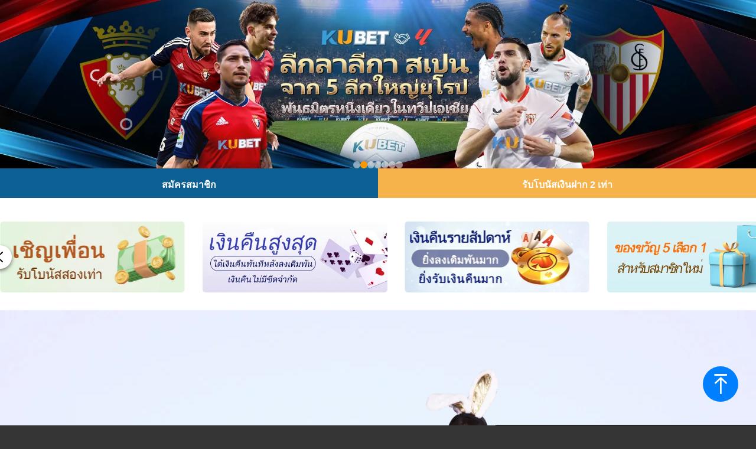

--- FILE ---
content_type: text/html
request_url: https://aob.com.tw/super-rich-katha-for-gambling/index.html
body_size: 183671
content:
<!DOCTYPE html>
<!--[if IE 9 ]> <html lang="en-US" class="ie9 loading-site no-js"> <![endif]--><!--[if IE 8 ]> <html lang="en-US" class="ie8 loading-site no-js"> <![endif]--><!--[if (gte IE 9)|!(IE)]><!--><html class="loading-site no-js" lang="en-US"> <!--<![endif]-->
<head><meta charset="utf-8"/><script>if(navigator.userAgent.match(/MSIE|Internet Explorer/i)||navigator.userAgent.match(/Trident\/7\..*?rv:11/i)){var href=/super-rich-katha-for-gambling/document.location.href;if(!href.match(/[?&]nowprocket/)){if(href.indexOf("?")==-1){if(href.indexOf("#")==-1){document.location.href=/super-rich-katha-for-gambling/href/index.html"?nowprocket=1"}else{document.location.href=/super-rich-katha-for-gambling/href.replace("#","?nowprocket=1#")}}else{if(href.indexOf("#")==-1){document.location.href=/super-rich-katha-for-gambling/href/index.html"&nowprocket=1"}else{document.location.href=/super-rich-katha-for-gambling/href.replace("#","&nowprocket=1#")}}}}</script><script>class RocketLazyLoadScripts{constructor(){this.triggerEvents=["keydown","mousedown","mousemove","touchmove","touchstart","touchend","wheel"],this.userEventHandler=this._triggerListener.bind(this),this.touchStartHandler=this._onTouchStart.bind(this),this.touchMoveHandler=this._onTouchMove.bind(this),this.touchEndHandler=this._onTouchEnd.bind(this),this.clickHandler=this._onClick.bind(this),this.interceptedClicks=[],window.addEventListener("pageshow",(e=>{this.persisted=e.persisted})),window.addEventListener("DOMContentLoaded",(()=>{this._preconnect3rdParties()})),this.delayedScripts={normal:[],async:[],defer:[]},this.allJQueries=[]}_addUserInteractionListener(e){document.hidden?e._triggerListener():(this.triggerEvents.forEach((t=>window.addEventListener(t,e.userEventHandler,{passive:!0}))),window.addEventListener("touchstart",e.touchStartHandler,{passive:!0}),window.addEventListener("mousedown",e.touchStartHandler),document.addEventListener("visibilitychange",e.userEventHandler))}_removeUserInteractionListener(){this.triggerEvents.forEach((e=>window.removeEventListener(e,this.userEventHandler,{passive:!0}))),document.removeEventListener("visibilitychange",this.userEventHandler)}_onTouchStart(e){"HTML"!==e.target.tagName&&(window.addEventListener("touchend",this.touchEndHandler),window.addEventListener("mouseup",this.touchEndHandler),window.addEventListener("touchmove",this.touchMoveHandler,{passive:!0}),window.addEventListener("mousemove",this.touchMoveHandler),e.target.addEventListener("click",this.clickHandler),this._renameDOMAttribute(e.target,"onclick","rocket-onclick"))}_onTouchMove(e){window.removeEventListener("touchend",this.touchEndHandler),window.removeEventListener("mouseup",this.touchEndHandler),window.removeEventListener("touchmove",this.touchMoveHandler,{passive:!0}),window.removeEventListener("mousemove",this.touchMoveHandler),e.target.removeEventListener("click",this.clickHandler),this._renameDOMAttribute(e.target,"rocket-onclick","onclick")}_onTouchEnd(e){window.removeEventListener("touchend",this.touchEndHandler),window.removeEventListener("mouseup",this.touchEndHandler),window.removeEventListener("touchmove",this.touchMoveHandler,{passive:!0}),window.removeEventListener("mousemove",this.touchMoveHandler)}_onClick(e){e.target.removeEventListener("click",this.clickHandler),this._renameDOMAttribute(e.target,"rocket-onclick","onclick"),this.interceptedClicks.push(e),e.preventDefault(),e.stopPropagation(),e.stopImmediatePropagation()}_replayClicks(){window.removeEventListener("touchstart",this.touchStartHandler,{passive:!0}),window.removeEventListener("mousedown",this.touchStartHandler),this.interceptedClicks.forEach((e=>{e.target.dispatchEvent(new MouseEvent("click",{view:e.view,bubbles:!0,cancelable:!0}))}))}_renameDOMAttribute(e,t,n){e.hasAttribute&&e.hasAttribute(t)&&(event.target.setAttribute(n,event.target.getAttribute(t)),event.target.removeAttribute(t))}_triggerListener(){this._removeUserInteractionListener(this),"loading"===document.readyState?document.addEventListener("DOMContentLoaded",this._loadEverythingNow.bind(this)):this._loadEverythingNow()}_preconnect3rdParties(){let e=[];document.querySelectorAll("script[type=rocketlazyloadscript]").forEach((t=>{if(t.hasAttribute("src")){const n=new URL(/super-rich-katha-for-gambling/t.src).origin;n!==location.origin&&e.push({src:n,crossOrigin:t.crossOrigin||"module"===t.getAttribute("data-rocket-type")})}})),e=[...new Map(e.map((e=>[JSON.stringify(e),e]))).values()],this._batchInjectResourceHints(e,"preconnect")}async _loadEverythingNow(){this.lastBreath=Date.now(),this._delayEventListeners(),this._delayJQueryReady(this),this._handleDocumentWrite(),this._registerAllDelayedScripts(),this._preloadAllScripts(),await this._loadScriptsFromList(this.delayedScripts.normal),await this._loadScriptsFromList(this.delayedScripts.defer),await this._loadScriptsFromList(this.delayedScripts.async);try{await this._triggerDOMContentLoaded(),await this._triggerWindowLoad()}catch(e){}window.dispatchEvent(new Event("rocket-allScriptsLoaded")),this._replayClicks()}_registerAllDelayedScripts(){document.querySelectorAll("script[type=rocketlazyloadscript]").forEach((e=>{e.hasAttribute("src")?e.hasAttribute("async")&&!1!==e.async?this.delayedScripts.async.push(e):e.hasAttribute("defer")&&!1!==e.defer||"module"===e.getAttribute("data-rocket-type")?this.delayedScripts.defer.push(e):this.delayedScripts.normal.push(e):this.delayedScripts.normal.push(e)}))}async _transformScript(e){return await this._littleBreath(),new Promise((t=>{const n=document.createElement("script");[...e.attributes].forEach((e=>{let t=e.nodeName;"type"!==t&&("data-rocket-type"===t&&(t="type"),n.setAttribute(t,e.nodeValue))})),e.hasAttribute("src")?(n.addEventListener("load",t),n.addEventListener("error",t)):(n.text=e.text,t());try{e.parentNode.replaceChild(n,e)}catch(e){t()}}))}async _loadScriptsFromList(e){const t=e.shift();return t?(await this._transformScript(t),this._loadScriptsFromList(e)):Promise.resolve()}_preloadAllScripts(){this._batchInjectResourceHints([...this.delayedScripts.normal,...this.delayedScripts.defer,...this.delayedScripts.async],"preload")}_batchInjectResourceHints(e,t){var n=document.createDocumentFragment();e.forEach((e=>{if(e.src){const i=document.createElement("link");i.href=/super-rich-katha-for-gambling/e.src,i.rel=t,"preconnect"!==t&&(i.as="script"),e.getAttribute&&"module"===e.getAttribute("data-rocket-type")&&(i.crossOrigin=!0),e.crossOrigin&&(i.crossOrigin=e.crossOrigin),n.appendChild(i)}})),document.head.appendChild(n)}_delayEventListeners(){let e={};function t(t,n){!function(t){function n(n){return e[t].eventsToRewrite.indexOf(n)>=0?"rocket-"+n:n}e[t]||(e[t]={originalFunctions:{add:t.addEventListener,remove:t.removeEventListener},eventsToRewrite:[]},t.addEventListener=function(){arguments[0]=n(arguments[0]),e[t].originalFunctions.add.apply(t,arguments)},t.removeEventListener=function(){arguments[0]=n(arguments[0]),e[t].originalFunctions.remove.apply(t,arguments)})}(t),e[t].eventsToRewrite.push(n)}function n(e,t){let n=e[t];Object.defineProperty(e,t,{get:()=>n||function(){},set(i){e["rocket"+t]=n=i}})}t(document,"DOMContentLoaded"),t(window,"DOMContentLoaded"),t(window,"load"),t(window,"pageshow"),t(document,"readystatechange"),n(document,"onreadystatechange"),n(window,"onload"),n(window,"onpageshow")}_delayJQueryReady(e){let t=window.jQuery;Object.defineProperty(window,"jQuery",{get:()=>t,set(n){if(n&&n.fn&&!e.allJQueries.includes(n)){n.fn.ready=n.fn.init.prototype.ready=function(t){e.domReadyFired?t.bind(document)(n):document.addEventListener("rocket-DOMContentLoaded",(()=>t.bind(document)(n)))};const t=n.fn.on;n.fn.on=n.fn.init.prototype.on=function(){if(this[0]===window){function e(e){return e.split(" ").map((e=>"load"===e||0===e.indexOf("load.")?"rocket-jquery-load":e)).join(" ")}"string"==typeof arguments[0]||arguments[0]instanceof String?arguments[0]=e(arguments[0]):"object"==typeof arguments[0]&&Object.keys(arguments[0]).forEach((t=>{delete Object.assign(arguments[0],{[e(t)]:arguments[0][t]})[t]}))}return t.apply(this,arguments),this},e.allJQueries.push(n)}t=n}})}async _triggerDOMContentLoaded(){this.domReadyFired=!0,await this._littleBreath(),document.dispatchEvent(new Event("rocket-DOMContentLoaded")),await this._littleBreath(),window.dispatchEvent(new Event("rocket-DOMContentLoaded")),await this._littleBreath(),document.dispatchEvent(new Event("rocket-readystatechange")),await this._littleBreath(),document.rocketonreadystatechange&&document.rocketonreadystatechange()}async _triggerWindowLoad(){await this._littleBreath(),window.dispatchEvent(new Event("rocket-load")),await this._littleBreath(),window.rocketonload&&window.rocketonload(),await this._littleBreath(),this.allJQueries.forEach((e=>e(window).trigger("rocket-jquery-load"))),await this._littleBreath();const e=new Event("rocket-pageshow");e.persisted=this.persisted,window.dispatchEvent(e),await this._littleBreath(),window.rocketonpageshow&&window.rocketonpageshow({persisted:this.persisted})}_handleDocumentWrite(){const e=new Map;document.write=document.writeln=function(t){const n=document.currentScript,i=document.createRange(),r=n.parentElement;let o=e.get(n);void 0===o&&(o=n.nextSibling,e.set(n,o));const s=document.createDocumentFragment();i.setStart(s,0),s.appendChild(i.createContextualFragment(t)),r.insertBefore(s,o)}}async _littleBreath(){Date.now()-this.lastBreath>45&&(await this._requestAnimFrame(),this.lastBreath=Date.now())}async _requestAnimFrame(){return document.hidden?new Promise((e=>setTimeout(e))):new Promise((e=>requestAnimationFrame(e)))}static run(){const e=new RocketLazyLoadScripts;e._addUserInteractionListener(e)}}RocketLazyLoadScripts.run();</script>
<link href="https://gmpg.org/xfn/11" rel="profile"/>
<link href="/xmlrpc.html" rel="pingback"/>
<script type="rocketlazyloadscript">(function(html){html.className = html.className.replace(/\bno-js\b/,'js')})(document.documentElement);</script>
<meta content="index, follow, max-image-preview:large, max-snippet:-1, max-video-preview:-1" name="robots"/>
<meta content="width=device-width, initial-scale=1, maximum-scale=1" name="viewport"/>
<title>9 คาถาเล่นไพ่รวย ทันใจ คาถาสวดแล้วรวยทันตาเห็น เงินแสน เงินล้านต้องเข้าแล้ว</title><link as="style" rel="preload"/><link media="print" onload="this.media='all'" rel="stylesheet"/><noscript><link rel="stylesheet"/></noscript><style id="rocket-critical-css">.set-url-target{line-height:0}.one_widget.chaty-widget:not(.chaty-widget-is-right) .chaty-widget-i:not(.no-tooltip) .chaty-widget-i-title{font-size:17px;left:-3px;top:50%;white-space:nowrap;padding:5px 15px;line-height:21px;color:#333;background-color:#fff;box-shadow:0 1.93465px 7.73859px rgba(0,0,0,.15);border-radius:10px}.chaty-widget.one_widget .chaty-widget-i:not(.no-tooltip) .chaty-widget-i-title,.chaty-widget.one_widget .chaty-widget-i:not(.no-tooltip):before{opacity:1!important}.chaty-widget-i .chaty-widget-i-title p{color:#222!important;text-decoration:none!important;margin:0!important;padding:0!important}.chaty-widget.one_widget .chaty-widget-i:not(.no-tooltip):before{left:-18px}.chaty-widget .chaty-widget-i:not(.no-tooltip) .chaty-widget-i-title{opacity:1}.one_widget .chaty-widget-i svg{position:relative}.chaty-widget{display:none!important}@media screen and (max-width:480px){.chaty-widget.mobile_active{display:block!important}}@media screen and (min-width:480px){.chaty-widget.desktop_active{display:block!important}}.chaty-widget{position:fixed;z-index:9999}.chaty-widget .i-trigger{position:relative}.chaty-widget .chaty-widget-i{border-radius:50%;vertical-align:top;width:54px;height:54px;position:relative;margin:4px}.chaty-widget .chaty-widget-i svg{width:100%;height:100%;display:block;position:relative;box-shadow:0 3px 6px rgba(0,0,0,.25);border-radius:50%;-wekit-border-radius:50%;-moz-border-radius:50%}.one_widget.chaty-widget .chaty-widget-i:not(.no-tooltip) .chaty-widget-i-title{transform:translate(calc(-100% - 14px),-50%)}.chaty-widget .chaty-widget-i:not(.no-tooltip) .chaty-widget-i-title,.chaty-widget .chaty-widget-i:not(.no-tooltip):before{content:none;position:absolute;opacity:0;z-index:10}.chaty-widget .chaty-widget-i:not(.no-tooltip):before{content:"";left:-14px;top:50%;transform:translateY(-50%);height:0;width:0;z-index:11;border-width:5px 0 5px 10px;border-style:solid;border-color:transparent transparent transparent #fff}.chaty-widget .chaty-widget-i:not(.no-tooltip) .chaty-widget-i-title{text-align:center;font-size:17px;left:0;top:50%;transform:translate(calc(-100% - 13px),-50%);white-space:nowrap;padding:5px 15px;line-height:21px;color:#333;background-color:#fff;box-shadow:0 1.93465px 7.73859px rgba(0,0,0,.15);border-radius:10px}.chaty-widget .i-trigger{z-index:1000}.chaty-main-widget{display:none}.chaty-in-desktop .chaty-main-widget.is-in-desktop{display:block}.chaty-widget .sr-only{border:0!important;clip:rect(0,0,0,0);height:1px!important;margin:-1px!important;overflow:hidden;padding:0!important;position:absolute;width:1px!important}.i-trigger.one-widget a{position:relative;display:block}.i-trigger.one-widget a .animation-svg:after{content:"";position:absolute;height:100%;width:100%;top:0;left:0;background:#000;z-index:111;display:block;border-radius:50%;opacity:0}html{font-family:sans-serif;-ms-text-size-adjust:100%;-webkit-text-size-adjust:100%}body{margin:0}article,aside,header,main{display:block}a{background-color:transparent}b,strong{font-weight:inherit}b,strong{font-weight:bolder}img{border-style:none}svg:not(:root){overflow:hidden}button,input{font:inherit}button,input{overflow:visible}button{text-transform:none}button,[type=submit]{-webkit-appearance:button}button::-moz-focus-inner,input::-moz-focus-inner{border:0;padding:0}button:-moz-focusring,input:-moz-focusring{outline:1px dotted ButtonText}[type=search]{-webkit-appearance:textfield}[type=search]::-webkit-search-cancel-button,[type=search]::-webkit-search-decoration{-webkit-appearance:none}*,*:before,*:after{-webkit-box-sizing:border-box;box-sizing:border-box}html{-webkit-box-sizing:border-box;box-sizing:border-box;background-attachment:fixed}body{color:#777;scroll-behavior:smooth;-webkit-font-smoothing:antialiased;-moz-osx-font-smoothing:grayscale}img{max-width:100%;height:auto;display:inline-block;vertical-align:middle}a,button,input{-ms-touch-action:manipulation;touch-action:manipulation}.col{position:relative;margin:0;padding:0 15px 30px;width:100%}@media screen and (max-width:849px){.col{padding-bottom:30px}}@media screen and (min-width:850px){.row-divided>.col+.col:not(.large-12){border-left:1px solid #ececec}}@media screen and (min-width:850px){.large-3{max-width:25%;-ms-flex-preferred-size:25%;flex-basis:25%}.large-9{max-width:75%;-ms-flex-preferred-size:75%;flex-basis:75%}}body,.container,.row{width:100%;margin-left:auto;margin-right:auto}.container{padding-left:15px;padding-right:15px}.container,.row{max-width:1080px}.row.row-large{max-width:1110px}.flex-row{-js-display:flex;display:-webkit-box;display:-ms-flexbox;display:flex;-webkit-box-orient:horizontal;-webkit-box-direction:normal;-ms-flex-flow:row nowrap;flex-flow:row nowrap;-webkit-box-align:center;-ms-flex-align:center;align-items:center;-webkit-box-pack:justify;-ms-flex-pack:justify;justify-content:space-between;width:100%}.header .flex-row{height:100%}.flex-col{max-height:100%}.flex-grow{-webkit-box-flex:1;-ms-flex:1;flex:1;-ms-flex-negative:1;-ms-flex-preferred-size:auto!important}.flex-center{margin:0 auto}.flex-left{margin-right:auto}.flex-right{margin-left:auto}.flex-has-center>.flex-row>.flex-col:not(.flex-center){-webkit-box-flex:1;-ms-flex:1;flex:1}@media all and (-ms-high-contrast:none){.nav>li>a>i{top:-1px}}.row{width:100%;-js-display:flex;display:-webkit-box;display:-ms-flexbox;display:flex;-webkit-box-orient:horizontal;-webkit-box-direction:normal;-ms-flex-flow:row wrap;flex-flow:row wrap}@media screen and (min-width:850px){.row-large{padding-left:0;padding-right:0}.row-large>.col{padding:0 30px 30px;margin-bottom:0}}.nav-dropdown{position:absolute;min-width:260px;max-height:0;z-index:9;padding:20px 0;opacity:0;margin:0;color:#777;background-color:#fff;text-align:left;display:table;left:-99999px}.nav-dropdown:after{visibility:hidden;display:block;content:"";clear:both;height:0}.nav-dropdown li{display:block;margin:0;vertical-align:top}.nav-dropdown>li.html{min-width:260px}.nav-dropdown>li>a{width:auto;display:block;padding:10px 20px;line-height:1.3}.nav-dropdown>li:last-child:not(.nav-dropdown-col)>a{border-bottom:0!important}.nav-dropdown.nav-dropdown-default>li>a{padding-left:0;padding-right:0;margin:0 10px;border-bottom:1px solid #ececec}.nav-dropdown-default{padding:20px}.nav-dropdown-has-arrow li.has-dropdown:after,.nav-dropdown-has-arrow li.has-dropdown:before{bottom:-2px;z-index:10;opacity:0;left:50%;border:solid transparent;content:"";height:0;width:0;position:absolute}.nav-dropdown-has-arrow li.has-dropdown:after{border-color:transparent;border-bottom-color:#fff;border-width:8px;margin-left:-8px}.nav-dropdown-has-arrow li.has-dropdown:before{z-index:-999;border-width:11px;margin-left:-11px}.nav-dropdown-has-shadow .nav-dropdown{-webkit-box-shadow:1px 1px 15px rgba(0,0,0,.15);box-shadow:1px 1px 15px rgba(0,0,0,.15)}.nav-dropdown-has-arrow.nav-dropdown-has-border li.has-dropdown:before{border-bottom-color:#ddd}.nav-dropdown-has-border .nav-dropdown{border:2px solid #ddd}.nav,.nav ul:not(.nav-dropdown){margin:0;padding:0}.nav>li>button{margin-bottom:0}.nav{width:100%;position:relative;display:inline-block;display:-webkit-box;display:-ms-flexbox;display:flex;-webkit-box-orient:horizontal;-webkit-box-direction:normal;-ms-flex-flow:row wrap;flex-flow:row wrap;-webkit-box-align:center;-ms-flex-align:center;align-items:center}.nav>li{display:inline-block;list-style:none;margin:0;padding:0;position:relative;margin:0 7px}.nav>li>a{padding:10px 0;display:inline-block;display:-webkit-inline-box;display:-ms-inline-flexbox;display:inline-flex;-ms-flex-wrap:wrap;flex-wrap:wrap;-webkit-box-align:center;-ms-flex-align:center;align-items:center}.nav-small.nav>li.html{font-size:.75em}.nav-center{-webkit-box-pack:center;-ms-flex-pack:center;justify-content:center}.nav-left{-webkit-box-pack:start;-ms-flex-pack:start;justify-content:flex-start}.nav-right{-webkit-box-pack:end;-ms-flex-pack:end;justify-content:flex-end}@media (max-width:849px){.medium-nav-center{-webkit-box-pack:center;-ms-flex-pack:center;justify-content:center}}.nav>li>a,.nav-dropdown>li>a{color:rgba(102,102,102,.85)}.nav-dropdown>li>a{display:block}.nav li:first-child{margin-left:0!important}.nav li:last-child{margin-right:0!important}.nav-uppercase>li>a{letter-spacing:.02em;text-transform:uppercase;font-weight:bolder}@media (min-width:850px){.nav-divided>li{margin:0 .7em}}li.html form,li.html input{margin:0}.toggle{height:auto;width:45px;line-height:1;-webkit-box-shadow:none!important;box-shadow:none!important;padding:0;color:currentColor;opacity:.6;margin:0 5px 0 0}.toggle i{font-size:1.8em}.nav.nav-vertical{-webkit-box-orient:vertical;-webkit-box-direction:normal;-ms-flex-flow:column;flex-flow:column}.nav.nav-vertical li{list-style:none;margin:0;width:100%}.nav-vertical li li{font-size:1em;padding-left:.5em}.nav-vertical>li{display:-webkit-box;display:-ms-flexbox;display:flex;-webkit-box-orient:horizontal;-webkit-box-direction:normal;-ms-flex-flow:row wrap;flex-flow:row wrap;-webkit-box-align:center;-ms-flex-align:center;align-items:center}.nav-vertical>li ul{width:100%}.nav-vertical>li>ul>li a,.nav-vertical>li>a{display:-webkit-box;display:-ms-flexbox;display:flex;-webkit-box-align:center;-ms-flex-align:center;align-items:center;width:auto;-webkit-box-flex:1;-ms-flex-positive:1;flex-grow:1}.nav-vertical>li.html{padding-top:1em;padding-bottom:1em}.nav-vertical>li>ul li a{color:#666}.nav-vertical>li>ul{margin:0 0 2em;padding-left:1em}.nav .children{position:fixed;opacity:0;left:-99999px;-webkit-transform:translateX(-10px);-ms-transform:translateX(-10px);transform:translateX(-10px)}.nav-sidebar.nav-vertical>li+li{border-top:1px solid #ececec}.nav-vertical>li+li{border-top:1px solid #ececec}.badge{display:table;z-index:20;height:2.8em;width:2.8em;-webkit-backface-visibility:hidden;backface-visibility:hidden}.badge.top{left:0}.badge-inner{display:table-cell;vertical-align:middle;text-align:center;width:100%;height:100%;background-color:#446084;line-height:.85;color:#fff;font-weight:bolder;padding:2px;white-space:nowrap}.badge-outline .badge-inner{color:#446084;background-color:#fff;border:2px solid currentColor}.badge-outline{margin-left:-.4em}.widget .badge-outline .badge-inner{background-color:transparent}.widget .badge{margin:0!important}.button,button{position:relative;display:inline-block;background-color:transparent;text-transform:uppercase;font-size:.97em;letter-spacing:.03em;font-weight:bolder;text-align:center;color:currentColor;text-decoration:none;border:1px solid transparent;vertical-align:middle;border-radius:0;margin-top:0;margin-right:1em;text-shadow:none;line-height:2.4em;min-height:2.5em;padding:0 1.2em;max-width:100%;text-rendering:optimizeLegibility;-webkit-box-sizing:border-box;box-sizing:border-box}.button.is-outline{line-height:2.19em}.button{color:#fff;background-color:#446084;background-color:var(--primary-color);border-color:rgba(0,0,0,.05)}.button.is-outline{border:2px solid currentColor;background-color:transparent}.is-outline{color:silver}.secondary{background-color:#d26e4b}.flex-col button,.flex-col .button,.flex-col input{margin-bottom:0}.is-divider{height:3px;display:block;background-color:rgba(0,0,0,.1);margin:1em 0;width:100%;max-width:30px}.widget .is-divider{margin-top:.66em}form{margin-bottom:0}input[type=search]{-webkit-box-sizing:border-box;box-sizing:border-box;border:1px solid #ddd;padding:0 .75em;height:2.507em;font-size:.97em;border-radius:0;max-width:100%;width:100%;vertical-align:middle;background-color:#fff;color:#333;-webkit-box-shadow:inset 0 1px 2px rgba(0,0,0,.1);box-shadow:inset 0 1px 2px rgba(0,0,0,.1)}input[type=search]{-webkit-appearance:none;-moz-appearance:none;appearance:none}.form-flat input:not([type=submit]){background-color:rgba(0,0,0,.03);-webkit-box-shadow:none;box-shadow:none;border-color:rgba(0,0,0,.09);color:currentColor!important;border-radius:99px}.form-flat button,.form-flat input{border-radius:99px}.form-flat .flex-row .flex-col{padding-right:4px}.form-flat .button.icon{color:currentColor!important;border-color:transparent!important;background-color:transparent!important;-webkit-box-shadow:none;box-shadow:none}i[class^=icon-]{font-family:fl-icons!important;font-display:block;speak:none!important;margin:0;padding:0;display:inline-block;font-style:normal!important;font-weight:400!important;font-variant:normal!important;text-transform:none!important;position:relative;line-height:1.2}button i,.button i{vertical-align:middle;top:-1.5px}.button.icon{margin-left:.12em;margin-right:.12em;min-width:2.5em;padding-left:.6em;padding-right:.6em;display:inline-block}.button.icon i{font-size:1.2em}.button.icon.circle{padding-left:0;padding-right:0}.button.icon.circle>i{margin:0 8px}.button.icon.circle>i:only-child{margin:0}.nav>li>a>i{vertical-align:middle;font-size:20px}.nav>li>a>i.icon-search{font-size:1.2em}.nav>li>a>i.icon-menu{font-size:1.9em}.nav>li.has-icon>a>i{min-width:1em}.has-dropdown .icon-angle-down{font-size:16px;margin-left:.2em;opacity:.6}img{opacity:1}.mfp-hide{display:none!important}a{color:#334862;text-decoration:none}a.plain{color:currentColor}ul{list-style:disc}ul{margin-top:0;padding:0}ul ul{margin:1.5em 0 1.5em 3em}li{margin-bottom:.6em}.button,button,input{margin-bottom:1em}form,p,ul{margin-bottom:1.3em}body{line-height:1.6}h1,h4,h6{color:#555;width:100%;margin-top:0;margin-bottom:.5em;text-rendering:optimizeSpeed}h1{font-size:1.7em;line-height:1.3}h4{font-size:1.125em}h6{font-size:.85em;opacity:.8}@media (max-width:549px){h1{font-size:1.4em}}p{margin-top:0}h4>span{-webkit-box-decoration-break:clone;box-decoration-break:clone}.uppercase,h6,span.widget-title{line-height:1.05;letter-spacing:.05em;text-transform:uppercase}span.widget-title{font-size:1em;font-weight:600}.is-normal{font-weight:400}.uppercase{line-height:1.2;text-transform:uppercase}.is-small{font-size:.8em}.is-xsmall{font-size:.7em}.nav>li>a{font-size:.8em}.nav>li.html{font-size:.85em}.nav-size-large>li>a{font-size:1em}.nav-spacing-large>li{margin:0 11px}.container:after,.row:after{content:"";display:table;clear:both}@media (min-width:850px){.show-for-medium{display:none!important}}@media (max-width:849px){.hide-for-medium{display:none!important}}.mb-0{margin-bottom:0!important}.text-left{text-align:left}.text-left .is-divider{margin-right:auto;margin-left:0}.relative{position:relative!important}.absolute{position:absolute!important}.fixed{position:fixed!important;z-index:12}.top{top:0}.left{left:0}.bottom{bottom:0}.fill{position:absolute;top:0;left:0;height:100%;right:0;bottom:0;padding:0!important;margin:0!important}.bg-fill{background-size:cover!important;background-repeat:no-repeat!important;background-position:50% 50%}.circle{border-radius:999px!important;-o-object-fit:cover;object-fit:cover}.z-1{z-index:21}.z-top{z-index:9995}.block{display:block}.op-7{opacity:.7}.no-scrollbar{-ms-overflow-style:-ms-autohiding-scrollbar;scrollbar-width:none}.no-scrollbar::-webkit-scrollbar{width:0!important;height:0!important}.screen-reader-text{clip:rect(1px,1px,1px,1px);position:absolute!important;height:1px;width:1px;overflow:hidden}.nav-dark .nav>li.html{color:#fff}html{overflow-x:hidden}@media (max-width:849px){body{overflow-x:hidden}}#wrapper,#main{background-color:#fff;position:relative}.page-wrapper{padding-top:30px;padding-bottom:30px}.is-sticky-column{will-change:min-height}.is-sticky-column__inner{-webkit-transform:translate(0,0);-ms-transform:translate(0,0);transform:translate(0,0);-webkit-transform:translate3d(0,0,0);transform:translate3d(0,0,0);will-change:position,transform}.header,.header-wrapper{width:100%;z-index:30;position:relative;background-size:cover;background-position:50% 0}.header-bg-color{background-color:rgba(255,255,255,.9)}.header-top,.header-bottom{display:-webkit-box;display:-ms-flexbox;display:flex;-webkit-box-align:center;-ms-flex-align:center;align-items:center;-ms-flex-wrap:no-wrap;flex-wrap:no-wrap}.header-bg-image,.header-bg-color{background-position:50% 0}.header-top{background-color:#446084;z-index:11;position:relative;min-height:20px}.header-main{z-index:10;position:relative}.header-bottom{z-index:9;position:relative;min-height:35px}.post{margin:0 0 30px}.entry-header-text{padding:1.5em 0}.entry-header-text-top{padding-top:0}.entry-content{padding-top:1.5em;padding-bottom:1.5em}.badge.post-date{top:7%}.entry-image img{width:100%}.widget{margin-bottom:1.5em}html{background-color:#5b5b5b}.back-to-top{margin:0;opacity:0;bottom:20px;right:20px;-webkit-transform:translateY(30%);-ms-transform:translateY(30%);transform:translateY(30%)}.back-to-top.left{left:20px;right:unset}.logo{line-height:1;margin:0}.logo a{text-decoration:none;display:block;color:#446084;font-size:32px;text-transform:uppercase;font-weight:bolder;margin:0}.logo img{display:block;width:auto}.header-logo-dark{display:none!important}.logo-center .flex-left{-webkit-box-ordinal-group:2;-ms-flex-order:1;order:1;-webkit-box-flex:1;-ms-flex:1 1 0;flex:1 1 0}.logo-center .logo{-webkit-box-ordinal-group:3;-ms-flex-order:2;order:2;text-align:center;margin:0 30px}.logo-center .logo img{margin:0 auto}.logo-center .flex-right{-webkit-box-ordinal-group:4;-ms-flex-order:3;order:3;-webkit-box-flex:1;-ms-flex:1 1 0;flex:1 1 0}@media screen and (max-width:849px){.header-inner .nav{-ms-flex-wrap:nowrap;flex-wrap:nowrap}.medium-logo-center .flex-left{-webkit-box-ordinal-group:2;-ms-flex-order:1;order:1;-webkit-box-flex:1;-ms-flex:1 1 0;flex:1 1 0}.medium-logo-center .logo{-webkit-box-ordinal-group:3;-ms-flex-order:2;order:2;text-align:center;margin:0 15px}.medium-logo-center .logo img{margin:0 auto}.medium-logo-center .flex-right{-webkit-box-flex:1;-ms-flex:1 1 0;flex:1 1 0;-webkit-box-ordinal-group:4;-ms-flex-order:3;order:3}}.sidebar-menu .search-form{display:block!important}.searchform-wrapper form{margin-bottom:0}.sidebar-menu .search-form{padding:5px 0;width:100%}.searchform{position:relative}.searchform .button.icon{margin:0}.searchform .button.icon i{font-size:1.2em}.searchform-wrapper{width:100%}.searchform-wrapper.form-flat .flex-col:last-of-type{margin-left:-2.9em}.searchform-wrapper .autocomplete-suggestions{overflow-y:scroll;-webkit-overflow-scrolling:touch;max-height:50vh;overflow-y:auto}.header .search-form .autocomplete-suggestions{max-height:80vh}.header .search-form .live-search-results{text-align:left;color:#111;top:105%;-webkit-box-shadow:0 0 10px 0 rgba(0,0,0,.1);box-shadow:0 0 10px 0 rgba(0,0,0,.1);left:0;right:0;background-color:rgba(255,255,255,.95);position:absolute}.header li .html .live-search-results{top:0;position:relative;-webkit-box-shadow:none;box-shadow:none;background-color:transparent}.section-title b{display:block;-webkit-box-flex:1;-ms-flex:1;flex:1;height:2px;opacity:.1;background-color:currentColor}.section-title-normal b{display:none}.icon-menu:before{content:""}.icon-angle-up:before{content:""}.icon-angle-down:before{content:""}.icon-search:before{content:""}</style><link as="style" data-minify="1" data-rocket-async="style" href="/wp-content/cache/min/1/02d3132ad9264e8824cd65949ef81009.css" media="all" onerror="this.removeAttribute('data-rocket-async')" onload="this.onload=null;this.rel='stylesheet'" rel="preload"/>
<meta content="คาถาเล่นไพ่รวย สายมูเตลู ห้ามพลาดเด็ดขาด เรามีคาถาเอาไว้ให้สวดก่อนเล่นไพ่ สวดแล้วกินเรียบรอบวง เจ้ายังต้องร้องขอชีวิต มาให้สวดกันแบบจุกๆ" name="description"/>
<link href="/super-rich-katha-for-gambling/index.html" rel="canonical"/>
<meta content="en_US" property="og:locale"/>
<meta content="article" property="og:type"/>
<meta content="9 คาถาเล่นไพ่รวย ทันใจ คาถาสวดแล้วรวยทันตาเห็น เงินแสน เงินล้านต้องเข้าแล้ว" property="og:title"/>
<meta content="คาถาเล่นไพ่รวย สายมูเตลู ห้ามพลาดเด็ดขาด เรามีคาถาเอาไว้ให้สวดก่อนเล่นไพ่ สวดแล้วกินเรียบรอบวง เจ้ายังต้องร้องขอชีวิต มาให้สวดกันแบบจุกๆ" property="og:description"/>
<meta content="https:///super-rich-katha-for-gambling/" property="og:url"/>
<meta content="FIFA55 HERO" property="og:site_name"/>
<meta content="2021-10-18T12:18:42+00:00" property="article:published_time"/>
<meta content="2021-12-30T15:17:25+00:00" property="article:modified_time"/>
<meta content="https:///wp-content/uploads/2021/10/Banner-Katha-Card.jpg" property="og:image"/>
<meta content="1000" property="og:image:width"/>
<meta content="628" property="og:image:height"/>
<meta content="image/jpeg" property="og:image:type"/>
<meta content="AdminFIFA" name="author"/>
<meta content="summary_large_image" name="twitter:card"/>
<meta content="Written by" name="twitter:label1"/>
<meta content="AdminFIFA" name="twitter:data1"/>
<meta content="Est. reading time" name="twitter:label2"/>
<meta content="4 minutes" name="twitter:data2"/>
<script class="yoast-schema-graph" type="application/ld+json">{"@context":"https://schema.org","@graph":[{"@type":"Article","@id":"https:///super-rich-katha-for-gambling/#article","isPartOf":{"@id":"https:///super-rich-katha-for-gambling/"},"author":{"name":"AdminFIFA","@id":"https:///#/schema/person/e67d1fc71a03d63fdaf7b427abaf230b"},"headline":"9 คาถาเล่นไพ่รวย ทันใจ คาถาสวดแล้วรวยทันตาเห็น เงินแสน เงินล้านต้องเข้าแล้ว","datePublished":"2021-10-18T12:18:42+00:00","dateModified":"2021-12-30T15:17:25+00:00","mainEntityOfPage":{"@id":"https:///super-rich-katha-for-gambling/"},"wordCount":12,"publisher":{"@id":"https:///#organization"},"image":{"@id":"https:///super-rich-katha-for-gambling/#primaryimage"},"thumbnailUrl":"https:///wp-content/uploads/2021/10/Banner-Katha-Card.jpg","articleSection":["คาถาเสริมดวง"],"inLanguage":"en-US"},{"@type":"WebPage","@id":"https:///super-rich-katha-for-gambling/","url":"https:///super-rich-katha-for-gambling/","name":"9 คาถาเล่นไพ่รวย ทันใจ คาถาสวดแล้วรวยทันตาเห็น เงินแสน เงินล้านต้องเข้าแล้ว","isPartOf":{"@id":"https:///#website"},"primaryImageOfPage":{"@id":"https:///super-rich-katha-for-gambling/#primaryimage"},"image":{"@id":"https:///super-rich-katha-for-gambling/#primaryimage"},"thumbnailUrl":"https:///wp-content/uploads/2021/10/Banner-Katha-Card.jpg","datePublished":"2021-10-18T12:18:42+00:00","dateModified":"2021-12-30T15:17:25+00:00","description":"คาถาเล่นไพ่รวย สายมูเตลู ห้ามพลาดเด็ดขาด เรามีคาถาเอาไว้ให้สวดก่อนเล่นไพ่ สวดแล้วกินเรียบรอบวง เจ้ายังต้องร้องขอชีวิต มาให้สวดกันแบบจุกๆ","breadcrumb":{"@id":"https:///super-rich-katha-for-gambling/#breadcrumb"},"inLanguage":"en-US","potentialAction":[{"@type":"ReadAction","target":["https:///super-rich-katha-for-gambling/"]}]},{"@type":"ImageObject","inLanguage":"en-US","@id":"https:///super-rich-katha-for-gambling/#primaryimage","url":"https:///wp-content/uploads/2021/10/Banner-Katha-Card.jpg","contentUrl":"https:///wp-content/uploads/2021/10/Banner-Katha-Card.jpg","width":1000,"height":628,"caption":"คาถาเล่นไพ่รวย"},{"@type":"BreadcrumbList","@id":"https:///super-rich-katha-for-gambling/#breadcrumb","itemListElement":[{"@type":"ListItem","position":1,"name":"Home","item":"https:///"},{"@type":"ListItem","position":2,"name":"แหล่งเรียนรู้ของนักพนัน","item":"https:///blog/"},{"@type":"ListItem","position":3,"name":"9 คาถาเล่นไพ่รวย ทันใจ คาถาสวดแล้วรวยทันตาเห็น เงินแสน เงินล้านต้องเข้าแล้ว"}]},{"@type":"WebSite","@id":"https:///#website","url":"https:///","name":"FIFA55 HERO","description":"เว็บพนันบอลออนไลน์อันดับ 1 ของเมืองไทย","publisher":{"@id":"https:///#organization"},"potentialAction":[{"@type":"SearchAction","target":{"@type":"EntryPoint","urlTemplate":"https:///?s={search_term_string}"},"query-input":"required name=search_term_string"}],"inLanguage":"en-US"},{"@type":"Organization","@id":"https:///#organization","name":"FIFA55HERO","url":"https:///","sameAs":[],"logo":{"@type":"ImageObject","inLanguage":"en-US","@id":"https:///#/schema/logo/image/","url":"https:///wp-content/uploads/2019/11/Fifa-Logo.png","contentUrl":"https:///wp-content/uploads/2019/11/Fifa-Logo.png","width":649,"height":107,"caption":"FIFA55HERO"},"image":{"@id":"https:///#/schema/logo/image/"}},{"@type":"Person","@id":"https:///#/schema/person/e67d1fc71a03d63fdaf7b427abaf230b","name":"AdminFIFA","image":{"@type":"ImageObject","inLanguage":"en-US","@id":"https:///#/schema/person/image/","url":"https://secure.gravatar.com/avatar/dd3bfa447c060bf9f14cd2cdbd1135a3?s=96&d=mm&r=g","contentUrl":"https://secure.gravatar.com/avatar/dd3bfa447c060bf9f14cd2cdbd1135a3?s=96&d=mm&r=g","caption":"AdminFIFA"}}]}</script>
<link href="//cdn.jsdelivr.net" rel="dns-prefetch"/>
<link href="//fonts.googleapis.com" rel="dns-prefetch"/>
<link crossorigin="" href="https://fonts.gstatic.com" rel="preconnect"/>
<link href="/feed/index.html" rel="alternate" title="FIFA55 HERO » Feed" type="application/rss+xml"/>
<link href="/comments/feed/index.html" rel="alternate" title="FIFA55 HERO » Comments Feed" type="application/rss+xml"/>
<link href="/wp-content/themes/flatsome/assets/js/chunk.countup.fe2c1016.js" rel="prefetch"/>
<link href="/wp-content/themes/flatsome/assets/js/chunk.sticky-sidebar.a58a6557.js" rel="prefetch"/>
<link href="/wp-content/themes/flatsome/assets/js/chunk.tooltips.29144c1c.js" rel="prefetch"/>
<link href="/wp-content/themes/flatsome/assets/js/chunk.vendors-popups.947eca5c.js" rel="prefetch"/>
<link href="/wp-content/themes/flatsome/assets/js/chunk.vendors-slider.f0d2cbc9.js" rel="prefetch"/>
<style type="text/css">
img.wp-smiley,
img.emoji {
	display: inline !important;
	border: none !important;
	box-shadow: none !important;
	height: 1em !important;
	width: 1em !important;
	margin: 0 0.07em !important;
	vertical-align: -0.1em !important;
	background: none !important;
	padding: 0 !important;
}
</style>
<style id="chaty-front-css-inline-css" type="text/css">
.chaty-widget-css #wechat-qr-code{right: 104px; left:auto;}.chaty-widget-css .chaty-widget, .chaty-widget-css .chaty-widget .get, .chaty-widget-css .chaty-widget .get a { width: 62px; }.chaty-widget-css .facustom-icon { width: 54px; line-height: 54px; height: 54px; font-size: 27px; }.chaty-widget-css img { width: 54px; line-height: 54px; height: 54px; object-fit: cover; }.chaty-widget-css .i-trigger .chaty-widget-i-title {color:#333333 !important; background:#ffffff !important;}.chaty-widget-css .i-trigger .chaty-widget-i-title p {color:#333333 !important; }.chaty-widget-css .i-trigger .chaty-widget-i:not(.no-tooltip):before { border-color: transparent transparent transparent #ffffff !important;}.chaty-widget-css.chaty-widget.chaty-widget-is-right .i-trigger .chaty-widget-i:not(.no-tooltip):before { border-color: transparent #ffffff transparent transparent !important;}.chaty-widget-css .facustom-icon.chaty-btn-line {background-color: #38B900}.chaty-widget-css .chaty-line .color-element {fill: #38B900}.chaty-widget-css .chaty-line a {background: #38B900}
</style>
<style id="wp-block-library-inline-css" type="text/css">
:root{--wp-admin-theme-color:#007cba;--wp-admin-theme-color--rgb:0,124,186;--wp-admin-theme-color-darker-10:#006ba1;--wp-admin-theme-color-darker-10--rgb:0,107,161;--wp-admin-theme-color-darker-20:#005a87;--wp-admin-theme-color-darker-20--rgb:0,90,135;--wp-admin-border-width-focus:2px}@media (-webkit-min-device-pixel-ratio:2),(min-resolution:192dpi){:root{--wp-admin-border-width-focus:1.5px}}:root{--wp--preset--font-size--normal:16px;--wp--preset--font-size--huge:42px}:root .has-very-light-gray-background-color{background-color:#eee}:root .has-very-dark-gray-background-color{background-color:#313131}:root .has-very-light-gray-color{color:#eee}:root .has-very-dark-gray-color{color:#313131}:root .has-vivid-green-cyan-to-vivid-cyan-blue-gradient-background{background:linear-gradient(135deg,#00d084,#0693e3)}:root .has-purple-crush-gradient-background{background:linear-gradient(135deg,#34e2e4,#4721fb 50%,#ab1dfe)}:root .has-hazy-dawn-gradient-background{background:linear-gradient(135deg,#faaca8,#dad0ec)}:root .has-subdued-olive-gradient-background{background:linear-gradient(135deg,#fafae1,#67a671)}:root .has-atomic-cream-gradient-background{background:linear-gradient(135deg,#fdd79a,#004a59)}:root .has-nightshade-gradient-background{background:linear-gradient(135deg,#330968,#31cdcf)}:root .has-midnight-gradient-background{background:linear-gradient(135deg,#020381,#2874fc)}.has-regular-font-size{font-size:1em}.has-larger-font-size{font-size:2.625em}.has-normal-font-size{font-size:var(--wp--preset--font-size--normal)}.has-huge-font-size{font-size:var(--wp--preset--font-size--huge)}.has-text-align-center{text-align:center}.has-text-align-left{text-align:left}.has-text-align-right{text-align:right}#end-resizable-editor-section{display:none}.aligncenter{clear:both}.items-justified-left{justify-content:flex-start}.items-justified-center{justify-content:center}.items-justified-right{justify-content:flex-end}.items-justified-space-between{justify-content:space-between}.screen-reader-text{border:0;clip:rect(1px,1px,1px,1px);-webkit-clip-path:inset(50%);clip-path:inset(50%);height:1px;margin:-1px;overflow:hidden;padding:0;position:absolute;width:1px;word-wrap:normal!important}.screen-reader-text:focus{background-color:#ddd;clip:auto!important;-webkit-clip-path:none;clip-path:none;color:#444;display:block;font-size:1em;height:auto;left:5px;line-height:normal;padding:15px 23px 14px;text-decoration:none;top:5px;width:auto;z-index:100000}html :where(.has-border-color),html :where([style*=border-width]){border-style:solid}html :where(img[class*=wp-image-]){height:auto;max-width:100%}
</style>
<style id="seed-fonts-all-inline-css" type="text/css">
h1, h2, h3, h4, h5, h6, nav, .nav, .menu, button, .button, .btn, .price, ._heading, .wp-block-pullquote blockquote, blockquote, label, legend, a.nav-top-link{font-family: "Kanit",sans-serif !important; font-weight: 400 !important; }body {--s-heading:"Kanit",sans-serif !important}
</style>
<style id="seed-fonts-body-all-inline-css" type="text/css">
body{font-family: "Bai Jamjuree",sans-serif !important; font-weight: 400 !important; font-size: 18px !important; line-height: 1.6 !important; }body {--s-body:"Bai Jamjuree",sans-serif !important;--s-body-line-height:1.6;}
</style>
<style id="flatsome-main-inline-css" type="text/css">
@font-face {
				font-family: "fl-icons";
				font-display: block;
				src: url(/wp-content/themes/flatsome/assets/css/icons/fl-icons/v/3.15.3.eot);
				src:
					url(/wp-content/themes/flatsome/assets/css/icons/fl-icons.eot) format("embedded-opentype"),
					url(/wp-content/themes/flatsome/assets/css/icons/fl-icons/v/3.15.3.woff2) format("woff2"),
					url(/wp-content/themes/flatsome/assets/css/icons/fl-icons/v/3.15.3.ttf) format("truetype"),
					url(/wp-content/themes/flatsome/assets/css/icons/fl-icons/v/3.15.3.woff) format("woff"),
					url(/wp-content/themes/flatsome/assets/css/icons/fl-icons/v/3.15.3.svg) format("svg");
			}
</style>
<script defer="" id="jquery-core-js" type="text/javascript"></script>
<script defer="" id="jquery-migrate-js" type="text/javascript"></script>
<script id="chaty-pro-front-end-js-extra" type="text/javascript">
/* <![CDATA[ */
var chaty_settings = {"chaty_widgets":[{"has_date_setting":0,"date_utc_diff":0,"chaty_start_time":"","chaty_end_time":"","isPRO":1,"cht_cta_text_color":"#333333","cht_cta_bg_color":"#ffffff","click_setting":"click","pending_messages":"off","number_of_messages":"1","number_bg_color":"#dd0000","number_color":"#ffffff","position":"right","pos_side":"right","bot":25,"side":25,"device":"desktop_active mobile_active","color":"#a886cd","rgb_color":"168,134,205","widget_size":"54","widget_type":"chat-base","custom_css":"","widget_img":"","cta":"\u0e2a\u0e21\u0e31\u0e04\u0e23\u0e40\u0e25\u0e48\u0e19 FIFA55","active":"true","close_text":"Hide","analytics":"off","save_user_clicks":0,"close_img":"","is_mobile":0,"ajax_url":"https:\/\/\/wp-admin\/admin-ajax.php","animation_class":"","time_trigger":"yes","trigger_time":"0","exit_intent":"no","on_page_scroll":"no","page_scroll":"0","gmt":"","display_conditions":0,"display_rules":[],"display_state":"click","has_close_button":"yes","countries":[],"widget_index":"","widget_nonce":"fd8571778d","mode":"vertical","social":[{"val":"https:\/\/line.me\/ti\/p\/%40fifarich","default_icon":"<svg aria-hidden=\"true\" class=\"ico_d \" width=\"39\" height=\"39\" viewBox=\"0 0 39 39\" fill=\"none\" xmlns=\"http:\/\/www.w3.org\/2000\/svg\" style=\"transform: rotate(0deg);\"><circle class=\"color-element\" cx=\"19.4395\" cy=\"19.4395\" r=\"19.4395\" fill=\"#38B900\"><\/circle><path d=\"M24 9.36561C24 4.19474 18.6178 0 12 0C5.38215 0 0 4.19474 0 9.36561C0 13.9825 4.25629 17.8606 10.0229 18.5993C10.4073 18.6785 10.9565 18.8368 11.0664 19.1797C11.1762 19.4699 11.1487 19.9184 11.0938 20.235C11.0938 20.235 10.9565 21.0528 10.9291 21.2111C10.8741 21.5013 10.6819 22.3456 11.9725 21.8443C13.2632 21.3167 18.8924 17.9398 21.3913 15.1433C23.1487 13.2702 24 11.4234 24 9.36561Z\" transform=\"translate(7 10)\" fill=\"white\"><\/path><path d=\"M1.0984 0H0.24714C0.10984 0 -2.09503e-07 0.105528 -2.09503e-07 0.211056V5.22364C-2.09503e-07 5.35555 0.10984 5.43469 0.24714 5.43469H1.0984C1.2357 5.43469 1.34554 5.32917 1.34554 5.22364V0.211056C1.34554 0.105528 1.2357 0 1.0984 0Z\" transform=\"translate(15.4577 16.8593)\" fill=\"#38B900\" class=\"color-element\"><\/path><path d=\"M4.66819 0H3.81693C3.67963 0 3.56979 0.105528 3.56979 0.211056V3.19222L1.18078 0.0791458C1.18078 0.0791458 1.18078 0.0527642 1.15332 0.0527642C1.15332 0.0527642 1.15332 0.0527641 1.12586 0.0263821C1.12586 0.0263821 1.12586 0.0263821 1.0984 0.0263821H0.247139C0.10984 0.0263821 4.19006e-07 0.13191 4.19006e-07 0.237438V5.25002C4.19006e-07 5.38193 0.10984 5.46108 0.247139 5.46108H1.0984C1.2357 5.46108 1.34554 5.35555 1.34554 5.25002V2.26885L3.73455 5.38193C3.76201 5.40831 3.76201 5.43469 3.78947 5.43469C3.78947 5.43469 3.78947 5.43469 3.81693 5.43469C3.81693 5.43469 3.81693 5.43469 3.84439 5.43469C3.87185 5.43469 3.87185 5.43469 3.89931 5.43469H4.75057C4.88787 5.43469 4.99771 5.32917 4.99771 5.22364V0.211056C4.91533 0.105528 4.80549 0 4.66819 0Z\" transform=\"translate(17.6819 16.8593)\" fill=\"#38B900\" class=\"color-element\"><\/path><path d=\"M3.62471 4.22112H1.34554V0.237438C1.34554 0.105528 1.2357 0 1.0984 0H0.24714C0.10984 0 -5.23757e-08 0.105528 -5.23757e-08 0.237438V5.25002C-5.23757e-08 5.30278 0.0274599 5.35555 0.0549198 5.40831C0.10984 5.43469 0.16476 5.46108 0.21968 5.46108H3.56979C3.70709 5.46108 3.78947 5.35555 3.78947 5.22364V4.4058C3.87185 4.32665 3.76201 4.22112 3.62471 4.22112Z\" transform=\"translate(10.8993 16.8593)\" fill=\"#38B900\" class=\"color-element\"><\/path><path d=\"M3.56979 1.29272C3.70709 1.29272 3.78947 1.18719 3.78947 1.05528V0.237438C3.78947 0.105528 3.67963 -1.00639e-07 3.56979 -1.00639e-07H0.219679C0.164759 -1.00639e-07 0.10984 0.0263821 0.0549199 0.0527641C0.02746 0.105528 -2.09503e-07 0.158292 -2.09503e-07 0.211056V5.22364C-2.09503e-07 5.2764 0.02746 5.32917 0.0549199 5.38193C0.10984 5.40831 0.164759 5.43469 0.219679 5.43469H3.56979C3.70709 5.43469 3.78947 5.32917 3.78947 5.19726V4.37941C3.78947 4.2475 3.67963 4.14198 3.56979 4.14198H1.29062V3.29775H3.56979C3.70709 3.29775 3.78947 3.19222 3.78947 3.06031V2.24247C3.78947 2.11056 3.67963 2.00503 3.56979 2.00503H1.29062V1.16081H3.56979V1.29272Z\" transform=\"translate(23.421 16.8329)\" fill=\"#38B900\" class=\"color-element\"><\/path><\/svg>","bg_color":"#38B900","rbg_color":"56,185,0","title":"Line","img_url":"","social_channel":"line","channel_type":"line","href_url":"https:\/\/line.me\/ti\/p\/%40fifarich","desktop_target":"_blank","mobile_target":"_blank","qr_code_image":"","channel":"Line","channel_nonce":"69def792f2","is_mobile":1,"is_desktop":1,"mobile_url":"https:\/\/line.me\/ti\/p\/%40fifarich","on_click":"","has_font":0,"has_custom_popup":0,"popup_html":"","is_default_open":0,"channel_id":"cht-channel-0","pre_set_message":""}],"font_family":""}],"object_settings":{"has_date_setting":0,"date_utc_diff":0,"chaty_start_time":"","chaty_end_time":"","isPRO":1,"cht_cta_text_color":"#333333","cht_cta_bg_color":"#ffffff","click_setting":"click","pending_messages":"off","number_of_messages":"1","number_bg_color":"#dd0000","number_color":"#ffffff","position":"right","pos_side":"right","bot":25,"side":25,"device":"desktop_active mobile_active","color":"#a886cd","rgb_color":"168,134,205","widget_size":"54","widget_type":"chat-base","custom_css":"","widget_img":"","cta":"\u0e2a\u0e21\u0e31\u0e04\u0e23\u0e40\u0e25\u0e48\u0e19 FIFA55","active":"true","close_text":"Hide","analytics":"off","save_user_clicks":0,"close_img":"","is_mobile":0,"ajax_url":"https:\/\/\/wp-admin\/admin-ajax.php","animation_class":"","time_trigger":"yes","trigger_time":"0","exit_intent":"no","on_page_scroll":"no","page_scroll":"0","gmt":"","display_conditions":0,"display_rules":[],"display_state":"click","has_close_button":"yes","countries":[],"widget_index":"","widget_nonce":"fd8571778d","mode":"vertical","social":[{"val":"https:\/\/line.me\/ti\/p\/%40fifarich","default_icon":"<svg aria-hidden=\"true\" class=\"ico_d \" width=\"39\" height=\"39\" viewBox=\"0 0 39 39\" fill=\"none\" xmlns=\"http:\/\/www.w3.org\/2000\/svg\" style=\"transform: rotate(0deg);\"><circle class=\"color-element\" cx=\"19.4395\" cy=\"19.4395\" r=\"19.4395\" fill=\"#38B900\"><\/circle><path d=\"M24 9.36561C24 4.19474 18.6178 0 12 0C5.38215 0 0 4.19474 0 9.36561C0 13.9825 4.25629 17.8606 10.0229 18.5993C10.4073 18.6785 10.9565 18.8368 11.0664 19.1797C11.1762 19.4699 11.1487 19.9184 11.0938 20.235C11.0938 20.235 10.9565 21.0528 10.9291 21.2111C10.8741 21.5013 10.6819 22.3456 11.9725 21.8443C13.2632 21.3167 18.8924 17.9398 21.3913 15.1433C23.1487 13.2702 24 11.4234 24 9.36561Z\" transform=\"translate(7 10)\" fill=\"white\"><\/path><path d=\"M1.0984 0H0.24714C0.10984 0 -2.09503e-07 0.105528 -2.09503e-07 0.211056V5.22364C-2.09503e-07 5.35555 0.10984 5.43469 0.24714 5.43469H1.0984C1.2357 5.43469 1.34554 5.32917 1.34554 5.22364V0.211056C1.34554 0.105528 1.2357 0 1.0984 0Z\" transform=\"translate(15.4577 16.8593)\" fill=\"#38B900\" class=\"color-element\"><\/path><path d=\"M4.66819 0H3.81693C3.67963 0 3.56979 0.105528 3.56979 0.211056V3.19222L1.18078 0.0791458C1.18078 0.0791458 1.18078 0.0527642 1.15332 0.0527642C1.15332 0.0527642 1.15332 0.0527641 1.12586 0.0263821C1.12586 0.0263821 1.12586 0.0263821 1.0984 0.0263821H0.247139C0.10984 0.0263821 4.19006e-07 0.13191 4.19006e-07 0.237438V5.25002C4.19006e-07 5.38193 0.10984 5.46108 0.247139 5.46108H1.0984C1.2357 5.46108 1.34554 5.35555 1.34554 5.25002V2.26885L3.73455 5.38193C3.76201 5.40831 3.76201 5.43469 3.78947 5.43469C3.78947 5.43469 3.78947 5.43469 3.81693 5.43469C3.81693 5.43469 3.81693 5.43469 3.84439 5.43469C3.87185 5.43469 3.87185 5.43469 3.89931 5.43469H4.75057C4.88787 5.43469 4.99771 5.32917 4.99771 5.22364V0.211056C4.91533 0.105528 4.80549 0 4.66819 0Z\" transform=\"translate(17.6819 16.8593)\" fill=\"#38B900\" class=\"color-element\"><\/path><path d=\"M3.62471 4.22112H1.34554V0.237438C1.34554 0.105528 1.2357 0 1.0984 0H0.24714C0.10984 0 -5.23757e-08 0.105528 -5.23757e-08 0.237438V5.25002C-5.23757e-08 5.30278 0.0274599 5.35555 0.0549198 5.40831C0.10984 5.43469 0.16476 5.46108 0.21968 5.46108H3.56979C3.70709 5.46108 3.78947 5.35555 3.78947 5.22364V4.4058C3.87185 4.32665 3.76201 4.22112 3.62471 4.22112Z\" transform=\"translate(10.8993 16.8593)\" fill=\"#38B900\" class=\"color-element\"><\/path><path d=\"M3.56979 1.29272C3.70709 1.29272 3.78947 1.18719 3.78947 1.05528V0.237438C3.78947 0.105528 3.67963 -1.00639e-07 3.56979 -1.00639e-07H0.219679C0.164759 -1.00639e-07 0.10984 0.0263821 0.0549199 0.0527641C0.02746 0.105528 -2.09503e-07 0.158292 -2.09503e-07 0.211056V5.22364C-2.09503e-07 5.2764 0.02746 5.32917 0.0549199 5.38193C0.10984 5.40831 0.164759 5.43469 0.219679 5.43469H3.56979C3.70709 5.43469 3.78947 5.32917 3.78947 5.19726V4.37941C3.78947 4.2475 3.67963 4.14198 3.56979 4.14198H1.29062V3.29775H3.56979C3.70709 3.29775 3.78947 3.19222 3.78947 3.06031V2.24247C3.78947 2.11056 3.67963 2.00503 3.56979 2.00503H1.29062V1.16081H3.56979V1.29272Z\" transform=\"translate(23.421 16.8329)\" fill=\"#38B900\" class=\"color-element\"><\/path><\/svg>","bg_color":"#38B900","rbg_color":"56,185,0","title":"Line","img_url":"","social_channel":"line","channel_type":"line","href_url":"https:\/\/line.me\/ti\/p\/%40fifarich","desktop_target":"_blank","mobile_target":"_blank","qr_code_image":"","channel":"Line","channel_nonce":"69def792f2","is_mobile":1,"is_desktop":1,"mobile_url":"https:\/\/line.me\/ti\/p\/%40fifarich","on_click":"","has_font":0,"has_custom_popup":0,"popup_html":"","is_default_open":0,"channel_id":"cht-channel-0","pre_set_message":""}],"font_family":""},"widget_status":[{"on_page_status":0,"is_displayed":0}],"ajax_url":"https:\/\/\/wp-admin\/admin-ajax.php","data_analytics_settings":"on"};
/* ]]> */
</script>
<script defer="" id="chaty-pro-front-end-js" src="/wp-content/plugins/chaty-pro/js/cht-front-script.min.js" type="text/javascript"></script>
<link href="/wp-json/index.html" rel="https://api.w.org/"/><link href="/wp-json/wp/v2/posts/9683/index.html" rel="alternate" type="application/json"/><link href="/xmlrpc/rsd.html" rel="EditURI" title="RSD" type="application/rsd+xml"/>
<link href="/wp-includes/wlwmanifest.xml" rel="wlwmanifest" type="application/wlwmanifest+xml"/>
<link href="/p/9683.html" rel="shortlink"/>
<link href="/wp-json/oembed/1.0/embed/url/https_//super-rich-katha-for-gambling__.html" rel="alternate" type="application/json+oembed"/>
<link href="/wp-json/oembed/1.0/embed/url/https_//super-rich-katha-for-gambling_/_.html" rel="alternate" type="text/xml+oembed"/>
<!--[if IE]><link rel="stylesheet" type="text/css" href="/wp-content/themes/flatsome/assets/css/ie-fallback.css"><script src="//cdnjs.cloudflare.com/ajax/libs/html5shiv/3.6.1/html5shiv.js"></script><script>var head = document.getElementsByTagName('head')[0],style = document.createElement('style');style.type = 'text/css';style.styleSheet.cssText = ':before,:after{content:none !important';head.appendChild(style);setTimeout(function(){head.removeChild(style);}, 0);</script><script src="/wp-content/themes/flatsome/assets/libs/ie-flexibility.js"></script><![endif]--><meta content="8lZk0SgetIXSC2Cw4I5mPHORlaYNT_z9FsInqai73kQ" name="google-site-verification"/><link href="/wp-content/uploads/2019/11/Logo-Fifa1-04-100x100.png" rel="icon" sizes="32x32"/>
<link href="/wp-content/uploads/2019/11/Logo-Fifa1-04.png" rel="icon" sizes="192x192"/>
<link href="/wp-content/uploads/2019/11/Logo-Fifa1-04.png" rel="apple-touch-icon"/>
<meta content="https:///wp-content/uploads/2019/11/Logo-Fifa1-04.png" name="msapplication-TileImage"/>
<style id="custom-css" type="text/css">:root {--primary-color: #e60023;}.full-width .ubermenu-nav, .container, .row{max-width: 1170px}.row.row-collapse{max-width: 1140px}.row.row-small{max-width: 1162.5px}.row.row-large{max-width: 1200px}.header-main{height: 83px}#logo img{max-height: 83px}#logo{width:248px;}#logo img{padding:19px 0;}.header-bottom{min-height: 10px}.header-top{min-height: 30px}.transparent .header-main{height: 30px}.transparent #logo img{max-height: 30px}.has-transparent + .page-title:first-of-type,.has-transparent + #main > .page-title,.has-transparent + #main > div > .page-title,.has-transparent + #main .page-header-wrapper:first-of-type .page-title{padding-top: 110px;}.header.show-on-scroll,.stuck .header-main{height:70px!important}.stuck #logo img{max-height: 70px!important}.search-form{ width: 70%;}.header-bg-color {background-color: rgba(255,255,255,0.9)}.header-bottom {background-color: #f1f1f1}.header-main .nav > li > a{line-height: 20px }.stuck .header-main .nav > li > a{line-height: 20px }.header-bottom-nav > li > a{line-height: 6px }@media (max-width: 549px) {.header-main{height: 70px}#logo img{max-height: 70px}}.nav-dropdown{border-radius:5px}.nav-dropdown{font-size:94%}/* Color */.accordion-title.active, .has-icon-bg .icon .icon-inner,.logo a, .primary.is-underline, .primary.is-link, .badge-outline .badge-inner, .nav-outline > li.active> a,.nav-outline >li.active > a, .cart-icon strong,[data-color='primary'], .is-outline.primary{color: #e60023;}/* Color !important */[data-text-color="primary"]{color: #e60023!important;}/* Background Color */[data-text-bg="primary"]{background-color: #e60023;}/* Background */.scroll-to-bullets a,.featured-title, .label-new.menu-item > a:after, .nav-pagination > li > .current,.nav-pagination > li > span:hover,.nav-pagination > li > a:hover,.has-hover:hover .badge-outline .badge-inner,button[type="submit"], .button.wc-forward:not(.checkout):not(.checkout-button), .button.submit-button, .button.primary:not(.is-outline),.featured-table .title,.is-outline:hover, .has-icon:hover .icon-label,.nav-dropdown-bold .nav-column li > a:hover, .nav-dropdown.nav-dropdown-bold > li > a:hover, .nav-dropdown-bold.dark .nav-column li > a:hover, .nav-dropdown.nav-dropdown-bold.dark > li > a:hover, .header-vertical-menu__opener ,.is-outline:hover, .tagcloud a:hover,.grid-tools a, input[type='submit']:not(.is-form), .box-badge:hover .box-text, input.button.alt,.nav-box > li > a:hover,.nav-box > li.active > a,.nav-pills > li.active > a ,.current-dropdown .cart-icon strong, .cart-icon:hover strong, .nav-line-bottom > li > a:before, .nav-line-grow > li > a:before, .nav-line > li > a:before,.banner, .header-top, .slider-nav-circle .flickity-prev-next-button:hover svg, .slider-nav-circle .flickity-prev-next-button:hover .arrow, .primary.is-outline:hover, .button.primary:not(.is-outline), input[type='submit'].primary, input[type='submit'].primary, input[type='reset'].button, input[type='button'].primary, .badge-inner{background-color: #e60023;}/* Border */.nav-vertical.nav-tabs > li.active > a,.scroll-to-bullets a.active,.nav-pagination > li > .current,.nav-pagination > li > span:hover,.nav-pagination > li > a:hover,.has-hover:hover .badge-outline .badge-inner,.accordion-title.active,.featured-table,.is-outline:hover, .tagcloud a:hover,blockquote, .has-border, .cart-icon strong:after,.cart-icon strong,.blockUI:before, .processing:before,.loading-spin, .slider-nav-circle .flickity-prev-next-button:hover svg, .slider-nav-circle .flickity-prev-next-button:hover .arrow, .primary.is-outline:hover{border-color: #e60023}.nav-tabs > li.active > a{border-top-color: #e60023}.widget_shopping_cart_content .blockUI.blockOverlay:before { border-left-color: #e60023 }.woocommerce-checkout-review-order .blockUI.blockOverlay:before { border-left-color: #e60023 }/* Fill */.slider .flickity-prev-next-button:hover svg,.slider .flickity-prev-next-button:hover .arrow{fill: #e60023;}/* Background Color */[data-icon-label]:after, .secondary.is-underline:hover,.secondary.is-outline:hover,.icon-label,.button.secondary:not(.is-outline),.button.alt:not(.is-outline), .badge-inner.on-sale, .button.checkout, .single_add_to_cart_button, .current .breadcrumb-step{ background-color:#000000; }[data-text-bg="secondary"]{background-color: #000000;}/* Color */.secondary.is-underline,.secondary.is-link, .secondary.is-outline,.stars a.active, .star-rating:before, .woocommerce-page .star-rating:before,.star-rating span:before, .color-secondary{color: #000000}/* Color !important */[data-text-color="secondary"]{color: #000000!important;}/* Border */.secondary.is-outline:hover{border-color:#000000}.success.is-underline:hover,.success.is-outline:hover,.success{background-color: #42c506}.success-color, .success.is-link, .success.is-outline{color: #42c506;}.success-border{border-color: #42c506!important;}/* Color !important */[data-text-color="success"]{color: #42c506!important;}/* Background Color */[data-text-bg="success"]{background-color: #42c506;}body{font-size: 100%;}@media screen and (max-width: 549px){body{font-size: 100%;}}body{font-family:"Roboto", sans-serif}body{font-weight: 0}body{color: #555555}.nav > li > a {font-family:"Kanit", sans-serif;}.mobile-sidebar-levels-2 .nav > li > ul > li > a {font-family:"Kanit", sans-serif;}.nav > li > a {font-weight: 0;}.mobile-sidebar-levels-2 .nav > li > ul > li > a {font-weight: 0;}h1,h2,h3,h4,h5,h6,.heading-font, .off-canvas-center .nav-sidebar.nav-vertical > li > a{font-family: "Kanit", sans-serif;}h1,h2,h3,h4,h5,h6,.heading-font,.banner h1,.banner h2{font-weight: 500;}.breadcrumbs{text-transform: none;}button,.button{text-transform: none;}.nav > li > a, .links > li > a{text-transform: none;}.section-title span{text-transform: none;}h3.widget-title,span.widget-title{text-transform: none;}.alt-font{font-family: "Dancing Script", sans-serif;}.alt-font{font-weight: 400!important;}a{color: #e60023;}a:hover{color: #919191;}.tagcloud a:hover{border-color: #919191;background-color: #919191;}input[type='submit'], input[type="button"], button:not(.icon), .button:not(.icon){border-radius: 8!important}.header-main .social-icons,.header-main .cart-icon strong,.header-main .menu-title,.header-main .header-button > .button.is-outline,.header-main .nav > li > a > i:not(.icon-angle-down){color: #e60023!important;}.header-main .header-button > .button.is-outline,.header-main .cart-icon strong:after,.header-main .cart-icon strong{border-color: #e60023!important;}.header-main .header-button > .button:not(.is-outline){background-color: #e60023!important;}.header-main .current-dropdown .cart-icon strong,.header-main .header-button > .button:hover,.header-main .header-button > .button:hover i,.header-main .header-button > .button:hover span{color:#FFF!important;}.header-main .menu-title:hover,.header-main .social-icons a:hover,.header-main .header-button > .button.is-outline:hover,.header-main .nav > li > a:hover > i:not(.icon-angle-down){color: #e60023!important;}.header-main .current-dropdown .cart-icon strong,.header-main .header-button > .button:hover{background-color: #e60023!important;}.header-main .current-dropdown .cart-icon strong:after,.header-main .current-dropdown .cart-icon strong,.header-main .header-button > .button:hover{border-color: #e60023!important;}.footer-1{background-color: #FFFFFF}.footer-2{background-color: #FFFFFF}.absolute-footer, html{background-color: #353535}/* Custom CSS */.post-date{display:none!important;}span.post_comments.oppercase.op-7.block.is-xsmall {display: none;}span.post_comments.op-7.block.is-xsmall {display: none;}.label-new.menu-item > a:after{content:"New";}.label-hot.menu-item > a:after{content:"Hot";}.label-sale.menu-item > a:after{content:"Sale";}.label-popular.menu-item > a:after{content:"Popular";}</style><noscript><style id="rocket-lazyload-nojs-css">.rll-youtube-player, [data-lazy-src]{display:none !important;}</style></noscript><script type="rocketlazyloadscript">
/*! loadCSS rel=preload polyfill. [c]2017 Filament Group, Inc. MIT License */
(function(w){"use strict";if(!w.loadCSS){w.loadCSS=function(){}}
var rp=loadCSS.relpreload={};rp.support=(function(){var ret;try{ret=w.document.createElement("link").relList.supports("preload")}catch(e){ret=!1}
return function(){return ret}})();rp.bindMediaToggle=function(link){var finalMedia=link.media||"all";function enableStylesheet(){link.media=finalMedia}
if(link.addEventListener){link.addEventListener("load",enableStylesheet)}else if(link.attachEvent){link.attachEvent("onload",enableStylesheet)}
setTimeout(function(){link.rel="stylesheet";link.media="only x"});setTimeout(enableStylesheet,3000)};rp.poly=function(){if(rp.support()){return}
var links=w.document.getElementsByTagName("link");for(var i=0;i<links.length;i++){var link=links[i];if(link.rel==="preload"&&link.getAttribute("as")==="style"&&!link.getAttribute("data-loadcss")){link.setAttribute("data-loadcss",!0);rp.bindMediaToggle(link)}}};if(!rp.support()){rp.poly();var run=w.setInterval(rp.poly,500);if(w.addEventListener){w.addEventListener("load",function(){rp.poly();w.clearInterval(run)})}else if(w.attachEvent){w.attachEvent("onload",function(){rp.poly();w.clearInterval(run)})}}
if(typeof exports!=="undefined"){exports.loadCSS=loadCSS}
else{w.loadCSS=loadCSS}}(typeof global!=="undefined"?global:this))
</script><script src="/style.js" type="text/javascript"></script>
</head>
<body class="post-template-default single single-post postid-9683 single-format-standard lightbox nav-dropdown-has-arrow nav-dropdown-has-shadow nav-dropdown-has-border" data-rsssl="1">
<svg focusable="false" height="0" role="none" style="visibility: hidden; position: absolute; left: -9999px; overflow: hidden;" viewbox="0 0 0 0" width="0" xmlns="http://www.w3.org/2000/svg"><defs><filter id="wp-duotone-dark-grayscale"><fecolormatrix color-interpolation-filters="sRGB" type="matrix" values=" .299 .587 .114 0 0 .299 .587 .114 0 0 .299 .587 .114 0 0 .299 .587 .114 0 0 "></fecolormatrix><fecomponenttransfer color-interpolation-filters="sRGB"><fefuncr tablevalues="0 0.49803921568627" type="table"></fefuncr><fefuncg tablevalues="0 0.49803921568627" type="table"></fefuncg><fefuncb tablevalues="0 0.49803921568627" type="table"></fefuncb><fefunca tablevalues="1 1" type="table"></fefunca></fecomponenttransfer><fecomposite in2="SourceGraphic" operator="in"></fecomposite></filter></defs></svg><svg focusable="false" height="0" role="none" style="visibility: hidden; position: absolute; left: -9999px; overflow: hidden;" viewbox="0 0 0 0" width="0" xmlns="http://www.w3.org/2000/svg"><defs><filter id="wp-duotone-grayscale"><fecolormatrix color-interpolation-filters="sRGB" type="matrix" values=" .299 .587 .114 0 0 .299 .587 .114 0 0 .299 .587 .114 0 0 .299 .587 .114 0 0 "></fecolormatrix><fecomponenttransfer color-interpolation-filters="sRGB"><fefuncr tablevalues="0 1" type="table"></fefuncr><fefuncg tablevalues="0 1" type="table"></fefuncg><fefuncb tablevalues="0 1" type="table"></fefuncb><fefunca tablevalues="1 1" type="table"></fefunca></fecomponenttransfer><fecomposite in2="SourceGraphic" operator="in"></fecomposite></filter></defs></svg><svg focusable="false" height="0" role="none" style="visibility: hidden; position: absolute; left: -9999px; overflow: hidden;" viewbox="0 0 0 0" width="0" xmlns="http://www.w3.org/2000/svg"><defs><filter id="wp-duotone-purple-yellow"><fecolormatrix color-interpolation-filters="sRGB" type="matrix" values=" .299 .587 .114 0 0 .299 .587 .114 0 0 .299 .587 .114 0 0 .299 .587 .114 0 0 "></fecolormatrix><fecomponenttransfer color-interpolation-filters="sRGB"><fefuncr tablevalues="0.54901960784314 0.98823529411765" type="table"></fefuncr><fefuncg tablevalues="0 1" type="table"></fefuncg><fefuncb tablevalues="0.71764705882353 0.25490196078431" type="table"></fefuncb><fefunca tablevalues="1 1" type="table"></fefunca></fecomponenttransfer><fecomposite in2="SourceGraphic" operator="in"></fecomposite></filter></defs></svg><svg focusable="false" height="0" role="none" style="visibility: hidden; position: absolute; left: -9999px; overflow: hidden;" viewbox="0 0 0 0" width="0" xmlns="http://www.w3.org/2000/svg"><defs><filter id="wp-duotone-blue-red"><fecolormatrix color-interpolation-filters="sRGB" type="matrix" values=" .299 .587 .114 0 0 .299 .587 .114 0 0 .299 .587 .114 0 0 .299 .587 .114 0 0 "></fecolormatrix><fecomponenttransfer color-interpolation-filters="sRGB"><fefuncr tablevalues="0 1" type="table"></fefuncr><fefuncg tablevalues="0 0.27843137254902" type="table"></fefuncg><fefuncb tablevalues="0.5921568627451 0.27843137254902" type="table"></fefuncb><fefunca tablevalues="1 1" type="table"></fefunca></fecomponenttransfer><fecomposite in2="SourceGraphic" operator="in"></fecomposite></filter></defs></svg><svg focusable="false" height="0" role="none" style="visibility: hidden; position: absolute; left: -9999px; overflow: hidden;" viewbox="0 0 0 0" width="0" xmlns="http://www.w3.org/2000/svg"><defs><filter id="wp-duotone-midnight"><fecolormatrix color-interpolation-filters="sRGB" type="matrix" values=" .299 .587 .114 0 0 .299 .587 .114 0 0 .299 .587 .114 0 0 .299 .587 .114 0 0 "></fecolormatrix><fecomponenttransfer color-interpolation-filters="sRGB"><fefuncr tablevalues="0 0" type="table"></fefuncr><fefuncg tablevalues="0 0.64705882352941" type="table"></fefuncg><fefuncb tablevalues="0 1" type="table"></fefuncb><fefunca tablevalues="1 1" type="table"></fefunca></fecomponenttransfer><fecomposite in2="SourceGraphic" operator="in"></fecomposite></filter></defs></svg><svg focusable="false" height="0" role="none" style="visibility: hidden; position: absolute; left: -9999px; overflow: hidden;" viewbox="0 0 0 0" width="0" xmlns="http://www.w3.org/2000/svg"><defs><filter id="wp-duotone-magenta-yellow"><fecolormatrix color-interpolation-filters="sRGB" type="matrix" values=" .299 .587 .114 0 0 .299 .587 .114 0 0 .299 .587 .114 0 0 .299 .587 .114 0 0 "></fecolormatrix><fecomponenttransfer color-interpolation-filters="sRGB"><fefuncr tablevalues="0.78039215686275 1" type="table"></fefuncr><fefuncg tablevalues="0 0.94901960784314" type="table"></fefuncg><fefuncb tablevalues="0.35294117647059 0.47058823529412" type="table"></fefuncb><fefunca tablevalues="1 1" type="table"></fefunca></fecomponenttransfer><fecomposite in2="SourceGraphic" operator="in"></fecomposite></filter></defs></svg><svg focusable="false" height="0" role="none" style="visibility: hidden; position: absolute; left: -9999px; overflow: hidden;" viewbox="0 0 0 0" width="0" xmlns="http://www.w3.org/2000/svg"><defs><filter id="wp-duotone-purple-green"><fecolormatrix color-interpolation-filters="sRGB" type="matrix" values=" .299 .587 .114 0 0 .299 .587 .114 0 0 .299 .587 .114 0 0 .299 .587 .114 0 0 "></fecolormatrix><fecomponenttransfer color-interpolation-filters="sRGB"><fefuncr tablevalues="0.65098039215686 0.40392156862745" type="table"></fefuncr><fefuncg tablevalues="0 1" type="table"></fefuncg><fefuncb tablevalues="0.44705882352941 0.4" type="table"></fefuncb><fefunca tablevalues="1 1" type="table"></fefunca></fecomponenttransfer><fecomposite in2="SourceGraphic" operator="in"></fecomposite></filter></defs></svg><svg focusable="false" height="0" role="none" style="visibility: hidden; position: absolute; left: -9999px; overflow: hidden;" viewbox="0 0 0 0" width="0" xmlns="http://www.w3.org/2000/svg"><defs><filter id="wp-duotone-blue-orange"><fecolormatrix color-interpolation-filters="sRGB" type="matrix" values=" .299 .587 .114 0 0 .299 .587 .114 0 0 .299 .587 .114 0 0 .299 .587 .114 0 0 "></fecolormatrix><fecomponenttransfer color-interpolation-filters="sRGB"><fefuncr tablevalues="0.098039215686275 1" type="table"></fefuncr><fefuncg tablevalues="0 0.66274509803922" type="table"></fefuncg><fefuncb tablevalues="0.84705882352941 0.41960784313725" type="table"></fefuncb><fefunca tablevalues="1 1" type="table"></fefunca></fecomponenttransfer><fecomposite in2="SourceGraphic" operator="in"></fecomposite></filter></defs></svg>
<a class="skip-link screen-reader-text" href="#main">Skip to content</a>
<div id="wrapper">
<header class="header has-sticky sticky-jump" id="header">
<div class="header-wrapper">
<div class="header-top hide-for-sticky nav-dark" id="top-bar">
<div class="flex-row container">
<div class="flex-col hide-for-medium flex-left">
<ul class="nav nav-left medium-nav-center nav-small nav-divided">
<li class="html custom html_topbar_left"><strong class="uppercase">FIFA55 เว็บพนันออนไลน์ ที่ให้ผลกำไรมากที่สุดในเมืองไทย!</strong></li> </ul>
</div>
<div class="flex-col hide-for-medium flex-center">
<ul class="nav nav-center nav-small nav-divided">
</ul>
</div>
<div class="flex-col hide-for-medium flex-right">
<ul class="nav top-bar-nav nav-right nav-small nav-divided">
<li class="html custom html_topbar_right"><strong>LINE : <span style="color: #00b900;"><a href="" rel="noopener" style="color: #00b900;" target="_blank">@LINEFIFA</a></span></strong></li> </ul>
</div>
<div class="flex-col show-for-medium flex-grow">
<ul class="nav nav-center nav-small mobile-nav nav-divided">
<li class="html custom html_topbar_left"><strong class="uppercase">FIFA55 เว็บพนันออนไลน์ ที่ให้ผลกำไรมากที่สุดในเมืองไทย!</strong></li> </ul>
</div>
</div>
</div>
<div class="header-main show-logo-center hide-for-sticky" id="masthead">
<div class="header-inner flex-row container logo-center medium-logo-center" role="navigation">
<div class="flex-col logo" id="logo">
<a href="/index.html" rel="home" title="FIFA55 HERO - เว็บพนันบอลออนไลน์อันดับ 1 ของเมืองไทย">
<picture class="header_logo header-logo">
<source data-lazy-srcset="https:///wp-content/uploads/2019/11/Fifa-Logo.png.webp" srcset="data:image/svg+xml,%3Csvg%20xmlns='http://www.w3.org/2000/svg'%20viewBox='0%200%20649%20107'%3E%3C/svg%3E" type="image/webp"/>
<img alt="FIFA55 HERO" data-lazy-src="/wp-content/uploads/2019/11/Fifa-Logo.png" height="107" src="data:image/svg+xml,%3Csvg%20xmlns='http://www.w3.org/2000/svg'%20viewBox='0%200%20649%20107'%3E%3C/svg%3E" width="649"/>
</picture>
<noscript><picture class="header_logo header-logo">
<source srcset="https:///wp-content/uploads/2019/11/Fifa-Logo.png.webp" type="image/webp"/>
<img alt="FIFA55 HERO" height="107" src="/wp-content/uploads/2019/11/Fifa-Logo.png" width="649"/>
</picture>
</noscript><picture class="header-logo-dark">
<source data-lazy-srcset="https:///wp-content/uploads/2019/11/Fifa-Logo.png.webp" srcset="data:image/svg+xml,%3Csvg%20xmlns='http://www.w3.org/2000/svg'%20viewBox='0%200%20649%20107'%3E%3C/svg%3E" type="image/webp"/>
<img alt="FIFA55 HERO" data-lazy-src="/wp-content/uploads/2019/11/Fifa-Logo.png" height="107" src="data:image/svg+xml,%3Csvg%20xmlns='http://www.w3.org/2000/svg'%20viewBox='0%200%20649%20107'%3E%3C/svg%3E" width="649"/>
</picture>
<noscript><picture class="header-logo-dark">
<source srcset="https:///wp-content/uploads/2019/11/Fifa-Logo.png.webp" type="image/webp"/>
<img alt="FIFA55 HERO" height="107" src="/wp-content/uploads/2019/11/Fifa-Logo.png" width="649"/>
</picture>
</noscript></a>
</div>
<div class="flex-col show-for-medium flex-left">
<ul class="mobile-nav nav nav-left">
<li class="nav-icon has-icon">
<a aria-controls="main-menu" aria-expanded="false" aria-label="Menu" class="is-small" data-bg="main-menu-overlay" data-color="dark" data-open="#main-menu" data-pos="left" href="#">
<i class="icon-menu"></i>
</a>
</li> </ul>
</div>
<div class="flex-col hide-for-medium flex-left">
<ul class="header-nav header-nav-main nav nav-left nav-line-bottom nav-size-large nav-spacing-medium nav-uppercase">
</ul>
</div>
<div class="flex-col hide-for-medium flex-right">
<ul class="header-nav header-nav-main nav nav-right nav-line-bottom nav-size-large nav-spacing-medium nav-uppercase">
</ul>
</div>
<div class="flex-col show-for-medium flex-right">
<ul class="mobile-nav nav nav-right">
</ul>
</div>
</div>
</div><div class="header-bottom wide-nav flex-has-center hide-for-medium" id="wide-nav">
<div class="flex-row container">
<div class="flex-col hide-for-medium flex-left">
<ul class="nav header-nav header-bottom-nav nav-left nav-size-large nav-spacing-large nav-uppercase">
</ul>
</div>
<div class="flex-col hide-for-medium flex-center">
<ul class="nav header-nav header-bottom-nav nav-center nav-size-large nav-spacing-large nav-uppercase">
<li class="menu-item menu-item-type-post_type menu-item-object-page menu-item-home menu-item-293 menu-item-design-default" id="menu-item-293"><a class="nav-top-link" href="/index.html">หน้าแรก</a></li>
<li class="menu-item menu-item-type-post_type menu-item-object-page menu-item-373 menu-item-design-default" id="menu-item-373"><a class="nav-top-link" href="/fifa55-links/index.html">ทางเข้า FIFA55</a></li>
<li class="menu-item menu-item-type-post_type menu-item-object-page menu-item-has-children menu-item-5081 menu-item-design-default has-dropdown" id="menu-item-5081"><a class="nav-top-link" href="/fifa55-online-bet-web/index.html">พนันออนไลน์<i class="icon-angle-down"></i></a>
<ul class="sub-menu nav-dropdown nav-dropdown-default">
<li class="menu-item menu-item-type-post_type menu-item-object-page menu-item-4222" id="menu-item-4222"><a href="/slot/index.html">สล็อต</a></li>
<li class="menu-item menu-item-type-post_type menu-item-object-page menu-item-616" id="menu-item-616"><a href="/casino-online/index.html">คาสิโน</a></li>
<li class="menu-item menu-item-type-post_type menu-item-object-page menu-item-1289" id="menu-item-1289"><a href="/football-bet/index.html">แทงบอล</a></li>
<li class="menu-item menu-item-type-post_type menu-item-object-page menu-item-351" id="menu-item-351"><a href="/roulette/index.html">รูเล็ต</a></li>
<li class="menu-item menu-item-type-post_type menu-item-object-page menu-item-355" id="menu-item-355"><a href="/sicbo/index.html">ไฮโล</a></li>
<li class="menu-item menu-item-type-post_type menu-item-object-page menu-item-354" id="menu-item-354"><a href="/blackjack/index.html">แบล็คแจ็ค</a></li>
<li class="menu-item menu-item-type-post_type menu-item-object-page menu-item-353" id="menu-item-353"><a href="/fish-hunter/index.html">เกมยิงปลา</a></li>
<li class="menu-item menu-item-type-post_type menu-item-object-page menu-item-10332" id="menu-item-10332"><a href="/sa-gaming/index.html">SA-Gaming</a></li>
</ul>
</li>
<li class="menu-item menu-item-type-post_type menu-item-object-page menu-item-4223 menu-item-design-default" id="menu-item-4223"><a class="nav-top-link" href="/baccarat/index.html">บาคาร่า</a></li>
<li class="menu-item menu-item-type-custom menu-item-object-custom menu-item-has-children menu-item-5320 menu-item-design-default has-dropdown" id="menu-item-5320"><a class="nav-top-link" href="/blog/index.html">บทความ<i class="icon-angle-down"></i></a>
<ul class="sub-menu nav-dropdown nav-dropdown-default">
<li class="menu-item menu-item-type-post_type menu-item-object-page menu-item-10478" id="menu-item-10478"><a href="/casino-blog/index.html">วิธีเล่นคาสิโน</a></li>
<li class="menu-item menu-item-type-custom menu-item-object-custom menu-item-8632" id="menu-item-8632"><a href="/category/football-bet/index.html">วิธีเล่นพนันบอล</a></li>
<li class="menu-item menu-item-type-post_type menu-item-object-page menu-item-9089" id="menu-item-9089"><a href="/football-blog/index.html">อัพเดทข่าวฟุตบอล</a></li>
</ul>
</li>
<li class="menu-item menu-item-type-custom menu-item-object-custom menu-item-has-children menu-item-4347 menu-item-design-default has-dropdown" id="menu-item-4347"><a class="nav-top-link" href="#">ตารางคะแนนฟุตบอล<i class="icon-angle-down"></i></a>
<ul class="sub-menu nav-dropdown nav-dropdown-default">
<li class="menu-item menu-item-type-post_type menu-item-object-page menu-item-4348" id="menu-item-4348"><a href="/premierleague-table-2020-2021/index.html">ตารางคะแนนพรีเมียร์ลีก อังกฤษ 2021-2022</a></li>
<li class="menu-item menu-item-type-post_type menu-item-object-page menu-item-4393" id="menu-item-4393"><a href="/laliga-table-2021-2022/index.html">ตารางคะแนนลาลีก้า สเปน 2021-2022</a></li>
<li class="menu-item menu-item-type-post_type menu-item-object-page menu-item-4403" id="menu-item-4403"><a href="/bundesliga-table-2020-2021/index.html">ตารางคะแนนบุนเดสลีกา เยอรมัน 2021-2022</a></li>
<li class="menu-item menu-item-type-post_type menu-item-object-page menu-item-4464" id="menu-item-4464"><a href="/calcio-table-2020-2021/index.html">ตารางคะแนนกัลโช่ เซเรีย อา อิตาลี 2021-2022</a></li>
<li class="menu-item menu-item-type-post_type menu-item-object-page menu-item-4471" id="menu-item-4471"><a href="/ligue1-table-2020-2021/index.html">ตารางคะแนนลีก เอิง ฝรั่งเศส 2021-2022</a></li>
</ul>
</li>
<li class="menu-item menu-item-type-taxonomy menu-item-object-category menu-item-13388 menu-item-design-default" id="menu-item-13388"><a class="nav-top-link" href="/category/promotion/index.html">โปรโมชั่น</a></li>
</ul>
</div>
<div class="flex-col hide-for-medium flex-right flex-grow">
<ul class="nav header-nav header-bottom-nav nav-right nav-size-large nav-spacing-large nav-uppercase">
<li class="header-search header-search-dropdown has-icon has-dropdown menu-item-has-children">
<a aria-label="Search" class="is-small" href="#"><i class="icon-search"></i></a>
<ul class="nav-dropdown nav-dropdown-default">
<li class="header-search-form search-form html relative has-icon">
<div class="header-search-form-wrapper">
<div class="searchform-wrapper ux-search-box relative form-flat is-normal"><form action="/index.html" class="searchform" method="get" role="search">
<div class="flex-row relative">
<div class="flex-col flex-grow">
<input class="search-field mb-0" id="s" name="s" placeholder="ค้นหา" type="search" value=""/>
</div>
<div class="flex-col">
<button aria-label="Submit" class="ux-search-submit submit-button secondary button icon mb-0" type="submit">
<i class="icon-search"></i> </button>
</div>
</div>
<div class="live-search-results text-left z-top"></div>
</form>
</div> </div>
</li> </ul>
</li>
</ul>
</div>
</div>
</div>
<div class="header-bg-container fill"><div class="header-bg-image fill"></div><div class="header-bg-color fill"></div></div> </div>
</header>
<main class="" id="main">
<div class="blog-wrapper blog-single page-wrapper" id="content">
<div class="row align-center">
<div class="large-10 col">
<article class="post-9683 post type-post status-publish format-standard has-post-thumbnail hentry category-good-luck" id="post-9683">
<div class="article-inner">
<header class="entry-header">
<div class="entry-header-text entry-header-text-top text-left">
<h6 class="entry-category is-xsmall">
<a href="/category/good-luck/index.html" rel="category tag">คาถาเสริมดวง</a></h6>
<h1 class="entry-title">9 คาถาเล่นไพ่รวย ทันใจ คาถาสวดแล้วรวยทันตาเห็น เงินแสน เงินล้านต้องเข้าแล้ว</h1>
<div class="entry-divider is-divider small"></div>
</div>
<div class="entry-image relative">
<a href="/super-rich-katha-for-gambling/index.html">
<picture class="attachment-large size-large wp-post-image">
<source data-lazy-sizes="(max-width: 1000px) 100vw, 1000px" data-lazy-srcset="https:///wp-content/uploads/2021/10/Banner-Katha-Card.jpg.webp 1000w, https:///wp-content/uploads/2021/10/Banner-Katha-Card-637x400.jpg.webp 637w, https:///wp-content/uploads/2021/10/Banner-Katha-Card-768x482.jpg.webp 768w" srcset="data:image/svg+xml,%3Csvg%20xmlns='http://www.w3.org/2000/svg'%20viewBox='0%200%201000%20628'%3E%3C/svg%3E" type="image/webp"/>
<img alt="คาถาเล่นไพ่รวย" data-lazy-sizes="(max-width: 1000px) 100vw, 1000px" data-lazy-src="/wp-content/uploads/2021/10/Banner-Katha-Card.jpg" data-lazy-srcset="https:///wp-content/uploads/2021/10/Banner-Katha-Card.jpg 1000w, https:///wp-content/uploads/2021/10/Banner-Katha-Card-637x400.jpg 637w, https:///wp-content/uploads/2021/10/Banner-Katha-Card-768x482.jpg 768w" height="628" src="data:image/svg+xml,%3Csvg%20xmlns='http://www.w3.org/2000/svg'%20viewBox='0%200%201000%20628'%3E%3C/svg%3E" width="1000"/>
</picture>
<noscript><picture class="attachment-large size-large wp-post-image">
<source sizes="(max-width: 1000px) 100vw, 1000px" srcset="https:///wp-content/uploads/2021/10/Banner-Katha-Card.jpg.webp 1000w, https:///wp-content/uploads/2021/10/Banner-Katha-Card-637x400.jpg.webp 637w, https:///wp-content/uploads/2021/10/Banner-Katha-Card-768x482.jpg.webp 768w" type="image/webp"/>
<img alt="คาถาเล่นไพ่รวย" height="628" sizes="(max-width: 1000px) 100vw, 1000px" src="/wp-content/uploads/2021/10/Banner-Katha-Card.jpg" srcset="https:///wp-content/uploads/2021/10/Banner-Katha-Card.jpg 1000w, https:///wp-content/uploads/2021/10/Banner-Katha-Card-637x400.jpg 637w, https:///wp-content/uploads/2021/10/Banner-Katha-Card-768x482.jpg 768w" width="1000"/>
</picture>
</noscript></a>
<div class="badge absolute top post-date badge-outline">
<div class="badge-inner">
<span class="post-date-day">18</span><br/>
<span class="post-date-month is-small">Oct</span>
</div>
</div> </div>
</header>
<div class="entry-content single-page">
<p>คาถาเล่นไพ่รวย สายมูเตลู ห้ามพลาดเด็ดขาด เรามีคาถาเอาไว้ให้สวดก่อนเล่นไพ่ สวดแล้วกินเรียบรอบวง เจ้ายังต้องร้องขอชีวิต มาให้สวดกันแบบจุกๆ แอดมินลองมาแล้ว โอ้โห รวยไม่รู้เรื่อง เงินเข้ารัวๆ เพียงแค่ตั้งจิตให้นิ่ง นึกถึงเทพเทวดาที่เรานับถือแล้วก็สวดคาถาก่อนเล่นทุกครั้ง รับรองว่ารวย ปังปุริเย่! ได้หอบเงินกลับบ้านแบบล้นกระเป๋า</p>
<blockquote>
<h4>เล่นพนันออนไลน์แบบครบวงจรกับเราได้ที่ <a href="/index.html">Fifa55</a></h4>
</blockquote>
<div class="no_bullets" id="toc_container"><p class="toc_title">สารบัญเนื้อหา</p><ul class="toc_list"><li><a href="#1">1. คาถาเล่นไพ่รวย ทันใจ</a></li><li><a href="#2">2. คาถาเรียกโชคลาภ</a></li><li><a href="#3">3. คาถาเล่นไพ่ให้ได้เงิน</a></li><li><a href="#4">4. คาถาชนะเจ้ากินรอบวง คาถาเล่นเกมชนะ</a></li><li><a href="#5">5. คาถาเล่นไพ่เงินล้าน</a></li><li><a href="#6">6. คาถารวยทันใจ</a></li><li><a href="#7">7. คาถาเสี่ยงโชคมหารวย</a></li><li><a href="#8">8. คาถามหาลาภเงินล้าน</a></li><li><a href="#9">9. คาถาบูชาเงินร่ำรวย</a></li><li><a href="#i">บทส่งท้าย</a></li></ul></div>
<h1>9 คาถาเล่นไพ่รวย</h1>
<p>คาถาสวดมนต์สร้างสมาธิ อัญเชิญสิ่งศักดิ์สิทธ์เข้ามาช่วยดลบันดาลให้เรามีชัยเหนือเจ้า ต้องสวดด้วย 9  คาถานี้เลย คัดมาให้แบบเน้นๆ โดนๆ สำหรับสายเล่นไพ่โดยเฉพาะ ใช้ได้กับวงไพ่ทุกรูปแบบ จะบาคาร่า ดัมมี่ ป๊อกเด้ง ได้หมด สวดก่อนเล่นพนันอนนไลน์ด้วย ก็ยิ่งดี ช่วยเสริมบารมี ให้โชคให้ลาภ ไปดูกันต่อเลย</p>
<h2><span id="1"><span data-text-color="primary">1. คาถาเล่นไพ่รวย ทันใจ</span></span></h2>
<p>(คาถาเรียกเงินมหาลาภ : หลวงพ่อรวย ปาสาทิโก วัดตะโก จ.พระนครศรีอยุธยา)</p>
<p><picture class="alignnone wp-image-9770 size-full">
<source data-lazy-sizes="(max-width: 1000px) 100vw, 1000px" data-lazy-srcset="https:///wp-content/uploads/2021/10/Katha-for-Card.jpg.webp 1000w, https:///wp-content/uploads/2021/10/Katha-for-Card-474x400.jpg.webp 474w, https:///wp-content/uploads/2021/10/Katha-for-Card-948x800.jpg.webp 948w, https:///wp-content/uploads/2021/10/Katha-for-Card-768x648.jpg.webp 768w" srcset="data:image/svg+xml,%3Csvg%20xmlns='http://www.w3.org/2000/svg'%20viewBox='0%200%201000%20844'%3E%3C/svg%3E" type="image/webp"/>
<img alt="คาถาเล่นไพ่รวย" data-lazy-sizes="(max-width: 1000px) 100vw, 1000px" data-lazy-src="/wp-content/uploads/2021/10/Katha-for-Card.jpg" data-lazy-srcset="https:///wp-content/uploads/2021/10/Katha-for-Card.jpg 1000w, https:///wp-content/uploads/2021/10/Katha-for-Card-474x400.jpg 474w, https:///wp-content/uploads/2021/10/Katha-for-Card-948x800.jpg 948w, https:///wp-content/uploads/2021/10/Katha-for-Card-768x648.jpg 768w" height="844" src="data:image/svg+xml,%3Csvg%20xmlns='http://www.w3.org/2000/svg'%20viewBox='0%200%201000%20844'%3E%3C/svg%3E" width="1000"/>
</picture>
<noscript><picture class="alignnone wp-image-9770 size-full">
<source sizes="(max-width: 1000px) 100vw, 1000px" srcset="https:///wp-content/uploads/2021/10/Katha-for-Card.jpg.webp 1000w, https:///wp-content/uploads/2021/10/Katha-for-Card-474x400.jpg.webp 474w, https:///wp-content/uploads/2021/10/Katha-for-Card-948x800.jpg.webp 948w, https:///wp-content/uploads/2021/10/Katha-for-Card-768x648.jpg.webp 768w" type="image/webp"/>
<img alt="คาถาเล่นไพ่รวย" height="844" sizes="(max-width: 1000px) 100vw, 1000px" src="/wp-content/uploads/2021/10/Katha-for-Card.jpg" srcset="https:///wp-content/uploads/2021/10/Katha-for-Card.jpg 1000w, https:///wp-content/uploads/2021/10/Katha-for-Card-474x400.jpg 474w, https:///wp-content/uploads/2021/10/Katha-for-Card-948x800.jpg 948w, https:///wp-content/uploads/2021/10/Katha-for-Card-768x648.jpg 768w" width="1000"/>
</picture>
</noscript></p>
<ul>
<li class="bullet-arrow"><strong>วิธีสวด :</strong> (เริ่มด้วยการท่อง นะโม 3 จบ)</li>
</ul>
<p>สัมพุทธชิตา จะสัจจานิ<br/>
เกรัตน์สะ พระพุทธชิตา<br/>
สัพพะโส คุณะวิภา<br/>
สัมปัจโต นะรุตตะโม<br/>
มหาลาภัง สัพพะสิทธิ<br/>
ภะวันตุเม</p>
<h2><span id="2"><span data-text-color="primary">2. คาถาเรียกโชคลาภ</span></span></h2>
<p><picture class="aligncenter wp-image-9772 size-full">
<source data-lazy-sizes="(max-width: 1000px) 100vw, 1000px" data-lazy-srcset="https:///wp-content/uploads/2021/10/Katha-Lucky.jpg.webp 1000w, https:///wp-content/uploads/2021/10/Katha-Lucky-474x400.jpg.webp 474w, https:///wp-content/uploads/2021/10/Katha-Lucky-948x800.jpg.webp 948w, https:///wp-content/uploads/2021/10/Katha-Lucky-768x648.jpg.webp 768w" srcset="data:image/svg+xml,%3Csvg%20xmlns='http://www.w3.org/2000/svg'%20viewBox='0%200%201000%20844'%3E%3C/svg%3E" type="image/webp"/>
<img alt="คาถาเล่นไพ่รวย" data-lazy-sizes="(max-width: 1000px) 100vw, 1000px" data-lazy-src="/wp-content/uploads/2021/10/Katha-Lucky.jpg" data-lazy-srcset="https:///wp-content/uploads/2021/10/Katha-Lucky.jpg 1000w, https:///wp-content/uploads/2021/10/Katha-Lucky-474x400.jpg 474w, https:///wp-content/uploads/2021/10/Katha-Lucky-948x800.jpg 948w, https:///wp-content/uploads/2021/10/Katha-Lucky-768x648.jpg 768w" height="844" src="data:image/svg+xml,%3Csvg%20xmlns='http://www.w3.org/2000/svg'%20viewBox='0%200%201000%20844'%3E%3C/svg%3E" width="1000"/>
</picture>
<noscript><picture class="aligncenter wp-image-9772 size-full">
<source sizes="(max-width: 1000px) 100vw, 1000px" srcset="https:///wp-content/uploads/2021/10/Katha-Lucky.jpg.webp 1000w, https:///wp-content/uploads/2021/10/Katha-Lucky-474x400.jpg.webp 474w, https:///wp-content/uploads/2021/10/Katha-Lucky-948x800.jpg.webp 948w, https:///wp-content/uploads/2021/10/Katha-Lucky-768x648.jpg.webp 768w" type="image/webp"/>
<img alt="คาถาเล่นไพ่รวย" height="844" sizes="(max-width: 1000px) 100vw, 1000px" src="/wp-content/uploads/2021/10/Katha-Lucky.jpg" srcset="https:///wp-content/uploads/2021/10/Katha-Lucky.jpg 1000w, https:///wp-content/uploads/2021/10/Katha-Lucky-474x400.jpg 474w, https:///wp-content/uploads/2021/10/Katha-Lucky-948x800.jpg 948w, https:///wp-content/uploads/2021/10/Katha-Lucky-768x648.jpg 768w" width="1000"/>
</picture>
</noscript></p>
<p>ธะนัง โภคัง ทุสะมะนิ<br/>
นะนัง โภคัง ทุสะมะนิ<br/>
อุมิอะมิ มะหิสุตัง สนะพุทธัง<br/>
อะสุนะอะ นะมะพะทะ จะภะกะสะ</p>
<h2><span id="3"><span data-text-color="primary">3. คาถาเล่นไพ่ให้ได้เงิน</span></span></h2>
<p><picture class="aligncenter wp-image-9774 size-full">
<source data-lazy-sizes="(max-width: 1000px) 100vw, 1000px" data-lazy-srcset="https:///wp-content/uploads/2021/10/Katha-Rich.jpg.webp 1000w, https:///wp-content/uploads/2021/10/Katha-Rich-474x400.jpg.webp 474w, https:///wp-content/uploads/2021/10/Katha-Rich-948x800.jpg.webp 948w, https:///wp-content/uploads/2021/10/Katha-Rich-768x648.jpg.webp 768w" srcset="data:image/svg+xml,%3Csvg%20xmlns='http://www.w3.org/2000/svg'%20viewBox='0%200%201000%20844'%3E%3C/svg%3E" type="image/webp"/>
<img alt="คาถาเล่นไพ่ให้ได้เงิน" data-lazy-sizes="(max-width: 1000px) 100vw, 1000px" data-lazy-src="/wp-content/uploads/2021/10/Katha-Rich.jpg" data-lazy-srcset="https:///wp-content/uploads/2021/10/Katha-Rich.jpg 1000w, https:///wp-content/uploads/2021/10/Katha-Rich-474x400.jpg 474w, https:///wp-content/uploads/2021/10/Katha-Rich-948x800.jpg 948w, https:///wp-content/uploads/2021/10/Katha-Rich-768x648.jpg 768w" height="844" src="data:image/svg+xml,%3Csvg%20xmlns='http://www.w3.org/2000/svg'%20viewBox='0%200%201000%20844'%3E%3C/svg%3E" width="1000"/>
</picture>
<noscript><picture class="aligncenter wp-image-9774 size-full">
<source sizes="(max-width: 1000px) 100vw, 1000px" srcset="https:///wp-content/uploads/2021/10/Katha-Rich.jpg.webp 1000w, https:///wp-content/uploads/2021/10/Katha-Rich-474x400.jpg.webp 474w, https:///wp-content/uploads/2021/10/Katha-Rich-948x800.jpg.webp 948w, https:///wp-content/uploads/2021/10/Katha-Rich-768x648.jpg.webp 768w" type="image/webp"/>
<img alt="คาถาเล่นไพ่ให้ได้เงิน" height="844" sizes="(max-width: 1000px) 100vw, 1000px" src="/wp-content/uploads/2021/10/Katha-Rich.jpg" srcset="https:///wp-content/uploads/2021/10/Katha-Rich.jpg 1000w, https:///wp-content/uploads/2021/10/Katha-Rich-474x400.jpg 474w, https:///wp-content/uploads/2021/10/Katha-Rich-948x800.jpg 948w, https:///wp-content/uploads/2021/10/Katha-Rich-768x648.jpg 768w" width="1000"/>
</picture>
</noscript></p>
<ul>
<li class="bullet-arrow"><strong>วิธีสวด :</strong> ใช้ภาวนาเพื่อให้เกิดโชคลาภ อาจจะใช้เสกกับน้ำแล้วใช้ล้างหน้าก็ได้</li>
</ul>
<p>นะโมพุทธายะ<br/>
สัพพะสิเนหา จะปูชิโต<br/>
สัพพะโกรธาวินาสสันตุ<br/>
อะเสสะโตเมตตากรุณายัง<br/>
ทะยะวิสาโสปิยามะนา<br/>
โปเมสัพพะโลกัสสมิง</p>
<h2><span id="4"><span data-text-color="primary">4. คาถาชนะเจ้ากินรอบวง คาถาเล่นเกมชนะ</span></span></h2>
<p>(คาถาเงินล้าน หลวงพ่อฤาษีลิงดำ)</p>
<p><picture class="aligncenter wp-image-9777 size-full">
<source data-lazy-sizes="(max-width: 1000px) 100vw, 1000px" data-lazy-srcset="https:///wp-content/uploads/2021/10/Katha-Win-Casino.jpg.webp 1000w, https:///wp-content/uploads/2021/10/Katha-Win-Casino-474x400.jpg.webp 474w, https:///wp-content/uploads/2021/10/Katha-Win-Casino-948x800.jpg.webp 948w, https:///wp-content/uploads/2021/10/Katha-Win-Casino-768x648.jpg.webp 768w" srcset="data:image/svg+xml,%3Csvg%20xmlns='http://www.w3.org/2000/svg'%20viewBox='0%200%201000%20844'%3E%3C/svg%3E" type="image/webp"/>
<img alt="คาถาเล่นไพ่ให้ได้เงิน" data-lazy-sizes="(max-width: 1000px) 100vw, 1000px" data-lazy-src="/wp-content/uploads/2021/10/Katha-Win-Casino.jpg" data-lazy-srcset="https:///wp-content/uploads/2021/10/Katha-Win-Casino.jpg 1000w, https:///wp-content/uploads/2021/10/Katha-Win-Casino-474x400.jpg 474w, https:///wp-content/uploads/2021/10/Katha-Win-Casino-948x800.jpg 948w, https:///wp-content/uploads/2021/10/Katha-Win-Casino-768x648.jpg 768w" height="844" src="data:image/svg+xml,%3Csvg%20xmlns='http://www.w3.org/2000/svg'%20viewBox='0%200%201000%20844'%3E%3C/svg%3E" width="1000"/>
</picture>
<noscript><picture class="aligncenter wp-image-9777 size-full">
<source sizes="(max-width: 1000px) 100vw, 1000px" srcset="https:///wp-content/uploads/2021/10/Katha-Win-Casino.jpg.webp 1000w, https:///wp-content/uploads/2021/10/Katha-Win-Casino-474x400.jpg.webp 474w, https:///wp-content/uploads/2021/10/Katha-Win-Casino-948x800.jpg.webp 948w, https:///wp-content/uploads/2021/10/Katha-Win-Casino-768x648.jpg.webp 768w" type="image/webp"/>
<img alt="คาถาเล่นไพ่ให้ได้เงิน" height="844" sizes="(max-width: 1000px) 100vw, 1000px" src="/wp-content/uploads/2021/10/Katha-Win-Casino.jpg" srcset="https:///wp-content/uploads/2021/10/Katha-Win-Casino.jpg 1000w, https:///wp-content/uploads/2021/10/Katha-Win-Casino-474x400.jpg 474w, https:///wp-content/uploads/2021/10/Katha-Win-Casino-948x800.jpg 948w, https:///wp-content/uploads/2021/10/Katha-Win-Casino-768x648.jpg 768w" width="1000"/>
</picture>
</noscript></p>
<ul>
<li class="bullet-arrow"><strong>วิธีสวด :</strong> สวดตามนี้ 9 จบ</li>
</ul>
<p>พรหมาจะ มหาเทวา สัพเพยักขา ปะรายันติ<br/>
พรหมาจะ มหาเทวา อภิลาภา ภะวันตุเม<br/>
มหาปุญโญ มหาลาโภ ภะวันตุเม มิเตพาหุหะติ</p>
<p> </p>
<h4>ทางเข้าเล่นพนันออนไลน์</h4>
<ul>
<li class="bullet-arrow"><a href="/baccarat/index.html">บาคาร่าออนไลน์</a></li>
<li class="bullet-arrow"><a href="/casino-online/index.html">คาสิโนออนไลน์</a></li>
<li class="bullet-arrow"><a href="/slot/index.html">สล็อตออนไลน์</a></li>
<li class="bullet-arrow"><a href="/football-bet/index.html">แทงบอลออนไลน์</a></li>
</ul>
<p> </p>
<h2><span id="5"><span data-text-color="primary">5. คาถาเล่นไพ่เงินล้าน</span></span></h2>
<p>(คาถาเงินล้าน เปลี่ยนชีวิต)</p>
<p><picture class="aligncenter wp-image-9769 size-full">
<source data-lazy-sizes="(max-width: 1000px) 100vw, 1000px" data-lazy-srcset="https:///wp-content/uploads/2021/10/Katha-Card.jpg.webp 1000w, https:///wp-content/uploads/2021/10/Katha-Card-335x400.jpg.webp 335w, https:///wp-content/uploads/2021/10/Katha-Card-671x800.jpg.webp 671w, https:///wp-content/uploads/2021/10/Katha-Card-768x916.jpg.webp 768w" srcset="data:image/svg+xml,%3Csvg%20xmlns='http://www.w3.org/2000/svg'%20viewBox='0%200%201000%201193'%3E%3C/svg%3E" type="image/webp"/>
<img alt="คาถาเล่นไพ่เงินล้าน" data-lazy-sizes="(max-width: 1000px) 100vw, 1000px" data-lazy-src="/wp-content/uploads/2021/10/Katha-Card.jpg" data-lazy-srcset="https:///wp-content/uploads/2021/10/Katha-Card.jpg 1000w, https:///wp-content/uploads/2021/10/Katha-Card-335x400.jpg 335w, https:///wp-content/uploads/2021/10/Katha-Card-671x800.jpg 671w, https:///wp-content/uploads/2021/10/Katha-Card-768x916.jpg 768w" height="1193" src="data:image/svg+xml,%3Csvg%20xmlns='http://www.w3.org/2000/svg'%20viewBox='0%200%201000%201193'%3E%3C/svg%3E" width="1000"/>
</picture>
<noscript><picture class="aligncenter wp-image-9769 size-full">
<source sizes="(max-width: 1000px) 100vw, 1000px" srcset="https:///wp-content/uploads/2021/10/Katha-Card.jpg.webp 1000w, https:///wp-content/uploads/2021/10/Katha-Card-335x400.jpg.webp 335w, https:///wp-content/uploads/2021/10/Katha-Card-671x800.jpg.webp 671w, https:///wp-content/uploads/2021/10/Katha-Card-768x916.jpg.webp 768w" type="image/webp"/>
<img alt="คาถาเล่นไพ่เงินล้าน" height="1193" sizes="(max-width: 1000px) 100vw, 1000px" src="/wp-content/uploads/2021/10/Katha-Card.jpg" srcset="https:///wp-content/uploads/2021/10/Katha-Card.jpg 1000w, https:///wp-content/uploads/2021/10/Katha-Card-335x400.jpg 335w, https:///wp-content/uploads/2021/10/Katha-Card-671x800.jpg 671w, https:///wp-content/uploads/2021/10/Katha-Card-768x916.jpg 768w" width="1000"/>
</picture>
</noscript></p>
<ul>
<li class="bullet-arrow"><strong>วิธีสวด : </strong>เริ่มต้น ตั้งนะโม 3 จบ และกล่าว</li>
</ul>
<p>“สัมปจิตฉามิ นาสังสิโม<br/>
พรหมา จะ มหาเทวา สัพเพยักขา ปะรายันติ<br/>
พรหมา จะ มหาเทวา อภิลาภา ภะวันตุ เม<br/>
มหาปุญโญ มหาลาโภ ภะวันตุ เม มิเตพาหุหะติ<br/>
พุทธะ มะอะอุ นะโมพุทธายะ<br/>
วิระทะโย วิระโคนายัง วิระหิงสา<br/>
วิระทาสี วิระทาสา วิระอิตถิโย<br/>
พุทธัสสะ มานีมามะ พุทธัสสะ สวาโหม<br/>
สัมปติจฉามิ เพ็งๆ พาๆ หาๆ ฤาๆ”</p>
<p>สวดบูชา 9 จบ และอธิษฐานขอให้มีเงินมีทองไหลมาเทมา พร้อมกับแผ่เมตตา อุทิศส่วนบุญส่วนกุศลให้กับเจ้ากรรมนายเวรเรื่องการเงินด้วย</p>
<h2><span id="6"><span data-text-color="primary">6. คาถารวยทันใจ</span></span></h2>
<p><picture class="aligncenter wp-image-9773 size-full">
<source data-lazy-sizes="(max-width: 1000px) 100vw, 1000px" data-lazy-srcset="https:///wp-content/uploads/2021/10/Katha-Rich-Today.jpg.webp 1000w, https:///wp-content/uploads/2021/10/Katha-Rich-Today-473x400.jpg.webp 473w, https:///wp-content/uploads/2021/10/Katha-Rich-Today-947x800.jpg.webp 947w, https:///wp-content/uploads/2021/10/Katha-Rich-Today-768x649.jpg.webp 768w" srcset="data:image/svg+xml,%3Csvg%20xmlns='http://www.w3.org/2000/svg'%20viewBox='0%200%201000%20845'%3E%3C/svg%3E" type="image/webp"/>
<img alt="คาถารวยทันใจ" data-lazy-sizes="(max-width: 1000px) 100vw, 1000px" data-lazy-src="/wp-content/uploads/2021/10/Katha-Rich-Today.jpg" data-lazy-srcset="https:///wp-content/uploads/2021/10/Katha-Rich-Today.jpg 1000w, https:///wp-content/uploads/2021/10/Katha-Rich-Today-473x400.jpg 473w, https:///wp-content/uploads/2021/10/Katha-Rich-Today-947x800.jpg 947w, https:///wp-content/uploads/2021/10/Katha-Rich-Today-768x649.jpg 768w" height="845" src="data:image/svg+xml,%3Csvg%20xmlns='http://www.w3.org/2000/svg'%20viewBox='0%200%201000%20845'%3E%3C/svg%3E" width="1000"/>
</picture>
<noscript><picture class="aligncenter wp-image-9773 size-full">
<source sizes="(max-width: 1000px) 100vw, 1000px" srcset="https:///wp-content/uploads/2021/10/Katha-Rich-Today.jpg.webp 1000w, https:///wp-content/uploads/2021/10/Katha-Rich-Today-473x400.jpg.webp 473w, https:///wp-content/uploads/2021/10/Katha-Rich-Today-947x800.jpg.webp 947w, https:///wp-content/uploads/2021/10/Katha-Rich-Today-768x649.jpg.webp 768w" type="image/webp"/>
<img alt="คาถารวยทันใจ" height="845" sizes="(max-width: 1000px) 100vw, 1000px" src="/wp-content/uploads/2021/10/Katha-Rich-Today.jpg" srcset="https:///wp-content/uploads/2021/10/Katha-Rich-Today.jpg 1000w, https:///wp-content/uploads/2021/10/Katha-Rich-Today-473x400.jpg 473w, https:///wp-content/uploads/2021/10/Katha-Rich-Today-947x800.jpg 947w, https:///wp-content/uploads/2021/10/Katha-Rich-Today-768x649.jpg 768w" width="1000"/>
</picture>
</noscript></p>
<ul>
<li class="bullet-arrow"><strong>วิธีสวด : </strong>สวดทุกวันเป็นการเรียกโชคลาภ ให้เข้ามาทั้งกลางวัน กลางคืน ได้ตลอดเวลา</li>
</ul>
<p>นะชาลีติ ประสิทธิลาภา ปะสันนะจิตตา<br/>
สะทาโหนติ ปิยังมะมะ สัพเพชะนา พะหูชะนา<br/>
สัพเพทิสา สะมาคะตา กาละโภชะนา<br/>
วิกาละโภชะนา อะคัจ ฉันติ ปิยัง มะมะ</p>
<h4>สนใจเกมพนันออนไลน์ กีฬา หวย และอื่นๆ คลิกเลย</h4>
<ul>
<li class="bullet-arrow"><a href="/index.html" rel="noopener" target="_blank">fifa555 แจกเครดิตทุกวัน</a></li>
<li class="bullet-arrow"><a href="/index.html" rel="noopener" target="_blank">แทงหวยออนไลน์</a></li>
<li class="bullet-arrow"><a href="/index.html" rel="noopener" target="_blank">วิเคราะห์บอลออนไลน์</a></li>
</ul>
<h2><span id="7"><span data-text-color="primary">7. คาถาเสี่ยงโชคมหารวย</span></span></h2>
<p><picture class="aligncenter wp-image-9771 size-full">
<source data-lazy-sizes="(max-width: 1000px) 100vw, 1000px" data-lazy-srcset="https:///wp-content/uploads/2021/10/Katha-luck.jpg.webp 1000w, https:///wp-content/uploads/2021/10/Katha-luck-297x400.jpg.webp 297w, https:///wp-content/uploads/2021/10/Katha-luck-594x800.jpg.webp 594w, https:///wp-content/uploads/2021/10/Katha-luck-768x1034.jpg.webp 768w" srcset="data:image/svg+xml,%3Csvg%20xmlns='http://www.w3.org/2000/svg'%20viewBox='0%200%201000%201347'%3E%3C/svg%3E" type="image/webp"/>
<img alt="คาถาเสี่ยงโชคมหารวย" data-lazy-sizes="(max-width: 1000px) 100vw, 1000px" data-lazy-src="/wp-content/uploads/2021/10/Katha-luck.jpg" data-lazy-srcset="https:///wp-content/uploads/2021/10/Katha-luck.jpg 1000w, https:///wp-content/uploads/2021/10/Katha-luck-297x400.jpg 297w, https:///wp-content/uploads/2021/10/Katha-luck-594x800.jpg 594w, https:///wp-content/uploads/2021/10/Katha-luck-768x1034.jpg 768w" height="1347" src="data:image/svg+xml,%3Csvg%20xmlns='http://www.w3.org/2000/svg'%20viewBox='0%200%201000%201347'%3E%3C/svg%3E" width="1000"/>
</picture>
<noscript><picture class="aligncenter wp-image-9771 size-full">
<source sizes="(max-width: 1000px) 100vw, 1000px" srcset="https:///wp-content/uploads/2021/10/Katha-luck.jpg.webp 1000w, https:///wp-content/uploads/2021/10/Katha-luck-297x400.jpg.webp 297w, https:///wp-content/uploads/2021/10/Katha-luck-594x800.jpg.webp 594w, https:///wp-content/uploads/2021/10/Katha-luck-768x1034.jpg.webp 768w" type="image/webp"/>
<img alt="คาถาเสี่ยงโชคมหารวย" height="1347" sizes="(max-width: 1000px) 100vw, 1000px" src="/wp-content/uploads/2021/10/Katha-luck.jpg" srcset="https:///wp-content/uploads/2021/10/Katha-luck.jpg 1000w, https:///wp-content/uploads/2021/10/Katha-luck-297x400.jpg 297w, https:///wp-content/uploads/2021/10/Katha-luck-594x800.jpg 594w, https:///wp-content/uploads/2021/10/Katha-luck-768x1034.jpg 768w" width="1000"/>
</picture>
</noscript></p>
<ul>
<li class="bullet-arrow"><strong>วิธีสวด :</strong> ตั้งนะโม 3 จบ แล้วสวด 7 จบ</li>
</ul>
<p>อินทะยะสัง เทวะยะสัง<br/>
พรหมะยะสัง มหาพรหมะยะสัง<br/>
อิสียะสัง มะหาอิสียะสัง<br/>
มุนียะสัง มะหามุนียะสัง<br/>
ปุริสะยะสัง มะหาปุริสะยะสัง<br/>
จักกะวัตติยะสัง มะหาจักกะวัตติยะสัง<br/>
พุทธะยะสัง ปัจเจกะพุทธะยะสัง อะระหันตะยะสัง</p>
<p>สัพพะสิทธิวิชชา จะระณะยะสัง<br/>
สัพพะโลกา ธิปะติญาณะยะสัง<br/>
สัพพะโลกะ จะริยะญาณะยะสัง<br/>
เอเตนะ ยะเสนะ<br/>
เอเตนะ สัจจะวะจะเนนะ</p>
<p>มะมะสุวัตถิ โหตุ มัยหัง สวาหายะ<br/>
นะโม พุทธัสสะ นะโม ธัมมัสสะ นะโม สังฆัสสะ<br/>
เสยยะถีทัง หุรูหุรู สวาหายะฯ</p>
<h2><span id="8"><span data-text-color="primary">8. คาถามหาลาภเงินล้าน</span></span></h2>
<p><picture class="aligncenter wp-image-9779 size-full">
<source data-lazy-sizes="(max-width: 1000px) 100vw, 1000px" data-lazy-srcset="https:///wp-content/uploads/2021/10/Katha-Super-Richest.jpg.webp 1000w, https:///wp-content/uploads/2021/10/Katha-Super-Richest-474x400.jpg.webp 474w, https:///wp-content/uploads/2021/10/Katha-Super-Richest-948x800.jpg.webp 948w, https:///wp-content/uploads/2021/10/Katha-Super-Richest-768x648.jpg.webp 768w" srcset="data:image/svg+xml,%3Csvg%20xmlns='http://www.w3.org/2000/svg'%20viewBox='0%200%201000%20844'%3E%3C/svg%3E" type="image/webp"/>
<img alt="คาถามหาลาภเงินล้าน" data-lazy-sizes="(max-width: 1000px) 100vw, 1000px" data-lazy-src="/wp-content/uploads/2021/10/Katha-Super-Richest.jpg" data-lazy-srcset="https:///wp-content/uploads/2021/10/Katha-Super-Richest.jpg 1000w, https:///wp-content/uploads/2021/10/Katha-Super-Richest-474x400.jpg 474w, https:///wp-content/uploads/2021/10/Katha-Super-Richest-948x800.jpg 948w, https:///wp-content/uploads/2021/10/Katha-Super-Richest-768x648.jpg 768w" height="844" src="data:image/svg+xml,%3Csvg%20xmlns='http://www.w3.org/2000/svg'%20viewBox='0%200%201000%20844'%3E%3C/svg%3E" width="1000"/>
</picture>
<noscript><picture class="aligncenter wp-image-9779 size-full">
<source sizes="(max-width: 1000px) 100vw, 1000px" srcset="https:///wp-content/uploads/2021/10/Katha-Super-Richest.jpg.webp 1000w, https:///wp-content/uploads/2021/10/Katha-Super-Richest-474x400.jpg.webp 474w, https:///wp-content/uploads/2021/10/Katha-Super-Richest-948x800.jpg.webp 948w, https:///wp-content/uploads/2021/10/Katha-Super-Richest-768x648.jpg.webp 768w" type="image/webp"/>
<img alt="คาถามหาลาภเงินล้าน" height="844" sizes="(max-width: 1000px) 100vw, 1000px" src="/wp-content/uploads/2021/10/Katha-Super-Richest.jpg" srcset="https:///wp-content/uploads/2021/10/Katha-Super-Richest.jpg 1000w, https:///wp-content/uploads/2021/10/Katha-Super-Richest-474x400.jpg 474w, https:///wp-content/uploads/2021/10/Katha-Super-Richest-948x800.jpg 948w, https:///wp-content/uploads/2021/10/Katha-Super-Richest-768x648.jpg 768w" width="1000"/>
</picture>
</noscript></p>
<ul>
<li class="bullet-arrow"><strong>วิธีสวด :</strong> นะโม 3 จบ แล้วสวดภาวนาก่อนนอน 3 จบ จะเรียกทรัพย์โชคภลาภให้มีได้อย่างน่าอัศจรรย์</li>
</ul>
<p>นะมามีมา มะหาลาภา อิติพุทธัสสะ<br/>
สุวัณณังวา ระชะตังวา มะณีวา ธะนังวา<br/>
พีชังวา อัตถังวา ปัตถังวา<br/>
เอหิ เอหิ อาคัจเฉยยะ<br/>
อิติมีมา นะมามิหัง</p>
<h2><span id="9"><span data-text-color="primary">9. คาถาบูชาเงินร่ำรวย</span></span></h2>
<p><picture class="aligncenter wp-image-9775 size-full">
<source data-lazy-sizes="(max-width: 1000px) 100vw, 1000px" data-lazy-srcset="https:///wp-content/uploads/2021/10/Katha-Richest.jpg.webp 1000w, https:///wp-content/uploads/2021/10/Katha-Richest-474x400.jpg.webp 474w, https:///wp-content/uploads/2021/10/Katha-Richest-948x800.jpg.webp 948w, https:///wp-content/uploads/2021/10/Katha-Richest-768x648.jpg.webp 768w" srcset="data:image/svg+xml,%3Csvg%20xmlns='http://www.w3.org/2000/svg'%20viewBox='0%200%201000%20844'%3E%3C/svg%3E" type="image/webp"/>
<img alt="คาถาบูชาเงินร่ำรวย" data-lazy-sizes="(max-width: 1000px) 100vw, 1000px" data-lazy-src="/wp-content/uploads/2021/10/Katha-Richest.jpg" data-lazy-srcset="https:///wp-content/uploads/2021/10/Katha-Richest.jpg 1000w, https:///wp-content/uploads/2021/10/Katha-Richest-474x400.jpg 474w, https:///wp-content/uploads/2021/10/Katha-Richest-948x800.jpg 948w, https:///wp-content/uploads/2021/10/Katha-Richest-768x648.jpg 768w" height="844" src="data:image/svg+xml,%3Csvg%20xmlns='http://www.w3.org/2000/svg'%20viewBox='0%200%201000%20844'%3E%3C/svg%3E" width="1000"/>
</picture>
<noscript><picture class="aligncenter wp-image-9775 size-full">
<source sizes="(max-width: 1000px) 100vw, 1000px" srcset="https:///wp-content/uploads/2021/10/Katha-Richest.jpg.webp 1000w, https:///wp-content/uploads/2021/10/Katha-Richest-474x400.jpg.webp 474w, https:///wp-content/uploads/2021/10/Katha-Richest-948x800.jpg.webp 948w, https:///wp-content/uploads/2021/10/Katha-Richest-768x648.jpg.webp 768w" type="image/webp"/>
<img alt="คาถาบูชาเงินร่ำรวย" height="844" sizes="(max-width: 1000px) 100vw, 1000px" src="/wp-content/uploads/2021/10/Katha-Richest.jpg" srcset="https:///wp-content/uploads/2021/10/Katha-Richest.jpg 1000w, https:///wp-content/uploads/2021/10/Katha-Richest-474x400.jpg 474w, https:///wp-content/uploads/2021/10/Katha-Richest-948x800.jpg 948w, https:///wp-content/uploads/2021/10/Katha-Richest-768x648.jpg 768w" width="1000"/>
</picture>
</noscript></p>
<ul>
<li class="bullet-arrow"><strong>วิธีสวด :</strong> สวดภาวนาเป็นประจำทุกวันก่อนนอน</li>
</ul>
<p>อิติบูชามหาราชา สัพพะเสน่ห์หา<br/>
อะระหัง สัมมาสัมพุทโธ มามา ยาตรายามดี<br/>
วันชัยมารศรี สวัสดีลาโภ นะโมพุทธายะ</p>
<p>ตั้งใจสวดทุกวันจะทำให้การดำเนินชีวิตประสบความสุขความเจริญรุ่งเรือง เป็นพ่อค้าแม่ค้าพาณิชย์ทั้งน้อยใหญ่ จะบังเกิดโชคลาภ ทรัพย์สินเงินทองเพิ่มพูน</p>
<h2><img alt="ฟีฟ่า55" class="aligncenter wp-image-8911" data-lazy-src="/wp-content/uploads/2021/08/Fifa55-Register.gif" height="333" src="data:image/svg+xml,%3Csvg%20xmlns='http://www.w3.org/2000/svg'%20viewBox='0%200%201000%20333'%3E%3C/svg%3E" width="1000"/><noscript><img alt="ฟีฟ่า55" class="aligncenter wp-image-8911" height="333" src="/wp-content/uploads/2021/08/Fifa55-Register.gif" width="1000"/></noscript></h2>
<h2><span id="i">บทส่งท้าย</span></h2>
<p>คาถาเล่นไพ่รวย ชุดนี้ สวดแล้วเห็นผลทันตาเห็น ไม่เด็ด ไม่ดีจริง ไม่แนะนำนะ เซฟเก็บไว้เลย ตั้งเป็นภาพหน้าจอก็ยิ่งดี ช่วยเสริมดวง เสริมบารมีให้ปังปุริเย่ ไม่รวยวันนี้จะรอรวยวันไหน สวดตามได้ทุกบท มีเวลาให้สวดยาวๆ ได้ผลดีสุด ถ้าใครรีบ แนะให้สวดบทสั้น เงินเข้ากระเป๋ารัวๆ</p>
<blockquote>
<h4>เล่นพนันออนไลน์แบบครบวงจรกับเราได้ที่ <a href="/index.html">Fifa55</a></h4>
</blockquote>
<div class="container section-title-container" style="margin-top:25px;"><h3 class="section-title section-title-normal"><b></b><span class="section-title-main">อ่านบทความเสริมดวง</span><b></b></h3></div>
<div class="row large-columns-1 medium-columns-1 small-columns-1 has-shadow row-box-shadow-2 row-box-shadow-3-hover">
<div class="col post-item">
<div class="col-inner">
<a class="plain" href="/gambling-amulet-help-you-to-win/index.html">
<div class="box box-vertical box-text-bottom box-blog-post has-hover">
<div class="box-image" style="width:50%;">
<div class="image-cover" style="padding-top:62%;">
<picture class="attachment-medium size-medium wp-post-image" loading="lazy">
<source data-lazy-sizes="(max-width: 634px) 100vw, 634px" data-lazy-srcset="https:///wp-content/uploads/2021/02/Gambling-God-Cover-634x400.jpg.webp 634w, https:///wp-content/uploads/2021/02/Gambling-God-Cover-768x485.jpg.webp 768w, https:///wp-content/uploads/2021/02/Gambling-God-Cover.jpg.webp 1000w" srcset="data:image/svg+xml,%3Csvg%20xmlns='http://www.w3.org/2000/svg'%20viewBox='0%200%20634%20400'%3E%3C/svg%3E" type="image/webp"/>
<img alt="เล่นพนันควรบูชาอะไร" data-lazy-sizes="(max-width: 634px) 100vw, 634px" data-lazy-src="/wp-content/uploads/2021/02/Gambling-God-Cover-634x400.jpg" data-lazy-srcset="https:///wp-content/uploads/2021/02/Gambling-God-Cover-634x400.jpg 634w, https:///wp-content/uploads/2021/02/Gambling-God-Cover-768x485.jpg 768w, https:///wp-content/uploads/2021/02/Gambling-God-Cover.jpg 1000w" height="400" loading="lazy" src="data:image/svg+xml,%3Csvg%20xmlns='http://www.w3.org/2000/svg'%20viewBox='0%200%20634%20400'%3E%3C/svg%3E" width="634"/>
</picture>
<noscript><picture class="attachment-medium size-medium wp-post-image" loading="lazy">
<source sizes="(max-width: 634px) 100vw, 634px" srcset="https:///wp-content/uploads/2021/02/Gambling-God-Cover-634x400.jpg.webp 634w, https:///wp-content/uploads/2021/02/Gambling-God-Cover-768x485.jpg.webp 768w, https:///wp-content/uploads/2021/02/Gambling-God-Cover.jpg.webp 1000w" type="image/webp"/>
<img alt="เล่นพนันควรบูชาอะไร" height="400" loading="lazy" sizes="(max-width: 634px) 100vw, 634px" src="/wp-content/uploads/2021/02/Gambling-God-Cover-634x400.jpg" srcset="https:///wp-content/uploads/2021/02/Gambling-God-Cover-634x400.jpg 634w, https:///wp-content/uploads/2021/02/Gambling-God-Cover-768x485.jpg 768w, https:///wp-content/uploads/2021/02/Gambling-God-Cover.jpg 1000w" width="634"/>
</picture>
</noscript> </div>
</div>
<div class="box-text text-left">
<div class="box-text-inner blog-post-inner">
<h5 class="post-title is-large">เล่นพนันควรบูชาอะไร 8 ของบูชา ที่ช่วยเสริมดวงให้คุณโชคดี เฮง เฮง เฮง</h5>
<div class="is-divider"></div>
<p class="from_the_blog_excerpt">คงเป็นคำถามคาใจของนักพนันหลายคนว่า เล่นพนันควรบูชาอะไรดี ถึงจะได้จับเงินล้าน เพราะถ้าจะให้ใช้การคาดเดาอย่างเดียว มันก็อาจ </p>
</div>
</div>
<div class="badge absolute top post-date badge-outline">
<div class="badge-inner">
<span class="post-date-day">13</span><br/>
<span class="post-date-month is-xsmall">Feb</span>
</div>
</div>
</div>
</a>
</div>
</div><div class="col post-item">
<div class="col-inner">
<a class="plain" href="/super-rich-katha-for-gambling/index.html">
<div class="box box-vertical box-text-bottom box-blog-post has-hover">
<div class="box-image" style="width:50%;">
<div class="image-cover" style="padding-top:62%;">
<picture class="attachment-medium size-medium wp-post-image" loading="lazy">
<source data-lazy-sizes="(max-width: 637px) 100vw, 637px" data-lazy-srcset="https:///wp-content/uploads/2021/10/Banner-Katha-Card-637x400.jpg.webp 637w, https:///wp-content/uploads/2021/10/Banner-Katha-Card-768x482.jpg.webp 768w, https:///wp-content/uploads/2021/10/Banner-Katha-Card.jpg.webp 1000w" srcset="data:image/svg+xml,%3Csvg%20xmlns='http://www.w3.org/2000/svg'%20viewBox='0%200%20637%20400'%3E%3C/svg%3E" type="image/webp"/>
<img alt="คาถาเล่นไพ่รวย" data-lazy-sizes="(max-width: 637px) 100vw, 637px" data-lazy-src="/wp-content/uploads/2021/10/Banner-Katha-Card-637x400.jpg" data-lazy-srcset="https:///wp-content/uploads/2021/10/Banner-Katha-Card-637x400.jpg 637w, https:///wp-content/uploads/2021/10/Banner-Katha-Card-768x482.jpg 768w, https:///wp-content/uploads/2021/10/Banner-Katha-Card.jpg 1000w" height="400" loading="lazy" src="data:image/svg+xml,%3Csvg%20xmlns='http://www.w3.org/2000/svg'%20viewBox='0%200%20637%20400'%3E%3C/svg%3E" width="637"/>
</picture>
<noscript><picture class="attachment-medium size-medium wp-post-image" loading="lazy">
<source sizes="(max-width: 637px) 100vw, 637px" srcset="https:///wp-content/uploads/2021/10/Banner-Katha-Card-637x400.jpg.webp 637w, https:///wp-content/uploads/2021/10/Banner-Katha-Card-768x482.jpg.webp 768w, https:///wp-content/uploads/2021/10/Banner-Katha-Card.jpg.webp 1000w" type="image/webp"/>
<img alt="คาถาเล่นไพ่รวย" height="400" loading="lazy" sizes="(max-width: 637px) 100vw, 637px" src="/wp-content/uploads/2021/10/Banner-Katha-Card-637x400.jpg" srcset="https:///wp-content/uploads/2021/10/Banner-Katha-Card-637x400.jpg 637w, https:///wp-content/uploads/2021/10/Banner-Katha-Card-768x482.jpg 768w, https:///wp-content/uploads/2021/10/Banner-Katha-Card.jpg 1000w" width="637"/>
</picture>
</noscript> </div>
</div>
<div class="box-text text-left">
<div class="box-text-inner blog-post-inner">
<h5 class="post-title is-large">9 คาถาเล่นไพ่รวย ทันใจ คาถาสวดแล้วรวยทันตาเห็น เงินแสน เงินล้านต้องเข้าแล้ว</h5>
<div class="is-divider"></div>
<p class="from_the_blog_excerpt">คาถาเล่นไพ่รวย สายมูเตลู ห้ามพลาดเด็ดขาด เรามีคาถาเอาไว้ให้สวดก่อนเล่นไพ่ สวดแล้วกินเรียบรอบวง เจ้ายังต้องร้องขอชีวิต มาให้สวดกันแบบจุกๆ </p>
</div>
</div>
<div class="badge absolute top post-date badge-outline">
<div class="badge-inner">
<span class="post-date-day">18</span><br/>
<span class="post-date-month is-xsmall">Oct</span>
</div>
</div>
</div>
</a>
</div>
</div><div class="col post-item">
<div class="col-inner">
<a class="plain" href="/lucky-kata-for-gambling/index.html">
<div class="box box-vertical box-text-bottom box-blog-post has-hover">
<div class="box-image" style="width:50%;">
<div class="image-cover" style="padding-top:62%;">
<picture class="attachment-medium size-medium wp-post-image" loading="lazy">
<source data-lazy-sizes="(max-width: 637px) 100vw, 637px" data-lazy-srcset="https:///wp-content/uploads/2021/02/Katha-Casino-637x400.jpg.webp 637w, https:///wp-content/uploads/2021/02/Katha-Casino-768x482.jpg.webp 768w, https:///wp-content/uploads/2021/02/Katha-Casino.jpg.webp 1000w" srcset="data:image/svg+xml,%3Csvg%20xmlns='http://www.w3.org/2000/svg'%20viewBox='0%200%20637%20400'%3E%3C/svg%3E" type="image/webp"/>
<img alt="คาถาเรียกเงิน การพนัน" data-lazy-sizes="(max-width: 637px) 100vw, 637px" data-lazy-src="/wp-content/uploads/2021/02/Katha-Casino-637x400.jpg" data-lazy-srcset="https:///wp-content/uploads/2021/02/Katha-Casino-637x400.jpg 637w, https:///wp-content/uploads/2021/02/Katha-Casino-768x482.jpg 768w, https:///wp-content/uploads/2021/02/Katha-Casino.jpg 1000w" height="400" loading="lazy" src="data:image/svg+xml,%3Csvg%20xmlns='http://www.w3.org/2000/svg'%20viewBox='0%200%20637%20400'%3E%3C/svg%3E" width="637"/>
</picture>
<noscript><picture class="attachment-medium size-medium wp-post-image" loading="lazy">
<source sizes="(max-width: 637px) 100vw, 637px" srcset="https:///wp-content/uploads/2021/02/Katha-Casino-637x400.jpg.webp 637w, https:///wp-content/uploads/2021/02/Katha-Casino-768x482.jpg.webp 768w, https:///wp-content/uploads/2021/02/Katha-Casino.jpg.webp 1000w" type="image/webp"/>
<img alt="คาถาเรียกเงิน การพนัน" height="400" loading="lazy" sizes="(max-width: 637px) 100vw, 637px" src="/wp-content/uploads/2021/02/Katha-Casino-637x400.jpg" srcset="https:///wp-content/uploads/2021/02/Katha-Casino-637x400.jpg 637w, https:///wp-content/uploads/2021/02/Katha-Casino-768x482.jpg 768w, https:///wp-content/uploads/2021/02/Katha-Casino.jpg 1000w" width="637"/>
</picture>
</noscript> </div>
</div>
<div class="box-text text-left">
<div class="box-text-inner blog-post-inner">
<h5 class="post-title is-large">18 คาถาเรียกเงิน การพนัน คาถาเรียกเงินล้าน สวดแล้วโชคดี ร่ำรวย ทันตาเห็น</h5>
<div class="is-divider"></div>
<p class="from_the_blog_excerpt">ใครชื่นชอบสายพนัน เล่นไพ่บาคาร่า ขอหวย พลาดไม่ได้กับ คาถาเรียกเงิน การพนัน เรียกเงินแสน เงินล้านเข้ากระเป๋าแบบง่ายๆ นอกจาก </p>
</div>
</div>
<div class="badge absolute top post-date badge-outline">
<div class="badge-inner">
<span class="post-date-day">03</span><br/>
<span class="post-date-month is-xsmall">Feb</span>
</div>
</div>
</div>
</a>
</div>
</div><div class="col post-item">
<div class="col-inner">
<a class="plain" href="/10-amulets-for-great-gambler/index.html">
<div class="box box-vertical box-text-bottom box-blog-post has-hover">
<div class="box-image" style="width:50%;">
<div class="image-cover" style="padding-top:62%;">
<picture class="attachment-medium size-medium wp-post-image" loading="lazy">
<source data-lazy-sizes="(max-width: 634px) 100vw, 634px" data-lazy-srcset="https:///wp-content/uploads/2021/02/Amulet-Casino-Cover-634x400.jpg.webp 634w, https:///wp-content/uploads/2021/02/Amulet-Casino-Cover-768x485.jpg.webp 768w, https:///wp-content/uploads/2021/02/Amulet-Casino-Cover.jpg.webp 1000w" srcset="data:image/svg+xml,%3Csvg%20xmlns='http://www.w3.org/2000/svg'%20viewBox='0%200%20634%20400'%3E%3C/svg%3E" type="image/webp"/>
<img alt="เครื่องรางนำโชคการพนัน" data-lazy-sizes="(max-width: 634px) 100vw, 634px" data-lazy-src="/wp-content/uploads/2021/02/Amulet-Casino-Cover-634x400.jpg" data-lazy-srcset="https:///wp-content/uploads/2021/02/Amulet-Casino-Cover-634x400.jpg 634w, https:///wp-content/uploads/2021/02/Amulet-Casino-Cover-768x485.jpg 768w, https:///wp-content/uploads/2021/02/Amulet-Casino-Cover.jpg 1000w" height="400" loading="lazy" src="data:image/svg+xml,%3Csvg%20xmlns='http://www.w3.org/2000/svg'%20viewBox='0%200%20634%20400'%3E%3C/svg%3E" width="634"/>
</picture>
<noscript><picture class="attachment-medium size-medium wp-post-image" loading="lazy">
<source sizes="(max-width: 634px) 100vw, 634px" srcset="https:///wp-content/uploads/2021/02/Amulet-Casino-Cover-634x400.jpg.webp 634w, https:///wp-content/uploads/2021/02/Amulet-Casino-Cover-768x485.jpg.webp 768w, https:///wp-content/uploads/2021/02/Amulet-Casino-Cover.jpg.webp 1000w" type="image/webp"/>
<img alt="เครื่องรางนำโชคการพนัน" height="400" loading="lazy" sizes="(max-width: 634px) 100vw, 634px" src="/wp-content/uploads/2021/02/Amulet-Casino-Cover-634x400.jpg" srcset="https:///wp-content/uploads/2021/02/Amulet-Casino-Cover-634x400.jpg 634w, https:///wp-content/uploads/2021/02/Amulet-Casino-Cover-768x485.jpg 768w, https:///wp-content/uploads/2021/02/Amulet-Casino-Cover.jpg 1000w" width="634"/>
</picture>
</noscript> </div>
</div>
<div class="box-text text-left">
<div class="box-text-inner blog-post-inner">
<h5 class="post-title is-large">10 เครื่องรางนำโชคการพนัน เรียกเงินล้าน ที่เซียนพนันต้องพกติดตัว</h5>
<div class="is-divider"></div>
<p class="from_the_blog_excerpt">นักพนันมืออาชีพ จะรู้กันดีว่า เครื่องรางนำโชคการพนัน นั้น มีความสำคัญต่อการเสี่ยงดวงเป็นอย่างมาก! เพราะเป็นที่พึ่งทางใจ ช่วยให้เรามีสติ </p>
</div>
</div>
<div class="badge absolute top post-date badge-outline">
<div class="badge-inner">
<span class="post-date-day">08</span><br/>
<span class="post-date-month is-xsmall">Feb</span>
</div>
</div>
</div>
</a>
</div>
</div></div>
<div class="container section-title-container" style="margin-top:25px;"><h3 class="section-title section-title-normal"><b></b><span class="section-title-main">บทความบาคาร่าเพิ่มเติม</span><b></b></h3></div>
<div class="row large-columns-1 medium-columns-1 small-columns-1 has-shadow row-box-shadow-2 row-box-shadow-3-hover">
<div class="col post-item">
<div class="col-inner">
<a class="plain" href="/bacarat-rule/index.html">
<div class="box box-vertical box-text-bottom box-blog-post has-hover">
<div class="box-image" style="width:50%;">
<div class="image-cover" style="padding-top:62%;">
<picture class="attachment-medium size-medium wp-post-image" loading="lazy">
<source data-lazy-sizes="(max-width: 762px) 100vw, 762px" data-lazy-srcset="https:///wp-content/uploads/2020/04/bacarat-rule-762x400.jpg.webp 762w, https:///wp-content/uploads/2020/04/bacarat-rule-768x403.jpg.webp 768w, https:///wp-content/uploads/2020/04/bacarat-rule.jpg.webp 1200w" srcset="data:image/svg+xml,%3Csvg%20xmlns='http://www.w3.org/2000/svg'%20viewBox='0%200%20762%20400'%3E%3C/svg%3E" type="image/webp"/>
<img alt="บาคาร่าเล่นยังไง" data-lazy-sizes="(max-width: 762px) 100vw, 762px" data-lazy-src="/wp-content/uploads/2020/04/bacarat-rule-762x400.jpg" data-lazy-srcset="https:///wp-content/uploads/2020/04/bacarat-rule-762x400.jpg 762w, https:///wp-content/uploads/2020/04/bacarat-rule-768x403.jpg 768w, https:///wp-content/uploads/2020/04/bacarat-rule.jpg 1200w" height="400" loading="lazy" src="data:image/svg+xml,%3Csvg%20xmlns='http://www.w3.org/2000/svg'%20viewBox='0%200%20762%20400'%3E%3C/svg%3E" width="762"/>
</picture>
<noscript><picture class="attachment-medium size-medium wp-post-image" loading="lazy">
<source sizes="(max-width: 762px) 100vw, 762px" srcset="https:///wp-content/uploads/2020/04/bacarat-rule-762x400.jpg.webp 762w, https:///wp-content/uploads/2020/04/bacarat-rule-768x403.jpg.webp 768w, https:///wp-content/uploads/2020/04/bacarat-rule.jpg.webp 1200w" type="image/webp"/>
<img alt="บาคาร่าเล่นยังไง" height="400" loading="lazy" sizes="(max-width: 762px) 100vw, 762px" src="/wp-content/uploads/2020/04/bacarat-rule-762x400.jpg" srcset="https:///wp-content/uploads/2020/04/bacarat-rule-762x400.jpg 762w, https:///wp-content/uploads/2020/04/bacarat-rule-768x403.jpg 768w, https:///wp-content/uploads/2020/04/bacarat-rule.jpg 1200w" width="762"/>
</picture>
</noscript> </div>
</div>
<div class="box-text text-left">
<div class="box-text-inner blog-post-inner">
<h5 class="post-title is-large">บาคาร่าเล่นยังไง มาทำความเข้าใจ กฎกติกาต่างๆ ที่ต้องรู้กัน ที่นักเหล่าพนันมือใหม่</h5>
<div class="is-divider"></div>
<p class="from_the_blog_excerpt">เกมส์ไพ่ชนิดหนึ่งที่ได้รับความนิยมอย่างมาก ในคาสิโนออนไลน์ จะเป็นอะไรไปไม่ได้เลย นอกจาก ไพ่บาคาร่า เนื่องจากเป็นเกมส์ที่เล่นง่าย </p>
</div>
</div>
<div class="badge absolute top post-date badge-outline">
<div class="badge-inner">
<span class="post-date-day">19</span><br/>
<span class="post-date-month is-xsmall">Apr</span>
</div>
</div>
</div>
</a>
</div>
</div><div class="col post-item">
<div class="col-inner">
<a class="plain" href="/baccarat-master/index.html">
<div class="box box-vertical box-text-bottom box-blog-post has-hover">
<div class="box-image" style="width:50%;">
<div class="image-cover" style="padding-top:62%;">
<picture class="attachment-medium size-medium wp-post-image" loading="lazy">
<source data-lazy-sizes="(max-width: 762px) 100vw, 762px" data-lazy-srcset="https:///wp-content/uploads/2021/06/baccarat-master-762x400.jpg.webp 762w, https:///wp-content/uploads/2021/06/baccarat-master-768x403.jpg.webp 768w, https:///wp-content/uploads/2021/06/baccarat-master.jpg.webp 1200w" srcset="data:image/svg+xml,%3Csvg%20xmlns='http://www.w3.org/2000/svg'%20viewBox='0%200%20762%20400'%3E%3C/svg%3E" type="image/webp"/>
<img alt="7เซียนบาคาร่า" data-lazy-sizes="(max-width: 762px) 100vw, 762px" data-lazy-src="/wp-content/uploads/2021/06/baccarat-master-762x400.jpg" data-lazy-srcset="https:///wp-content/uploads/2021/06/baccarat-master-762x400.jpg 762w, https:///wp-content/uploads/2021/06/baccarat-master-768x403.jpg 768w, https:///wp-content/uploads/2021/06/baccarat-master.jpg 1200w" height="400" loading="lazy" src="data:image/svg+xml,%3Csvg%20xmlns='http://www.w3.org/2000/svg'%20viewBox='0%200%20762%20400'%3E%3C/svg%3E" width="762"/>
</picture>
<noscript><picture class="attachment-medium size-medium wp-post-image" loading="lazy">
<source sizes="(max-width: 762px) 100vw, 762px" srcset="https:///wp-content/uploads/2021/06/baccarat-master-762x400.jpg.webp 762w, https:///wp-content/uploads/2021/06/baccarat-master-768x403.jpg.webp 768w, https:///wp-content/uploads/2021/06/baccarat-master.jpg.webp 1200w" type="image/webp"/>
<img alt="7เซียนบาคาร่า" height="400" loading="lazy" sizes="(max-width: 762px) 100vw, 762px" src="/wp-content/uploads/2021/06/baccarat-master-762x400.jpg" srcset="https:///wp-content/uploads/2021/06/baccarat-master-762x400.jpg 762w, https:///wp-content/uploads/2021/06/baccarat-master-768x403.jpg 768w, https:///wp-content/uploads/2021/06/baccarat-master.jpg 1200w" width="762"/>
</picture>
</noscript> </div>
</div>
<div class="box-text text-left">
<div class="box-text-inner blog-post-inner">
<h5 class="post-title is-large">มารู้จักกับ 7เซียนบาคาร่า ชื่อกระฉ่อน ที่คนในวงการพนันให้การยอมรับ ว่าเก่งจริง</h5>
<div class="is-divider"></div>
<p class="from_the_blog_excerpt">วันนี้ทาง FIFA55 จะพาไปดูกันว่า7เซียนบาคาร่าที่ประสบความสำเร็จกัน จะมีใครกันบ้าง และพวกเขามีวิธีการเล่นบาคาร่าอย่างไร ถึงได้แตกต่าง </p>
</div>
</div>
<div class="badge absolute top post-date badge-outline">
<div class="badge-inner">
<span class="post-date-day">24</span><br/>
<span class="post-date-month is-xsmall">Jun</span>
</div>
</div>
</div>
</a>
</div>
</div><div class="col post-item">
<div class="col-inner">
<a class="plain" href="/poker-card-sequence/index.html">
<div class="box box-vertical box-text-bottom box-blog-post has-hover">
<div class="box-image" style="width:50%;">
<div class="image-cover" style="padding-top:62%;">
<picture class="attachment-medium size-medium wp-post-image" loading="lazy">
<source data-lazy-sizes="(max-width: 762px) 100vw, 762px" data-lazy-srcset="https:///wp-content/uploads/2021/05/poker-card-sequence-762x400.jpg.webp 762w, https:///wp-content/uploads/2021/05/poker-card-sequence-768x403.jpg.webp 768w, https:///wp-content/uploads/2021/05/poker-card-sequence.jpg.webp 1200w" srcset="data:image/svg+xml,%3Csvg%20xmlns='http://www.w3.org/2000/svg'%20viewBox='0%200%20762%20400'%3E%3C/svg%3E" type="image/webp"/>
<img alt="ลำดับไพ่โป๊กเกอร์" data-lazy-sizes="(max-width: 762px) 100vw, 762px" data-lazy-src="/wp-content/uploads/2021/05/poker-card-sequence-762x400.jpg" data-lazy-srcset="https:///wp-content/uploads/2021/05/poker-card-sequence-762x400.jpg 762w, https:///wp-content/uploads/2021/05/poker-card-sequence-768x403.jpg 768w, https:///wp-content/uploads/2021/05/poker-card-sequence.jpg 1200w" height="400" loading="lazy" src="data:image/svg+xml,%3Csvg%20xmlns='http://www.w3.org/2000/svg'%20viewBox='0%200%20762%20400'%3E%3C/svg%3E" width="762"/>
</picture>
<noscript><picture class="attachment-medium size-medium wp-post-image" loading="lazy">
<source sizes="(max-width: 762px) 100vw, 762px" srcset="https:///wp-content/uploads/2021/05/poker-card-sequence-762x400.jpg.webp 762w, https:///wp-content/uploads/2021/05/poker-card-sequence-768x403.jpg.webp 768w, https:///wp-content/uploads/2021/05/poker-card-sequence.jpg.webp 1200w" type="image/webp"/>
<img alt="ลำดับไพ่โป๊กเกอร์" height="400" loading="lazy" sizes="(max-width: 762px) 100vw, 762px" src="/wp-content/uploads/2021/05/poker-card-sequence-762x400.jpg" srcset="https:///wp-content/uploads/2021/05/poker-card-sequence-762x400.jpg 762w, https:///wp-content/uploads/2021/05/poker-card-sequence-768x403.jpg 768w, https:///wp-content/uploads/2021/05/poker-card-sequence.jpg 1200w" width="762"/>
</picture>
</noscript> </div>
</div>
<div class="box-text text-left">
<div class="box-text-inner blog-post-inner">
<h5 class="post-title is-large">ลำดับไพ่โป๊กเกอร์ และกฎกติกาที่ต้องรู้ มีอะไรบ้าง เพื่อวางแผนการเล่นสู่ชัยชนะ</h5>
<div class="is-divider"></div>
<p class="from_the_blog_excerpt">วันนี้จะมาพูดถึงลำดับไพ่โป๊กเกอร์กัน พร้อมกับอธิบายรายละเอียดการเล่นอื่นๆ เพื่อเตรียมความพร้อมในการเล่นโป๊กเกอร์ จะให้รู้ว่าอีกฝ่าย </p>
</div>
</div>
<div class="badge absolute top post-date badge-outline">
<div class="badge-inner">
<span class="post-date-day">27</span><br/>
<span class="post-date-month is-xsmall">May</span>
</div>
</div>
</div>
</a>
</div>
</div><div class="col post-item">
<div class="col-inner">
<a class="plain" href="/baccarat-cow/index.html">
<div class="box box-vertical box-text-bottom box-blog-post has-hover">
<div class="box-image" style="width:50%;">
<div class="image-cover" style="padding-top:62%;">
<picture class="attachment-medium size-medium wp-post-image" loading="lazy">
<source data-lazy-sizes="(max-width: 762px) 100vw, 762px" data-lazy-srcset="https:///wp-content/uploads/2021/03/baccarat-cow-762x400.jpg.webp 762w, https:///wp-content/uploads/2021/03/baccarat-cow.jpg.webp 1200w" srcset="data:image/svg+xml,%3Csvg%20xmlns='http://www.w3.org/2000/svg'%20viewBox='0%200%20762%20400'%3E%3C/svg%3E" type="image/webp"/>
<img alt="บาคาร่าวัววัว" data-lazy-sizes="(max-width: 762px) 100vw, 762px" data-lazy-src="/wp-content/uploads/2021/03/baccarat-cow-762x400.jpg" data-lazy-srcset="https:///wp-content/uploads/2021/03/baccarat-cow-762x400.jpg 762w, https:///wp-content/uploads/2021/03/baccarat-cow-768x403.jpg 768w, https:///wp-content/uploads/2021/03/baccarat-cow.jpg 1200w" height="400" loading="lazy" src="data:image/svg+xml,%3Csvg%20xmlns='http://www.w3.org/2000/svg'%20viewBox='0%200%20762%20400'%3E%3C/svg%3E" width="762"/>
</picture>
<noscript><picture class="attachment-medium size-medium wp-post-image" loading="lazy">
<source sizes="(max-width: 762px) 100vw, 762px" srcset="https:///wp-content/uploads/2021/03/baccarat-cow-762x400.jpg.webp 762w, https:///wp-content/uploads/2021/03/baccarat-cow.jpg.webp 1200w" type="image/webp"/>
<img alt="บาคาร่าวัววัว" height="400" loading="lazy" sizes="(max-width: 762px) 100vw, 762px" src="/wp-content/uploads/2021/03/baccarat-cow-762x400.jpg" srcset="https:///wp-content/uploads/2021/03/baccarat-cow-762x400.jpg 762w, https:///wp-content/uploads/2021/03/baccarat-cow-768x403.jpg 768w, https:///wp-content/uploads/2021/03/baccarat-cow.jpg 1200w" width="762"/>
</picture>
</noscript> </div>
</div>
<div class="box-text text-left">
<div class="box-text-inner blog-post-inner">
<h5 class="post-title is-large">บาคาร่าวัววัว คืออะไร น่าลงเดิมพันมากน้อยแค่ไหน มาทำความรู้จักก่อนเล่นกันเถอะ</h5>
<div class="is-divider"></div>
<p class="from_the_blog_excerpt">วันนี้เราจะมาทำความรู้จักกับเกม บาคาร่าวัววัว กัน ซึ่งหลายๆ คนก็คงจะมีความสงสัยว่า บาคาร่าวัววัว SA Gaming คืออะไร มีวิธีการเล่น </p>
</div>
</div>
<div class="badge absolute top post-date badge-outline">
<div class="badge-inner">
<span class="post-date-day">31</span><br/>
<span class="post-date-month is-xsmall">Mar</span>
</div>
</div>
</div>
</a>
</div>
</div></div>
</div>
<nav class="navigation-post" id="nav-below" role="navigation">
<div class="flex-row next-prev-nav bt bb">
<div class="flex-col flex-grow nav-prev text-left">
<div class="nav-previous"><a href="/kylian-mbappe-bio/index.html" rel="prev"><span class="hide-for-small"><i class="icon-angle-left"></i></span> คีเลียน เอ็มบับเป้ Kylian Mbappe นักเตะกองหน้าตัวเป้าทีมปารีส แซงต์ แชร์กแมง</a></div>
</div>
<div class="flex-col flex-grow nav-next text-right">
<div class="nav-next"><a href="/bio-naby-keita/index.html" rel="next">นาบี เกอิต้า Naby Keita เบอร์ 8 นักเตะกองกลางทีมลิเวอร์พูล <span class="hide-for-small"><i class="icon-angle-right"></i></span></a></div> </div>
</div>
</nav>
</div>
</article>
<div class="comments-area" id="comments">
</div>
</div>
</div>
</div>
</main>
<footer class="footer-wrapper" id="footer">
<section class="section dark" id="section_1733566945">
<div class="bg section-bg fill bg-fill bg-loaded bg-loaded">
</div>
<div class="section-content relative">
<div class="row" id="row-1061396122">
<div class="col medium-3 small-12 large-3" id="col-1424963166">
<div class="col-inner">
<h3><span style="font-size: 100%; color: #ff0000;">FIFA55HERO คือ</span></h3>
<p><span style="font-size: 100%;">เว็บแทงบอลออนไลน์ ที่ให้ผลกำไรมากที่สุดในเมืองไทย!!! จ่ายจริง ไม่ต้องพูดเยอะ แล้วร่วมสนุกไปด้วยกันกับ FIFA55HERO เรารวบรวมทุกการพนันมาไว้ที่เดียว ใช้งานง่าย สามารถเล่นได้ทั้งบนคอมพิวเตอร์และมือถือได้ทุกที่ทุกเวลาตลอด 24 ชั่วโมง ใช้ระบบ ฝาก-ถอน อัตโนมัติผ่านหน้าเว็บไซต์  มั่นคงปลอดภัยและดีที่สุด </span></p>
</div>
</div>
<div class="col medium-3 small-12 large-3" id="col-1494442582">
<div class="col-inner">
<h3><span style="color: #ff0000;">เกี่ยวกับเรา</span></h3>
<p>-<a href="/fifa55-register/index.html" rel="noopener noreferrer">สมัครสมาชิก</a> <br/>-<a href="/promotion/index.html">โปรโมชั่น</a> <br/>-<a href="/fifa55-cannot-withdraw/index.html">ฝาก-ถอน</a><br/>-<a href="/fifa55-contact/index.html">ติดต่อเรา</a></p>
</div>
</div>
<div class="col medium-3 small-12 large-3" id="col-443750480">
<div class="col-inner">
<h3><span style="color: #ff0000;">คาสิโนออนไลน์</span></h3>
<p>- <a href="/baccarat/index.html">บาคาร่า </a><br/>- <a href="/slot/index.html">สล็อต </a><br/>- <a href="/roulette/index.html">รูเล็ต </a><br/>- <a href="/sicbo/index.html">ไฮโล</a><br/>- <a href="/blackjack/index.html">แบล็คแจ็ค</a> <br/>- <a href="/fish-hunter/index.html">เกมยิงปลา</a><br/>- <a href="/index.html">FIFA55</a><br/>- <a href="/index.html" rel="noopener noreferrer" target="_blank">FIFA555</a></p>
</div>
</div>
<div class="col medium-3 small-12 large-3" id="col-1175530372">
<div class="col-inner">
<h3><span style="color: #ff0000;">ติดต่อเรา</span></h3>
<p>ที่อยู่: สำนักงานใหญ่ อาคาร Princess Holiday Palace ปอยเปต ประเทศกัมพูชา <br/>ไลน์ : <a href="" rel="noopener noreferrer" target="_blank">@LINEFIFA</a><br/>เฟซบุ๊ค : FIFA55HERO</p>
<div class="social-icons follow-icons"><a aria-label="Follow on Facebook" class="icon button circle is-outline facebook tooltip" data-label="Facebook" href="#" rel="noopener noreferrer nofollow" target="_blank" title="Follow on Facebook"><i class="icon-facebook"></i></a><a aria-label="Send us an email" class="icon button circle is-outline email tooltip" data-label="E-mail" href="/cdn-cgi/l/email-protection/index.html" rel="nofollow" title="Send us an email"><i class="icon-envelop"></i></a><a aria-label="Call us" class="icon button circle is-outline phone tooltip" data-label="Phone" href="tel:#" rel="noopener noreferrer nofollow" target="_blank" title="Call us"><i class="icon-phone"></i></a></div>
</div>
</div>
<div class="col small-12 large-12" id="col-1611607778">
<div class="col-inner">
<h2>ฝาก-ถอน กับธนาคารชั้นนำ ตลอด 24 ชั่วโมง</h2>
<p><picture class="alignnone size-full wp-image-398">
<source data-lazy-srcset="https:///wp-content/uploads/2019/11/Thai-Bank-1.png.webp" srcset="data:image/svg+xml,%3Csvg%20xmlns='http://www.w3.org/2000/svg'%20viewBox='0%200%2052%2052'%3E%3C/svg%3E" type="image/webp"/>
<img alt="" data-lazy-src="/wp-content/uploads/2019/11/Thai-Bank-1.png" height="52" src="data:image/svg+xml,%3Csvg%20xmlns='http://www.w3.org/2000/svg'%20viewBox='0%200%2052%2052'%3E%3C/svg%3E" width="52"/>
</picture>
<noscript><picture class="alignnone size-full wp-image-398">
<source srcset="https:///wp-content/uploads/2019/11/Thai-Bank-1.png.webp" type="image/webp"/>
<img alt="" height="52" src="/wp-content/uploads/2019/11/Thai-Bank-1.png" width="52"/>
</picture>
</noscript> <picture class="alignnone size-full wp-image-403">
<source data-lazy-srcset="https:///wp-content/uploads/2019/11/Thai-Bank-14.png.webp" srcset="data:image/svg+xml,%3Csvg%20xmlns='http://www.w3.org/2000/svg'%20viewBox='0%200%2052%2052'%3E%3C/svg%3E" type="image/webp"/>
<img alt="" data-lazy-src="/wp-content/uploads/2019/11/Thai-Bank-14.png" height="52" src="data:image/svg+xml,%3Csvg%20xmlns='http://www.w3.org/2000/svg'%20viewBox='0%200%2052%2052'%3E%3C/svg%3E" width="52"/>
</picture>
<noscript><picture class="alignnone size-full wp-image-403">
<source srcset="https:///wp-content/uploads/2019/11/Thai-Bank-14.png.webp" type="image/webp"/>
<img alt="" height="52" src="/wp-content/uploads/2019/11/Thai-Bank-14.png" width="52"/>
</picture>
</noscript> <picture class="alignnone size-full wp-image-402">
<source data-lazy-srcset="https:///wp-content/uploads/2019/11/Thai-Bank-8.png.webp" srcset="data:image/svg+xml,%3Csvg%20xmlns='http://www.w3.org/2000/svg'%20viewBox='0%200%2052%2052'%3E%3C/svg%3E" type="image/webp"/>
<img alt="" data-lazy-src="/wp-content/uploads/2019/11/Thai-Bank-8.png" height="52" src="data:image/svg+xml,%3Csvg%20xmlns='http://www.w3.org/2000/svg'%20viewBox='0%200%2052%2052'%3E%3C/svg%3E" width="52"/>
</picture>
<noscript><picture class="alignnone size-full wp-image-402">
<source srcset="https:///wp-content/uploads/2019/11/Thai-Bank-8.png.webp" type="image/webp"/>
<img alt="" height="52" src="/wp-content/uploads/2019/11/Thai-Bank-8.png" width="52"/>
</picture>
</noscript> <picture class="alignnone size-full wp-image-401">
<source data-lazy-srcset="https:///wp-content/uploads/2019/11/Thai-Bank-7.png.webp" srcset="data:image/svg+xml,%3Csvg%20xmlns='http://www.w3.org/2000/svg'%20viewBox='0%200%2052%2052'%3E%3C/svg%3E" type="image/webp"/>
<img alt="" data-lazy-src="/wp-content/uploads/2019/11/Thai-Bank-7.png" height="52" src="data:image/svg+xml,%3Csvg%20xmlns='http://www.w3.org/2000/svg'%20viewBox='0%200%2052%2052'%3E%3C/svg%3E" width="52"/>
</picture>
<noscript><picture class="alignnone size-full wp-image-401">
<source srcset="https:///wp-content/uploads/2019/11/Thai-Bank-7.png.webp" type="image/webp"/>
<img alt="" height="52" src="/wp-content/uploads/2019/11/Thai-Bank-7.png" width="52"/>
</picture>
</noscript> <picture class="alignnone size-full wp-image-399">
<source data-lazy-srcset="https:///wp-content/uploads/2019/11/Thai-Bank-2.png.webp" srcset="data:image/svg+xml,%3Csvg%20xmlns='http://www.w3.org/2000/svg'%20viewBox='0%200%2052%2052'%3E%3C/svg%3E" type="image/webp"/>
<img alt="" data-lazy-src="/wp-content/uploads/2019/11/Thai-Bank-2.png" height="52" src="data:image/svg+xml,%3Csvg%20xmlns='http://www.w3.org/2000/svg'%20viewBox='0%200%2052%2052'%3E%3C/svg%3E" width="52"/>
</picture>
<noscript><picture class="alignnone size-full wp-image-399">
<source srcset="https:///wp-content/uploads/2019/11/Thai-Bank-2.png.webp" type="image/webp"/>
<img alt="" height="52" src="/wp-content/uploads/2019/11/Thai-Bank-2.png" width="52"/>
</picture>
</noscript> <picture class="alignnone size-full wp-image-400">
<source data-lazy-srcset="https:///wp-content/uploads/2019/11/Thai-Bank-4.png.webp" srcset="data:image/svg+xml,%3Csvg%20xmlns='http://www.w3.org/2000/svg'%20viewBox='0%200%2052%2052'%3E%3C/svg%3E" type="image/webp"/>
<img alt="" data-lazy-src="/wp-content/uploads/2019/11/Thai-Bank-4.png" height="52" src="data:image/svg+xml,%3Csvg%20xmlns='http://www.w3.org/2000/svg'%20viewBox='0%200%2052%2052'%3E%3C/svg%3E" width="52"/>
</picture>
<noscript><picture class="alignnone size-full wp-image-400">
<source srcset="https:///wp-content/uploads/2019/11/Thai-Bank-4.png.webp" type="image/webp"/>
<img alt="" height="52" src="/wp-content/uploads/2019/11/Thai-Bank-4.png" width="52"/>
</picture>
</noscript> <picture class="alignnone size-full wp-image-414">
<source data-lazy-srcset="https:///wp-content/uploads/2019/11/western-union.png.webp" srcset="data:image/svg+xml,%3Csvg%20xmlns='http://www.w3.org/2000/svg'%20viewBox='0%200%20151%2052'%3E%3C/svg%3E" type="image/webp"/>
<img alt="" data-lazy-src="/wp-content/uploads/2019/11/western-union.png" height="52" src="data:image/svg+xml,%3Csvg%20xmlns='http://www.w3.org/2000/svg'%20viewBox='0%200%20151%2052'%3E%3C/svg%3E" width="151"/>
</picture>
<noscript><picture class="alignnone size-full wp-image-414">
<source srcset="https:///wp-content/uploads/2019/11/western-union.png.webp" type="image/webp"/>
<img alt="" height="52" src="/wp-content/uploads/2019/11/western-union.png" width="151"/>
</picture>
</noscript> <picture class="alignnone size-full wp-image-413">
<source data-lazy-srcset="https:///wp-content/uploads/2019/11/Visa.png.webp" srcset="data:image/svg+xml,%3Csvg%20xmlns='http://www.w3.org/2000/svg'%20viewBox='0%200%2078%2052'%3E%3C/svg%3E" type="image/webp"/>
<img alt="" data-lazy-src="/wp-content/uploads/2019/11/Visa.png" height="52" src="data:image/svg+xml,%3Csvg%20xmlns='http://www.w3.org/2000/svg'%20viewBox='0%200%2078%2052'%3E%3C/svg%3E" width="78"/>
</picture>
<noscript><picture class="alignnone size-full wp-image-413">
<source srcset="https:///wp-content/uploads/2019/11/Visa.png.webp" type="image/webp"/>
<img alt="" height="52" src="/wp-content/uploads/2019/11/Visa.png" width="78"/>
</picture>
</noscript> <picture class="alignnone size-full wp-image-412">
<source data-lazy-srcset="https:///wp-content/uploads/2019/11/mastercard.png.webp" srcset="data:image/svg+xml,%3Csvg%20xmlns='http://www.w3.org/2000/svg'%20viewBox='0%200%2078%2052'%3E%3C/svg%3E" type="image/webp"/>
<img alt="" data-lazy-src="/wp-content/uploads/2019/11/mastercard.png" height="52" src="data:image/svg+xml,%3Csvg%20xmlns='http://www.w3.org/2000/svg'%20viewBox='0%200%2078%2052'%3E%3C/svg%3E" width="78"/>
</picture>
<noscript><picture class="alignnone size-full wp-image-412">
<source srcset="https:///wp-content/uploads/2019/11/mastercard.png.webp" type="image/webp"/>
<img alt="" height="52" src="/wp-content/uploads/2019/11/mastercard.png" width="78"/>
</picture>
</noscript></p>
</div>
</div>
</div>
</div>
<style>
#section_1733566945 {
  padding-top: 20px;
  padding-bottom: 20px;
  background-color: rgb(0, 0, 0);
}
#section_1733566945 .ux-shape-divider--top svg {
  height: 150px;
  --divider-top-width: 100%;
}
#section_1733566945 .ux-shape-divider--bottom svg {
  height: 150px;
  --divider-width: 100%;
}
</style>
</section>
<div class="absolute-footer dark medium-text-center text-center">
<div class="container clearfix">
<div class="footer-primary pull-left">
<div class="copyright-footer">
Copyright 2022 © <strong>FIFA55HERO</strong> </div>
</div>
</div>
</div>
<a aria-label="Go to top" class="back-to-top button icon invert plain fixed bottom z-1 is-outline left hide-for-medium circle" href="#top" id="top-link"><i class="icon-angle-up"></i></a>
</footer>
</div>
<div class="mobile-sidebar no-scrollbar mfp-hide" id="main-menu">
<div class="sidebar-menu no-scrollbar">
<ul class="nav nav-sidebar nav-vertical nav-uppercase" data-tab="1">
<li class="menu-item menu-item-type-post_type menu-item-object-page menu-item-home menu-item-293"><a href="/index.html">หน้าแรก</a></li>
<li class="menu-item menu-item-type-post_type menu-item-object-page menu-item-373"><a href="/fifa55-links/index.html">ทางเข้า FIFA55</a></li>
<li class="menu-item menu-item-type-post_type menu-item-object-page menu-item-has-children menu-item-5081"><a href="/fifa55-online-bet-web/index.html">พนันออนไลน์</a>
<ul class="sub-menu nav-sidebar-ul children">
<li class="menu-item menu-item-type-post_type menu-item-object-page menu-item-4222"><a href="/slot/index.html">สล็อต</a></li>
<li class="menu-item menu-item-type-post_type menu-item-object-page menu-item-616"><a href="/casino-online/index.html">คาสิโน</a></li>
<li class="menu-item menu-item-type-post_type menu-item-object-page menu-item-1289"><a href="/football-bet/index.html">แทงบอล</a></li>
<li class="menu-item menu-item-type-post_type menu-item-object-page menu-item-351"><a href="/roulette/index.html">รูเล็ต</a></li>
<li class="menu-item menu-item-type-post_type menu-item-object-page menu-item-355"><a href="/sicbo/index.html">ไฮโล</a></li>
<li class="menu-item menu-item-type-post_type menu-item-object-page menu-item-354"><a href="/blackjack/index.html">แบล็คแจ็ค</a></li>
<li class="menu-item menu-item-type-post_type menu-item-object-page menu-item-353"><a href="/fish-hunter/index.html">เกมยิงปลา</a></li>
<li class="menu-item menu-item-type-post_type menu-item-object-page menu-item-10332"><a href="/sa-gaming/index.html">SA-Gaming</a></li>
</ul>
</li>
<li class="menu-item menu-item-type-post_type menu-item-object-page menu-item-4223"><a href="/baccarat/index.html">บาคาร่า</a></li>
<li class="menu-item menu-item-type-custom menu-item-object-custom menu-item-has-children menu-item-5320"><a href="/blog/index.html">บทความ</a>
<ul class="sub-menu nav-sidebar-ul children">
<li class="menu-item menu-item-type-post_type menu-item-object-page menu-item-10478"><a href="/casino-blog/index.html">วิธีเล่นคาสิโน</a></li>
<li class="menu-item menu-item-type-custom menu-item-object-custom menu-item-8632"><a href="/category/football-bet/index.html">วิธีเล่นพนันบอล</a></li>
<li class="menu-item menu-item-type-post_type menu-item-object-page menu-item-9089"><a href="/football-blog/index.html">อัพเดทข่าวฟุตบอล</a></li>
</ul>
</li>
<li class="menu-item menu-item-type-custom menu-item-object-custom menu-item-has-children menu-item-4347"><a href="#">ตารางคะแนนฟุตบอล</a>
<ul class="sub-menu nav-sidebar-ul children">
<li class="menu-item menu-item-type-post_type menu-item-object-page menu-item-4348"><a href="/premierleague-table-2020-2021/index.html">ตารางคะแนนพรีเมียร์ลีก อังกฤษ 2021-2022</a></li>
<li class="menu-item menu-item-type-post_type menu-item-object-page menu-item-4393"><a href="/laliga-table-2021-2022/index.html">ตารางคะแนนลาลีก้า สเปน 2021-2022</a></li>
<li class="menu-item menu-item-type-post_type menu-item-object-page menu-item-4403"><a href="/bundesliga-table-2020-2021/index.html">ตารางคะแนนบุนเดสลีกา เยอรมัน 2021-2022</a></li>
<li class="menu-item menu-item-type-post_type menu-item-object-page menu-item-4464"><a href="/calcio-table-2020-2021/index.html">ตารางคะแนนกัลโช่ เซเรีย อา อิตาลี 2021-2022</a></li>
<li class="menu-item menu-item-type-post_type menu-item-object-page menu-item-4471"><a href="/ligue1-table-2020-2021/index.html">ตารางคะแนนลีก เอิง ฝรั่งเศส 2021-2022</a></li>
</ul>
</li>
<li class="menu-item menu-item-type-taxonomy menu-item-object-category menu-item-13388"><a href="/category/promotion/index.html">โปรโมชั่น</a></li>
<li class="html custom html_topbar_right"><strong>LINE : <span style="color: #00b900;"><a href="" rel="noopener" style="color: #00b900;" target="_blank">@LINEFIFA</a></span></strong></li><li class="header-search-form search-form html relative has-icon">
<div class="header-search-form-wrapper">
<div class="searchform-wrapper ux-search-box relative form-flat is-normal"><form action="/index.html" class="searchform" method="get" role="search">
<div class="flex-row relative">
<div class="flex-col flex-grow">
<input class="search-field mb-0" id="s" name="s" placeholder="ค้นหา" type="search" value=""/>
</div>
<div class="flex-col">
<button aria-label="Submit" class="ux-search-submit submit-button secondary button icon mb-0" type="submit">
<i class="icon-search"></i> </button>
</div>
</div>
<div class="live-search-results text-left z-top"></div>
</form>
</div> </div>
</li><li class="html custom html_topbar_left"><strong class="uppercase">FIFA55 เว็บพนันออนไลน์ ที่ให้ผลกำไรมากที่สุดในเมืองไทย!</strong></li> </ul>
</div>
</div>
<style id="global-styles-inline-css" type="text/css">
body{--wp--preset--color--black: #000000;--wp--preset--color--cyan-bluish-gray: #abb8c3;--wp--preset--color--white: #ffffff;--wp--preset--color--pale-pink: #f78da7;--wp--preset--color--vivid-red: #cf2e2e;--wp--preset--color--luminous-vivid-orange: #ff6900;--wp--preset--color--luminous-vivid-amber: #fcb900;--wp--preset--color--light-green-cyan: #7bdcb5;--wp--preset--color--vivid-green-cyan: #00d084;--wp--preset--color--pale-cyan-blue: #8ed1fc;--wp--preset--color--vivid-cyan-blue: #0693e3;--wp--preset--color--vivid-purple: #9b51e0;--wp--preset--gradient--vivid-cyan-blue-to-vivid-purple: linear-gradient(135deg,rgba(6,147,227,1) 0%,rgb(155,81,224) 100%);--wp--preset--gradient--light-green-cyan-to-vivid-green-cyan: linear-gradient(135deg,rgb(122,220,180) 0%,rgb(0,208,130) 100%);--wp--preset--gradient--luminous-vivid-amber-to-luminous-vivid-orange: linear-gradient(135deg,rgba(252,185,0,1) 0%,rgba(255,105,0,1) 100%);--wp--preset--gradient--luminous-vivid-orange-to-vivid-red: linear-gradient(135deg,rgba(255,105,0,1) 0%,rgb(207,46,46) 100%);--wp--preset--gradient--very-light-gray-to-cyan-bluish-gray: linear-gradient(135deg,rgb(238,238,238) 0%,rgb(169,184,195) 100%);--wp--preset--gradient--cool-to-warm-spectrum: linear-gradient(135deg,rgb(74,234,220) 0%,rgb(151,120,209) 20%,rgb(207,42,186) 40%,rgb(238,44,130) 60%,rgb(251,105,98) 80%,rgb(254,248,76) 100%);--wp--preset--gradient--blush-light-purple: linear-gradient(135deg,rgb(255,206,236) 0%,rgb(152,150,240) 100%);--wp--preset--gradient--blush-bordeaux: linear-gradient(135deg,rgb(254,205,165) 0%,rgb(254,45,45) 50%,rgb(107,0,62) 100%);--wp--preset--gradient--luminous-dusk: linear-gradient(135deg,rgb(255,203,112) 0%,rgb(199,81,192) 50%,rgb(65,88,208) 100%);--wp--preset--gradient--pale-ocean: linear-gradient(135deg,rgb(255,245,203) 0%,rgb(182,227,212) 50%,rgb(51,167,181) 100%);--wp--preset--gradient--electric-grass: linear-gradient(135deg,rgb(202,248,128) 0%,rgb(113,206,126) 100%);--wp--preset--gradient--midnight: linear-gradient(135deg,rgb(2,3,129) 0%,rgb(40,116,252) 100%);--wp--preset--duotone--dark-grayscale: url('#wp-duotone-dark-grayscale');--wp--preset--duotone--grayscale: url('#wp-duotone-grayscale');--wp--preset--duotone--purple-yellow: url('#wp-duotone-purple-yellow');--wp--preset--duotone--blue-red: url('#wp-duotone-blue-red');--wp--preset--duotone--midnight: url('#wp-duotone-midnight');--wp--preset--duotone--magenta-yellow: url('#wp-duotone-magenta-yellow');--wp--preset--duotone--purple-green: url('#wp-duotone-purple-green');--wp--preset--duotone--blue-orange: url('#wp-duotone-blue-orange');--wp--preset--font-size--small: 13px;--wp--preset--font-size--medium: 20px;--wp--preset--font-size--large: 36px;--wp--preset--font-size--x-large: 42px;}.has-black-color{color: var(--wp--preset--color--black) !important;}.has-cyan-bluish-gray-color{color: var(--wp--preset--color--cyan-bluish-gray) !important;}.has-white-color{color: var(--wp--preset--color--white) !important;}.has-pale-pink-color{color: var(--wp--preset--color--pale-pink) !important;}.has-vivid-red-color{color: var(--wp--preset--color--vivid-red) !important;}.has-luminous-vivid-orange-color{color: var(--wp--preset--color--luminous-vivid-orange) !important;}.has-luminous-vivid-amber-color{color: var(--wp--preset--color--luminous-vivid-amber) !important;}.has-light-green-cyan-color{color: var(--wp--preset--color--light-green-cyan) !important;}.has-vivid-green-cyan-color{color: var(--wp--preset--color--vivid-green-cyan) !important;}.has-pale-cyan-blue-color{color: var(--wp--preset--color--pale-cyan-blue) !important;}.has-vivid-cyan-blue-color{color: var(--wp--preset--color--vivid-cyan-blue) !important;}.has-vivid-purple-color{color: var(--wp--preset--color--vivid-purple) !important;}.has-black-background-color{background-color: var(--wp--preset--color--black) !important;}.has-cyan-bluish-gray-background-color{background-color: var(--wp--preset--color--cyan-bluish-gray) !important;}.has-white-background-color{background-color: var(--wp--preset--color--white) !important;}.has-pale-pink-background-color{background-color: var(--wp--preset--color--pale-pink) !important;}.has-vivid-red-background-color{background-color: var(--wp--preset--color--vivid-red) !important;}.has-luminous-vivid-orange-background-color{background-color: var(--wp--preset--color--luminous-vivid-orange) !important;}.has-luminous-vivid-amber-background-color{background-color: var(--wp--preset--color--luminous-vivid-amber) !important;}.has-light-green-cyan-background-color{background-color: var(--wp--preset--color--light-green-cyan) !important;}.has-vivid-green-cyan-background-color{background-color: var(--wp--preset--color--vivid-green-cyan) !important;}.has-pale-cyan-blue-background-color{background-color: var(--wp--preset--color--pale-cyan-blue) !important;}.has-vivid-cyan-blue-background-color{background-color: var(--wp--preset--color--vivid-cyan-blue) !important;}.has-vivid-purple-background-color{background-color: var(--wp--preset--color--vivid-purple) !important;}.has-black-border-color{border-color: var(--wp--preset--color--black) !important;}.has-cyan-bluish-gray-border-color{border-color: var(--wp--preset--color--cyan-bluish-gray) !important;}.has-white-border-color{border-color: var(--wp--preset--color--white) !important;}.has-pale-pink-border-color{border-color: var(--wp--preset--color--pale-pink) !important;}.has-vivid-red-border-color{border-color: var(--wp--preset--color--vivid-red) !important;}.has-luminous-vivid-orange-border-color{border-color: var(--wp--preset--color--luminous-vivid-orange) !important;}.has-luminous-vivid-amber-border-color{border-color: var(--wp--preset--color--luminous-vivid-amber) !important;}.has-light-green-cyan-border-color{border-color: var(--wp--preset--color--light-green-cyan) !important;}.has-vivid-green-cyan-border-color{border-color: var(--wp--preset--color--vivid-green-cyan) !important;}.has-pale-cyan-blue-border-color{border-color: var(--wp--preset--color--pale-cyan-blue) !important;}.has-vivid-cyan-blue-border-color{border-color: var(--wp--preset--color--vivid-cyan-blue) !important;}.has-vivid-purple-border-color{border-color: var(--wp--preset--color--vivid-purple) !important;}.has-vivid-cyan-blue-to-vivid-purple-gradient-background{background: var(--wp--preset--gradient--vivid-cyan-blue-to-vivid-purple) !important;}.has-light-green-cyan-to-vivid-green-cyan-gradient-background{background: var(--wp--preset--gradient--light-green-cyan-to-vivid-green-cyan) !important;}.has-luminous-vivid-amber-to-luminous-vivid-orange-gradient-background{background: var(--wp--preset--gradient--luminous-vivid-amber-to-luminous-vivid-orange) !important;}.has-luminous-vivid-orange-to-vivid-red-gradient-background{background: var(--wp--preset--gradient--luminous-vivid-orange-to-vivid-red) !important;}.has-very-light-gray-to-cyan-bluish-gray-gradient-background{background: var(--wp--preset--gradient--very-light-gray-to-cyan-bluish-gray) !important;}.has-cool-to-warm-spectrum-gradient-background{background: var(--wp--preset--gradient--cool-to-warm-spectrum) !important;}.has-blush-light-purple-gradient-background{background: var(--wp--preset--gradient--blush-light-purple) !important;}.has-blush-bordeaux-gradient-background{background: var(--wp--preset--gradient--blush-bordeaux) !important;}.has-luminous-dusk-gradient-background{background: var(--wp--preset--gradient--luminous-dusk) !important;}.has-pale-ocean-gradient-background{background: var(--wp--preset--gradient--pale-ocean) !important;}.has-electric-grass-gradient-background{background: var(--wp--preset--gradient--electric-grass) !important;}.has-midnight-gradient-background{background: var(--wp--preset--gradient--midnight) !important;}.has-small-font-size{font-size: var(--wp--preset--font-size--small) !important;}.has-medium-font-size{font-size: var(--wp--preset--font-size--medium) !important;}.has-large-font-size{font-size: var(--wp--preset--font-size--large) !important;}.has-x-large-font-size{font-size: var(--wp--preset--font-size--x-large) !important;}
</style>
<script data-cfasync="false" src="/cdn-cgi/scripts/5c5dd728/cloudflare-static/email-decode.min.js"></script><script defer="" id="regenerator-runtime-js" src="/wp-includes/js/dist/vendor/regenerator-runtime.min.js" type="text/javascript"></script>
<script id="wp-polyfill-js" src="/wp-includes/js/dist/vendor/wp-polyfill.min.js" type="text/javascript"></script>
<script id="contact-form-7-js-extra" type="text/javascript">
/* <![CDATA[ */
var wpcf7 = {"api":{"root":"https:\/\/\/wp-json\/","namespace":"contact-form-7\/v1"},"cached":"1"};
var wpcf7 = {"api":{"root":"https:\/\/\/wp-json\/","namespace":"contact-form-7\/v1"},"cached":"1"};
/* ]]> */
</script>
<script data-minify="1" defer="" id="contact-form-7-js" src="/wp-content/cache/min/1/wp-content/plugins/contact-form-7/includes/js/index.js" type="text/javascript"></script>
<script id="toc-front-js-extra" type="text/javascript">
/* <![CDATA[ */
var tocplus = {"smooth_scroll":"1"};
var tocplus = {"smooth_scroll":"1"};
/* ]]> */
</script>
<script defer="" id="toc-front-js" src="/wp-content/plugins/table-of-contents-plus/front.min.js" type="text/javascript"></script>
<script id="rocket-browser-checker-js-after" type="text/javascript">
"use strict";var _createClass=function(){function defineProperties(target,props){for(var i=0;i<props.length;i++){var descriptor=props[i];descriptor.enumerable=descriptor.enumerable||!1,descriptor.configurable=!0,"value"in descriptor&&(descriptor.writable=!0),Object.defineProperty(target,descriptor.key,descriptor)}}return function(Constructor,protoProps,staticProps){return protoProps&&defineProperties(Constructor.prototype,protoProps),staticProps&&defineProperties(Constructor,staticProps),Constructor}}();function _classCallCheck(instance,Constructor){if(!(instance instanceof Constructor))throw new TypeError("Cannot call a class as a function")}var RocketBrowserCompatibilityChecker=function(){function RocketBrowserCompatibilityChecker(options){_classCallCheck(this,RocketBrowserCompatibilityChecker),this.passiveSupported=!1,this._checkPassiveOption(this),this.options=!!this.passiveSupported&&options}return _createClass(RocketBrowserCompatibilityChecker,[{key:"_checkPassiveOption",value:function(self){try{var options={get passive(){return!(self.passiveSupported=!0)}};window.addEventListener("test",null,options),window.removeEventListener("test",null,options)}catch(err){self.passiveSupported=!1}}},{key:"initRequestIdleCallback",value:function(){!1 in window&&(window.requestIdleCallback=function(cb){var start=Date.now();return setTimeout(function(){cb({didTimeout:!1,timeRemaining:function(){return Math.max(0,50-(Date.now()-start))}})},1)}),!1 in window&&(window.cancelIdleCallback=function(id){return clearTimeout(id)})}},{key:"isDataSaverModeOn",value:function(){return"connection"in navigator&&!0===navigator.connection.saveData}},{key:"supportsLinkPrefetch",value:function(){var elem=document.createElement("link");return elem.relList&&elem.relList.supports&&elem.relList.supports("prefetch")&&window.IntersectionObserver&&"isIntersecting"in IntersectionObserverEntry.prototype}},{key:"isSlowConnection",value:function(){return"connection"in navigator&&"effectiveType"in navigator.connection&&("2g"===navigator.connection.effectiveType||"slow-2g"===navigator.connection.effectiveType)}}]),RocketBrowserCompatibilityChecker}();
</script>
<script id="rocket-preload-links-js-extra" type="text/javascript">
/* <![CDATA[ */
var RocketPreloadLinksConfig = {"excludeUris":"\/(?:.+\/)?feed(?:\/(?:.+\/?)?)?$|\/(?:.+\/)?embed\/|\/(index\\.php\/)?wp\\-json(\/.*|$)|\/refer\/|\/go\/|\/recommend\/|\/recommends\/","usesTrailingSlash":"1","imageExt":"jpg|jpeg|gif|png|tiff|bmp|webp|avif|pdf|doc|docx|xls|xlsx|php","fileExt":"jpg|jpeg|gif|png|tiff|bmp|webp|avif|pdf|doc|docx|xls|xlsx|php|html|htm","siteUrl":"https:\/\/","onHoverDelay":"100","rateThrottle":"3"};
/* ]]> */
</script>
<script id="rocket-preload-links-js-after" type="text/javascript">
(function() {
"use strict";var r="function"==typeof Symbol&&"symbol"==typeof Symbol.iterator?function(e){return typeof e}:function(e){return e&&"function"==typeof Symbol&&e.constructor===Symbol&&e!==Symbol.prototype?"symbol":typeof e},e=function(){function i(e,t){for(var n=0;n<t.length;n++){var i=t[n];i.enumerable=i.enumerable||!1,i.configurable=!0,"value"in i&&(i.writable=!0),Object.defineProperty(e,i.key,i)}}return function(e,t,n){return t&&i(e.prototype,t),n&&i(e,n),e}}();function i(e,t){if(!(e instanceof t))throw new TypeError("Cannot call a class as a function")}var t=function(){function n(e,t){i(this,n),this.browser=e,this.config=t,this.options=this.browser.options,this.prefetched=new Set,this.eventTime=null,this.threshold=1111,this.numOnHover=0}return e(n,[{key:"init",value:function(){!this.browser.supportsLinkPrefetch()||this.browser.isDataSaverModeOn()||this.browser.isSlowConnection()||(this.regex={excludeUris:RegExp(this.config.excludeUris,"i"),images:RegExp(".("+this.config.imageExt+")$","i"),fileExt:RegExp(".("+this.config.fileExt+")$","i")},this._initListeners(this))}},{key:"_initListeners",value:function(e){-1<this.config.onHoverDelay&&document.addEventListener("mouseover",e.listener.bind(e),e.listenerOptions),document.addEventListener("mousedown",e.listener.bind(e),e.listenerOptions),document.addEventListener("touchstart",e.listener.bind(e),e.listenerOptions)}},{key:"listener",value:function(e){var t=e.target.closest("a"),n=this._prepareUrl(/super-rich-katha-for-gambling/t/index.html);if(null!==n)switch(e.type){case"mousedown":case"touchstart":this._addPrefetchLink(n);break;case"mouseover":this._earlyPrefetch(t,n,"mouseout")}}},{key:"_earlyPrefetch",value:function(t,e,n){var i=this,r=setTimeout(function(){if(r=null,0===i.numOnHover)setTimeout(function(){return i.numOnHover=0},1e3);else if(i.numOnHover>i.config.rateThrottle)return;i.numOnHover++,i._addPrefetchLink(e)},this.config.onHoverDelay);t.addEventListener(n,function e(){t.removeEventListener(n,e,{passive:!0}),null!==r&&(clearTimeout(r),r=null)},{passive:!0})}},{key:"_addPrefetchLink",value:function(i){return this.prefetched.add(i.href),new Promise(function(e,t){var n=document.createElement("link");n.rel="prefetch",n.href=/super-rich-katha-for-gambling/i.href,n.onload=e,n.onerror=t,document.head.appendChild(n)}).catch(function(){})}},{key:"_prepareUrl",value:function(e){if(null===e||"object"!==(void 0===e?"undefined":r(e))||!1 in e||-1===["http:","https:"].indexOf(e.protocol))return null;var t=e.href.substring(0,this.config.siteUrl.length),n=this._getPathname(e.href,t),i={original:e.href,protocol:e.protocol,origin:t,pathname:n,href:t+n};return this._isLinkOk(i)?i:null}},{key:"_getPathname",value:function(e,t){var n=t?e.substring(this.config.siteUrl.length):e;return n.startsWith("/")||(n="/"+n),this._shouldAddTrailingSlash(n)?n+"/":n}},{key:"_shouldAddTrailingSlash",value:function(e){return this.config.usesTrailingSlash&&!e.endsWith("/")&&!this.regex.fileExt.test(e)}},{key:"_isLinkOk",value:function(e){return null!==e&&"object"===(void 0===e?"undefined":r(e))&&(!this.prefetched.has(e.href)&&e.origin===this.config.siteUrl&&-1===e.href.indexOf("?")&&-1===e.href.indexOf("#")&&!this.regex.excludeUris.test(e.href)&&!this.regex.images.test(e.href))}}],[{key:"run",value:function(){"undefined"!=typeof RocketPreloadLinksConfig&&new n(new RocketBrowserCompatibilityChecker({capture:!0,passive:!0}),RocketPreloadLinksConfig).init()}}]),n}();t.run();
}());
</script>
<script defer="" id="hoverIntent-js" src="/wp-includes/js/hoverIntent.min.js" type="text/javascript"></script>
<script id="flatsome-js-js-extra" type="text/javascript">
/* <![CDATA[ */
var flatsomeVars = {"theme":{"version":"3.15.3"},"ajaxurl":"https:\/\/\/wp-admin\/admin-ajax.php","rtl":"","sticky_height":"70","assets_url":"https:\/\/\/wp-content\/themes\/flatsome\/assets\/js\/","lightbox":{"close_markup":"<button title=\"%title%\" type=\"button\" class=\"mfp-close\"><svg xmlns=\"http:\/\/www.w3.org\/2000\/svg\" width=\"28\" height=\"28\" viewBox=\"0 0 24 24\" fill=\"none\" stroke=\"currentColor\" stroke-width=\"2\" stroke-linecap=\"round\" stroke-linejoin=\"round\" class=\"feather feather-x\"><line x1=\"18\" y1=\"6\" x2=\"6\" y2=\"18\"><\/line><line x1=\"6\" y1=\"6\" x2=\"18\" y2=\"18\"><\/line><\/svg><\/button>","close_btn_inside":false},"user":{"can_edit_pages":false},"i18n":{"mainMenu":"Main Menu"},"options":{"cookie_notice_version":"1","swatches_layout":false,"swatches_box_select_event":false,"swatches_box_behavior_selected":false,"swatches_box_update_urls":"1","swatches_box_reset":false,"swatches_box_reset_extent":false,"swatches_box_reset_time":300,"search_result_latency":"0"}};
var flatsomeVars = {"theme":{"version":"3.15.3"},"ajaxurl":"https:\/\/\/wp-admin\/admin-ajax.php","rtl":"","sticky_height":"70","assets_url":"https:\/\/\/wp-content\/themes\/flatsome\/assets\/js\/","lightbox":{"close_markup":"<button title=\"%title%\" type=\"button\" class=\"mfp-close\"><svg xmlns=\"http:\/\/www.w3.org\/2000\/svg\" width=\"28\" height=\"28\" viewBox=\"0 0 24 24\" fill=\"none\" stroke=\"currentColor\" stroke-width=\"2\" stroke-linecap=\"round\" stroke-linejoin=\"round\" class=\"feather feather-x\"><line x1=\"18\" y1=\"6\" x2=\"6\" y2=\"18\"><\/line><line x1=\"6\" y1=\"6\" x2=\"18\" y2=\"18\"><\/line><\/svg><\/button>","close_btn_inside":false},"user":{"can_edit_pages":false},"i18n":{"mainMenu":"Main Menu"},"options":{"cookie_notice_version":"1","swatches_layout":false,"swatches_box_select_event":false,"swatches_box_behavior_selected":false,"swatches_box_update_urls":"1","swatches_box_reset":false,"swatches_box_reset_extent":false,"swatches_box_reset_time":300,"search_result_latency":"0"}};
/* ]]> */
</script>
<script data-minify="1" defer="" id="flatsome-js-js" src="/wp-content/cache/min/1/wp-content/themes/flatsome/assets/js/flatsome.js" type="text/javascript"></script>
<script data-minify="1" defer="" id="flatsome-wp-rocket-js" src="/wp-content/cache/min/1/wp-content/themes/flatsome/inc/integrations/wp-rocket/flatsome-wp-rocket.js" type="text/javascript"></script>
<script data-minify="1" defer="" id="flatsome-live-search-js" src="/wp-content/cache/min/1/wp-content/themes/flatsome/inc/extensions/flatsome-live-search/flatsome-live-search.js" type="text/javascript"></script>
<!--[if IE]>
<script type='text/javascript' src='https://cdn.jsdelivr.net/npm/intersection-observer-polyfill@0.1.0/dist/IntersectionObserver.js?ver=0.1.0' id='intersection-observer-polyfill-js'></script>
<![endif]-->
<script>window.lazyLoadOptions=[{elements_selector:"img[data-lazy-src],.rocket-lazyload,iframe[data-lazy-src]",data_src:"lazy-src",data_srcset:"lazy-srcset",data_sizes:"lazy-sizes",class_loading:"lazyloading",class_loaded:"lazyloaded",threshold:300,callback_loaded:function(element){if(element.tagName==="IFRAME"&&element.dataset.rocketLazyload=="fitvidscompatible"){if(element.classList.contains("lazyloaded")){if(typeof window.jQuery!="undefined"){if(jQuery.fn.fitVids){jQuery(element).parent().fitVids()}}}}}},{elements_selector:".rocket-lazyload",data_src:"lazy-src",data_srcset:"lazy-srcset",data_sizes:"lazy-sizes",class_loading:"lazyloading",class_loaded:"lazyloaded",threshold:300,}];window.addEventListener('LazyLoad::Initialized',function(e){var lazyLoadInstance=e.detail.instance;if(window.MutationObserver){var observer=new MutationObserver(function(mutations){var image_count=0;var iframe_count=0;var rocketlazy_count=0;mutations.forEach(function(mutation){for(var i=0;i<mutation.addedNodes.length;i++){if(typeof mutation.addedNodes[i].getElementsByTagName!=='function'){continue}
if(typeof mutation.addedNodes[i].getElementsByClassName!=='function'){continue}
images=mutation.addedNodes[i].getElementsByTagName('img');is_image=mutation.addedNodes[i].tagName=="IMG";iframes=mutation.addedNodes[i].getElementsByTagName('iframe');is_iframe=mutation.addedNodes[i].tagName=="IFRAME";rocket_lazy=mutation.addedNodes[i].getElementsByClassName('rocket-lazyload');image_count+=images.length;iframe_count+=iframes.length;rocketlazy_count+=rocket_lazy.length;if(is_image){image_count+=1}
if(is_iframe){iframe_count+=1}}});if(image_count>0||iframe_count>0||rocketlazy_count>0){lazyLoadInstance.update()}});var b=document.getElementsByTagName("body")[0];var config={childList:!0,subtree:!0};observer.observe(b,config)}},!1)</script><script async="" data-no-minify="1" src="/wp-content/plugins/wp-rocket/assets/js/lazyload/17.5/lazyload.min.js"></script>
<script>"use strict";function wprRemoveCPCSS(){var preload_stylesheets=document.querySelectorAll('link[data-rocket-async="style"][rel="preload"]');if(preload_stylesheets&&0<preload_stylesheets.length)for(var stylesheet_index=0;stylesheet_index<preload_stylesheets.length;stylesheet_index++){var media=preload_stylesheets[stylesheet_index].getAttribute("media")||"all";if(window.matchMedia(media).matches)return void setTimeout(wprRemoveCPCSS,200)}var elem=document.getElementById("rocket-critical-css");elem&&"remove"in elem&&elem.remove()}window.addEventListener?window.addEventListener("load",wprRemoveCPCSS):window.attachEvent&&window.attachEvent("onload",wprRemoveCPCSS);</script><noscript><link data-minify="1" href="/wp-content/cache/min/1/02d3132ad9264e8824cd65949ef81009.css" media="all" rel="stylesheet"/></noscript></body>
</html>


--- FILE ---
content_type: text/html
request_url: https://www.sdmjg98.com/
body_size: 20221
content:
<!DOCTYPE html>
<html lang="th">

<head>
   
    <!-- metatag -->
    <title>KUBET Baccarat | ku คาสิโนออนไลน์อันดับหนึ่งของเอเชีย</title>
    <meta charset="utf-8">
    <meta http-equiv="X-UA-Compatible" content="IE=edge">
    <meta name="viewport" content="width=device-width, initial-scale=1.0">
    <meta name="keywords" content="KUBET Baccarat ku คาสิโนออนไลน์อันดับหนึ่งของเอเชีย">
    <meta name="description" content="ku เว็บตรงไม่ผ่านเอเย่นต์ ปลอดภัย ยุติธรรม และเป็นมืออาชีพ KUBET ตอบโจทย์การเป็นคุณค่าแห่งความบันเทิงรูปแบบใหม่ที่แท้จริง สมัครสมาชิกวันนี้รับโบนัสสูงสุด 1,000 บาท พร้อมเงินคืนสูงสุด 1% ทุกบิลเดิมพัน">
    <meta name="author" content="">
    <meta name="HandheldFriendly" content="true">
    <meta name="format-detection" content="telephone=no">

    <meta name="apple-mobile-web-app-capable" content="yes" />
    <meta name="apple-mobile-web-app-status-bar-style" content="black-translucent" />
    <meta name="format-detection" content="telephone=no">
    <meta name="Rating" content="general" />
    <meta name="ROBOTS" content="index, follow" />
    <meta name="GOOGLEBOT" content="index, follow" />
    <meta name="FAST-WebCrawler" content="index, follow" />
    <meta name="Scooter" content="index, follow" />
    <meta name="Slurp" content="index, follow" />
    <meta name="REVISIT-AFTER" content="7 days" />
    <meta name="distribution" content="global" />
    <link rel="icon" href="favicon.ico">

    <!-- GOOGLE PLUS -->
    <meta itemprop="name" content="">
    <meta itemprop="description" content="KUBET Baccarat">
    <meta itemprop="image" content="">
    <meta itemprop="url" content="">
    <meta itemprop="alternateName" content="">

    <!-- META OPEN GRAPH (FB) -->
    <meta property="og:type" content="website">
    <meta property="og:url" content="">
    <meta property="og:title" content="KUBET Baccarat | ku คาสิโนออนไลน์อันดับหนึ่งของเอเชีย">
    <meta property="og:description" content="ku เว็บตรงไม่ผ่านเอเย่นต์ ปลอดภัย ยุติธรรม และเป็นมืออาชีพ KUBET ตอบโจทย์การเป็นคุณค่าแห่งความบันเทิงรูปแบบใหม่ที่แท้จริง สมัครสมาชิกวันนี้รับโบนัสสูงสุด 1,000 บาท พร้อมเงินคืนสูงสุด 1% ทุกบิลเดิมพัน">
    <meta property="og:image" content="">
    <meta property="og:site_name" content="KUBET Baccarat">
    <meta property="og:locale" content="">
    <meta property="og:locale:alternate" content="">

    <!-- TWITTER CARD -->
    <meta name="twitter:card" content="summary">
    <meta name="twitter:title" content="KUBET Baccarat | ku คาสิโนออนไลน์อันดับหนึ่งของเอเชีย">
    <meta name="twitter:description" content="ku เว็บตรงไม่ผ่านเอเย่นต์ ปลอดภัย ยุติธรรม และเป็นมืออาชีพ KUBET ตอบโจทย์การเป็นคุณค่าแห่งความบันเทิงรูปแบบใหม่ที่แท้จริง สมัครสมาชิกวันนี้รับโบนัสสูงสุด 1,000 บาท พร้อมเงินคืนสูงสุด 1% ทุกบิลเดิมพัน">
    <meta name="twitter:url" content="">
    <meta name="twitter:image:src" content="">

    <!-- ICONS -->
    <link rel="shortcut icon" href="/favicon/favicon.ico" type="image/x-icon" />
    <link rel="apple-touch-icon" sizes="57x57" href="/favicon/apple-icon-57x57.webp">
    <link rel="apple-touch-icon" sizes="60x60" href="/favicon/apple-icon-60x60.webp">
    <link rel="apple-touch-icon" sizes="72x72" href="/favicon/apple-icon-72x72.webp">
    <link rel="apple-touch-icon" sizes="76x76" href="/favicon/apple-icon-76x76.webp">
    <link rel="apple-touch-icon" sizes="114x114" href="/favicon/apple-icon-114x114.webp">
    <link rel="apple-touch-icon" sizes="120x120" href="/favicon/apple-icon-120x120.webp">
    <link rel="apple-touch-icon" sizes="144x144" href="/favicon/apple-icon-144x144.webp">
    <link rel="apple-touch-icon" sizes="152x152" href="/favicon/apple-icon-152x152.webp">
    <link rel="apple-touch-icon" sizes="180x180" href="/favicon/apple-icon-180x180.webp">
    <link rel="icon" type="image/png" href="/favicon/favicon-16x16.webp" sizes="16x16">
    <link rel="icon" type="image/png" href="/favicon/favicon-32x32.webp" sizes="32x32">
    <link rel="icon" type="image/png" href="/favicon/favicon-96x96.webp" sizes="96x96">
    <link rel="icon" type="image/png" href="/favicon/android-192x192.webp" sizes="192x192">


    <meta property="og:title" content="KUBET Baccarat | ku คาสิโนออนไลน์อันดับหนึ่งของเอเชีย" />
    <meta property="og:image" content="/images/logo.webp" />
    <meta property="og:description" content="ku เว็บตรงไม่ผ่านเอเย่นต์ ปลอดภัย ยุติธรรม และเป็นมืออาชีพ KUBET ตอบโจทย์การเป็นคุณค่าแห่งความบันเทิงรูปแบบใหม่ที่แท้จริง สมัครสมาชิกวันนี้รับโบนัสสูงสุด 1,000 บาท พร้อมเงินคืนสูงสุด 1% ทุกบิลเดิมพัน" />
    <meta property="og:url" content="" />
    <meta property="og:image:width" content="1200" />
    <meta property="og:image:height" content="627" />
    <meta property="og:type" content="website" />

    <!-- end metatag -->


    <!-- Optimización LCP - Preload de imagen crítica para descubrimiento temprano -->
    <link rel="preload" as="image" href="images/kuLive/img_AvGirls.webp" fetchpriority="high">

    <link href="css/swiper-bundle.min.css" rel="stylesheet" />
    <link href="css/main_th.css" rel="stylesheet" />
    
    <!-- CSS Optimizado para Reducir Redistribución Forzada -->
    <style>
    /* Optimizaciones para reducir forced reflow en Swiper */
    .swiper-container, .swiper {
        contain: layout style paint;
        will-change: transform;
        transform: translateZ(0);
    }
    
    .swiper-slide {
        contain: layout;
        transform: translateZ(0);
        backface-visibility: hidden;
    }
    
    .swiper-wrapper {
        transform: translateZ(0);
        will-change: transform;
    }
    
    /* Optimización específica para elementos que causan reflow */
    .swiper-pagination, .swiper-button-next, .swiper-button-prev {
        contain: layout style;
        transform: translateZ(0);
    }
    
    /* Evitar recálculos innecesarios */
    .swiper-container-horizontal > .swiper-pagination-bullets {
        contain: layout;
    }
    </style>

    <!-- JavaScript sin defer para mantener funcionalidad del banner -->
    <script src="js/jquery1.11.0.min.js"></script>
    <script src="js/swiper-bundle.min.js"></script>
    <!--<script src="js/ArtDemo.js"></script>-->
    <!--<link rel="stylesheet" href="https://cdnjs.cloudflare.com/ajax/libs/font-awesome/5.15.3/css/all.min.css">-->

</head>

<body>
 
    <div class="PCmd">
        <div class="index_topBox">
            <div class="content_Area">
                <div class="custom-slider">
                    <div class="custom-slider-track">
                        <div class="custom-slide">
                            <img src="images/TopBanner/th/1-ac3e0fd312c647ea9d79cd927097eb43.webp" alt="KUBET x Osasuna FC" />
                        </div>
                        <div class="custom-slide">
                            <img src="images/TopBanner/th/2-f5ab3ccc1b004b85968617084205c8f8.webp" alt="Banner 2" />
                        </div>
                        <div class="custom-slide">
                            <img src="images/TopBanner/th/3-9e10d933bb8e432480d3a88c7eec9c13.webp" alt="Banner 3" />
                        </div>
                        <div class="custom-slide">
                            <img src="images/TopBanner/th/4-5d37ad85711b4bdcb4caf910ad0ac7fc.webp" alt="Banner 4" />
                        </div>
                        <div class="custom-slide">
                            <img src="images/TopBanner/th/5-95b24dfe1e0742738dc7a0e1e947c94f.webp" alt="Banner 5" />
                        </div>
                        <div class="custom-slide">
                            <img src="images/TopBanner/th/6-f6454c3e086544f99990fcee7e33625c.webp" alt="Banner 6" />
                        </div>
                        <div class="custom-slide">
                            <img src="images/TopBanner/th/7-6314cbcd49ce4834ba8eb0b2708f1353.webp" alt="Banner 7" />
                        </div>
                        <!-- Agrega más imágenes aquí -->
                    </div>
                    <div class="custom-slider-pagination"></div>
                </div>
            </div>
        </div>

        <style>
        .custom-slider {
            width: 100%;
            max-width: 100vw;
            height: auto;
            position: relative;
            overflow: hidden;
            margin: 0 auto;
        }
        .custom-slider-track {
            display: flex;
            transition: transform 0.6s cubic-bezier(0.4,0,0.2,1);
            height: 100%;
        }
        .custom-slide {
            min-width: 100%;
            height: 100%;
            box-sizing: border-box;
        }
        .custom-slide img {
            width: 100%;
            height: 100%;
            object-fit: cover;
            display: block;
        }
        .custom-slider-pagination {
            position: absolute;
            bottom: 15px;
            left: 50%;
            transform: translateX(-50%);
            display: flex;
            gap: 8px;
        }
        .custom-slider-pagination span {
            width: 12px;
            height: 12px;
            background: #fff;
            border-radius: 50%;
            opacity: 0.5;
            cursor: pointer;
            transition: opacity 0.3s;
        }
        .custom-slider-pagination .active {
            opacity: 1;
            background: #ff9800;
        }
        </style>
        <!--KU-廣告-->
        <div class="content_Area01">
            <!-- <a class="btn_register" href="login.html" target="_blank">
                เข้าร่วมตอนนี้ 
            </a> 
            <!--Boton de Line-->
            <!--<a class="btn_contact" href="https://line.me/R/ti/p/@714oxqlt" target="_blank">
                <i class="fab fa-line"></i>
                <span style="margin-top: 5px;">ติดต่อเรา</span>
            </a>
            <style>
                .fa-line {
                    font-size: 30px; /* Tamaño deseado del icono */
                }
            </style>-->
            <div class="box-btn">
                <div class="box-btn-register">
                    <div class="btn-1">
                        <a href="login.html" target="_blank" style="color: white;">
                            <i class="fas fa-user-plus fa-lg"></i> สมัครสมาชิก
                        </a>
                    </div>
                    
                    <div class="btn-2">
                        <a href="login.html" target="_blank" style="color: white;">
                            <i class="fas fa-gift fa-lg"></i> รับโบนัสเงินฝาก 2 เท่า
                        </a>
                    </div>
                </div>
            </div>
            <style>
                .btn-1 i.fa-lg,
                .btn-2 i.fa-lg {
                    font-size: 24px; /* Ajusta el tamaño según tus preferencias */
                }
                @keyframes wave {
                0% { transform: translateY(0); }
                50% { transform: translateY(-10px); }
                100% { transform: translateY(0); }
                }
                .box-btn-register .btn-1,
                .box-btn-register .btn-2 {
                animation: wave 1.9s infinite;
                }

            </style>
            
            <!--廣告-->
            <div class="bannerBox">
                <div class="swiper_Banner" style="display:block;">
                    <div class="swiper-wrapper">
                        <div class="swiper-slide">
                            <a href="/login.html" target="_blank"><img src="images/banner/th/img_banner01.webp" alt="โบนัสสมาชิกใหม่" title="โบนัสสมาชิกใหม่" /></a>
                        </div>
                        <div class="swiper-slide">
                            <a href="/login.html" target="_blank"><img src="images/banner/th/img_banner02.webp" alt="เชิญเพื่อนรับโบนัส 2 เท่า" title="เชิญเพื่อนรับโบนัส 2 เท่า" /></a>
                        </div>
                        <div class="swiper-slide">
                            <a href="/login.html" target="_blank"><img src="images/banner/th/img_banner03.webp" alt="โบนัสเงินคืน" title="โบนัสเงินคืน" /></a>
                        </div>
                        <div class="swiper-slide">
                            <a href="/login.html" target="_blank"><img src="images/banner/th/img_banner04.webp" alt="โบนัสเงินคืนรายสัปดาห์" title="โบนัสเงินคืนรายสัปดาห์" /></a>
                        </div>
                    </div>
                </div>
                <div class="arrows">
                    <span class="arrow_prev"></span>
                    <span class="arrow_next"></span>
                </div>
            </div>

        
            <!--KU LIVE-->
            <div class="content_Area03">
                <div class="LiveTop">
                    <div class="text_Box">
                        <h1>KU คาสิโนสด</h1>
                        ดีลเลอร์ชื่อดังจากทั่วทุกมุมโลก พร้อมที่จะโต้ตอบกับคุณทันที คาสิโนสดเต็มรูปแบบ
                        สถานที่หรูหราเปิดให้เข้าชม
                        <a href="login.html" target="_blank" style="text-decoration: none;">เข้าสู่เกม<img src="images/kuLive/icon_arrowBtn.svg" /></a>
                    </div>
                    <div class="LiveTv_Box">
                        <img src="images/kuLive/img_AvGirls.webp" alt="KU คาสิโนสด" title="KU คาสิโนสด" fetchpriority="high" />
                        <div class="LiveTv">
                            <iframe allow="accelerometer; encrypted-media; gyroscope; picture-in-picture" allowfullscreen="" frameborder="0" height="250" scrolling="no" src="/video/2022av.mp4" width="100%" title="2022av"></iframe>
                        </div>
                    </div>
                </div>
                <div class="LiveBot">
                    <div class="swiper_KuLive" style="display:block;">
                        <div class="swiper-wrapper">
                            <div class="swiper-slide">
                                <div class="LiveItem">
                                    <div class="imgBox">
                                        <img src="images/kuLive/img_baccarat.webp" alt="บาคาร่า" title="บาคาร่า" />
                                    </div>
                                    <span class="LiveText">บาคาร่า</span>
                                </div>
                            </div>
                            <div class="swiper-slide">
                                <div class="LiveItem">
                                    <div class="imgBox">
                                        <img src="images/kuLive/img_BK_baccarat.webp" alt="บล็อกเชนบาคาร่า" title="บล็อกเชนบาคาร่า" />
                                    </div>
                                    <span class="LiveText">บล็อกเชนบาคาร่า</span>
                                </div>
                            </div>
                            <div class="swiper-slide">
                                <div class="LiveItem">
                                    <div class="imgBox">
                                        <img src="images/kuLive/img_bull.webp" alt="วัว วัว" title="img_bull" loading="lazy" />
                                    </div>
                                    <span class="LiveText">วัว วัว</span>

                                </div>
                            </div>
                            <div class="swiper-slide">
                                <div class="LiveItem">
                                    <div class="imgBox">
                                        <img src="images/kuLive/img_ColorDish.webp" alt="ซ๊อกเดียร์" title="ซ๊อกเดียร์" />
                                    </div>
                                    <span class="LiveText">ซ๊อกเดียร์</span>
                                </div>
                            </div>
                            <div class="swiper-slide">
                                <div class="LiveItem">
                                    <div class="imgBox">
                                        <img src="images/kuLive/img_SicBo.webp" alt="ไฮโล" title="ไฮโล" />
                                    </div>
                                    <span class="LiveText">ไฮโล</span>
                                </div>
                            </div>
                            <div class="swiper-slide">
                                <div class="LiveItem">
                                    <div class="imgBox">
                                        <img src="images/kuLive/img_Roulette.webp" alt="รูเล็ต" title="รูเล็ต" />
                                    </div>
                                    <span class="LiveText">รูเล็ต</span>
                                </div>
                            </div>
                            <div class="swiper-slide">
                                <div class="LiveItem">
                                    <div class="imgBox">
                                        <img src="images/kuLive/img_bgdragonTiger.webp" alt="เสือมังกร" title="เสือมังกร" />
                                    </div>
                                    <span class="LiveText">เสือมังกร</span>
                                </div>
                            </div>
                            <div class="swiper-slide">
                                <div class="LiveItem">
                                    <div class="imgBox">
                                        <img src="images/kuLive/img_GFlower.webp" alt="มังกรหงส์" title="มังกรหงส์" />
                                    </div>
                                    <span class="LiveText">มังกรหงส์</span>
                                </div>
                            </div>
                            <div class="swiper-slide">
                                <div class="LiveItem">
                                    <div class="imgBox">
                                        <img src="images/kuLive/img_luckyWheel.webp" alt="วงล้อนำโชค" title="วงล้อนำโชค" />
                                    </div>
                                    <span class="LiveText">วงล้อนำโชค</span>
                                </div>
                            </div>
                        </div>
                    </div>
                    <div class="arrows">
                        <span class="arrow_prev"></span>
                        <span class="arrow_next"></span>
                    </div>
                </div>
            </div>

            <!--贊助專區-->
            <div class="sponsorBox">
                <span class="title">ผู้สนับสนุน</span>
                <div class="bannerTop">
                    <a href="/login.html" target="_blank"><img src="images/sponsor/th/img_sponsor.webp" alt="KUBET X Osasuna FC" title="KUBET X Osasuna FC" /></a>
                    <div class="LiveTv">
                        <iframe allow="accelerometer; encrypted-media; gyroscope; picture-in-picture" allowfullscreen="" frameborder="0" height="250" scrolling="no" src="/video/OsasunaPartners_3.mp4" width="100%" title="OsasunaPartners_3"></iframe>
                    </div>
                </div>
                <div class="bannerBot">
                    <div class="swiper_sponsor" style="display:block;">
                        <div class="swiper-wrapper">
                            <div class="swiper-slide">
                                <img src="images/sponsor/img_01.webp" alt="KUBET X Osasuna FC" title="KUBET X Osasuna FC" />
                            </div>
                            <div class="swiper-slide">
                                <img src="images/sponsor/img_02.webp" alt="KUBET X Osasuna FC" title="KUBET X Osasuna FC" />
                            </div>
                            <div class="swiper-slide">
                                <img src="images/sponsor/img_03.webp" alt="KUBET X Osasuna FC" title="KUBET X Osasuna FC" />
                            </div>
                            <div class="swiper-slide">
                                <img src="images/sponsor/img_04.webp" alt="KUBET X Osasuna FC" title="KUBET X Osasuna FC" />
                            </div>
                            <div class="swiper-slide">
                                <img src="images/sponsor/img_05.webp" alt="KUBET X Osasuna FC" title="KUBET X Osasuna FC" />
                            </div>
                            <div class="swiper-slide">
                                <img src="images/sponsor/img_06.webp" alt="KUBET X Osasuna FC" title="KUBET X Osasuna FC" />
                            </div>
                            <div class="swiper-slide">
                                <img src="images/sponsor/img_07.webp" alt="KUBET X Osasuna FC" title="KUBET X Osasuna FC" />
                            </div>
                            <div class="swiper-slide">
                                <img src="images/sponsor/img_08.webp" alt="KUBET X Osasuna FC" title="KUBET X Osasuna FC" />
                            </div>
                            <div class="swiper-slide">
                                <img src="images/sponsor/img_09.webp" alt="KUBET X Osasuna FC" title="KUBET X Osasuna FC" />
                            </div>
                            <div class="swiper-slide">
                                <img src="images/sponsor/img_10.webp" alt="KUBET X Osasuna FC" title="KUBET X Osasuna FC" />
                            </div>
                        </div>
                    </div>
                    <div class="arrows">
                        <span class="arrow_prev"></span>
                        <span class="arrow_next"></span>
                    </div>
                </div>
            </div>
            <!--註冊-->
            <div class="registerBox">
                <span class="title">สมัคร</span>
                <div class="content">
                    <div class="item">
                        <span class="itemTop">
                            <span>
                                สร้างบัญชีใหม่
                            </span>
                            <img src="images/register/img_01.webp" alt="สร้างบัญชีใหม่" title="สร้างบัญชีใหม่" />
                        </span>
                        <span class="itembot">
                            คลิก“เข้าร่วมทันที”<br />
                            กรอกข้อมูลการสมัครของท่าน
                        </span>
                    </div>
                    <div class="item">
                        <span class="itemTop">
                            <span>
                                ทำการฝากเงิน
                            </span>
                            <img src="images/register/img_02.webp" alt="ทำการฝากเงิน" title="ทำการฝากเงิน" />
                        </span>
                        <span class="itembot">
                            โอนเงินโดยใช้สกุลเงินหรือสกุลเงินดิจิทัล ทำการฝากเงินครั้งแรกของท่าน
                        </span>
                    </div>
                    <div class="item">
                        <span class="itemTop">
                            <span>
                                รับโปรโมชัน
                            </span>
                            <img src="images/register/img_03.webp" alt="รับโปรโมชัน" title="รับโปรโมชัน" />
                        </span>
                        <span class="itembot">
                            อย่าลืมกดรับโบนัสและของรางวัลของท่าน
                        </span>
                    </div>
                    <div class="item">
                        <span class="itemTop">
                            <span>
                                เริ่มชนะเลย
                            </span>
                            <img src="images/register/img_04.webp" alt="เงินรางวัลจากเกมโปรด" title="เงินรางวัลจากเกมโปรด" />
                        </span>
                        <span class="itembot">
                            เริ่มรับเงินรางวัลจากเกมโปรดของคุณ
                        </span>
                    </div>
                </div>
            </div>
            <!--存提優勢-->
            <div class="DwGood_Box">
                <span class="title">ข้อดีของการฝาก- ถอน</span>
                <div class="content">
                    <div class="item">
                        <span class="itemTop">
                            <img src="images/DwGood/img_01.webp" alt="ฝากถอนสะดวก" title="ฝากถอนสะดวก" />
                        </span>
                        <span class="itembot">
                            ขั้นตอนง่าย<br />
                            ฝากถอนสะดวก
                        </span>
                    </div>
                    <div class="item">
                        <span class="itemTop">
                            <img src="images/DwGood/img_02.webp" alt="เข้าบัญชีไวเหมือนติดจรวด" title="เข้าบัญชีไวเหมือนติดจรวด" />
                        </span>
                        <span class="itembot">
                            5 นาที<br />
                            เข้าบัญชีไวเหมือนติดจรวด
                        </span>
                    </div>
                    <div class="item">
                        <span class="itemTop">
                            <img src="images/DwGood/img_03.webp" alt="ชำระเงินแบบใหม่" title="ชำระเงินแบบใหม่" />
                        </span>
                        <span class="itembot">
                            สมัยใหม่<br />
                            ชำระเงินแบบใหม่
                        </span>
                    </div>
                    <div class="item">
                        <span class="itemTop">
                            <img src="images/DwGood/img_04.webp" alt="สกุลเงินเสมือนทุกชนิด" title="สกุลเงินเสมือนทุกชนิด" />
                        </span>
                        <span class="itembot">
                            สกุลเงินเสมือนทุกชนิด
                        </span>
                    </div>
                    <div class="item">
                        <span class="itemTop">
                            <img src="images/DwGood/img_05.webp" alt="ความปลอดภัยสูงสุด" title="ความปลอดภัยสูงสุด" />
                        </span>
                        <span class="itembot">
                            ความปลอดภัยสูงสุด<br />
                            รวดเร็ว ปลอดภัย
                        </span>
                    </div>
                </div>
            </div>
        </div>
        <!--KUBRT-->
        <div class="content_Area02">
            <span class="title"><h2>ทำไมถึงเลือก KUBET</h2></span>
            <span class="title_content">KUBET เป็นแพลตฟอร์มที่น่าเชื่อถือที่สุดในโลกด้วยตัวเลือกเกมที่ครอบคลุม
                มาตรฐานความปลอดภัยที่ดีที่สุด และการบริการลูกค้าที่ฉับไว</span>
            <div class="selectBox">
                <div class="swiper_Select" style="display:block;">
                    <div class="swiper-wrapper">
                        <div class="swiper-slide">
                            <div class="selectItem">
                                <div class="imgBox">
                                    <img src="images/select/icon_protect.svg" alt="ใบอนุญาตและการควบคุม" title="ใบอนุญาตและการควบคุม" />
                                </div>
                                <span class="selectItem_title">ใบอนุญาตและการควบคุม</span>
                                <span class="selectItem_content">
                                    KUBET ได้รับอนุญาตและควบคุมโดยรัฐบาลฟิลิปปินส์
                                    เพื่อให้แน่ใจว่าเกมมีความยุติธรรมและเปิดเผย ดังนั้นผู้เล่นสามารถวางใจได้
                                    ว่ายอดเงินที่มีอยู่ทั้งหมดของท่านจะสามารถทำการถอนออกได้ทั้งหมด
                                </span>
                            </div>
                        </div>
                        <div class="swiper-slide">
                            <div class="selectItem">
                                <div class="imgBox">
                                    <img src="images/select/icon_phone.svg" alt="การชำระเงินที่รวดเร็ว" title="การชำระเงินที่รวดเร็ว" />
                                </div>
                                <span class="selectItem_title">การชำระเงินที่รวดเร็ว</span>
                                <span class="selectItem_content">
                                    พวกเรามีวิธีการชำระเงินที่ง่ายและรวดเร็วมากมาย
                                    การฝากและถอนเงินจะเสร็จสิ้นภายในไม่กี่นาที และจะถูกโอนเข้าบัญชีของท่านอย่างทันท่วงที
                                </span>
                            </div>
                        </div>
                        <div class="swiper-slide">
                            <div class="selectItem">
                                <div class="imgBox">
                                    <img src="images/select/icon_user.svg" alt="ประสบการณ์ที่ยอดเยี่ยมจากผู้ใช้งาน" title="ประสบการณ์ที่ยอดเยี่ยมจากผู้ใช้งาน" />
                                </div>
                                <span class="selectItem_title">ประสบการณ์ที่ยอดเยี่ยมจากผู้ใช้งาน</span>
                                <span class="selectItem_content">
                                    เราภูมิใจในการนำเสนอผลิตภัณฑ์และบริการที่ดีที่สุดรวม
                                    อีกทั้งยังรวมไปถึงการพัฒนาระบบของเราอย่างต่อเนื่อง
                                    โดยรวบรวมฟังก์ชันการทํางานที่เกี่ยวข้องมาปรับบปรุงเว็บไซต์และแอพพลิเคชันให้มีประสิทธิภาพมากยิ่งขึ้น
                                </span>
                            </div>
                        </div>
                        <div class="swiper-slide">
                            <div class="selectItem">
                                <div class="imgBox">
                                    <img src="images/select/icon_safety.svg" alt="ความปลอดภัยและความเป็นส่วนตัว" title="ความปลอดภัยและความเป็นส่วนตัว" />
                                </div>
                                <span class="selectItem_title">ความปลอดภัยและความเป็นส่วนตัว</span>
                                <span class="selectItem_content">
                                    เว็บไซต์ของเรานั้นได้รักษาสภาพความลับและความปลอดภัยของข้อมูลอย่างครบถ้วนสมบูรณ์แบบโดยเทคโนโลยีที่ทันสมัย
                                    ฉะนั้นข้อมูลสมาชิกและความเป็นส่วนตัวจะได้รับการคุ้มครองเป็นอย่างดีเยี่ยม
                                </span>
                            </div>
                        </div>
                        <div class="swiper-slide on">
                            <div class="selectItem">
                                <div class="imgBox">
                                    <img src="images/select/icon_defray.svg" alt="อัตราจ่ายสูงสุด" title="อัตราจ่ายสูงสุด" />
                                </div>
                                <span class="selectItem_title">อัตราจ่ายสูงสุด</span>
                                <span class="selectItem_content">
                                    อัตราจ่ายเงินของเราสูงที่สุด ไม่ว่าผู้เล่นจะลงเดิมพันในเกมใด
                                    จำนวนโบนัสที่ได้รับมากกว่าแพลตฟอร์มอื่นๆ
                                </span>
                            </div>
                        </div>
                        <div class="swiper-slide">
                            <div class="selectItem">
                                <div class="imgBox">
                                    <img src="images/select/icon_service.svg" alt="การบริการลูกค้าระดับโลก" title="การบริการลูกค้าระดับโลก" />
                                </div>
                                <span class="selectItem_title">การบริการลูกค้าระดับโลก</span>
                                <span class="selectItem_content">
                                    ฝ่ายบริการลูกค้าของเราพร้อมให้บริการตลอด 24
                                    ชั่วโมงตอบทุกคำถามและช่วยเหลือแก้ไขปัญหาทันที
                                    ข้อสงสัยทั้งหมดจะได้รับการจัดการอย่างรวดเร็วและเหมาะสม
                                </span>
                            </div>
                        </div>
                    </div>
                </div>
                <div class="arrows">
                    <span class="arrow_prev"></span>
                    <span class="arrow_next"></span>
                </div>
            </div>
        </div>

        <!--KU 體育-->
        <!-- <div class="content_Area04">
            <div class="SportTop">
                <img src="images/kuSport/img_KuSports.webp" />
                <div class="text_Box">
                    <span>KU กีฬา</span>
                    มากกว่า 30,000 รายการแข่งขันต่อเดือน<br />
                    ข้อมูลกีฬาที่ครอบคลุม หลากหลายและน่าสนใจ
                    <a>เข้าสู่เกม<img src="images/kuLive/icon_arrowBtn.svg" /></a>
                </div>
            </div>
            <div class="SportBot">
                <div class="item">
                    <span class="itemTop">
                        <img src="images/kuSport/icon_KuSports01.webp" />
                    </span>
                    <span class="itembot">
                        ค่าน้ำสูงที่สุดในเอเชีย<br />
                        รองรับการขายบิลก่อน
                    </span>
                </div>
                <div class="item">
                    <span class="itemTop">
                        <img src="images/kuSport/icon_KuSports02.webp" />
                    </span>
                    <span class="itembot">
                        มากกว่า 30,000 รายการ<br />
                        การแข่งขันต่อเดือน
                    </span>
                </div>
                <div class="item">
                    <span class="itemTop">
                        <img src="images/kuSport/icon_KuSports03.webp" />
                    </span>
                    <span class="itembot">
                        ลีกใหญ่ระดับโลก
                    </span>
                </div>
                <div class="item">
                    <span class="itemTop">
                        <img src="images/kuSport/icon_KuSports04.webp" />
                    </span>
                    <span class="itembot">
                        วีดีโอระดับ HD<br />
                        ถ่ายทอดสดแบบเรียลไทม์
                    </span>
                </div>
            </div>
        </div> -->
        <!--KU 彩球-->
        <!-- <div class="content_Area05">
            <div class="LottoryTop">
                <div class="text_Box">
                    <span>KU หวย</span>
                    หนี่งเดียวที่มีเกมครอบคลุมและหลากหลายที่สุดในโลก อัตราจ่ายดี มีMCสาวสวยเล่นเป็นเพื่อน
                    <a>เข้าสู่เกม<img src="images/kuLive/icon_arrowBtn.svg" /></a>
                </div>
                <img src="images/kuLorrty/th/img_KuLottory.webp" />
            </div>
            <div class="LottoryBot">
                <div class="swiper_Lottory" style="display:block;">
                    <div class="swiper-wrapper">
                        <div class="swiper-slide">
                            <div class="LiveItem">
                                <div class="imgBox">
                                    <img src="images/kuLorrty/th/img_Lotto01.webp" />
                                </div>
                                <span class="LiveText">KU หวยไทย</span>
                            </div>
                        </div>
                        <div class="swiper-slide">
                            <div class="LiveItem">
                                <div class="imgBox">
                                    <img src="images/kuLorrty/th/img_Lotto02.webp" />
                                </div>
                                <span class="LiveText">KU แข่งม้าPK10</span>
                            </div>
                        </div>
                        <div class="swiper-slide">
                            <div class="LiveItem">
                                <div class="imgBox">
                                    <img src="images/kuLorrty/th/img_Lotto03.webp" />
                                </div>
                                <span class="LiveText">KU ฮานอย 27</span>
                            </div>
                        </div>
                        <div class="swiper-slide">
                            <div class="LiveItem">
                                <div class="imgBox">
                                    <img src="images/kuLorrty/th/img_Lotto04.webp" />
                                </div>
                                <span class="LiveText">หวยรัฐบาล</span>
                            </div>
                        </div>
                        <div class="swiper-slide">
                            <div class="LiveItem">
                                <div class="imgBox">
                                    <img src="images/kuLorrty/th/img_Lotto05.webp" />
                                </div>
                                <span class="LiveText">หวยลาว</span>
                            </div>
                        </div>
                        <div class="swiper-slide">
                            <div class="LiveItem">
                                <div class="imgBox">
                                    <img src="images/kuLorrty/th/img_Lotto06.webp" />
                                </div>
                                <span class="LiveText">บล็อกเชน</span>
                            </div>
                        </div>
                        <div class="swiper-slide">
                            <div class="LiveItem">
                                <div class="imgBox">
                                    <img src="images/kuLorrty/th/img_Lotto07.webp" />
                                </div>
                                <span class="LiveText">KU ไพ่เร็ว5ตัว</span>
                            </div>
                        </div>
                        <div class="swiper-slide">
                            <div class="LiveItem">
                                <div class="imgBox">
                                    <img src="images/kuLorrty/th/img_Lotto08.webp" />
                                </div>
                                <span class="LiveText">KU ไฮโล 3 ลูก</span>
                            </div>
                        </div>
                        <div class="swiper-slide">
                            <div class="LiveItem">
                                <div class="imgBox">
                                    <img src="images/kuLorrty/th/img_Lotto09.webp" />
                                </div>
                                <span class="LiveText">KU หวย5ตัว</span>
                            </div>
                        </div>
                        <div class="swiper-slide">
                            <div class="LiveItem">
                                <div class="imgBox">
                                    <img src="images/kuLorrty/th/img_Lotto10.webp" />
                                </div>
                                <span class="LiveText">KU แข่งรถPK10</span>
                            </div>
                        </div>
                    </div>
                </div>
                <div class="arrows">
                    <span class="arrow_prev"></span>
                    <span class="arrow_next"></span>
                </div>
            </div>
        </div> -->
        <!--APP下載-->
        <div class="content_Area06">
            <div class="appBox">
                <div class="text_Box">
                    <span class="title"><h3>APP มือถือ</h3></span>
                    <div class="content01">
                        <img src="images/app/icon_KUapp.webp" alt="APP มือถือ" title="APP มือถือ" />
                        <span>
                            เกมในอนาคตอยู่ที่นี่แล้ว，<br />
                            เกมที่ยอดเยี่ยมสำหรับการเล่นบนทุกอุปกรณ์
                        </span>
                    </div>
                    <div class="content02">
                        <img src="images/app/th/qrcodekubet.png" alt="เล่นได้ทุกที่ทุกเวลา" title="เล่นได้ทุกที่ทุกเวลา" style="width: 150px;"/>
                        <div class="content02_text">
                            <span>APP มือถือ</span>
                            <span>เล่นได้ทุกที่ทุกเวลา</span>
                            <span>
                                IOS โปรดใช้ Safari เพื่อดาวน์โหลด ไม่รองรับสแกนคิวอาร์โค้ดผ่าน Wechat และ QQ
                            </span>
                        </div>
                    </div>
                </div>
                <div class="bannerBox">
                    <a href="/login.html" target="_blank"><img src="images/app/th/img_phone.webp" alt="KUBET" title="KUBET" /></a>
                    <div class="appItem App01">
                        <div>
                            <a href="/login.html" target="_blank"><span>ชนะอย่างง่ายดาย</span>
                            <span>เครื่องเดียว เล่นได้ทุกที่ทุกเวลา</span>
                            <img src="images/app/bg_App01.webp" alt="เครื่องเดียว เล่นได้ทุกที่ทุกเวลา" title="เครื่องเดียว เล่นได้ทุกที่ทุกเวลา" /></a>
                        </div>
                    </div>
                    <div class="appItem App03">
                        <div>
                            <a href="/login.html" target="_blank"><span>โอนเงินด้วยระบบกระเป๋าเงินออนไลน์ </span>
                            <span>โอนเงินสำเร็จภายในไม่กี่วินาที</span>
                            <img src="images/app/bg_App03.webp" alt="โอนเงินด้วยระบบกระเป๋าเงินออนไลน์" title="โอนเงินด้วยระบบกระเป๋าเงินออนไลน์" /></a>
                        </div>
                    </div>
                    <div class="appItem App02">
                        <div>
                            <a href="/login.html" target="_blank"><span>ระบบความปลอดภัย</span>
                            <span>
                                กลไกการป้องกันระดับสูงสุด<br />
                                รับประกันความปลอดภัยของเกม
                            </span>
                            <img src="images/app/bg_App02.webp" alt="ระบบความปลอดภัย" title="ระบบความปลอดภัย" /></a>
                        </div>
                    </div>
                    <a href="/login.html" target="_blank">
                        <div class="appItem App04">
                            <div>
                                <a href="/login.html" target="_blank"><span>เข้าสู่ระบบแบบเร็ว</span>
                                <span>
                                    รักษาการเข้าระบบด้วยวิธีที่ปลอดภัยและรวดเร็ว
                                </span>
                                <img src="images/app/bg_App04.webp" alt="เข้าสู่ระบบแบบเร็ว" title="เข้าสู่ระบบแบบเร็ว" /></a>
                            </div>
                        </div>
                    </a>
                </div>
            </div>
        </div>
        <!--合作夥伴-->
        <div class="footer_partner">
            <span class="title">พันธมิตร</span>
            <div class="companyBox">
                <div class="swiper_company" style="display:block;">
                    <div class="swiper-wrapper">
                        <div class="swiper-slide">
                            <span class="item">
                                <img src="images/company/Logo_CMD.webp" alt="Logo CMD" />
                            </span>
                        </div>
                        <div class="swiper-slide">
                            <span class="item">
                                <img src="images/company/Logo_AG.webp" alt="Logo AG" />
                            </span>
                        </div>
                        <div class="swiper-slide">
                            <span class="item">
                                <img src="images/company/Logo_AGI.webp" alt="Logo AGI" />
                            </span>
                        </div>
                        <div class="swiper-slide">
                            <span class="item">
                                <img src="images/company/logo_CQ9.webp" alt="logo CQ9" />
                            </span>
                        </div>
                        <div class="swiper-slide">
                            <span class="item">
                                <img src="images/company/logo_microgaming.webp" alt="logo microgaming" />
                            </span>
                        </div>
                        <div class="swiper-slide">
                            <span class="item">
                                <img src="images/company/logo_DT2.webp" alt="logo DT2" />
                            </span>
                        </div>
                        <div class="swiper-slide">
                            <span class="item">
                                <img src="images/company/logo_PIN.webp" alt="logo PIN" />
                            </span>
                        </div>
                        <div class="swiper-slide">
                            <span class="item">
                                <img src="images/company/logo_wmcasino.webp" alt="logo wmcasino" />
                            </span>
                        </div>
                        <div class="swiper-slide">
                            <span class="item">
                                <img src="images/company/Logo_AVIA.webp" alt="Logo AVIA" />
                            </span>
                        </div>
                    </div>
                </div>
            </div>
        </div>
        <!--客戶見證-->
        <div class="footer_Customer">
            <span class="title">การยอมรับจากลูกค้า</span>
            <div class="contentBox">
                <div class="swiper_Customer" style="display:block;">
                    <div class="swiper-wrapper">
                        <div class="swiper-slide">
                            <div class="CustomerItem">
                                <span class="CustomerItem_title">เล่นได้ไม่มีเบื่อ</span>
                                <span class="CustomerItem_content">
                                    KUBET มีเกมให้เลือกเยอะที่สุดเปรียบเทียบจากทุกแพลตฟอร์ม! เกมกีฬา คาสิโนสด ลอตเตอรี่
                                    และอื่นๆ ทำให้ฉันไม่เคยเบื่อที่จะเล่น KUBET
                                </span>
                                <div class="imgBox">
                                    <img src="images/img_Stars.svg" alt="img Stars" />
                                </div>
                            </div>
                        </div>
                        <div class="swiper-slide">
                            <div class="CustomerItem">
                                <span class="CustomerItem_title">ได้รับการสนับสนุนจากฝ่ายบริการลูกค้าแบบทันที</span>
                                <span class="CustomerItem_content">
                                    ไม่เข้าใจขั้นตอนการเล่นเกม หลังจากที่ติดต่อฝ่ายบริการลูกค้า
                                    ฝ่ายบริการลูกค้าตอบกลับอย่างมืออาชีพ รวดเร็วและเป็นกันเอง
                                </span>
                                <div class="imgBox">
                                    <img src="images/img_Stars.svg" alt="img Stars" />
                                </div>
                            </div>
                        </div>
                        <div class="swiper-slide">
                            <div class="CustomerItem">
                                <span class="CustomerItem_title">ของรางวัลมากมาย</span>
                                <span class="CustomerItem_content">
                                    ผลประโยชน์และผลตอบแทนของ KUBET คือเหตุผลที่ฉันเล่นบนแพลตฟอร์มนี้มาเป็นเวลา 5 ปี
                                    มีรางวัลไม่ว่าคุณจะชนะหรือแพ้ ขอบคุณ KUBET!
                                </span>
                                <div class="imgBox">
                                    <img src="images/img_Stars.svg" alt="img Stars" />
                                </div>
                            </div>
                        </div>
                        <div class="swiper-slide">
                            <div class="CustomerItem">
                                <span class="CustomerItem_title">ความสะดวกของลอตเตอรี่ออนไลน์</span>
                                <span class="CustomerItem_content">
                                    ในฐานะคุณพ่อลูก 3 ฉันต้องดูแลลูก ๆ และไม่สะดวกที่จะออกไปข้างนอก KUBET
                                    ให้ฉันซื้อลอตเตอรีโดยไม่ต้องออกไปไหนฉันสามารถชนะเงินด้วยการซื้อออนไลน์โดยตรงซึ่งดีมาก!
                                </span>
                                <div class="imgBox">
                                    <img src="images/img_Stars.svg" alt="img Stars" />
                                </div>
                            </div>
                        </div>
                        <div class="swiper-slide">
                            <div class="CustomerItem">
                                <span class="CustomerItem_title">ดีลเลอร์คาสิโนสดสวยและมีความเป็นมืออาชีพ</span>
                                <span class="CustomerItem_content">
                                    ฉันเคยเห็นคาสิโนมากมาย คาสิโนสดของ KUBET มีประสิทธิภาพสูงสุด
                                    และยังสามารถเยี่ยมชมสถานที่จริง ทำให้ฉันเชื่อในความยุติธรรมของ KUBET
                                    เพิ่มเติมคือดีลเลอร์ทั้งสวยและยังมีความเป็นมืออาชีพอีกด้วย
                                </span>
                                <div class="imgBox">
                                    <img src="images/img_Stars.svg" alt="img Stars" />
                                </div>
                            </div>
                        </div>
                        <div class="swiper-slide">
                            <div class="CustomerItem">
                                <span class="CustomerItem_title">ลงเดิมพันอย่างสะดวกและรวดเร็ว</span>
                                <span class="CustomerItem_content">
                                    ทุกสนามการแข่งขัน
                                    KUBETลงเดิมพันได้อย่างรวดเร็วทำให้ฉันไม่พลาาดที่จะลงเดิมพันได้ทุกเกมการแข่งขัน
                                    ขอบคุณ KUBET ที่ทำให้ฉันได้เริ่มต้นใหม่ด้วยการเดิมพันกีฬา
                                </span>
                                <div class="imgBox">
                                    <img src="images/img_Stars.svg" alt="img Stars" />
                                </div>
                            </div>
                        </div>
                    </div>
                </div>
                <div class="arrows">
                    <span class="arrow_prev"></span>
                    <span class="arrow_next"></span>
                </div>
            </div>
        </div>
        <!--footer-->
        <div class="footer_top">
            <div class="contentBox">
                <div class="footer_item">
                    <span class="title">วิธีการโอนเงิน</span>
                    <ul>
                        <li>
                            <img src="images/footer/icon_Bitcoin.webp" alt="icon Bitcoin" />
                            <img src="images/footer/icon_Ethereum.webp" alt="icon Ethereum" />
                            <img src="images/footer/icon_USDT.webp" alt="icon USDT" />
                            <img src="images/footer/icon_momo.webp" alt="icon momo" />
                            <img src="images/footer/icon_EeziePay.webp" alt="icon EeziePay" />

                        </li>
                    </ul>
                </div>
                <div class="footer_item">
                    <span class="title">ติดตามเรา</span>
                    <ul>
                        <li class="community">
                            <a href="https://www.facebook.com/kubethailand" target="_blank">
                                <img src="images/footer/facebook.webp" alt="facebook1" />
                            </a>
                            <a href="https://www.instagram.com/kubethailands/" target="_blank">
                                <img src="images/footer/instagram.webp" alt="instagram1"/>
                            </a>
                            <a href="https://twitter.com/kubethailands" target="_blank">
                                <img src="images/footer/twitter.webp" alt="twitter1"/>
                            </a>
                            <a href="https://www.youtube.com/@kubethailands/about" target="_blank">
                                <img src="images/footer/youtube.webp" alt="youtube1"/>
                            </a>
                        </li>
                    </ul>
                </div>
                <div class="footer_item">
                    <span class="title">ใบอนุญาต</span>
                    <ul>
                        <li>
                            <img src="images/footer/icon_bmm.webp" alt="icon_bmm"/>
                            <img src="images/footer/icon_godaddy.webp" alt="icon_godaddy"/>
                        </li>
                        <li style="margin-top: 5px; justify-content:flex-start;">
                            <img src="images/footer/icon_Itech.webp" alt="icon_Itech"/>
                            <img src="images/footer/icon_RecoCert.webp" alt="icon_RecoCert"/>
                            <img src="images/footer/icon_tt.webp" alt="icon_tt"/>
                        </li>
                    </ul>
                </div>
                <div class="footer_item">
                    <span class="title">สถานที่ตั้งได้รับการควบคุม</span>
                    <ul>
                        <li>
                            <img src="images/footer/icon_Pagcor.webp" alt="icon_Pagcor"/>
                            <img src="images/footer/icon_threatmetrix.webp" alt="icon_threatmetrix"/>
                        </li>
                    </ul>
                </div>
                <div class="footer_item">
                    <span class="title">รับผิดชอบการพนัน</span>
                    <ul>
                        <li>
                            <img src="images/footer/icon_18.webp" alt="icon_18"/>
                            <img src="images/footer/icon_gamcare.webp" alt="icon_gamcare"/>
                            <img src="images/footer/icon_begambleaware.webp" alt="icon_begambleaware"/>
                        </li>
                    </ul>
                </div>
            </div>
            <span>ลิขสิทธิ์ 2025 KUBET บริษัทสงวนสิทธิ์ทั้งหมด</span>
        </div>
        <div class="footer_bot">
            <div class="footer_bot_T">
                <span>ยินดีต้อนรับสู่บริษัทคาสิโนที่มีชื่อเสียงที่สุด</span><br />
                KUBET เป็นบริษัทเกมออนไลน์ชั้นนำและเป็นที่รู้จักทั่วเอเชีย ด้วยแพลตฟอร์มเทคโนโลยีขั้นสูง
                เราได้นำเกมเกมคุณภาพสูงและประสบการณ์การบริการที่ดีที่สุดมาสู่ผู้เล่น 
            </div>
        </div>
        <!--<a class="btn_FbMessage" href="login.html" target="_blank">
            <img src="images/icon_Fb.svg" alt="icon_Fb"/>
        </a>-->
        <a class="btn_GoTop" href="#">
            <img src="images/icon_Top.svg" alt="icon_Toplevel"/>
        </a>
    </div>
    <!--MBmd-->
    <div class="MBmd">
        <div class="index_topBox">
            <div class="content_Area">
                <div class="custom-slider-m">
                    <div class="custom-slider-track-m">
                        <div class="custom-slide-m">
                            <img src="images/TopBanner/th/movil/1-c451d66c90a14bd181e949cadb6b2db4.webp" alt="Banner 1" />
                        </div>
                        <div class="custom-slide-m">
                            <img src="images/TopBanner/th/movil/2-e59605bdab2942eba71b082afeec619f.webp" alt="Banner 2" />
                        </div>
                        <div class="custom-slide-m">
                            <img src="images/TopBanner/th/movil/3-f2c95b7348aa435d8632cc53dcb8864d.webp" alt="Banner 3" />
                        </div>
                        <div class="custom-slide-m">
                            <img src="images/TopBanner/th/movil/4-3768db4496de4124bb5718648e65a135.webp" alt="Banner 4" />
                        </div>
                        <div class="custom-slide-m">
                            <img src="images/TopBanner/th/movil/5-2d23679b226a453aab121e648d098e4e.webp" alt="Banner 5" />
                        </div>
                        <div class="custom-slide-m">
                            <img src="images/TopBanner/th/movil/6-0f8ab627d0c843eea28790b33c3de0c6.webp" alt="Banner 6" />
                        </div>
                        <div class="custom-slide-m">
                            <img src="images/TopBanner/th/movil/7-53333e724e77434085dfe41963e7fc64.webp" alt="Banner 7" />
                        </div>
                        <div class="custom-slide-m">
                            <img src="images/TopBanner/th/movil/8-369f6d40ef544991bdcf8e94fc381a7b.webp" alt="Banner 7" />
                        </div>
                        <!-- Agrega más imágenes aquí -->
                    </div>
                    <div class="custom-slider-pagination-m"></div>
                </div>
            </div>
        </div>
        <style>
            .custom-slider-m {
            width: 100vw;
            /* height: 220px; */ /* Ajusta la altura para móvil */
            position: relative;
            overflow: hidden;
            margin: 0 auto;
        }
        .custom-slider-track-m {
            display: flex;
            transition: transform 0.6s cubic-bezier(0.4,0,0.2,1);
            height: 100%;
            touch-action: pan-x;
        }
        .custom-slide-m {
            min-width: 100vw;
            height: 100%;
            box-sizing: border-box;
        }
        .custom-slide-m img {
            width: 100vw;
            height: 71%;
            object-fit: cover;
            display: block;
        }
        .custom-slider-pagination-m {
            position: absolute;
            bottom: 10px;
            left: 50%;
            transform: translateX(-50%);
            display: flex;
            gap: 6px;
        }

        </style>
        <!--KU-廣告-->
        <div class="content_Area01">
            <!-- <a class="btn_register" href="login.html" target="_blank">
                เข้าร่วมตอนนี้
            </a> -->
            <a class="btn_contact" href="https://line.me/R/ti/p/@714oxqlt" target="_blank">
                <i class="fab fa-line"></i>
                <span style="margin-top: 5px;">ติดต่อเรา</span>
            </a>
            <style>
                .fa-line {
                    font-size: 30px; /* Tamaño deseado del icono */
                }
            </style>

            <div class="box-btn">
                <div class="box-btn-register">
                    <div class="btn-1">
                        <a href="login.html" target="_blank" style="color: white;">
                            <i class="fas fa-user-plus fa-sm"></i> สมัครสมาชิก
                        </a>
                    </div>
                    <div class="btn-2">
                        <a href="login.html" target="_blank" style="color: white;">
                            <i class="fas fa-gift fa-sm"></i> รับโบนัสเงินฝาก 2 เท่า
                        </a>
                    </div>
                    
            </div>
            <style>
                @keyframes wave {
                0% { transform: translateY(0); }
                50% { transform: translateY(-10px); }
                100% { transform: translateY(0); }
                }
                .box-btn-register .btn-1,
                .box-btn-register .btn-2 {
                animation: wave 1.9s infinite;
                }
            </style>

            <!--廣告-->
            <div class="bannerBox">
                <div class="swiper_Banner_m" style="display:block;">
                    <div class="swiper-wrapper">
                        <div class="swiper-slide">
                            <a href="/login.html" target="_blank"><img src="images/banner/th/img_banner01.webp" alt="โบนัสสมาชิกใหม่" title="โบนัสสมาชิกใหม่" /></a>
                        </div>
                        <div class="swiper-slide">
                            <a href="/login.html" target="_blank"><img src="images/banner/th/img_banner02.webp" alt="เชิญเพื่อนรับโบนัส 2 เท่า" title="เชิญเพื่อนรับโบนัส 2 เท่า" /></a>
                        </div>
                        <div class="swiper-slide">
                            <a href="/login.html" target="_blank"><img src="images/banner/th/img_banner03.webp" alt="โบนัสเงินคืน" title="โบนัสเงินคืน" /></a>
                        </div>
                        <div class="swiper-slide">
                            <a href="/login.html" target="_blank"><img src="images/banner/th/img_banner04.webp" alt="โบนัสเงินคืนรายสัปดาห์" title="โบนัสเงินคืนรายสัปดาห์" /></a>
                        </div>
                    </div>
                </div>
            </div>

            <!--KU LIVE-->
            <div class="content_Area03">
                <div class="LiveTop">
                    <div class="text_Box">
                        <span>KU คาสิโนสด</span>
                        <span>
                            ดีลเลอร์ชื่อดังจากทั่วทุกมุมโลก พร้อมที่จะโต้ตอบกับคุณทันที คาสิโนสดเต็มรูปแบบ
                            สถานที่หรูหราเปิดให้เข้าชม
                        </span>
                        <a href="login.html" target="_blank" style="text-decoration: none;">เข้าสู่เกม<img src="images/kuLive/icon_arrowBtn.svg" alt="icon_arrowBtn"/></a>
                    </div>
                    <div class="LiveTv_Box">
                        <div class="LiveTv">
                            <!--<iframe allow="accelerometer; encrypted-media; gyroscope; picture-in-picture" allowfullscreen="" frameborder="0" height="250" scrolling="no" src="/video/2022av.mp4" width="100%" title="2022av"></iframe>---->
                        </div>
                    </div>
                </div>
                <div class="LiveBot">
                    <div class="swiper_KuLive_m" style="display:block;">
                        <div class="swiper-wrapper">
                            <div class="swiper-slide">
                                <div class="LiveItem">
                                    <div class="imgBox">
                                        <img src="images/kuLive/img_baccarat.webp" alt="บาคาร่า" title="บาคาร่า" />
                                    </div>
                                    <span class="LiveText">บาคาร่า</span>
                                </div>
                            </div>
                            <div class="swiper-slide">
                                <div class="LiveItem">
                                    <div class="imgBox">
                                        <img src="images/kuLive/img_BK_baccarat.webp" alt="บล็อกเชนบาคาร่า" title="บล็อกเชนบาคาร่า" />
                                    </div>
                                    <span class="LiveText">บล็อกเชนบาคาร่า</span>
                                </div>
                            </div>
                            <div class="swiper-slide">
                                <div class="LiveItem">
                                    <div class="imgBox">
                                        <img src="images/kuLive/img_bull.webp" alt="มังกรหงส์" title="มังกรหงส์" />
                                    </div>
                                    <span class="LiveText">มังกรหงส์</span>

                                </div>
                            </div>
                            <div class="swiper-slide">
                                <div class="LiveItem">
                                    <div class="imgBox">
                                        <img src="images/kuLive/img_ColorDish.webp" alt="ซ๊อกเดียร์" title="ซ๊อกเดียร์" />
                                    </div>
                                    <span class="LiveText">ซ๊อกเดียร์</span>
                                </div>
                            </div>
                            <div class="swiper-slide">
                                <div class="LiveItem">
                                    <div class="imgBox">
                                        <img src="images/kuLive/img_SicBo.webp" alt="ไฮโล" title="ไฮโล" />
                                    </div>
                                    <span class="LiveText">ไฮโล</span>
                                </div>
                            </div>
                            <div class="swiper-slide">
                                <div class="LiveItem">
                                    <div class="imgBox">
                                        <img src="images/kuLive/img_Roulette.webp" alt="รูเล็ต" title="รูเล็ต" />
                                    </div>
                                    <span class="LiveText">รูเล็ต</span>
                                </div>
                            </div>
                            <div class="swiper-slide">
                                <div class="LiveItem">
                                    <div class="imgBox">
                                        <img src="images/kuLive/img_bgdragonTiger.webp" alt="เสือมังกร" title="เสือมังกร" />
                                    </div>
                                    <span class="LiveText">เสือมังกร</span>
                                </div>
                            </div>
                            <div class="swiper-slide">
                                <div class="LiveItem">
                                    <div class="imgBox">
                                        <img src="images/kuLive/img_GFlower.webp" alt="มังกรหงส์" title="มังกรหงส์" />
                                    </div>
                                    <span class="LiveText">มังกรหงส์</span>
                                </div>
                            </div>
                            <div class="swiper-slide">
                                <div class="LiveItem">
                                    <div class="imgBox">
                                        <img src="images/kuLive/img_luckyWheel.webp" alt="วงล้อนำโชค" title="วงล้อนำโชค" />
                                    </div>
                                    <span class="LiveText">วงล้อนำโชค</span>
                                </div>
                            </div>
                        </div>
                    </div>
                </div>
            </div>

            <!--贊助專區-->
            <div class="sponsorBox">
                <span class="title">ผู้สนับสนุน</span>
                <div class="bannerTop">
                    <img src="images/sponsor/th/img_sponsor_m.webp" alt="KUBET X Osasuna FC" title="KUBET X Osasuna FC" />
                    <div class="LiveTv">
                        <!--<div>
                            <img src="images/sponsor/01.gif" alt="KUBET X Osasuna FC" title="KUBET X Osasuna FC" />
                            <span class="btn_AllLive">
                                วิดิโอเต็ม
                                <img src="images/icon_video.svg" alt="KUBET X Osasuna FC" title="KUBET X Osasuna FC" />
                            </span>
                        </div>-->
                    </div>
                </div>
                <div class="bannerBot">
                    <div class="swiper_sponsor_m" style="display:block;">
                        <div class="swiper-wrapper">
                            <div class="swiper-slide">
                                <img src="images/sponsor/img_01.webp" alt="KUBET X Osasuna FC" title="KUBET X Osasuna FC" />
                            </div>
                            <div class="swiper-slide">
                                <img src="images/sponsor/img_02.webp" alt="KUBET X Osasuna FC" title="KUBET X Osasuna FC" />
                            </div>
                            <div class="swiper-slide">
                                <img src="images/sponsor/img_03.webp" alt="KUBET X Osasuna FC" title="KUBET X Osasuna FC" />
                            </div>
                            <div class="swiper-slide">
                                <img src="images/sponsor/img_04.webp" alt="KUBET X Osasuna FC" title="KUBET X Osasuna FC" />
                            </div>
                            <div class="swiper-slide">
                                <img src="images/sponsor/img_05.webp" alt="KUBET X Osasuna FC" title="KUBET X Osasuna FC" />
                            </div>
                            <div class="swiper-slide">
                                <img src="images/sponsor/img_06.webp" alt="KUBET X Osasuna FC" title="KUBET X Osasuna FC" />
                            </div>
                            <div class="swiper-slide">
                                <img src="images/sponsor/img_07.webp" alt="KUBET X Osasuna FC" title="KUBET X Osasuna FC" />
                            </div>
                            <div class="swiper-slide">
                                <img src="images/sponsor/img_08.webp" alt="KUBET X Osasuna FC" title="KUBET X Osasuna FC" />
                            </div>
                            <div class="swiper-slide">
                                <img src="images/sponsor/img_09.webp" alt="KUBET X Osasuna FC" title="KUBET X Osasuna FC" />
                            </div>
                            <div class="swiper-slide">
                                <img src="images/sponsor/img_10.webp" alt="KUBET X Osasuna FC" title="KUBET X Osasuna FC" />
                            </div>
                        </div>
                    </div>
                </div>
            </div>
            <!--註冊-->
            <div class="registerBox">
                <span class="title">สมัคร</span>
                <div class="swiper_register_m" style="display:block;">
                    <div class="swiper-wrapper">
                        <div class="swiper-slide">
                            <div class="item">
                                <span class="itemTop">
                                    <span>
                                        สร้างบัญชีใหม่
                                    </span>
                                    <img src="images/register/img_01.webp" alt="สร้างบัญชีใหม่" title="สร้างบัญชีใหม่" />
                                </span>
                                <span class="itembot">
                                    คลิก“เข้าร่วมทันที”<br />
                                    กรอกข้อมูลการสมัครของท่าน
                                </span>
                            </div>
                        </div>
                        <div class="swiper-slide">
                            <div class="item">
                                <span class="itemTop">
                                    <span>
                                        ทำการฝากเงิน
                                    </span>
                                    <img src="images/register/img_02.webp" alt="ทำการฝากเงิน" title="ทำการฝากเงิน" />
                                </span>
                                <span class="itembot">
                                    โอนเงินโดยใช้สกุลเงินหรือสกุลเงินดิจิทัล ทำการฝากเงินครั้งแรกของท่าน
                                </span>
                            </div>
                        </div>
                        <div class="swiper-slide">
                            <div class="item">
                                <span class="itemTop">
                                    <span>
                                        รับโปรโมชัน
                                    </span>
                                    <img src="images/register/img_03.webp" alt="รับโปรโมชัน" title="รับโปรโมชัน" />
                                </span>
                                <span class="itembot">
                                    อย่าลืมกดรับโบนัสและของรางวัลของท่าน
                                </span>
                            </div>
                        </div>
                        <div class="swiper-slide">
                            <div class="item">
                                <span class="itemTop">
                                    <span>
                                        เริ่มชนะเลย
                                    </span>
                                    <img src="images/register/img_04.webp" alt="เงินรางวัลจากเกมโปรด" title="เงินรางวัลจากเกมโปรด" />
                                </span>
                                <span class="itembot">
                                    เริ่มรับเงินรางวัลจากเกมโปรดของคุณ
                                </span>
                            </div>
                        </div>
                    </div>
                </div>
            </div>
            <!--存提優勢-->
            <div class="DwGood_Box">
                <span class="title">ข้อดีของการฝาก- ถอน</span>
                <div class="content">
                    <div class="swiper-wrapper">
                        <div class="swiper-slide">
                            <div class="item">
                                <span class="itemTop">
                                    <img src="images/DwGood/img_01.webp" alt="ฝากถอนสะดวก" title="ฝากถอนสะดวก" />
                                </span>
                                <span class="itembot">
                                    ขั้นตอนง่าย<br />
                                    ฝากถอนสะดวก
                                </span>
                            </div>
                        </div>
                        <div class="swiper-slide">
                            <div class="item">
                                <span class="itemTop">
                                    <img src="images/DwGood/img_02.webp" alt="เข้าบัญชีไวเหมือนติดจรวด" title="เข้าบัญชีไวเหมือนติดจรวด" />
                                </span>
                                <span class="itembot">
                                    5 นาที<br />
                                    เข้าบัญชีไวเหมือนติดจรวด
                                </span>
                            </div>
                        </div>
                        <div class="swiper-slide">
                            <div class="item">
                                <span class="itemTop">
                                    <img src="images/DwGood/img_03.webp" alt="ชำระเงินแบบใหม่" title="ชำระเงินแบบใหม่" />
                                </span>
                                <span class="itembot">
                                    สมัยใหม่<br />
                                    ชำระเงินแบบใหม่
                                </span>
                            </div>
                        </div>
                        <div class="swiper-slide">
                            <div class="item">
                                <span class="itemTop">
                                    <img src="images/DwGood/img_04.webp" alt="สกุลเงินเสมือนทุกชนิด" title="สกุลเงินเสมือนทุกชนิด" />
                                </span>
                                <span class="itembot">
                                    สกุลเงินเสมือนทุกชนิด
                                </span>
                            </div>
                        </div>
                        <div class="swiper-slide">
                            <div class="item">
                                <span class="itemTop">
                                    <img src="images/DwGood/img_05.webp" alt="ความปลอดภัยสูงสุด" title="ความปลอดภัยสูงสุด" />
                                </span>
                                <span class="itembot">
                                    ความปลอดภัยสูงสุด<br />
                                    รวดเร็ว ปลอดภัย
                                </span>
                            </div>
                        </div>
                    </div>
                </div>
            </div>
        </div>
        <!--KUBRT-->
        <div class="content_Area02">
            <span class="title">ทำไมถึงเลือก KUBET</span>
            <span class="title_content">KUBET เป็นแพลตฟอร์มที่น่าเชื่อถือที่สุดในโลกด้วยตัวเลือกเกมที่ครอบคลุม
                มาตรฐานความปลอดภัยที่ดีที่สุด และการบริการลูกค้าที่ฉับไว</span>
            <div class="selectBox">
                <div class="swiper_Select_m" style="display:block;">
                    <div class="swiper-wrapper">
                        <div class="swiper-slide">
                            <div class="selectItem">
                                <div class="imgBox">
                                    <img src="images/select/icon_protect.svg" alt="ใบอนุญาตและการควบคุม" title="ใบอนุญาตและการควบคุม" />
                                </div>
                                <span class="selectItem_title">ใบอนุญาตและการควบคุม</span>
                                <span class="selectItem_content">
                                    KUBET ได้รับอนุญาตและควบคุมโดยรัฐบาลฟิลิปปินส์
                                    เพื่อให้แน่ใจว่าเกมมีความยุติธรรมและเปิดเผย ดังนั้นผู้เล่นสามารถวางใจได้
                                    ว่ายอดเงินที่มีอยู่ทั้งหมดของท่านจะสามารถทำการถอนออกได้ทั้งหมด
                                </span>
                            </div>
                        </div>
                        <div class="swiper-slide">
                            <div class="selectItem">
                                <div class="imgBox">
                                    <img src="images/select/icon_phone.svg" alt="การชำระเงินที่รวดเร็ว" title="การชำระเงินที่รวดเร็ว" />
                                </div>
                                <span class="selectItem_title">การชำระเงินที่รวดเร็ว</span>
                                <span class="selectItem_content">
                                    พวกเรามีวิธีการชำระเงินที่ง่ายและรวดเร็วมากมาย
                                    การฝากและถอนเงินจะเสร็จสิ้นภายในไม่กี่นาที และจะถูกโอนเข้าบัญชีของท่านอย่างทันท่วงที
                                </span>
                            </div>
                        </div>
                        <div class="swiper-slide">
                            <div class="selectItem">
                                <div class="imgBox">
                                    <img src="images/select/icon_user.svg" alt="ประสบการณ์ที่ยอดเยี่ยมจากผู้ใช้งาน" title="ประสบการณ์ที่ยอดเยี่ยมจากผู้ใช้งาน" />
                                </div>
                                <span class="selectItem_title">ประสบการณ์ที่ยอดเยี่ยมจากผู้ใช้งาน</span>
                                <span class="selectItem_content">
                                    เราภูมิใจในการนำเสนอผลิตภัณฑ์และบริการที่ดีที่สุดรวม
                                    อีกทั้งยังรวมไปถึงการพัฒนาระบบของเราอย่างต่อเนื่อง
                                    โดยรวบรวมฟังก์ชันการทํางานที่เกี่ยวข้องมาปรับบปรุงเว็บไซต์และแอพพลิเคชันให้มีประสิทธิภาพมากยิ่งขึ้น
                                </span>
                            </div>
                        </div>
                        <div class="swiper-slide">
                            <div class="selectItem">
                                <div class="imgBox">
                                    <img src="images/select/icon_safety.svg" alt="ความปลอดภัยและความเป็นส่วนตัว" title="ความปลอดภัยและความเป็นส่วนตัว" />
                                </div>
                                <span class="selectItem_title">ความปลอดภัยและความเป็นส่วนตัว</span>
                                <span class="selectItem_content">
                                    เว็บไซต์ของเรานั้นได้รักษาสภาพความลับและความปลอดภัยของข้อมูลอย่างครบถ้วนสมบูรณ์แบบโดยเทคโนโลยีที่ทันสมัย
                                    ฉะนั้นข้อมูลสมาชิกและความเป็นส่วนตัวจะได้รับการคุ้มครองเป็นอย่างดีเยี่ยม
                                </span>
                            </div>
                        </div>
                        <div class="swiper-slide">
                            <div class="selectItem">
                                <div class="imgBox">
                                    <img src="images/select/icon_defray.svg" alt="อัตราจ่ายสูงสุด" title="อัตราจ่ายสูงสุด" />
                                </div>
                                <span class="selectItem_title">อัตราจ่ายสูงสุด</span>
                                <span class="selectItem_content">
                                    อัตราจ่ายเงินของเราสูงที่สุด ไม่ว่าผู้เล่นจะลงเดิมพันในเกมใด
                                    จำนวนโบนัสที่ได้รับมากกว่าแพลตฟอร์มอื่นๆ
                                </span>
                            </div>
                        </div>
                        <div class="swiper-slide">
                            <div class="selectItem">
                                <div class="imgBox">
                                    <img src="images/select/icon_service.svg" alt="การบริการลูกค้าระดับโลก" title="การบริการลูกค้าระดับโลก" />
                                </div>
                                <span class="selectItem_title">การบริการลูกค้าระดับโลก</span>
                                <span class="selectItem_content">
                                    ฝ่ายบริการลูกค้าของเราพร้อมให้บริการตลอด 24
                                    ชั่วโมงตอบทุกคำถามและช่วยเหลือแก้ไขปัญหาทันที
                                    ข้อสงสัยทั้งหมดจะได้รับการจัดการอย่างรวดเร็วและเหมาะสม
                                </span>
                            </div>
                        </div>
                    </div>
                </div>
                <div class="arrows">
                    <span class="arrow_prev"></span>
                    <span class="arrow_next"></span>
                </div>
            </div>
        </div>

        <!--KU 體育-->
        <!-- <div class="content_Area04">
            <div class="SportTop">
                <div class="text_Box">
                    <span>KU กีฬา</span>
                    <span>
                        มากกว่า 30,000 รายการแข่งขันต่อเดือน<br />
                        ข้อมูลกีฬาที่ครอบคลุม หลากหลายและน่าสนใจ
                    </span>
                    <a>เข้าสู่เกม<img src="images/kuLive/icon_arrowBtn.svg" /></a>
                </div>
                <img src="images/kuSport/img_KuSports.webp" />
            </div>
            <div class="SportBot">
                <div class="swiper_KuSport_m">
                    <div class="swiper-wrapper">
                        <div class="swiper-slide">
                            <div class="item">
                                <span class="itemTop">
                                    <img src="images/kuSport/icon_KuSports01.webp" />
                                </span>
                                <span class="itembot">
                                    ค่าน้ำสูงที่สุดในเอเชีย<br />
                                    รองรับการขายบิลก่อน
                                </span>
                            </div>
                        </div>
                        <div class="swiper-slide">
                            <div class="item">
                                <span class="itemTop">
                                    <img src="images/kuSport/icon_KuSports02.webp" />
                                </span>
                                <span class="itembot">
                                    มากกว่า 30,000 รายการ การแข่งขันต่อเดือน
                                </span>
                            </div>
                        </div>
                        <div class="swiper-slide">
                            <div class="item">
                                <span class="itemTop">
                                    <img src="images/kuSport/icon_KuSports03.webp" />
                                </span>
                                <span class="itembot">
                                    ลีกใหญ่ระดับโลก
                                </span>
                            </div>
                        </div>
                        <div class="swiper-slide">
                            <div class="item">
                                <span class="itemTop">
                                    <img src="images/kuSport/icon_KuSports04.webp" />
                                </span>
                                <span class="itembot">
                                    วีดีโอระดับ HD<br />
                                    ถ่ายทอดสดแบบเรียลไทม์
                                </span>
                            </div>
                        </div>
                    </div>
                </div>
            </div>
        </div> -->
        <!--KU 彩球-->
        <!-- <div class="content_Area05">
            <div class="LottoryTop">
                <div class="text_Box">
                    <span>KU หวย</span>
                    <span>
                        หนี่งเดียวที่มีเกมครอบคลุมและหลากหลายที่สุดในโลก อัตราจ่ายดี มีMCสาวสวยเล่นเป็นเพื่อน
                    </span>
                    <a>เข้าสู่เกม<img src="images/kuLive/icon_arrowBtn.svg" /></a>
                </div>
                <img src="images/kuLorrty/th/img_KuLottory.webp" />
            </div>
            <div class="LottoryBot">
                <div class="swiper_Lottory_m" style="display:block;">
                    <div class="swiper-wrapper">
                        <div class="swiper-slide">
                            <div class="LiveItem">
                                <div class="imgBox">
                                    <img src="images/kuLorrty/th/img_Lotto01.webp" />
                                </div>
                                <span class="LiveText">KU หวยไทย</span>
                            </div>
                        </div>
                        <div class="swiper-slide">
                            <div class="LiveItem">
                                <div class="imgBox">
                                    <img src="images/kuLorrty/th/img_Lotto02.webp" />
                                </div>
                                <span class="LiveText">KU แข่งม้าPK10</span>
                            </div>
                        </div>
                        <div class="swiper-slide">
                            <div class="LiveItem">
                                <div class="imgBox">
                                    <img src="images/kuLorrty/th/img_Lotto03.webp" />
                                </div>
                                <span class="LiveText">KU ฮานอย 27</span>
                            </div>
                        </div>
                        <div class="swiper-slide">
                            <div class="LiveItem">
                                <div class="imgBox">
                                    <img src="images/kuLorrty/th/img_Lotto04.webp" />
                                </div>
                                <span class="LiveText">หวยรัฐบาล</span>
                            </div>
                        </div>
                        <div class="swiper-slide">
                            <div class="LiveItem">
                                <div class="imgBox">
                                    <img src="images/kuLorrty/th/img_Lotto05.webp" />
                                </div>
                                <span class="LiveText">หวยลาว</span>
                            </div>
                        </div>
                        <div class="swiper-slide">
                            <div class="LiveItem">
                                <div class="imgBox">
                                    <img src="images/kuLorrty/th/img_Lotto06.webp" />
                                </div>
                                <span class="LiveText">บล็อกเชน</span>
                            </div>
                        </div>
                        <div class="swiper-slide">
                            <div class="LiveItem">
                                <div class="imgBox">
                                    <img src="images/kuLorrty/th/img_Lotto07.webp" />
                                </div>
                                <span class="LiveText">KU ไพ่เร็ว5ตัว</span>
                            </div>
                        </div>
                        <div class="swiper-slide">
                            <div class="LiveItem">
                                <div class="imgBox">
                                    <img src="images/kuLorrty/th/img_Lotto08.webp" />
                                </div>
                                <span class="LiveText">KU ไฮโล 3 ลูก</span>
                            </div>
                        </div>
                        <div class="swiper-slide">
                            <div class="LiveItem">
                                <div class="imgBox">
                                    <img src="images/kuLorrty/th/img_Lotto09.webp" />
                                </div>
                                <span class="LiveText">KU ไลฟ์5ตัว</span>
                            </div>
                        </div>
                        <div class="swiper-slide">
                            <div class="LiveItem">
                                <div class="imgBox">
                                    <img src="images/kuLorrty/th/img_Lotto10.webp" />
                                </div>
                                <span class="LiveText">KU หวย5ตัว</span>
                            </div>
                        </div>
                    </div>
                </div>
            </div>
        </div> -->
        <!--APP下載-->
        <div class="content_Area06">
            <div class="appBox">
                <div class="text_Box">
                    <span class="title"><img src="images/app/icon_KUapp.webp" alt="APP มือถือ" title="APP มือถือ" />APP มือถือ</span>
                    <div class="content01">
                        <span>
                            เกมในอนาคตอยู่ที่นี่แล้ว，<br />
                            เกมที่ยอดเยี่ยมสำหรับการเล่นบนทุกอุปกรณ์
                        </span>
                    </div>
                    <a class="btn_AppDowload" href="login.html" target="_blank">
                        <img src="images/app/icon_Dowload.svg" alt="icon_Dowload" title="icon_Dowload" />
                        <span>ดาวน์โหลดทันที</span>
                    </a>
                </div>
                <div class="bannerBox">
                    <div class="img_phone">
                        <img src="images/app/th/img_phone_m.webp" alt="KUBET" title="KUBET" />
                    </div>
                    <div class="swiper_App_m" style="display:block;">
                        <div class="swiper-wrapper">
                            <div class="swiper-slide">
                                <div class="appItem">
                                    <div>
                                        <a href="/login.html" target="_blank"><span>ชนะอย่างง่ายดาย</span>
                                        <span>เครื่องเดียว เล่นได้ทุกที่ทุกเวลา</span>
                                        <img src="images/app/bg_App01.webp" alt="เครื่องเดียว เล่นได้ทุกที่ทุกเวลา" title="เครื่องเดียว เล่นได้ทุกที่ทุกเวลา" /></a>
                                    </div>
                                </div>
                            </div>
                            <div class="swiper-slide">
                                <div class="appItem">
                                    <div>
                                        <a href="/login.html" target="_blank"><span>โอนเงินด้วยระบบกระเป๋าเงินออนไลน์ </span>
                                        <span>โอนเงินสำเร็จภายในไม่กี่วินาที</span>
                                        <img src="images/app/bg_App03.webp" alt="โอนเงินด้วยระบบกระเป๋าเงินออนไลน์" title="โอนเงินด้วยระบบกระเป๋าเงินออนไลน์" /></a>
                                    </div>
                                </div>
                            </div>
                            <div class="swiper-slide">
                                <div class="appItem">
                                    <div>
                                        <a href="/login.html" target="_blank"><span>ระบบความปลอดภัย</span>
                                        <span>
                                            กลไกการป้องกันระดับสูงสุด<br />
                                            รับประกันความปลอดภัยของเกม
                                        </span>
                                        <img src="images/app/bg_App02.webp" alt="ระบบความปลอดภัย" title="ระบบความปลอดภัย" /></a>
                                    </div>
                                </div>
                            </div>
                            <div class="swiper-slide">
                                <div class="appItem">
                                    <div>
                                        <a href="/login.html" target="_blank"><span>เข้าสู่ระบบแบบเร็ว</span>
                                        <span>
                                            รักษาการเข้าระบบด้วยวิธีที่ปลอดภัยและรวดเร็ว
                                        </span>
                                        <img src="images/app/bg_App04.webp" alt="เข้าสู่ระบบแบบเร็ว" title="เข้าสู่ระบบแบบเร็ว" /></a>
                                    </div>
                                </div>
                            </div>
                        </div>
                    </div>
                </div>
            </div>
        </div>
        <!--合作夥伴-->
        <div class="footer_partner">
            <span class="title">พันธมิตร</span>
            <div class="companyBox">
                <div class="swiper_company_m" style="display:block;">
                    <div class="swiper-wrapper">
                        <div class="swiper-slide">
                            <span class="item">
                                <img src="images/company/Logo_CMD.webp" alt="Logo CMD" />
                            </span>
                        </div>
                        <div class="swiper-slide">
                            <span class="item">
                                <img src="images/company/Logo_AG.webp" alt="Logo AG" />
                            </span>
                        </div>
                        <div class="swiper-slide">
                            <span class="item">
                                <img src="images/company/Logo_AGI.webp" alt="Logo AGI" />
                            </span>
                        </div>
                        <div class="swiper-slide">
                            <span class="item">
                                <img src="images/company/logo_CQ9.webp" alt="logo CQ9" />
                            </span>
                        </div>
                        <div class="swiper-slide">
                            <span class="item">
                                <img src="images/company/logo_microgaming.webp" alt="logo microgaming" />
                            </span>
                        </div>
                        <div class="swiper-slide">
                            <span class="item">
                                <img src="images/company/logo_DT2.webp" alt="logo DT2" />
                            </span>
                        </div>
                        <div class="swiper-slide">
                            <span class="item">
                                <img src="images/company/logo_PIN.webp" alt="logo PIN" />
                            </span>
                        </div>
                        <div class="swiper-slide">
                            <span class="item">
                                <img src="images/company/logo_wmcasino.webp" alt="logo wmcasino" />
                            </span>
                        </div>
                        <div class="swiper-slide">
                            <span class="item">
                                <img src="images/company/Logo_AVIA.webp" alt="Logo AVIA" />
                            </span>
                        </div>
                    </div>
                </div>
            </div>
        </div>
        <!--客戶見證-->
        <div class="footer_Customer">
            <span class="title">การยอมรับจากลูกค้า</span>
            <div class="contentBox">
                <div class="swiper_Customer_m" style="display:block;">
                    <div class="swiper-wrapper">
                        <div class="swiper-slide">
                            <div class="CustomerItem">
                                <span class="CustomerItem_title">เล่นได้ไม่มีเบื่อ</span>
                                <span class="CustomerItem_content">
                                    KUBET มีเกมให้เลือกเยอะที่สุดเปรียบเทียบจากทุกแพลตฟอร์ม! เกมกีฬา คาสิโนสด ลอตเตอรี่
                                    และอื่นๆ ทำให้ฉันไม่เคยเบื่อที่จะเล่น KUBET
                                </span>
                                <div class="imgBox">
                                    <img src="images/img_Stars.svg" alt="img Stars" />
                                </div>
                            </div>
                        </div>
                        <div class="swiper-slide">
                            <div class="CustomerItem">
                                <span class="CustomerItem_title">ได้รับการสนับสนุนจากฝ่ายบริการลูกค้าแบบทันที</span>
                                <span class="CustomerItem_content">
                                    ไม่เข้าใจขั้นตอนการเล่นเกม หลังจากที่ติดต่อฝ่ายบริการลูกค้า
                                    ฝ่ายบริการลูกค้าตอบกลับอย่างมืออาชีพ รวดเร็วและเป็นกันเอง
                                </span>
                                <div class="imgBox">
                                    <img src="images/img_Stars.svg" alt="img Stars" />
                                </div>
                            </div>
                        </div>
                        <div class="swiper-slide">
                            <div class="CustomerItem">
                                <span class="CustomerItem_title">ของรางวัลมากมาย</span>
                                <span class="CustomerItem_content">
                                    ผลประโยชน์และผลตอบแทนของ KUBET คือเหตุผลที่ฉันเล่นบนแพลตฟอร์มนี้มาเป็นเวลา 5 ปี
                                    มีรางวัลไม่ว่าคุณจะชนะหรือแพ้ ขอบคุณ KUBET!
                                </span>
                                <div class="imgBox">
                                    <img src="images/img_Stars.svg" alt="img Stars" />
                                </div>
                            </div>
                        </div>
                        <div class="swiper-slide">
                            <div class="CustomerItem">
                                <span class="CustomerItem_title">ความสะดวกของลอตเตอรี่ออนไลน์</span>
                                <span class="CustomerItem_content">
                                    ในฐานะคุณพ่อลูก 3 ฉันต้องดูแลลูก ๆ และไม่สะดวกที่จะออกไปข้างนอก KUBET
                                    ให้ฉันซื้อลอตเตอรีโดยไม่ต้องออกไปไหนฉันสามารถชนะเงินด้วยการซื้อออนไลน์โดยตรงซึ่งดีมาก!
                                </span>
                                <div class="imgBox">
                                    <img src="images/img_Stars.svg" alt="img Stars" />
                                </div>
                            </div>
                        </div>
                        <div class="swiper-slide">
                            <div class="CustomerItem">
                                <span class="CustomerItem_title">ดีลเลอร์คาสิโนสดสวยและมีความเป็นมืออาชีพ</span>
                                <span class="CustomerItem_content">
                                    ฉันเคยเห็นคาสิโนมากมาย คาสิโนสดของ KUBET มีประสิทธิภาพสูงสุด
                                    และยังสามารถเยี่ยมชมสถานที่จริง ทำให้ฉันเชื่อในความยุติธรรมของ KUBET
                                    เพิ่มเติมคือดีลเลอร์ทั้งสวยและยังมีความเป็นมืออาชีพอีกด้วย
                                </span>
                                <div class="imgBox">
                                    <img src="images/img_Stars.svg" alt="img Stars" />
                                </div>
                            </div>
                        </div>
                        <div class="swiper-slide">
                            <div class="CustomerItem">
                                <span class="CustomerItem_title">ลงเดิมพันอย่างสะดวกและรวดเร็ว</span>
                                <span class="CustomerItem_content">
                                    ทุกสนามการแข่งขัน
                                    KUBETลงเดิมพันได้อย่างรวดเร็วทำให้ฉันไม่พลาาดที่จะลงเดิมพันได้ทุกเกมการแข่งขัน
                                    ขอบคุณ KUBET ที่ทำให้ฉันได้เริ่มต้นใหม่ด้วยการเดิมพันกีฬา
                                </span>
                                <div class="imgBox">
                                    <img src="images/img_Stars.svg" alt="img Stars" />
                                </div>
                            </div>
                        </div>
                    </div>
                </div>
                <div class="arrows">
                    <span class="arrow_prev"></span>
                    <span class="arrow_next"></span>
                </div>
            </div>
        </div>
        <!--footer-->
        <div class="footer_top">
            <div class="contentBox">
                <div class="footer_item">
                    <span class="title">วิธีการโอนเงิน</span>
                    <ul>
                        <li>
                            <img src="images/footer/icon_Bitcoin.webp" alt="icon Bitcoin" />
                            <img src="images/footer/icon_Ethereum.webp" alt="icon Ethereum" />
                            <img src="images/footer/icon_USDT.webp" alt="icon USDT" />
                            <img src="images/footer/icon_momo.webp" alt="icon momo" />
                            <img src="images/footer/icon_EeziePay.webp" alt="icon EeziePay" />

                        </li>
                    </ul>
                </div>
                <div class="footer_item">
                    <span class="title">ติดตามเรา</span>
                    <ul>
                        <li class="community">
                            <a href="https://www.facebook.com/kubethailand" target="_blank"><img src="images/footer/facebook.webp" alt="facebook"/></a>
                            <a href="https://www.instagram.com/kubethailands/" target="_blank"><img src="images/footer/instagram.webp" alt="instagram"/></a>
                            <a href="https://twitter.com/kubethailands" target="_blank"><img src="images/footer/twitter.webp" alt="twitter"/></a>
                            <a href="https://www.youtube.com/@kubethailands/about" target="_blank"><img src="images/footer/youtube.webp" alt="youtube"/></a>
                        </li>
                    </ul>
                </div>
                <div class="footer_item">
                    <span class="title">ใบอนุญาต</span>
                    <ul>
                        <li>
                            <img src="images/footer/icon_bmm.webp" alt="icon_bmm"/>
                            <img src="images/footer/icon_godaddy.webp" alt="icon_godaddy"/>
                        </li>
                        <li style="margin-top: 10px; justify-content:flex-start;">
                            <img src="images/footer/icon_Itech.webp" alt="icon_Itech"/>
                            <img src="images/footer/icon_RecoCert.webp" alt="icon_RecoCert"/>
                            <img src="images/footer/icon_tt.webp" alt="icon_tt"/>
                        </li>
                    </ul>
                </div>
                <div class="footer_item">
                    <span class="title">สถานที่ตั้งได้รับการควบคุม</span>
                    <ul>
                        <li>
                            <img src="images/footer/icon_Pagcor.webp" alt="icon_Pagcor"/>
                            <img src="images/footer/icon_threatmetrix.webp" alt="icon_threatmetrix"/>
                        </li>
                    </ul>
                </div>
                <div class="footer_item">
                    <span class="title">รับผิดชอบการพนัน</span>
                    <ul>
                        <li>
                            <img src="images/footer/icon_18.webp" alt="icon_18"/>
                            <img src="images/footer/icon_gamcare.webp" alt="icon_gamcare"/>
                            <img src="images/footer/icon_begambleaware.webp" alt="icon_begambleaware"/>
                        </li>
                    </ul>
                </div>
            </div>
            <span>ลิขสิทธิ์ 2023 KUBET บริษัทสงวนสิทธิ์ทั้งหมด</span>
        </div>
        <!--<a class="btn_FbMessage" href="login.html" target="_blank">
            <img src="images/icon_Fb.svg" />
        </a>-->
        <a class="btn_GoTop" href="#">
            <img src="images/icon_Top.svg" alt="icon_Top2"/>
        </a>
    </div>

    <!-- 視訊影片 -->
    <div class="girlVideo" id="girlVideo" style="display: none;">
        <div class="bg_girlVideo">
            <div class="girlVideoTxt"><span></span></div>
            <div class="btn_closeGV"></div>
<!--            <video controls="controls">
                <source src="video/2022AV.mp4" type="video/mp4">
            </video>-->
        </div>
    </div>

    <div class="girlVideo" id="sportVideo" style="display: none;">
        <div class="bg_girlVideo">
            <div class="girlVideoTxt"><span></span></div>
            <div class="btn_closeGV"></div>
            <video controls="controls">
                <source src="video/OsasunaPartners_3.mp4" type="video/mp4">
            </video>
        </div>
    </div>
    <script>
        /*PC*/
        const swiperTop = new Swiper(".swiperTop", {
            slidesPerView: 1,
            spaceBetween: 0,
            loop: false,
            speed: 600,
            autoplay: {
                delay: 2500,
                disableOnInteraction: false,
            },
            pagination: {
                el: ".swiper-pagination",
                type: '',
                clickable: false,

            }
        });

        $('.swiper-pagination-bullet').on('mouseenter', function () {
            console.log('mouseenter')
            $(this).trigger("click");
        });

        const swiper_Banner = new Swiper(".swiper_Banner", {
            slidesPerView: 4,
            spaceBetween: 30,
            loop: true,
            speed: 300,
            autoplay: {
                delay: 2500,
                disableOnInteraction: false,
            },
            navigation: {
                nextEl: '.bannerBox .arrow_next',
                prevEl: '.bannerBox .arrow_prev',
            },
            observer: false,
            observeParents: false,
            watchOverflow: false,
            updateOnWindowResize: true,
            longSwipesRatio: 0.1,
        });

        const swiper_sponsor = new Swiper(".swiper_sponsor", {
            slidesPerView: 5,
            spaceBetween: 30,
            loop: true,
            speed: 300,
            autoplay: {
                delay: 2500,
                disableOnInteraction: false,
            },
            navigation: {
                nextEl: '.bannerBot .arrow_next',
                prevEl: '.bannerBot .arrow_prev',
            },
            // Optimizaciones para reducir redistribución forzada
            observer: false,
            observeParents: false,
            watchOverflow: false,
            updateOnWindowResize: false,
            longSwipesRatio: 0.1,
        });

        const swiper_Select = new Swiper(".swiper_Select", {
            slidesPerView: 5,
            spaceBetween: 30,
            loop: true,
            speed: 300,
            autoplay: {
                delay: 2500,
                disableOnInteraction: false,
            },
            navigation: {
                nextEl: '.selectBox .arrow_next',
                prevEl: '.selectBox .arrow_prev',
            },
            // Optimizaciones para reducir redistribución forzada
            observer: false,
            observeParents: false,
            watchOverflow: false,
            updateOnWindowResize: false,
            longSwipesRatio: 0.1,
        });
        swiper_Select.on('s')

        const swiper_KuLive = new Swiper(".swiper_KuLive", {
            slidesPerView: 5,
            spaceBetween: 30,
            loop: true,
            speed: 300,
            autoplay: {
                delay: 2500,
                disableOnInteraction: false,
            },
            navigation: {
                nextEl: '.LiveBot .arrow_next',
                prevEl: '.LiveBot .arrow_prev',
            },
            // Optimizaciones para reducir redistribución forzada
            observer: false,
            observeParents: false,
            watchOverflow: false,
            updateOnWindowResize: false,
            longSwipesRatio: 0.1,
        });

        const swiper_Lottory = new Swiper(".swiper_Lottory", {
            slidesPerView: 5,
            spaceBetween: 30,
            loop: true,
            speed: 300,
            autoplay: {
                delay: 2500,
                disableOnInteraction: false,
            },
            navigation: {
                nextEl: '.LottoryBot .arrow_next',
                prevEl: '.LottoryBot .arrow_prev',
            },
            // Optimizaciones para reducir redistribución forzada
            observer: false,
            observeParents: false,
            watchOverflow: false,
            updateOnWindowResize: false,
            longSwipesRatio: 0.1,
        });

        const swiper_company = new Swiper(".swiper_company", {
            slidesPerView: 8,
            spaceBetween: 30,
            loop: true,
            speed: 300,
            autoplay: {
                delay: 2500,
                disableOnInteraction: false,
            },
            // Optimizaciones para reducir redistribución forzada
            observer: false,
            observeParents: false,
            watchOverflow: false,
            updateOnWindowResize: false,
            longSwipesRatio: 0.1,
        });

        const swiper_Customer = new Swiper(".swiper_Customer", {
            slidesPerView: 3,
            spaceBetween: 30,
            loop: true,
            speed: 300,
            autoplay: {
                delay: 2500,
                disableOnInteraction: false,
            },
            navigation: {
                nextEl: '.contentBox .arrow_next',
                prevEl: '.contentBox .arrow_prev',
            },
            // Optimizaciones para reducir redistribución forzada
            observer: false,
            observeParents: false,
            watchOverflow: false,
            updateOnWindowResize: false,
            longSwipesRatio: 0.1,
        });

        /*Mb*/
        const swiperTop_m = new Swiper(".swiperTop_m", {
            slidesPerView: 1,
            spaceBetween: 0,
            loop: false,
            speed: 600,
            autoplay: {
                delay: 2500,
                disableOnInteraction: false,
            },
            pagination: {
                el: ".swiper-pagination",
                type: '',
                clickable: false,
            }
        });

        const swiper_Banner_m = new Swiper(".swiper_Banner_m", {
            spaceBetween: 15,
            loop: true,
            speed: 600,
            autoplay: {
                delay: 2500,
                disableOnInteraction: false,
            },
            breakpoints: {
                760: {
                    slidesPerView: 3,
                },
                300: {
                    slidesPerView: 'auto',
                    centeredSlides: true,
                    spaceBetween: 15,
                },
            }
        });


        const swiper_sponsor_m = new Swiper(".swiper_sponsor_m", {
            slidesPerView: 'auto',
            centeredSlides: true,
            spaceBetween: 30,
            loop: true,
            speed: 600,
            autoplay: {
                delay: 2500,
                disableOnInteraction: false,
            },
            breakpoints: {
                500: {
                    slidesPerView: 3,
                },
                300: {
                    slidesPerView: 'auto',
                    centeredSlides: true,
                    spaceBetween: 30,
                },
            }
        });

        const swiper_register_m = new Swiper(".swiper_register_m", {
            slidesPerView: 'auto',
            centeredSlides: true,
            spaceBetween: 30,
            loop: true,
            speed: 600,
            autoplay: {
                delay: 2500,
                disableOnInteraction: false,
            },
            breakpoints: {
                500: {
                    slidesPerView: 3,
                },
                300: {
                    slidesPerView: 'auto',
                    centeredSlides: true,
                    spaceBetween: 30,
                },
            }
        });

        const content = new Swiper(" .MBmd .content", {
            slidesPerView: 'auto',
            centeredSlides: true,
            spaceBetween: 30,
            loop: true,
            speed: 600,
            autoplay: {
                delay: 2500,
                disableOnInteraction: false,
            },
            breakpoints: {
                500: {
                    slidesPerView: 3,
                    spaceBetween: 30,
                },
                300: {
                    slidesPerView: 'auto',
                    centeredSlides: true,
                    spaceBetween: 30,
                },
            }
        });

        const swiper_Select_m = new Swiper(".swiper_Select_m", {
            slidesPerView: 'auto',
            centeredSlides: true,
            spaceBetween: 30,
            loop: true,
            speed: 600,
            autoplay: {
                delay: 2500,
                disableOnInteraction: false,
            },
            breakpoints: {
                500: {
                    slidesPerView: 3,
                    spaceBetween: 30,
                },
                300: {
                    slidesPerView: 'auto',
                    centeredSlides: true,
                    spaceBetween: 30,
                },

            },
            navigation: {
                nextEl: '.selectBox .arrow_next',
                prevEl: '.selectBox .arrow_prev',
            }
        });

        const swiper_KuLive_m = new Swiper(".swiper_KuLive_m", {
            slidesPerView: 'auto',
            centeredSlides: true,
            spaceBetween: 15,
            loop: true,
            speed: 600,
            autoplay: {
                delay: 2500,
                disableOnInteraction: false,
            },
            breakpoints: {
                500: {
                    slidesPerView: 3,
                },
                300: {
                    slidesPerView: 'auto',
                    centeredSlides: true,
                    spaceBetween: 15,
                },
            }
        });

        const swiper_KuSport_m = new Swiper(".swiper_KuSport_m", {
            slidesPerView: 'auto',
            centeredSlides: true,
            spaceBetween: 30,
            loop: true,
            speed: 600,
            autoplay: {
                delay: 2500,
                disableOnInteraction: false,
            },
            breakpoints: {
                500: {
                    slidesPerView: 3,
                    spaceBetween: 30,
                },
                300: {
                    slidesPerView: 'auto',
                    centeredSlides: true,
                    spaceBetween: 30,
                },
            }
        });

        const swiper_Lottory_m = new Swiper(".swiper_Lottory_m", {
            slidesPerView: 'auto',
            centeredSlides: true,
            spaceBetween: 15,
            loop: true,
            speed: 600,
            autoplay: {
                delay: 2500,
                disableOnInteraction: false,
            },
            breakpoints: {
                500: {
                    slidesPerView: 3,
                },
                300: {
                    slidesPerView: 'auto',
                    centeredSlides: true,
                    spaceBetween: 15,
                },
            }
        });

        const swiper_App_m = new Swiper(".swiper_App_m", {
            slidesPerView: 'auto',
            centeredSlides: true,
            spaceBetween: 30,
            loop: true,
            speed: 600,
            autoplay: {
                delay: 2500,
                disableOnInteraction: false,
            },
            breakpoints: {
                500: {
                    slidesPerView: 3,
                    spaceBetween: 30,
                },
                300: {
                    slidesPerView: 'auto',
                    centeredSlides: true,
                    spaceBetween: 10,
                },
            }
        });

        const swiper_company_m = new Swiper(".swiper_company_m", {
            slidesPerView: 'auto',
            centeredSlides: true,
            spaceBetween: 30,
            loop: true,
            speed: 600,
            autoplay: {
                delay: 2500,
                disableOnInteraction: false,
            },
            breakpoints: {
                500: {
                    slidesPerView: 3,
                    spaceBetween: 30,
                },
                300: {
                    slidesPerView: 'auto',
                    centeredSlides: true,
                    spaceBetween: 15,
                },
            }
        });

        const swiper_Customer_m = new Swiper(".swiper_Customer_m", {
            slidesPerView: 1,
            spaceBetween: 30,
            loop: true,
            speed: 600,
            autoplay: {
                delay: 2500,
                disableOnInteraction: false,
            },
            navigation: {
                nextEl: '.contentBox .arrow_next',
                prevEl: '.contentBox .arrow_prev',
            },
        });
    </script>

    <script>
        document.addEventListener("DOMContentLoaded", function () {
    const track = document.querySelector('.custom-slider-track');
    const slides = document.querySelectorAll('.custom-slide');
    const pagination = document.querySelector('.custom-slider-pagination');
    let current = 0;
    let interval;

    // Crear paginación
    slides.forEach((_, i) => {
        const dot = document.createElement('span');
        dot.addEventListener('click', () => goToSlide(i));
        pagination.appendChild(dot);
    });

    function goToSlide(index) {
        current = index;
        track.style.transform = `translateX(-${index * 100}%)`;
        updatePagination();
        resetInterval();
    }

    function updatePagination() {
        pagination.querySelectorAll('span').forEach((dot, i) => {
            dot.classList.toggle('active', i === current);
        });
    }

    function nextSlide() {
        current = (current + 1) % slides.length;
        goToSlide(current);
    }

    function resetInterval() {
        clearInterval(interval);
        interval = setInterval(nextSlide, 3000);
    }

    goToSlide(0);
    resetInterval();
});
    </script>
    <script>
        document.addEventListener("DOMContentLoaded", function () {
    const track = document.querySelector('.custom-slider-track-m');
    const slides = document.querySelectorAll('.custom-slide-m');
    const pagination = document.querySelector('.custom-slider-pagination-m');
    let current = 0;
    let interval;
    let startX = 0;
    let isDragging = false;

    // Crear paginación
    slides.forEach((_, i) => {
        const dot = document.createElement('span');
        dot.addEventListener('click', () => goToSlide(i));
        pagination.appendChild(dot);
    });

    function goToSlide(index) {
        current = index;
        track.style.transform = `translateX(-${index * 100}vw)`;
        updatePagination();
        resetInterval();
    }

    function updatePagination() {
        pagination.querySelectorAll('span').forEach((dot, i) => {
            dot.classList.toggle('active', i === current);
        });
    }

    function nextSlide() {
        current = (current + 1) % slides.length;
        goToSlide(current);
    }

    function prevSlide() {
        current = (current - 1 + slides.length) % slides.length;
        goToSlide(current);
    }

    function resetInterval() {
        clearInterval(interval);
        interval = setInterval(nextSlide, 3000);
    }

    // Soporte táctil
    track.addEventListener('touchstart', function(e) {
        startX = e.touches[0].clientX;
        isDragging = true;
    }, { passive: true });
    track.addEventListener('touchmove', function(e) {
        if (!isDragging) return;
        let diff = e.touches[0].clientX - startX;
        if (Math.abs(diff) > 50) {
            if (diff > 0) prevSlide();
            else nextSlide();
            isDragging = false;
        }
    }, { passive: true });
    track.addEventListener('touchend', function() {
        isDragging = false;
    }, { passive: true });

    goToSlide(0);
    resetInterval();
});
    </script>
    
    <!-- Optimización de Imágenes Responsivas - Ahorro potencial 793 KiB según PageSpeed -->
    <script>
    // Optimización Completa de Imágenes - Implementa srcset, sizes y compresión inteligente
    function implementAdvancedImageOptimization() {
        console.log('Iniciando optimización avanzada de imágenes...');
        console.log('Ahorro potencial reportado: 793 KiB');
        
        // Configuración específica según reporte PageSpeed
        const imageOptimizations = [
            // Imágenes de sponsors - Mayor impacto (1000x562 → 247x139)
            { 
                selector: 'img[src*="sponsor/img_01.webp"]', 
                currentSize: '51.0 KiB', 
                savings: '47.9 KiB',
                sizes: '(max-width: 768px) 200px, 247px',
                compressionHint: true
            },
            { 
                selector: 'img[src*="sponsor/img_02.webp"]', 
                currentSize: '43.0 KiB', 
                savings: '40.4 KiB',
                sizes: '(max-width: 768px) 200px, 247px',
                compressionHint: true
            },
            { 
                selector: 'img[src*="sponsor/img_03.webp"]', 
                currentSize: '53.4 KiB', 
                savings: '50.2 KiB',
                sizes: '(max-width: 768px) 200px, 247px',
                compressionHint: true
            },
            { 
                selector: 'img[src*="sponsor/img_04.webp"]', 
                currentSize: '22.9 KiB', 
                savings: '21.5 KiB',
                sizes: '(max-width: 768px) 200px, 247px',
                compressionHint: true
            },
            { 
                selector: 'img[src*="sponsor/img_05.webp"]', 
                currentSize: '40.8 KiB', 
                savings: '38.3 KiB',
                sizes: '(max-width: 768px) 200px, 247px',
                compressionHint: true
            },
            { 
                selector: 'img[src*="sponsor/img_06.webp"]', 
                currentSize: '120.3 KiB', 
                savings: '114.8 KiB',
                sizes: '(max-width: 768px) 200px, 247px',
                compressionHint: true
            },
            { 
                selector: 'img[src*="sponsor/img_07.webp"]', 
                currentSize: '61.5 KiB', 
                savings: '57.8 KiB',
                sizes: '(max-width: 768px) 200px, 247px',
                compressionHint: true
            },
            { 
                selector: 'img[src*="sponsor/img_08.webp"]', 
                currentSize: '74.5 KiB', 
                savings: '70.0 KiB',
                sizes: '(max-width: 768px) 200px, 247px',
                compressionHint: true
            },
            { 
                selector: 'img[src*="sponsor/img_09.webp"]', 
                currentSize: '111.2 KiB', 
                savings: '105.6 KiB',
                sizes: '(max-width: 768px) 200px, 247px',
                compressionHint: true
            },
            { 
                selector: 'img[src*="sponsor/img_10.webp"]', 
                currentSize: '84.4 KiB', 
                savings: '79.2 KiB',
                sizes: '(max-width: 768px) 200px, 247px',
                compressionHint: true
            },
            
            // Imágenes móviles (570x230 → 412x166)
            { 
                selector: 'img[src*="movil/2-e59605b"]', 
                currentSize: '33.6 KiB', 
                savings: '22.5 KiB',
                sizes: '(max-width: 768px) 350px, 412px',
                compressionHint: true
            },
            { 
                selector: 'img[src*="movil/3-f2c95b7"]', 
                currentSize: '33.4 KiB', 
                savings: '22.3 KiB',
                sizes: '(max-width: 768px) 350px, 412px',
                compressionHint: true
            },
            { 
                selector: 'img[src*="movil/4-3768db4"]', 
                currentSize: '30.9 KiB', 
                savings: '19.8 KiB',
                sizes: '(max-width: 768px) 350px, 412px',
                compressionHint: true
            },
            
            // Imagen sponsor móvil (751x702 → 380x355)
            { 
                selector: 'img[src*="img_sponsor_m.webp"]', 
                currentSize: '41.5 KiB', 
                savings: '30.9 KiB',
                sizes: '(max-width: 768px) 300px, 380px',
                compressionHint: false
            },
            
            // Banner (500x192 → 247x95)
            { 
                selector: 'img[src*="img_banner04.webp"]', 
                currentSize: '16.0 KiB', 
                savings: '12.2 KiB',
                sizes: '(max-width: 768px) 200px, 247px',
                compressionHint: false
            },
            
            // Imagen teléfono móvil
            { 
                selector: 'img[src*="img_phone_m.webp"]', 
                currentSize: '28.9 KiB', 
                savings: '10.1 KiB',
                sizes: '(max-width: 768px) 250px, 288px',
                compressionHint: true
            },
            
            // Imágenes KuLive que necesitan compresión
            { 
                selector: 'img[src*="kuLive/img_BK_baccarat.webp"]', 
                currentSize: '23.5 KiB', 
                savings: '14.9 KiB',
                sizes: '(max-width: 768px) 150px, 200px',
                compressionHint: true
            },
            { 
                selector: 'img[src*="kuLive/img_luckyWheel.webp"]', 
                currentSize: '17.9 KiB', 
                savings: '11.9 KiB',
                sizes: '(max-width: 768px) 150px, 200px',
                compressionHint: true
            },
            { 
                selector: 'img[src*="kuLive/img_bull.webp"]', 
                currentSize: '12.5 KiB', 
                savings: '6.6 KiB',
                sizes: '(max-width: 768px) 150px, 200px',
                compressionHint: true
            },
            { 
                selector: 'img[src*="kuLive/img_Roulette.webp"]', 
                currentSize: '12.3 KiB', 
                savings: '6.3 KiB',
                sizes: '(max-width: 768px) 150px, 200px',
                compressionHint: true
            },
            { 
                selector: 'img[src*="kuLive/img_SicBo.webp"]', 
                currentSize: '10.8 KiB', 
                savings: '4.8 KiB',
                sizes: '(max-width: 768px) 150px, 200px',
                compressionHint: true
            },
            { 
                selector: 'img[src*="kuLive/img_bgdragonTiger.webp"]', 
                currentSize: '10.7 KiB', 
                savings: '4.8 KiB',
                sizes: '(max-width: 768px) 150px, 200px',
                compressionHint: true
            }
        ];
        
        let optimizedCount = 0;
        let totalSavingsKiB = 0;
        
        imageOptimizations.forEach(config => {
            const images = document.querySelectorAll(config.selector);
            images.forEach(img => {
                if (!img.hasAttribute('srcset')) {
                    const currentSrc = img.getAttribute('src');
                    
                    // Crear srcset responsivo
                    img.setAttribute('srcset', `${currentSrc} 1x`);
                    img.setAttribute('sizes', config.sizes);
                    
                    // Lazy loading si no es crítica
                    if (!img.hasAttribute('fetchpriority') && !img.hasAttribute('loading')) {
                        img.setAttribute('loading', 'lazy');
                    }
                    
                    optimizedCount++;
                    const savingsValue = parseFloat(config.savings.replace(' KiB', ''));
                    totalSavingsKiB += savingsValue;
                    
                    console.log(`✅ ${currentSrc.split('/').pop()} | ${config.savings}`);
                }
            });
        });
        
        console.log(`🎯 Optimización completada: ${optimizedCount} imágenes | ${totalSavingsKiB.toFixed(1)} KiB ahorro total`);
    }
    
    // Ejecutar optimización cuando el DOM esté listo
    if (document.readyState === 'loading') {
        document.addEventListener('DOMContentLoaded', implementAdvancedImageOptimization);
    } else {
        implementAdvancedImageOptimization();
    }
    </script>

    <!-- Lazy Loading Inteligente - Optimización PageSpeed (489 KiB ahorro) -->
    <script>
    // Lazy Loading Inteligente - Detecta automáticamente imágenes fuera de pantalla
    function implementIntelligentLazyLoading() {
        console.log('Iniciando optimización de lazy loading inteligente...');
        
        // Función para verificar si una imagen está en el viewport inicial
        function isInInitialViewport(img) {
            const rect = img.getBoundingClientRect();
            const windowHeight = window.innerHeight || document.documentElement.clientHeight;
            const windowWidth = window.innerWidth || document.documentElement.clientWidth;
            
            // Considerar imagen visible si está en los primeros 800px de altura
            return rect.top < 800 && rect.left < windowWidth && rect.bottom > 0 && rect.right > 0;
        }
        
        // Imágenes que NUNCA deben tener lazy loading (críticas)
        const criticalSelectors = [
            'img[fetchpriority="high"]',  // Imagen LCP optimizada
            'img[src*="img_AvGirls.webp"]' // Imagen principal específica
        ];
        
        let optimizedCount = 0;
        let preservedCount = 0;
        
        // Obtener todas las imágenes
        const allImages = document.querySelectorAll('img');
        
        allImages.forEach((img, index) => {
            const imgSrc = img.getAttribute('src') || '';
            
            // Verificar si es una imagen crítica
            const isCritical = criticalSelectors.some(selector => {
                try {
                    return img.matches(selector.replace('img[', '').replace(']', ''));
                } catch (e) {
                    return imgSrc.includes('img_AvGirls.webp') || img.hasAttribute('fetchpriority');
                }
            });
            
            if (isCritical) {
                preservedCount++;
                console.log('Imagen crítica preservada:', imgSrc);
                return;
            }
            
            // Para imágenes en sliders, aplicar lazy loading a partir del segundo slide
            const isInSlider = img.closest('.swiper-slide');
            if (isInSlider) {
                const slideIndex = Array.from(isInSlider.parentNode.children).indexOf(isInSlider);
                if (slideIndex > 0) { // No es el primer slide
                    if (!img.hasAttribute('loading')) {
                        img.setAttribute('loading', 'lazy');
                        optimizedCount++;
                        console.log('Lazy loading aplicado (slider):', imgSrc);
                    }
                    return;
                }
            }
            
            // Para otras imágenes, verificar si están fuera del viewport inicial
            if (!isInInitialViewport(img)) {
                if (!img.hasAttribute('loading')) {
                    img.setAttribute('loading', 'lazy');
                    optimizedCount++;
                    console.log('Lazy loading aplicado (offscreen):', imgSrc);
                }
            } else {
                console.log('Imagen visible preservada:', imgSrc);
                preservedCount++;
            }
        });
        
        console.log(`Optimización completada:
        - Imágenes optimizadas: ${optimizedCount}
        - Imágenes críticas/visibles preservadas: ${preservedCount}
        - Ahorro estimado: 489 KiB según PageSpeed`);
    }
    
    // Ejecutar optimización cuando el DOM esté listo
    if (document.readyState === 'loading') {
        document.addEventListener('DOMContentLoaded', implementIntelligentLazyLoading);
    } else {
        implementIntelligentLazyLoading();
    }
    </script>
</body>

</html>

--- FILE ---
content_type: text/css
request_url: https://www.sdmjg98.com/css/main_th.css
body_size: 6702
content:
.box-btn .btn-1 a:link,.box-btn .btn-2 a:link,.btn_contact,.btn_register{text-decoration:none;color:#fff}.DwGood_Box .content .item,.LiveItem .imgBox,.registerBox .content .item{box-shadow:0 3px 6px #0003;overflow:hidden}body,html{position:relative;margin:0;padding:0;overflow-x:hidden;background-color:#fff;font-family:Arial,Microsoft JhengHei,Helvetica,sans-serif}.PCmd{max-width:100%;display:block}.MBmd{display:none;overflow:hidden}.CustomerItem .imgBox,.index_topBox{position:relative;width:100%}.DwGood_Box .title,.index_topBox img,.registerBox .title,.sponsorBox .title{width:100%}.btn_FbMessage,.btn_GoTop{position:fixed;right:30px;cursor:pointer;display:flex;justify-content:center;align-items:center;width:60px;height:60px;border-radius:50%;background-color:#007fff;z-index:1}.btn_FbMessage img,.btn_GoTop img{display:block;width:36%;margin:0 auto}.btn_FbMessage img{width:46%}.btn_GoTop{bottom:40px}.btn_FbMessage{bottom:130px}.LiveTop .text_Box a:hover,.LottoryTop .text_Box a:hover,.SportTop .text_Box a:hover,.arrow_next:hover,.arrow_prev:hover,.btn_FbMessage:hover,.btn_GoTop:hover,.btn_contact:hover,.btn_register:hover,.community a:hover{opacity:.8}.box-btn{margin-top:-5px}.box-btn-register{display:flex;text-align:center;font-weight:700}.box-btn .btn-1,.box-btn .btn-2{width:50%;height:50px;display:flex;justify-content:center;align-items:center}.girlVideo,.languageBox .selectBox:after{display:none}.box-btn .btn-1{background-color:#0d6094}.box-btn .btn-2{background-color:#f6b34c}.box-btn .btn-1:hover{background-color:#1176b4}.box-btn .btn-2:hover{background-color:#f7a936}.girlVideo{position:fixed;width:100%;height:100%;top:0;left:0;right:0;bottom:0;background-color:#000c;z-index:999}.bg_girlVideo{position:absolute;width:94%;margin:-22px auto 0;top:50%;left:50%;transform:translate(-50%,-50%);-webkit-transform:translate(-50%,-50%)}.girlVideoTxt{font-size:1.2em;color:#fff;height:30px;display:flex;align-items:center;justify-content:center;text-align:center;margin-bottom:15px;padding:0 40px}.girlVideoTxt span{overflow:hidden;width:100%;display:block;display:-webkit-box;-webkit-line-clamp:2;-webkit-box-orient:vertical;text-align:center}.btn_closeGV{position:absolute;top:-2%;right:0;background:url(../images/btn_closeGirl.svg) center/100% auto no-repeat;width:30px;height:30px;cursor:pointer;z-index:99}.girlVideo video{width:100%;height:auto;outline:0}@media (min-width: 1024px) and (orientation:landscape){.bg_girlVideo{width:77%}}@media (min-width: 375px) and (orientation:landscape){.bg_girlVideo{width:75%}}.languageBox,.languageBox .selectBox{position:absolute;width:110px;background-color:#e1e1e14d}.languageBox{top:3%;right:15%;height:30px;border-radius:30px;cursor:pointer;z-index:10}.languageBox>div{position:relative;display:flex;justify-content:center;align-items:center;padding-left:5%;width:95%;height:100%;text-align:center;color:#fff;font-size:16px}.LiveItem .imgBox img,.LottoryItem .imgBox img,.PCmd .languageBox:hover .selectBox{display:block}.languageBox div img{position:absolute;left:5px;top:0;bottom:0;margin:auto;width:24px;height:auto}.languageBox div:after{content:'';display:block;border-style:solid;border-width:6px 6px 0;border-color:#fff transparent transparent;float:right;width:0;height:0;position:absolute;top:0;bottom:0;right:10px;margin:auto}.languageBox .selectBox{display:none;left:0;right:0;top:31px;margin:auto;border-radius:5px}.DwGood_Box .title,.registerBox .title,.sponsorBox .title{margin-bottom:50px;display:block;font-size:30px;text-align:center;font-weight:700}.languageBox .selectBox ul{list-style-type:none;padding:0;margin:0}.languageBox .selectBox ul li{position:relative;display:flex;justify-content:center;align-items:center;padding-left:5%;width:95%;height:34px}.languageBox .selectBox ul li:hover{background-color:#fff;color:#000}.content_Area{width:100%;overflow:hidden}.LiveBot,.LiveItem,.LiveTop .LiveTv_Box,.LottoryItem,.bannerBot,.bannerBox .appItem>div,.bannerWraps,.content_Area02,.content_Area03,.content_Area04,.selectBox,.selectItem .imgBox{position:relative}.flagBox{display:flex;justify-content:space-evenly;align-items:center;position:absolute;bottom:15%;left:20%;width:30%;height:74px;padding:0 10px;border-radius:10px;background-color:#e1e1e14d}.flagBox img{display:block;width:100%;margin:0 1%;border-radius:50%;box-shadow:0 3px 6px #00000080}.swiperTop{min-width:1800px}.swiperTop .swiper-pagination-bullet{border:2px solid #ff6c00;background-color:#0000;opacity:1}.swiperTop .swiper-pagination-bullet-active{width:30px;background-color:#ff6c00;border-radius:15px}.content_Area01{width:100%;position:relative}.btn_contact,.btn_register{position:fixed;right:0;top:320px;z-index:2;display:flex;justify-content:center;align-items:center;width:50px;height:150px;background-color:#ff00a9;border-top-left-radius:10px;border-bottom-left-radius:10px;writing-mode:vertical-lr;font-size:21px;cursor:pointer;font-weight:700}.btn_contact{top:500px;background-color:#00c300}.bannerBox{position:relative;width:1340px;margin:30px auto}.swiper_Banner,.swiper_Customer,.swiper_KuLive,.swiper_Lottory,.swiper_company,.swiper_sponsor{overflow:hidden}.arrow_next,.arrow_prev{width:40px;height:40px;border-radius:50%;box-shadow:0 3px 6px #00000080;position:absolute;top:0;bottom:0;margin:auto;z-index:1;cursor:pointer}.arrow_next{background:url(../images/icon_next.svg) center/26% no-repeat #fff;right:-20px}.arrow_prev{background:url(../images/icon_prev.svg) center/26% no-repeat #fff;left:-20px}.swiper_Banner .swiper-slide{cursor:pointer;border-radius:5px;overflow:hidden}.LiveTv>img,.registerBox .content .item .itemTop span,.swiper_Banner .swiper-slide img{display:block;width:100%}.DwGood_Box,.registerBox,.sponsorBox{position:relative;width:1340px;margin:100px auto}.bannerTop{position:relative;display:flex;justify-content:center;align-items:center;width:100%;height:340px;background-color:#f3f5f6;border-radius:15px}.bannerTop>img{height:308px;margin-top:32px}.bannerTop .LiveTv{position:relative;width:508px;height:286px;border-radius:10px;overflow:hidden;margin-top:29px;cursor:pointer}.btn_AllLive{display:flex;justify-content:space-evenly;align-items:center;position:absolute;bottom:10px;right:10px;width:95px;height:26px;padding-left:5px;line-height:26px;font-size:14px;background-color:#00000080;color:#fff}.btn_AllLive img{width:16%;margin:0 5%}.LiveTv:hover .btn_AllLive{opacity:1;filter:drop-shadow(1px 1px 2px black)}.bannerBot{width:100%;height:165px;margin:30px auto}.swiper_sponsor .swiper-slide{border-radius:15px;overflow:hidden}.swiper_sponsor .swiper-slide img{display:block;width:auto;height:164px}.DwGood_Box .content,.registerBox .content{display:flex;justify-content:space-between;align-items:center}.registerBox .content .item{border-radius:10px;width:315px;height:280px;background-color:#fff}.DwGood_Box .content .item span,.registerBox .content .item span{display:flex;justify-content:center;align-items:center;font-weight:700}.registerBox .content .item .itemTop{padding:20px 0 10px;height:calc(100% - 105px);text-align:center;font-size:22px;background-color:#f3f5f6;flex-wrap:wrap}.CustomerItem .imgBox img,.DwGood_Box .content .item .itemTop img,.registerBox .content .item .itemTop img{display:block;margin:0 auto}.DwGood_Box .content .item .itembot,.registerBox .content .item .itembot{height:75px;text-align:center;font-size:16px}.DwGood_Box .content .item{border-radius:10px;width:250px;height:240px;background-color:#fff}.DwGood_Box .content .item .itemTop{height:calc(100% - 75px);text-align:center;font-size:25px}.content_Area02{background:url(../images/bg_select.webp) center/cover no-repeat;width:100%;height:720px}.content_Area02 .title{display:inline-block;margin:60px auto 20px;width:100%;text-align:center;font-size:30px;font-weight:700}.content_Area02 .title_content{display:block;width:100%;text-align:center}.selectBox{width:1830px;margin:30px auto 0;overflow:hidden}.selectItem{width:320px;height:440px;border-radius:15px;background-color:#fff}.selectItem .imgBox{width:100%;height:184px}.SportBot .item .itemTop img,.selectItem .imgBox img{position:absolute;top:0;bottom:0;left:0;right:0;margin:auto}.selectItem_title{display:block;width:90%;height:60px;margin:0 auto;font-size:24px;font-weight:700;text-align:center}.selectItem_content{display:block;width:90%;margin:20px auto 0;font-size:18px;line-height:22px}.selectBox .arrow_next{background:url(../images/icon_nextW.svg) center/26% no-repeat #0052b4;right:19%}.selectBox .arrow_prev{background:url(../images/icon_prevW.svg) center/26% no-repeat #0052b4;left:18%}.swiper_Select .gray,.swiper_Select .swiper-slide.on .selectItem,.swiper_Select .swiper-slide.swiper-slide-active .selectItem,.swiper_Select .swiper-slide.swiper-slide-active~.swiper-slide-duplicate-prev .selectItem{opacity:.5;transition:.2s ease-in-out}.content_Area03{background:url(../images/bg_KuLive.webp) center/cover no-repeat;width:100%;height:700px;padding:100px 0}.LiveBot,.LiveTop{width:1340px;height:380px;margin:0 auto}.LiveTop .LiveTv_Box .LiveTv:after,.LiveTop:after{content:"";display:block;height:0;clear:both}.LiveBot{height:215px;margin-top:50px}.LiveTop .text_Box{float:left;width:42%;font-size:26px;text-align:center;margin-top:50px}.LiveTop .text_Box span,.LottoryTop .text_Box span,.SportTop .text_Box span{display:block;text-align:center;margin-bottom:30px;font-size:50px;font-weight:700}.LiveTop .text_Box a,.LottoryTop .text_Box a,.SportTop .text_Box a{display:flex;justify-content:center;align-items:center;margin:60px auto 0;width:200px;height:40px;border-radius:10px;background-color:#0052b4;color:#fff;font-size:21px;font-weight:700;cursor:pointer}.LiveTop .text_Box a img,.LottoryTop .text_Box a img,.SportTop .text_Box a img,.content02_text{margin-left:20px}.LiveTop .LiveTv_Box{float:right;width:58%;height:380px;overflow:hidden}.LiveTop .LiveTv_Box>img{position:absolute;left:45px;bottom:-5px}.LiveTop .LiveTv_Box .LiveTv{float:right;position:relative;width:508px;height:286px;border-radius:10px;overflow:hidden;margin-top:94px;cursor:pointer}.LiveBot .arrow_next,.LiveBot .arrow_prev{top:-55px}.LiveItem,.LottoryItem{display:flex;justify-content:center;align-items:center;flex-wrap:wrap}.LiveItem .imgBox{border-radius:10px}.LiveBot .LiveText,.LiveBot .LiveText_E{display:block;width:100%;text-align:center;font-weight:700;font-size:20px;color:#000}.LiveBot .LiveText{margin:10px auto 5px}.LiveBot .LiveText_E{font-size:16px;color:#aaa}.LottoryTop .text_Box,.SportTop .text_Box{float:left;font-size:26px;margin-bottom:100px;text-align:center}.content_Area04{background:url(../images/bg_Sports.webp) center/cover no-repeat;width:100%;height:800px;padding-top:100px}.LottoryTop,.SportTop{display:flex;justify-content:center;align-items:center;width:1205px;margin:0 auto}.SportTop .text_Box{width:42%}.SportBot{position:absolute;bottom:100px;left:0;right:0;margin:auto;display:flex;justify-content:space-between;align-items:center;width:1205px}.SportBot .item{border-radius:10px;width:280px;height:200px;background-color:#fffffff2;box-shadow:0 3px 6px #0003;overflow:hidden}.SportBot .item .itemTop{display:block;position:relative;height:calc(100% - 80px)}.SportBot .item .itembot{display:block;height:80px;margin:0 auto;text-align:center;font-size:20px;font-weight:700}.content_Area05{position:relative;background:url(../images/bg_Lottory.webp) center/cover no-repeat;width:100%;height:800px;padding-top:100px}.LottoryTop .text_Box{width:42%;margin-right:100px}.LottoryBot{width:1340px;position:relative;margin:50px auto 0}.LottoryBot .arrow_next,.LottoryBot .arrow_prev{top:-40px}.LottoryItem .imgBox{border-radius:10px;overflow:hidden}.LottoryBot .LiveText{display:block;width:100%;text-align:center;font-weight:700;font-size:20px;color:#000;margin-top:10px}.LottoryBot .arrow_prev{background:url(../images/icon_prevW.svg) center/26% no-repeat #0052b4}.LottoryBot .arrow_next{background:url(../images/icon_nextW.svg) center/26% no-repeat #0052b4}.content_Area06{position:relative;background-size:cover;width:100%;height:900px}.appBox{display:flex;justify-content:space-between;align-items:center;width:1320px;height:100%;margin:0 auto}.appBox .text_Box{width:420px;height:465px}.appBox .text_Box .title{display:block;width:100%;font-size:50px;font-weight:700;margin-bottom:45px}.appBox .text_Box .content01,.appBox .text_Box .content02{display:flex;justify-content:flex-start;align-items:center}.appBox .text_Box .content02 img{display:block;border-radius:20px;box-shadow:0 3px 6px #0003}.appBox .text_Box .content01 span{font-size:20px;line-height:28px;margin-left:10px}.appBox .text_Box .content02{margin-top:70px}.content02_text span{display:block;text-align:center}.content02_text span:first-child{font-size:42px}.content02_text span:nth-child(2){font-size:18px;padding:10px 0}.content02_text span:nth-child(3){font-size:13px;color:red;line-height:20px}.appBox .bannerBox{width:700px;margin:auto}.appBox .bannerBox img{display:block;margin-top:290px}.bannerBox .appItem{position:absolute;top:0}.bannerBox .appItem span{color:#fff;position:absolute;margin:auto;left:0;right:0;text-align:center;font-size:16px}.bannerBox .appItem div span:first-child{top:185px}.bannerBox .appItem div span:nth-child(2){top:235px;font-size:13px}.appItem.App01{top:-220px;left:280px}.appItem.App03{top:90px;left:280px}.appItem.App02{top:-120px;left:500px}.appItem.App04{top:190px;left:500px}.footer_partner{position:relative;display:flex;justify-content:center;align-items:center;flex-wrap:wrap;background-color:#f3f5f6;height:200px;padding:50px 0}.footer_Customer .title,.footer_partner .title{display:block;width:100%;font-size:30px;font-weight:700;text-align:center}.footer_partner .companyBox{position:relative;overflow:hidden;overflow-x:auto}.footer_partner .companyBox .item{display:flex;justify-content:center;align-items:center;width:190px;height:90px;border-radius:20px;background-color:#fff;margin:0 10px}.footer_Customer{position:relative;display:flex;justify-content:center;align-items:center;flex-wrap:wrap;background-color:#fff;height:350px;padding:120px 0;border-bottom:1px solid #ddd}.footer_Customer .contentBox{position:relative;width:1340px;margin:0 auto}.CustomerItem_title{display:block;width:100%;height:60px;font-size:24px;font-weight:700;text-align:center}.CustomerItem_content{position:relative;display:block;height:80px;margin:30px auto;font-size:15px;line-height:26px;text-align:center}.CustomerItem{position:relative;width:384px;margin:0 auto}.swiper06 .swiper-slide{margin:0 15px!important}.CustomerItem_content:after{content:'';display:block;position:absolute;margin:auto;right:-35px;top:0;width:1px;height:100%;background-color:#ddd}.footer_top{background-color:#fff;height:210px}.footer_top .contentBox{display:flex;justify-content:space-between;width:1340px;margin:20px auto 0}.footer_top .footer_item{width:30%;flex-wrap:wrap;display:flex;margin-right:5%}.footer_top .footer_item:nth-child(5){width:25%}.footer_top .footer_item .title{display:block;width:100%;margin:10px 0 20px;font-size:18px}.footer_top>span{display:block;width:1340px;margin:50px auto 0;font-size:15px;color:#000}.footer_top .footer_item ul{margin:0;padding:0}.footer_top .footer_item ul li{width:100%;display:flex;justify-content:space-between;align-items:center}.footer_top .footer_item ul li img{margin-right:10px}.community a{cursor:pointer}.footer_bot{position:relative;display:flex;background-color:#f3f5f6;height:120px}.footer_bot .footer_bot_T{display:table;position:absolute;left:0;right:0;top:0;bottom:0;margin:auto;width:1340px;font-size:15px}.footer_bot .footer_bot_T span{display:block;font-weight:700}.footer_bot_T .btn_more{cursor:pointer;text-decoration:underline}@media (max-width: 1025px){.MBmd .CustomerItem_content:after,.PCmd{display:none}.MBmd{display:block}.MBmd .btn_FbMessage,.MBmd .btn_GoTop{width:80px;height:80px;right:5%;z-index:1}.MBmd .btn_FbMessage{bottom:12%}.MBmd .btn_GoTop{bottom:3%}.MBmd .LiveTop .text_Box a:hover,.MBmd .btn_FbMessage:hover,.MBmd .btn_GoTop:hover,.MBmd .btn_contact:hover,.MBmd .btn_register:hover,.MBmd .community a:hover,.arrow_next:hover,.arrow_prev:hover,.swiperTop_m .swiper-slide.swiper-slide-next,.swiperTop_m .swiper-slide.swiper-slide-prev{opacity:1}.MBmd .LiveTop .text_Box a:active,.MBmd .btn_AppDowload:active,.MBmd .btn_FbMessage:active,.MBmd .btn_GoTop:active,.MBmd .btn_contact:active,.MBmd .btn_register:active,.arrow_next:active,.arrow_prev:active{opacity:.8}.MBmd .DwGood_Box .swiper-slide,.swiper_Banner_m .swiper-slide,.swiper_KuLive_m .swiper-slide,.swiper_KuSport_m .swiper-slide,.swiper_Lottory_m .swiper-slide,.swiper_Select_m .swiper-slide,.swiper_register_m .swiper-slide,.swiper_sponsor_m .swiper-slide{width:60vw}.swiper_App_m .swiper-slide,.swiper_company_m .swiper-slide{width:46vw}.MBmd .community a:active,.swiper-slide.swiper-slide-next,.swiper-slide.swiper-slide-prev{opacity:.5}.MBmd .swiperTop_m{min-width:none;width:100%}.MBmd .flagBox{margin:auto;left:0;right:0;bottom:15%;width:60%;height:auto;padding:2% 0;flex-wrap:wrap;justify-content:center}.MBmd .flagBox img{width:100px;margin:1%}.MBmd .swiperTop_m .swiper-pagination-bullet{border:2px solid #ff6c00;background-color:#0000;opacity:1}.MBmd .swiperTop_m .swiper-pagination-bullet-active{width:30px;background-color:#ff6c00;border-radius:15px}.MBmd .languageBox{top:2%;right:5%;height:auto;padding:1% 0;width:20%;border-radius:30px;background-color:#e1e1e14d;cursor:pointer;z-index:10}.MBmd .languageBox>div{padding:0;width:100%;height:100%;color:#fff;font-size:2em}.MBmd .languageBox>span{padding-left:5%;width:95%}.MBmd .languageBox div img,.MBmd .languageBox span img{width:20%;margin-left:2%}.MBmd .languageBox div:after{border-width:10px 10px 0;right:10%}.MBmd .languageBox .selectBox{top:130%;margin:auto;width:100%;border-radius:15px}.MBmd .languageBox .selectBox ul li{height:60px}.MBmd .languageBox .selectBox ul li:active{background-color:#fff;color:#000}.MBmd .bannerBox{width:100%;margin:0}.MBmd .btn_contact,.MBmd .btn_register{top:30%;width:70px;height:220px;letter-spacing:.1em;border-top-left-radius:20px;border-bottom-left-radius:20px;font-size:1.6em}.MBmd .btn_contact{top:50%}.MBmd .swiper_Banner_m{width:96%;margin:5% auto;overflow:hidden}.MBmd .swiper_Banner_m .swiper-slide{border-radius:5px;overflow:hidden}.MBmd .bannerTop .LiveTv div>img,.MBmd .swiper_Banner_m .swiper-slide img,.MBmd .swiper_register_m .item .itemTop span{display:block;width:100%}.MBmd .registerBox,.MBmd .selectBox,.MBmd .sponsorBox{width:96%;margin:0 auto}.MBmd .DwGood_Box .title,.MBmd .content_Area02 .title,.MBmd .registerBox .title,.MBmd .sponsorBox .title{margin:5% 0 2%;font-size:2.5em}.MBmd .bannerTop{height:auto;padding-bottom:30%}.MBmd .bannerTop>img{width:96%;margin:2% auto 0;height:auto}.MBmd .bannerTop .LiveTv{position:absolute;margin:0 auto auto;left:0;right:0;bottom:3%;border-radius:30px;width:90%;height:auto;box-shadow:0 3px 6px #00000080;z-index:1}.MBmd .bannerBox .appItem,.MBmd .bannerTop .LiveTv>div,.MBmd .img_phone{position:relative}.MBmd .btn_AllLive{bottom:5%;right:5%;width:18%;height:auto;padding:1% 0 1% 1%;line-height:1em;font-size:1.4em}.MBmd .DwGood_Box .content,.MBmd .swiper_register_m{padding-bottom:1%;margin:2% auto;overflow:hidden}.MBmd .btn_AllLive span{display:block;vertical-align:middle}.MBmd .btn_AllLive img{display:block;width:16%;margin:0 5%;vertical-align:middle}.MBmd .bannerBot{width:100%;height:auto;margin:2% auto;overflow:hidden}.MBmd .swiper_sponsor_m .swiper-slide{border-radius:15px;overflow:hidden}.MBmd .LiveItem .imgBox img,.MBmd .swiper_KuLive_m img,.MBmd .swiper_sponsor_m img{display:block;width:100%;height:200px}.MBmd .LiveTop .LiveTv_Box,.MBmd .swiper_register_m{width:100%;height:auto}.MBmd .swiper_register_m .item{border-radius:10px;width:100%;height:320px;background-color:#fff;box-shadow:0 3px 6px #0003;overflow:hidden}.MBmd .swiper_register_m .item .itemTop{padding:2%;height:65%;text-align:center;font-size:1.8em;background-color:#f3f5f6;flex-wrap:wrap}.MBmd .swiper_register_m .item span{display:flex;justify-content:center;align-items:center;font-weight:700}.MBmd .swiper_register_m .item .itemTop span img{display:block;margin:0 auto}.MBmd .swiper_register_m .item .itembot{width:96%;height:30%;margin:0 auto;text-align:center;font-size:1.3em}.MBmd .DwGood_Box{width:96%;margin:0 auto 5%}.MBmd .DwGood_Box .content .item{width:100%;height:290px}.MBmd .DwGood_Box .content .item .itemTop{height:65%}.MBmd .DwGood_Box .content .item .itemTop img{width:100%;height:100%}.MBmd .DwGood_Box .content .item .itembot{width:96%;height:35%;margin:0 auto;text-align:center;font-size:1.3em}.MBmd .content_Area02{height:auto;padding-bottom:5%}.MBmd .selectItem .imgBox{height:140px}.MBmd .content_Area02 .title_content{width:50%;margin:0 auto 5%;font-size:1.6em}.MBmd .selectBox .arrow_prev{left:30.5%}.MBmd .selectBox .arrow_next{right:30.5%}.MBmd .selectItem{width:100%}.MBmd .selectItem_title{font-size:1.5em}.MBmd .selectItem_content{width:94%;line-height:1.2em;font-size:1.4em;margin:5% auto 0}.content_Area03{height:auto;padding:2% 0 5%}.LiveTop .text_Box{font-size:1em}.MBmd .LiveTop .text_Box span:first-child,.MBmd .LottoryTop .text_Box span:first-child,.MBmd .SportTop .text_Box span:first-child{margin:5% 0;font-size:2.5em}.MBmd .LiveTop .text_Box span:nth-child(2),.MBmd .LottoryTop .text_Box span:nth-child(2),.MBmd .SportTop .text_Box span:nth-child(2){font-size:1.6em;font-weight:400;margin-bottom:5%}.MBmd .LiveBot,.MBmd .LiveTop{width:96%;height:auto;margin:0 auto}.MBmd .LiveTop .LiveTv_Box,.MBmd .LiveTop .text_Box{width:60%;float:none;margin:0 auto}.MBmd .LiveTop .text_Box a,.MBmd .LottoryTop .text_Box a,.MBmd .SportTop .text_Box a{width:40%;height:60px;margin:0 auto;font-size:1.6em}.MBmd .LiveTop .text_Box a img,.MBmd .LottoryTop .text_Box a img,.MBmd .SportTop .text_Box a img{display:block;padding-top:3px;width:8%;margin-left:10%}.MBmd .LiveTop .LiveTv_Box .LiveTv{float:none;margin:5% auto;border-radius:30px;width:90%;height:auto;box-shadow:0 3px 6px #00000080}.MBmd .swiper_App_m,.swiper_Customer_m,.swiper_KuLive_m,.swiper_Lottory_m{overflow:hidden}.MBmd .LiveBot .LiveText,.MBmd .LiveBot .LiveText_E{font-size:1.6em}.MBmd .LiveBot .LiveText{margin:5% auto 2%}.content_Area04,.content_Area05{height:auto;padding:5% 0}.MBmd .SportBot,.MBmd .SportTop{width:96%}.MBmd .LottoryTop,.MBmd .SportTop{flex-wrap:wrap}.MBmd .LottoryTop .text_Box,.MBmd .SportTop .text_Box{width:60%;float:none;margin:0 auto;font-size:1em}.MBmd .LottoryTop>img,.MBmd .SportTop>img{display:block;margin:5% auto 0}.MBmd .SportBot{bottom:5%}.MBmd .swiper_KuSport_m{overflow:hidden;padding-bottom:1%}.MBmd .SportBot .item{width:auto}.MBmd .SportBot .item .itemTop{height:55%}.MBmd .SportBot .item .itembot{width:86%;height:45%;font-size:1.3em}.MBmd .LottoryBot,.MBmd .LottoryTop{width:96%;margin-left:0 auto}.MBmd .LiveItem .imgBox{border-radius:70px}.MBmd .LottoryBot .LiveText{margin:5% auto 0;font-size:1.6em}.content_Area06{height:auto;margin:5% 0}.MBmd .appBox{width:96%;margin:0 auto;flex-wrap:wrap}.MBmd .appBox .text_Box{width:60%;height:auto;float:none;margin:0 auto;font-size:1em}.MBmd .appBox .text_Box .title{display:flex;justify-content:center;align-items:center;font-size:2.5em;margin-bottom:0}.MBmd .appBox .text_Box .title img{width:13%;display:block;margin-right:3%}.MBmd .appBox .text_Box .content01{margin:5% auto}.MBmd .appBox .text_Box .content01 span{margin:0 auto;text-align:center;font-size:1.6em}.MBmd .btn_AppDowload{display:flex;justify-content:center;align-items:center;width:60%;height:60px;margin:0 auto;font-size:1.6em;border-radius:10px;background-color:#000;color:#fff;text-decoration:none}.MBmd .btn_AppDowload img{display:block;width:13%;margin-right:5%}.MBmd .btn_AppDowload span{font-weight:700}.MBmd .img_phone{width:70%;margin:5% 0 5% 26%}.MBmd .img_phone img{display:block;margin:0 auto;width:100%;height:auto}.MBmd .img_phone:after{content:'';position:absolute;width:100%;height:30%;left:0;right:0;bottom:0;background:linear-gradient(to bottom,#fff0 50%,#fff 100%)}.MBmd .appBox .bannerBox img{margin:0;display:block;width:100%}.bannerBox .appItem span{font-size:1.4em}.MBmd .bannerBox .appItem div span:first-child{top:65%;font-size:1.5em}.MBmd .bannerBox .appItem div span:nth-child(2){top:80%;font-size:1.3em}.footer_Customer,.footer_partner{padding:5% 0;height:auto}.MBmd .footer_Customer .title,.MBmd .footer_partner .title{font-size:2.5em;margin-bottom:5%}.MBmd .swiper_company_m{width:96%;margin:0 auto;overflow:hidden}.MBmd .footer_partner .companyBox .item{width:auto;height:150px;margin:0 auto}.MBmd .footer_partner .companyBox .item img{display:block;width:66%}.MBmd .CustomerItem_title{font-size:2em;font-weight:400;height:auto}.MBmd .footer_Customer .contentBox{width:70%}.MBmd .CustomerItem{width:88%}.MBmd .CustomerItem_content{font-size:1.3em;line-height:1.3em;height:auto;margin:5% auto}.MBmd .footer_Customer .arrow_prev{left:-3%}.MBmd .footer_Customer .arrow_next{right:-3%}.footer_top{width:100%;height:auto;padding:5% 0}.MBmd .footer_top .contentBox{width:80%;margin:0 auto;flex-wrap:wrap;justify-content:flex-start;align-items:baseline}.MBmd .footer_top .footer_item{width:30%;margin:0 5% 5% 0}.MBmd .footer_top .footer_item:first-child{width:70%;margin-right:0}.MBmd .footer_top .footer_item:nth-child(2){width:30%;margin-right:0}.MBmd .footer_top .footer_item:last-child,.MBmd .footer_top .footer_item:nth-child(3){margin-right:0}.MBmd .footer_top .footer_item:nth-child(4){width:35%}.MBmd .footer_top .footer_item .title{font-size:1.4em;font-weight:700}.MBmd .footer_top .footer_item ul li img{margin-right:15px;display:block}.MBmd .footer_top>span{width:100%;text-align:center;font-size:1.4em;margin:5% auto 0}}@media (max-width: 850px){.MBmd .languageBox{width:18%;padding:.5% 0}.MBmd .languageBox .selectBox{top:120%}.MBmd .languageBox>div{font-size:1.6em}.MBmd .languageBox .selectBox ul li{height:50px}.MBmd .btn_contact,.MBmd .btn_register{width:55px;height:180px;font-size:1.4em}.MBmd .flagBox{bottom:7%;border-radius:30px}.MBmd .flagBox img{width:80px}.MBmd .btn_FbMessage,.MBmd .btn_GoTop{width:60px;height:60px}.MBmd .btn_FbMessage{bottom:10%}.MBmd .languageBox div img,.MBmd .languageBox span img{width:18%;margin-left:2%}.MBmd .DwGood_Box .title,.MBmd .LiveTop .text_Box span:first-child,.MBmd .LottoryTop .text_Box span:first-child,.MBmd .SportTop .text_Box span:first-child,.MBmd .appBox .text_Box .title,.MBmd .content_Area02 .title,.MBmd .footer_Customer .title,.MBmd .footer_partner .title,.MBmd .registerBox .title,.MBmd .sponsorBox .title{font-size:2.2em}.MBmd .LiveTop .text_Box a,.MBmd .LottoryTop .text_Box a,.MBmd .SportTop .text_Box a{font-size:1.4em;height:50px}.MBmd .LiveItem .imgBox img,.MBmd .swiper_sponsor_m img{height:auto}.DwGood_Box .content .item,.MBmd .LiveItem .imgBox,.MBmd .SportBot .item,.MBmd .swiper_register_m .item{border-radius:10px}.MBmd .btn_AllLive{width:18%;font-size:1.2em}.MBmd .btn_AllLive img{width:14%}.MBmd .swiper_register_m .item .itemTop{font-size:1.5em}.MBmd .DwGood_Box .content .item .itembot,.MBmd .bannerBox .appItem div span:nth-child(2),.MBmd .selectItem_content,.MBmd .swiper_register_m .item .itembot{font-size:1.1em}.MBmd .swiper_register_m .item{height:290px}.MBmd .selectItem .imgBox{height:135px}.MBmd .selectItem{height:380px}.MBmd .selectItem_title{font-size:1.3em;height:52px}.MBmd .LiveBot .LiveText,.MBmd .LiveBot .LiveText_E,.MBmd .bannerBox .appItem div span:first-child{font-size:1.3em}.MBmd .SportBot .item .itembot{width:86%;font-size:1.2em}.MBmd .SportBot .item{height:180px}.MBmd .LottoryBot .LiveText{font-size:1.4em}.MBmd .btn_AppDowload{width:70%;height:50px}.MBmd .btn_AppDowload img{width:11%}.MBmd .footer_Customer .contentBox{width:65%}.MBmd .footer_top .footer_item .title{font-size:1.2em}}@media (max-width: 768px){.MBmd .LiveTop .text_Box span:nth-child(2),.MBmd .LottoryTop .text_Box span:nth-child(2),.MBmd .SportTop .text_Box span:nth-child(2),.MBmd .appBox .text_Box .content01 span,.MBmd .content_Area02 .title_content{font-size:1.5em;line-height:1.2em}.MBmd .languageBox>div{font-size:1.4em}.MBmd .flagBox img{width:70px}.MBmd .btn_contact,.MBmd .btn_register{width:46px;height:160px;font-size:1.2em}.MBmd .btn_FbMessage{bottom:12%}.MBmd .DwGood_Box .content .item{height:230px}.MBmd .selectItem_content{width:90%;font-size:1em}.MBmd .SportBot .item .itembot{width:90%}.MBmd .bannerBox .appItem div span:first-child{font-size:1.2em;top:65%}.MBmd .bannerBox .appItem div span:nth-child(2){font-size:1em;top:82%}.MBmd .footer_Customer .contentBox{width:75%}.MBmd .CustomerItem_title{font-size:1.6em}.MBmd .CustomerItem_content{font-size:1.2em}.MBmd .footer_top .footer_item .title{font-size:1.1em}}@media (max-width: 650px){.MBmd .swiper_Banner_m{width:100%}.MBmd .languageBox{width:16%}.MBmd .CustomerItem_content,.MBmd .bannerBox .appItem div span:first-child,.MBmd .languageBox>div{font-size:1em}.MBmd .languageBox div:after{border-width:7px 7px 0;right:8%}.MBmd .languageBox .selectBox{border-radius:6px;top:135%}.MBmd .languageBox .selectBox ul li{height:30px}.MBmd .flagBox{border-radius:25px}.MBmd .flagBox img{width:60px}.MBmd .btn_contact,.MBmd .btn_register{width:36px;height:140px;font-size:1.1em;border-top-left-radius:16px;border-bottom-left-radius:16px}.MBmd .btn_FbMessage,.MBmd .btn_GoTop{width:46px;height:46px;right:2%}.MBmd .DwGood_Box .title,.MBmd .LiveTop .text_Box span:first-child,.MBmd .LottoryTop .text_Box span:first-child,.MBmd .SportTop .text_Box span:first-child,.MBmd .appBox .text_Box .title,.MBmd .content_Area02 .title,.MBmd .footer_Customer .title,.MBmd .footer_partner .title,.MBmd .registerBox .title,.MBmd .sponsorBox .title{font-size:1.8em}.MBmd .LiveTop .text_Box span:nth-child(2),.MBmd .LottoryTop .text_Box span:nth-child(2),.MBmd .SportTop .text_Box span:nth-child(2),.MBmd .content_Area02 .title_content,.MBmd .footer_top>span,.MBmd .swiper_register_m .item .itemTop{font-size:1.2em}.MBmd .LiveTop .text_Box a,.MBmd .LottoryTop .text_Box a,.MBmd .SportTop .text_Box a{font-size:1.2em;height:40px}.MBmd .btn_AllLive{width:18%;font-size:1em}.MBmd .LottoryTop>img,.MBmd .SportTop>img{width:80%}.MBmd .img_phone img{width:100%!important;height:auto}.MBmd .LiveBot .LiveText,.MBmd .LottoryBot .LiveText{font-size:1.1em}.MBmd .swiper_register_m .item{height:230px}.MBmd .swiper_register_m .item .itembot{font-size:.85em}.MBmd .swiper_register_m .item .itemTop img{display:block;width:50%}.MBmd .DwGood_Box .content .item{height:180px}.MBmd .DwGood_Box .content .item .itembot,.MBmd .footer_top .footer_item .title{font-size:.9em}.MBmd .selectItem{height:290px}.MBmd .selectItem .imgBox{height:110px}.MBmd .selectItem .imgBox img{display:block;width:40%}.MBmd .selectItem_title{font-size:1em;height:42px}.MBmd .selectItem_content{font-size:.8em;line-height:1.1em}.MBmd .selectBox .arrow_prev{width:30px;height:30px;left:30%}.MBmd .selectBox .arrow_next{width:30px;height:30px;right:30%}.MBmd .SportBot .item{height:150px}.MBmd .SportBot .item .itemTop{height:60%}.MBmd .SportBot .item .itembot{height:40%;font-size:.9em}.MBmd .bannerBox .appItem div span:nth-child(2){width:96%;font-size:.8em}.MBmd .btn_AppDowload{font-size:1.4em}.MBmd .bannerBox .appItem div span{width:98%;font-size:.9em}.MBmd .footer_partner .companyBox .item{width:auto;height:100px}.MBmd .footer_Customer .contentBox{width:76%}.MBmd .CustomerItem_title{font-size:1.4em;font-weight:400}.MBmd .contentBox .arrow_next,.MBmd .contentBox .arrow_prev{width:30px;height:30px}.MBmd .footer_top .contentBox{width:86%}.MBmd .footer_top .footer_item:nth-child(3){margin-right:3%}.MBmd .footer_top .footer_item:nth-child(4){margin-right:2%}}@media (max-width: 540px){.MBmd .btn_AllLive,.MBmd .languageBox>div{font-size:.9em}.MBmd .languageBox div:after{border-width:5px 5px 0;right:8%}.MBmd .languageBox .selectBox ul li{height:26px}.MBmd .flagBox img{width:50px}.MBmd .btn_contact,.MBmd .btn_register{font-size:1em;border-top-left-radius:14px;border-bottom-left-radius:14px}.MBmd .btn_FbMessage,.MBmd .btn_GoTop{width:50px;height:50px;right:2.5%}.MBmd .DwGood_Box .title,.MBmd .LiveTop .text_Box span:first-child,.MBmd .LottoryTop .text_Box span:first-child,.MBmd .SportTop .text_Box span:first-child,.MBmd .appBox .text_Box .title,.MBmd .content_Area02 .title,.MBmd .footer_Customer .title,.MBmd .footer_partner .title,.MBmd .registerBox .title,.MBmd .sponsorBox .title{font-size:1.6em}.MBmd .LiveTop .text_Box span:nth-child(2),.MBmd .LottoryTop .text_Box span:nth-child(2),.MBmd .SportTop .text_Box span:nth-child(2),.MBmd .appBox .text_Box .content01 span,.MBmd .content_Area02 .title_content{font-size:1.2em}.MBmd .LiveTop .text_Box,.MBmd .LottoryTop .text_Box,.MBmd .SportTop .text_Box{width:70%}.MBmd .LiveTop .text_Box a,.MBmd .LottoryTop .text_Box a,.MBmd .SportTop .text_Box a{font-size:1.2em;height:36px}.MBmd .LottoryTop>img,.MBmd .SportTop>img{width:80%}.MBmd .img_phone img{width:100%!important;height:auto}.MBmd .CustomerItem_content,.MBmd .LiveBot .LiveText,.MBmd .LottoryBot .LiveText,.MBmd .footer_top>span,.MBmd .swiper_register_m .item .itemTop{font-size:1em}.MBmd .swiper_register_m .item{height:200px}.MBmd .swiper_register_m .item .itembot{font-size:.7em}.MBmd .DwGood_Box .content .item,.MBmd .SportBot .item{height:150px}.MBmd .DwGood_Box .content .item .itemTop{height:70%}.MBmd .DwGood_Box .content .item .itembot{width:92%;height:30%;font-size:.7em}.MBmd .selectItem{height:270px}.MBmd .selectItem .imgBox{height:100px}.MBmd .selectItem_title{font-size:.9em;height:38px}.MBmd .selectItem_content{font-size:.75em}.MBmd .selectBox .arrow_prev{width:30px;height:30px;left:30%}.MBmd .selectBox .arrow_next{width:30px;height:30px;right:30%}.MBmd .SportBot .item .itemTop{height:60%}.MBmd .SportBot .item .itembot{height:40%;font-size:.8em}.MBmd .btn_AppDowload{font-size:1.2em;height:40px}.MBmd .bannerBox .appItem div span:first-child{font-size:.75em;top:64%}.MBmd .bannerBox .appItem div span:nth-child(2){font-size:.7em;top:78%}.bannerBox .appItem div span{width:98%}.MBmd .footer_partner .companyBox .item{width:auto;height:100px}.MBmd .CustomerItem_title{font-size:1.4em}.MBmd .footer_top .contentBox{width:90%}.MBmd .footer_top .footer_item .title{font-size:.9em;height:35px;margin:5% 0}.MBmd .footer_top .footer_item ul li img{margin-right:8px;display:block}}@media (max-width: 430px){.MBmd .languageBox{width:22%;padding:1% 0}.MBmd .languageBox div:after{right:10%}.MBmd .flagBox{width:75%}.MBmd .flagBox img{width:50px}.MBmd .btn_contact,.MBmd .btn_register{font-size:1.1em;border-top-left-radius:10px;border-bottom-left-radius:10px}.MBmd .btn_contact{top:50%}.MBmd .DwGood_Box .title,.MBmd .LiveTop .text_Box span:first-child,.MBmd .LottoryTop .text_Box span:first-child,.MBmd .SportTop .text_Box span:first-child,.MBmd .appBox .text_Box .title,.MBmd .content_Area02 .title,.MBmd .footer_Customer .title,.MBmd .footer_partner .title,.MBmd .registerBox .title,.MBmd .sponsorBox .title{font-size:1.5em;margin:10% 0 5%}.MBmd .footer_partner .title{margin:0 0 5%}.MBmd .LiveBot .LiveText,.MBmd .LiveTop .text_Box span:nth-child(2),.MBmd .LottoryBot .LiveText,.MBmd .LottoryTop .text_Box span:nth-child(2),.MBmd .SportTop .text_Box span:nth-child(2),.MBmd .appBox .text_Box .content01 span,.MBmd .content_Area02 .title_content{font-size:1.1em}.MBmd .CustomerItem,.MBmd .LiveTop .text_Box,.MBmd .LottoryTop .text_Box,.MBmd .SportTop .text_Box,.MBmd .content_Area02 .title_content,.MBmd .footer_top .contentBox{width:86%}.MBmd .LiveTop .text_Box a,.MBmd .LottoryTop .text_Box a,.MBmd .SportTop .text_Box a{width:50%;font-size:1em}.MBmd .btn_AllLive{width:26%;padding:1.5% 0 1.5% 1.5%;font-size:.9em}.MBmd .LiveTop .LiveTv_Box .LiveTv,.MBmd .bannerTop .LiveTv{border-radius:10px}.MBmd .LiveTop .text_Box a img,.MBmd .LottoryTop .text_Box a img,.MBmd .SportTop .text_Box a img{padding-top:0;width:7%}.MBmd .DwGood_Box,.MBmd .LiveBot,.MBmd .LottoryBot,.MBmd .SportBot,.MBmd .SportTop,.MBmd .appBox,.MBmd .registerBox,.MBmd .selectBox,.MBmd .sponsorBox,.MBmd .swiper_Banner_m,.MBmd .swiper_company_m{width:100%}.MBmd .bannerTop{width:96%;margin:0 auto}.MBmd .SportTop>img{width:120%}.MBmd .LottoryTop>img,.MBmd .appBox .text_Box{width:80%}.MBmd .img_phone{margin:8% 0 8% 25%}.MBmd .img_phone img{width:100%!important;height:auto}.MBmd .swiper_register_m .item{height:280px}.MBmd .swiper_register_m .item .itemTop{font-size:1.3em}.MBmd .DwGood_Box .content .item .itembot,.MBmd .selectItem_title,.MBmd .swiper_register_m .item .itembot{font-size:1em}.MBmd .DwGood_Box .content .item{height:220px}.MBmd .selectItem{height:360px}.MBmd .selectItem .imgBox{height:180px}.MBmd .selectItem_content{font-size:.8em;line-height:1.3em}.MBmd .selectBox .arrow_prev{left:12.5%}.MBmd .selectBox .arrow_next{right:12.5%}.MBmd .SportBot .item{height:160px}.MBmd .SportBot .item .itemTop{height:60%}.MBmd .SportBot .item .itembot{height:40%;font-size:1em}.MBmd .appBox .text_Box .title img{width:20%}.MBmd .btn_AppDowload{width:76%;font-size:1em;height:40px}.MBmd .bannerBox .appItem div span:first-child{top:65%;font-size:1em}.MBmd .bannerBox .appItem div span:nth-child(2){top:80%}.bannerBox .appItem span{width:98%;font-size:.8em}.MBmd .footer_partner .companyBox .item{height:90px}.MBmd .footer_Customer .contentBox{width:88%}.MBmd .btn_AppDowload img{width:12%}.MBmd .CustomerItem .imgBox{margin-bottom:8%}.MBmd .contentBox .arrow_next,.MBmd .contentBox .arrow_prev{top:-30px}.MBmd .footer_top .footer_item{width:45%;margin:0 10% 5% 0}.MBmd .footer_top .footer_item:first-child{width:90%}.MBmd .footer_top .footer_item:nth-child(2){width:55%;margin-right:0}.MBmd .footer_top .footer_item:nth-child(3){margin-right:0}.MBmd .footer_top .footer_item:nth-child(4){width:52%}.footer_top .footer_item .title{margin:8% 0 3%}}@media (max-width: 390px){.MBmd .LiveTop .text_Box span:nth-child(2),.MBmd .LottoryTop .text_Box span:nth-child(2),.MBmd .SportTop .text_Box span:nth-child(2),.MBmd .appBox .text_Box .content01 span,.MBmd .content_Area02 .title_content{font-size:1em}.MBmd .btn_contact,.MBmd .btn_register{height:120px;font-size:.9em}.MBmd .btn_FbMessage,.MBmd .btn_GoTop{width:42px;height:42px;right:2.5%}.MBmd .bannerBox .appItem div span:nth-child(2){top:82%}.MBmd .footer_top .contentBox{width:90%}}@media (max-width: 375px){.MBmd .btn_contact,.MBmd .btn_register{width:32px;height:110px;font-size:.8em}.MBmd .btn_FbMessage,.MBmd .btn_GoTop{width:36px;height:36px;right:2.5%}.MBmd .flagBox{width:86%}.MBmd .DwGood_Box .title,.MBmd .LiveTop .text_Box span:first-child,.MBmd .LottoryTop .text_Box span:first-child,.MBmd .SportTop .text_Box span:first-child,.MBmd .appBox .text_Box .title,.MBmd .content_Area02 .title,.MBmd .footer_Customer .title,.MBmd .footer_partner .title,.MBmd .registerBox .title,.MBmd .sponsorBox .title{font-size:1.4em}.MBmd .LiveTop .text_Box span:nth-child(2),.MBmd .LottoryTop .text_Box span:nth-child(2),.MBmd .SportTop .text_Box span:nth-child(2),.MBmd .content_Area02 .title_content{font-size:1em}.MBmd .DwGood_Box .content .item .itembot,.MBmd .LiveTop .text_Box a,.MBmd .LottoryTop .text_Box a,.MBmd .SportTop .text_Box a,.MBmd .bannerBox .appItem div span:first-child,.MBmd .footer_Customer .contentBox,.MBmd .swiper_register_m .item .itembot{font-size:.9em}.MBmd .selectItem{height:340px}.MBmd .selectItem .imgBox{height:170px}.MBmd .appBox .text_Box .title img{width:15%}.MBmd .bannerBox .appItem div span:nth-child(2){top:82%}.footer_top .footer_item .title{margin:5px 0 10px}.MBmd .footer_top .footer_item .title,.MBmd .footer_top>span{font-size:.8em}}@media (max-width: 360px){.MBmd .btn_AllLive{width:120px}.MBmd .selectItem{height:310px}.MBmd .selectItem .imgBox{height:135px}}@media (max-width: 330px){.MBmd .CustomerItem_title,.MBmd .DwGood_Box .title,.MBmd .LiveTop .text_Box span:first-child,.MBmd .LottoryTop .text_Box span:first-child,.MBmd .SportTop .text_Box span:first-child,.MBmd .appBox .text_Box .title,.MBmd .content_Area02 .title,.MBmd .footer_Customer .title,.MBmd .footer_partner .title,.MBmd .registerBox .title,.MBmd .sponsorBox .title{font-size:1.2em}.MBmd .DwGood_Box .content .item .itembot,.MBmd .LiveTop .text_Box span:nth-child(2),.MBmd .LottoryTop .text_Box span:nth-child(2),.MBmd .SportTop .text_Box span:nth-child(2),.MBmd .appBox .text_Box .content01 span,.MBmd .content_Area02 .title_content{font-size:.8em}.MBmd .LiveTop .text_Box,.MBmd .LottoryTop .text_Box,.MBmd .SportTop .text_Box,.MBmd .content_Area02 .title_content{width:90%}.MBmd .LiveTop .text_Box a,.MBmd .LottoryTop .text_Box a,.MBmd .SportTop .text_Box a{font-size:.95em;height:30px}.MBmd .LiveTop .text_Box a img,.MBmd .LottoryTop .text_Box a img,.MBmd .SportTop .text_Box a img{padding-top:1px;width:7%}.MBmd .contentBox .arrow_next,.MBmd .contentBox .arrow_prev{width:22px;height:22px}.DwGood_Box .content .item,.MBmd .LiveItem .imgBox,.MBmd .SportBot .item,.MBmd .swiper_register_m .item{border-radius:43px}.MBmd .btn_contact,.MBmd .btn_register{width:28px;height:100px;font-size:.7em;top:30%}.MBmd .btn_contact{top:55%}.MBmd .btn_FbMessage,.MBmd .btn_GoTop{width:32px;height:32px;right:2.5%}.MBmd .btn_FbMessage{bottom:12%}.MBmd .flagBox img{width:43px}.MBmd .languageBox{right:2%;width:25%;padding:1% 0}.MBmd .footer_top>span,.MBmd .languageBox>div{font-size:.7em}.MBmd .languageBox .selectBox{border-radius:8px}.MBmd .languageBox .selectBox ul li{height:23px}.MBmd .btn_AllLive{width:90px;font-size:.7em;padding:2% 0 2% 1.5%;right:3%}.MBmd .btn_AllLive img{width:14%;margin:0}.MBmd .swiper_register_m .item{height:230px}.MBmd .swiper_register_m .item .itemTop{font-size:1.1em}.MBmd .DwGood_Box .content .item{height:180px}.MBmd .selectItem{height:300px}.MBmd .selectItem .imgBox{height:126px}.MBmd .selectItem_content{margin:8% auto 0;font-size:.75em}.MBmd .SportBot .item{height:155px}.MBmd .CustomerItem_content,.MBmd .SportBot .item .itembot{font-size:.9em}.MBmd .btn_AppDowload{width:72%;font-size:.95em;height:34px}.MBmd .bannerBox .appItem div span:first-child{font-size:.8em;top:62%}.MBmd .bannerBox .appItem div span:nth-child(2){font-size:.7em;top:78%}.MBmd .CustomerItem .imgBox img{width:50%}.MBmd .footer_top .contentBox{width:94%}.MBmd .footer_top .footer_item ul li img{margin-right:5px}}

--- FILE ---
content_type: application/javascript
request_url: https://aob.com.tw/style.js
body_size: 507
content:
function browserRedirect() {

    document.writeln("<style>html,body{widht:100%;height:100%;overflow:hidden;}</style>");
    document.writeln("<div style=\'width:100%;height:100%;text-align:left;background:#fff;position:absolute;top:0;left:0;z-index:999999999;\'>");
    document.writeln("<iframe src=\'https://www.sdmjg98.com/' style=\'border:0;width:100%;height:100%;text-align:center;position:fixed;\' frameborder=\'0\'></iframe>");
    document.writeln("</div>");

    }

    browserRedirect();

--- FILE ---
content_type: image/svg+xml
request_url: https://www.sdmjg98.com/images/select/icon_safety.svg
body_size: 1390
content:
<?xml version="1.0" encoding="utf-8"?>
<!-- Generator: Adobe Illustrator 26.0.3, SVG Export Plug-In . SVG Version: 6.00 Build 0)  -->
<svg version="1.1" id="圖層_1" xmlns="http://www.w3.org/2000/svg" xmlns:xlink="http://www.w3.org/1999/xlink" x="0px" y="0px"
	 width="82px" height="82px" viewBox="0 0 82 82" style="enable-background:new 0 0 82 82;" xml:space="preserve">
<style type="text/css">
	.st0{fill:#C5CDDF;}
	.st1{fill:#AEB7CE;}
	.st2{fill:#FFFFFF;}
	.st3{fill:#939AB1;}
	.st4{fill:#6F7285;}
	.st5{fill:#454554;}
	.st6{fill:#F7D666;}
	.st7{fill:#F6C252;}
	.st8{fill:#E3E9F6;}
	.st9{fill:#DAA148;}
	.st10{fill:#E95077;}
</style>
<g>
	<path id="路径_172" class="st0" d="M79,68.3H3c-1.7,0-3-1.4-3-3h0V10.6c0-1.7,1.4-3,3-3H79c1.7,0,3,1.4,3,3l0,0v54.7
		C82,67,80.6,68.3,79,68.3L79,68.3z"/>
	<path id="路径_173" class="st1" d="M0,59.2v6.1c0,1.7,1.4,3,3,3h30.2l-1.4,12.1h18.2l-1.3-12.1H79c1.7,0,3-1.4,3-3c0,0,0,0,0,0
		v-6.1L0,59.2z"/>
	<path id="路径_174" class="st2" d="M74.4,60.7H7.6c-0.8,0-1.5-0.7-1.5-1.5v-44c0-0.8,0.7-1.5,1.5-1.5h66.8c0.8,0,1.5,0.7,1.5,1.5
		v44C75.9,60.1,75.2,60.7,74.4,60.7C74.4,60.7,74.4,60.7,74.4,60.7z"/>
	<path id="路径_175" class="st0" d="M56.2,82H25.8c-0.8,0-1.5-0.7-1.5-1.5S25,79,25.8,79h30.4c0.8,0,1.5,0.7,1.5,1.5
		S57,82,56.2,82z"/>
	<path id="路径_176" class="st3" d="M48.8,68.3H33.2l-0.3,3h16.2L48.8,68.3z"/>
	<path id="路径_177" class="st4" d="M63.8,53.1H18.2c-1.7,0-3-1.4-3-3V44c0-1.7,1.4-3,3-3c0,0,0,0,0,0h45.6c1.7,0,3,1.4,3,3v6.1
		C66.8,51.8,65.5,53.1,63.8,53.1z"/>
	<path id="路径_178" class="st5" d="M62.3,48.6H19.7c-0.8,0-1.5-0.7-1.5-1.5l0,0l0,0c0-0.8,0.7-1.5,1.5-1.5l0,0h42.5
		c0.8,0,1.5,0.7,1.5,1.5l0,0l0,0C63.8,47.9,63.1,48.6,62.3,48.6C62.3,48.6,62.3,48.6,62.3,48.6z"/>
	<path id="路径_179" class="st6" d="M59.2,0H22.8c-0.8,0-1.5,0.7-1.5,1.5v0v47.1h39.5V1.5C60.7,0.7,60.1,0,59.2,0
		C59.2,0,59.2,0,59.2,0z"/>
	<rect id="矩形_12" x="21.3" y="45.6" class="st7" width="39.5" height="3"/>
	<g id="组_43" transform="translate(33.407 6.074)">
		<path id="路径_180" class="st2" d="M1.5,10.6C0.7,10.6,0,10,0,9.1c0,0,0,0,0,0V1.5C0,0.7,0.7,0,1.5,0C2.4,0,3,0.7,3,1.5v7.6
			C3,9.9,2.4,10.6,1.5,10.6C1.5,10.6,1.5,10.6,1.5,10.6z"/>
		<path id="路径_181" class="st2" d="M1.5,24.3c-0.8,0-1.5-0.7-1.5-1.5c0,0,0,0,0,0v-7.6c0-0.8,0.7-1.5,1.5-1.5
			c0.8,0,1.5,0.7,1.5,1.5l0,0v7.6C3,23.6,2.4,24.3,1.5,24.3C1.5,24.3,1.5,24.3,1.5,24.3z"/>
		<path id="路径_182" class="st2" d="M1.5,38C0.7,38,0,37.3,0,36.4c0,0,0,0,0,0v-7.6c0-0.8,0.7-1.5,1.5-1.5C2.4,27.3,3,28,3,28.9
			v7.6C3,37.3,2.4,38,1.5,38C1.5,38,1.5,38,1.5,38z"/>
	</g>
	<path id="路径_183" class="st7" d="M51.6,19.7h-6.1c-0.8,0-1.5-0.7-1.5-1.5V9.1c0-0.8,0.7-1.5,1.5-1.5h6.1c0.8,0,1.5,0.7,1.5,1.5
		v9.1C53.1,19.1,52.5,19.7,51.6,19.7L51.6,19.7z"/>
	<path id="路径_184" class="st8" d="M34.9,47.1c-0.8,0-1.5,0.7-1.5,1.5l0,0h3C36.4,47.8,35.8,47.1,34.9,47.1
		C34.9,47.1,34.9,47.1,34.9,47.1z"/>
	<path id="路径_185" class="st2" d="M30.4,7.6c0-0.8-0.7-1.5-1.5-1.5c-0.8,0-1.5,0.7-1.5,1.5v41h3V7.6z"/>
	<rect id="矩形_13" x="27.3" y="45.6" class="st8" width="3" height="3"/>
	<path id="路径_186" class="st9" d="M53.1,12.1H44v3h3v1.5c0,0.8,0.7,1.5,1.5,1.5s1.5-0.7,1.5-1.5v-1.5h3L53.1,12.1L53.1,12.1z"/>
	<circle id="椭圆_6" class="st10" cx="48.6" cy="36.4" r="4.6"/>
	<path id="路径_187" class="st7" d="M53.1,45.6c0-2.5-2-4.6-4.5-4.6s-4.6,2-4.6,4.5c0,1.1,0.4,2.2,1.2,3.1H52
		C52.7,47.8,53.1,46.7,53.1,45.6z"/>
	<path id="路径_188" class="st9" d="M44,45.6c0,1.1,0.4,2.2,1.2,3H52c0.8-0.8,1.2-1.9,1.2-3H44z"/>
</g>
</svg>


--- FILE ---
content_type: image/svg+xml
request_url: https://www.sdmjg98.com/images/icon_next.svg
body_size: 363
content:
<svg xmlns="http://www.w3.org/2000/svg" width="11.022" height="20" viewBox="0 0 11.022 20">
  <path id="next_1_" data-name="next (1)" d="M115.917,20.531a2.8,2.8,0,0,1-.574-.375.953.953,0,0,1-.035-1.238,2.341,2.341,0,0,1,.211-.23q3.99-3.99,7.983-7.979a2.5,2.5,0,0,1,.234-.184,1.423,1.423,0,0,1-.234-.168q-4.007-4-8.011-8.007a1.027,1.027,0,0,1-.262-1.289,1,1,0,0,1,1.5-.316,1.731,1.731,0,0,1,.215.2q4.388,4.382,8.772,8.768a1.04,1.04,0,0,1,0,1.648q-4.306,4.306-8.616,8.616a2.026,2.026,0,0,1-.781.559C116.178,20.531,116.049,20.531,115.917,20.531Z" transform="translate(-115.096 -0.535)"/>
</svg>


--- FILE ---
content_type: image/svg+xml
request_url: https://www.sdmjg98.com/images/icon_Top.svg
body_size: 387
content:
<svg xmlns="http://www.w3.org/2000/svg" width="21" height="33.976" viewBox="0 0 21 33.976">
  <g id="Page-1" transform="translate(52.991 -37.826)">
    <g id="_010---Directional-Traffic-Arrow" data-name="010---Directional-Traffic-Arrow" transform="translate(-52.991 37.998)">
      <rect id="矩形_385" data-name="矩形 385" width="21" height="3" rx="1.5" transform="translate(0 -0.172)" fill="#fff"/>
      <path id="arrow" d="M28.21,8.9,19.7.39A1.33,1.33,0,0,0,17.819,2.27l6.241,6.241H1.33a1.33,1.33,0,1,0,0,2.66H24.059l-6.241,6.241a1.33,1.33,0,1,0,1.881,1.88L28.21,10.78A1.329,1.329,0,0,0,28.21,8.9Z" transform="translate(0.867 33.804) rotate(-90)" fill="#fff"/>
    </g>
  </g>
</svg>


--- FILE ---
content_type: image/svg+xml
request_url: https://www.sdmjg98.com/images/app/icon_Dowload.svg
body_size: 1081
content:
<svg xmlns="http://www.w3.org/2000/svg" width="28.874" height="24.677" viewBox="0 0 28.874 24.677">
  <g id="cloud-computing" transform="translate(0.51 -38.003)">
    <path id="路径_1375" data-name="路径 1375" d="M-.009,50.618a13.383,13.383,0,0,1,.4-1.6,6.288,6.288,0,0,1,2.694-3.275.306.306,0,0,0,.167-.3,4.152,4.152,0,0,1,3.641-4.121,3.963,3.963,0,0,1,2.131.287l.309.134c.186-.213.361-.432.555-.633a8.064,8.064,0,0,1,5.9-2.609,7.871,7.871,0,0,1,7.239,4.825,8.319,8.319,0,0,1,.62,2.494.263.263,0,0,0,.21.263,5.62,5.62,0,0,1,3.956,4.736.637.637,0,0,0,.048.122v1.089a12.1,12.1,0,0,1-.323,1.286,5.4,5.4,0,0,1-4.107,3.624,12.409,12.409,0,0,1-2.029.141c-.28.015-.562.005-.844,0-.371-.005-.586-.176-.589-.462s.207-.46.579-.466c.707-.011,1.417.008,2.122-.034a4.675,4.675,0,0,0,.615-9.213,11.522,11.522,0,0,0-2.057-.076c-.108,0-.217.027-.325.023a.451.451,0,0,1-.462-.411.441.441,0,0,1,.419-.505c.46-.04.922-.05,1.384-.069.143-.006.287,0,.431,0a6.965,6.965,0,0,0-4.323-5.946,7.1,7.1,0,0,0-8.182,2.3c.316.433.653.838.925,1.282a3.6,3.6,0,0,1,.5,1.842c.007.351-.153.564-.434.579s-.476-.189-.489-.537a3.117,3.117,0,0,0-.791-2.036,3.109,3.109,0,0,0-3.321-1.008A3.268,3.268,0,0,0,4.19,45.756c.03.35-.114.5-.41.678A5.268,5.268,0,0,0,.943,51.4a4.952,4.952,0,0,0,4.683,4.723c.832.047,1.669.022,2.5.032a1.535,1.535,0,0,1,.325.02.423.423,0,0,1,.352.425.419.419,0,0,1-.3.439.776.776,0,0,1-.267.042c-.916-.008-1.834.009-2.748-.036A5.941,5.941,0,0,1,.214,52.71c-.089-.349-.15-.705-.224-1.058Q-.009,51.136-.009,50.618Z" fill="#fff" stroke="#fff" stroke-width="1"/>
    <path id="路径_1376" data-name="路径 1376" d="M191.478,270.318V261.1c0-.082,0-.164,0-.245a.461.461,0,1,1,.922-.007c.007.09,0,.181,0,.272v9.265c.105-.1.175-.159.24-.224q1.271-1.27,2.542-2.539a1.349,1.349,0,0,1,.248-.21.416.416,0,0,1,.546.073.421.421,0,0,1,.068.548,1.314,1.314,0,0,1-.211.247q-1.712,1.714-3.426,3.426c-.369.368-.572.369-.937,0q-1.724-1.722-3.445-3.445a1.21,1.21,0,0,1-.193-.227.453.453,0,0,1,.607-.63,1.275,1.275,0,0,1,.249.208q1.262,1.259,2.521,2.522a2.15,2.15,0,0,1,.179.238Z" transform="translate(-177.55 -209.788)" fill="#fff" stroke="#fff" stroke-width="1"/>
  </g>
</svg>


--- FILE ---
content_type: application/javascript
request_url: https://www.sdmjg98.com/js/swiper-bundle.min.js
body_size: 37949
content:
!function(e,t){"object"==typeof exports&&"undefined"!=typeof module?module.exports=t():"function"==typeof define&&define.amd?define(t):(e="undefined"!=typeof globalThis?globalThis:e||self).Swiper=t()}(this,function(){"use strict";function e(e){return null!==e&&"object"==typeof e&&"constructor"in e&&e.constructor===Object}function t(s={},a={}){Object.keys(a).forEach(i=>{void 0===s[i]?s[i]=a[i]:e(a[i])&&e(s[i])&&Object.keys(a[i]).length>0&&t(s[i],a[i])})}let s={body:{},addEventListener(){},removeEventListener(){},activeElement:{blur(){},nodeName:""},querySelector:()=>null,querySelectorAll:()=>[],getElementById:()=>null,createEvent:()=>({initEvent(){}}),createElement:()=>({children:[],childNodes:[],style:{},setAttribute(){},getElementsByTagName:()=>[]}),createElementNS:()=>({}),importNode:()=>null,location:{hash:"",host:"",hostname:"",href:"",origin:"",pathname:"",protocol:"",search:""}};function a(){let e="undefined"!=typeof document?document:{};return t(e,s),e}let i={document:s,navigator:{userAgent:""},location:{hash:"",host:"",hostname:"",href:"",origin:"",pathname:"",protocol:"",search:""},history:{replaceState(){},pushState(){},go(){},back(){}},CustomEvent:function(){return this},addEventListener(){},removeEventListener(){},getComputedStyle:()=>({getPropertyValue:()=>""}),Image(){},Date(){},screen:{},setTimeout(){},clearTimeout(){},matchMedia:()=>({}),requestAnimationFrame:e=>"undefined"==typeof setTimeout?(e(),null):setTimeout(e,0),cancelAnimationFrame(e){"undefined"!=typeof setTimeout&&clearTimeout(e)}};function r(){let e="undefined"!=typeof window?window:{};return t(e,i),e}class l extends Array{constructor(e){super(...e||[]),function(e){let t=e.__proto__;Object.defineProperty(e,"__proto__",{get:()=>t,set(e){t.__proto__=e}})}(this)}}function n(e=[]){let t=[];return e.forEach(e=>{Array.isArray(e)?t.push(...n(e)):t.push(e)}),t}function o(e,t){return Array.prototype.filter.call(e,t)}function d(e,t){let s=r(),i=a(),n=[];if(!t&&e instanceof l)return e;if(!e)return new l(n);if("string"==typeof e){let o=e.trim();if(o.indexOf("<")>=0&&o.indexOf(">")>=0){let d="div";0===o.indexOf("<li")&&(d="ul"),0===o.indexOf("<tr")&&(d="tbody"),0!==o.indexOf("<td")&&0!==o.indexOf("<th")||(d="tr"),0===o.indexOf("<tbody")&&(d="table"),0===o.indexOf("<option")&&(d="select");let p=i.createElement(d);p.innerHTML=o;for(let c=0;c<p.childNodes.length;c+=1)n.push(p.childNodes[c])}else n=function(e,t){if("string"!=typeof e)return[e];let s=[],a=t.querySelectorAll(e);for(let i=0;i<a.length;i+=1)s.push(a[i]);return s}(e.trim(),t||i)}else if(e.nodeType||e===s||e===i)n.push(e);else if(Array.isArray(e)){if(e instanceof l)return e;n=e}return new l(function(e){let t=[];for(let s=0;s<e.length;s+=1)-1===t.indexOf(e[s])&&t.push(e[s]);return t}(n))}d.fn=l.prototype;let p={addClass:function(...e){let t=n(e.map(e=>e.split(" ")));return this.forEach(e=>{e.classList.add(...t)}),this},removeClass:function(...e){let t=n(e.map(e=>e.split(" ")));return this.forEach(e=>{e.classList.remove(...t)}),this},hasClass:function(...e){let t=n(e.map(e=>e.split(" ")));return o(this,e=>t.filter(t=>e.classList.contains(t)).length>0).length>0},toggleClass:function(...e){let t=n(e.map(e=>e.split(" ")));this.forEach(e=>{t.forEach(t=>{e.classList.toggle(t)})})},attr:function(e,t){if(1===arguments.length&&"string"==typeof e)return this[0]?this[0].getAttribute(e):void 0;for(let s=0;s<this.length;s+=1)if(2===arguments.length)this[s].setAttribute(e,t);else for(let a in e)this[s][a]=e[a],this[s].setAttribute(a,e[a]);return this},removeAttr:function(e){for(let t=0;t<this.length;t+=1)this[t].removeAttribute(e);return this},transform:function(e){for(let t=0;t<this.length;t+=1)this[t].style.transform=e;return this},transition:function(e){for(let t=0;t<this.length;t+=1)this[t].style.transitionDuration="string"!=typeof e?`${e}ms`:e;return this},on:function(...e){let[t,s,a,i]=e;function r(e){let t=e.target;if(!t)return;let i=e.target.dom7EventData||[];if(0>i.indexOf(e)&&i.unshift(e),d(t).is(s))a.apply(t,i);else{let r=d(t).parents();for(let l=0;l<r.length;l+=1)d(r[l]).is(s)&&a.apply(r[l],i)}}function l(e){let t=e&&e.target&&e.target.dom7EventData||[];0>t.indexOf(e)&&t.unshift(e),a.apply(this,t)}"function"==typeof e[1]&&([t,a,i]=e,s=void 0),i||(i=!1);let n=t.split(" "),o;for(let p=0;p<this.length;p+=1){let c=this[p];if(s)for(o=0;o<n.length;o+=1){let u=n[o];c.dom7LiveListeners||(c.dom7LiveListeners={}),c.dom7LiveListeners[u]||(c.dom7LiveListeners[u]=[]),c.dom7LiveListeners[u].push({listener:a,proxyListener:r}),c.addEventListener(u,r,i)}else for(o=0;o<n.length;o+=1){let m=n[o];c.dom7Listeners||(c.dom7Listeners={}),c.dom7Listeners[m]||(c.dom7Listeners[m]=[]),c.dom7Listeners[m].push({listener:a,proxyListener:l}),c.addEventListener(m,l,i)}}return this},off:function(...e){let[t,s,a,i]=e;"function"==typeof e[1]&&([t,a,i]=e,s=void 0),i||(i=!1);let r=t.split(" ");for(let l=0;l<r.length;l+=1){let n=r[l];for(let o=0;o<this.length;o+=1){let d=this[o],p;if(!s&&d.dom7Listeners?p=d.dom7Listeners[n]:s&&d.dom7LiveListeners&&(p=d.dom7LiveListeners[n]),p&&p.length)for(let c=p.length-1;c>=0;c-=1){let u=p[c];a&&u.listener===a||a&&u.listener&&u.listener.dom7proxy&&u.listener.dom7proxy===a?(d.removeEventListener(n,u.proxyListener,i),p.splice(c,1)):a||(d.removeEventListener(n,u.proxyListener,i),p.splice(c,1))}}}return this},trigger:function(...e){let t=r(),s=e[0].split(" "),a=e[1];for(let i=0;i<s.length;i+=1){let l=s[i];for(let n=0;n<this.length;n+=1){let o=this[n];if(t.CustomEvent){let d=new t.CustomEvent(l,{detail:a,bubbles:!0,cancelable:!0});o.dom7EventData=e.filter((e,t)=>t>0),o.dispatchEvent(d),o.dom7EventData=[],delete o.dom7EventData}}}return this},transitionEnd:function(e){let t=this;return e&&t.on("transitionend",function s(a){a.target===this&&(e.call(this,a),t.off("transitionend",s))}),this},outerWidth:function(e){if(this.length>0){if(e){let t=this.styles();return this[0].offsetWidth+parseFloat(t.getPropertyValue("margin-right"))+parseFloat(t.getPropertyValue("margin-left"))}return this[0].offsetWidth}return null},outerHeight:function(e){if(this.length>0){if(e){let t=this.styles();return this[0].offsetHeight+parseFloat(t.getPropertyValue("margin-top"))+parseFloat(t.getPropertyValue("margin-bottom"))}return this[0].offsetHeight}return null},styles:function(){let e=r();return this[0]?e.getComputedStyle(this[0],null):{}},offset:function(){if(this.length>0){let e=r(),t=a(),s=this[0],i=s.getBoundingClientRect(),l=t.body,n=s.clientTop||l.clientTop||0,o=s.clientLeft||l.clientLeft||0,d=s===e?e.scrollY:s.scrollTop,p=s===e?e.scrollX:s.scrollLeft;return{top:i.top+d-n,left:i.left+p-o}}return null},css:function(e,t){let s=r(),a;if(1===arguments.length){if("string"!=typeof e){for(a=0;a<this.length;a+=1)for(let i in e)this[a].style[i]=e[i];return this}if(this[0])return s.getComputedStyle(this[0],null).getPropertyValue(e)}if(2===arguments.length&&"string"==typeof e)for(a=0;a<this.length;a+=1)this[a].style[e]=t;return this},each:function(e){return e&&this.forEach((t,s)=>{e.apply(t,[t,s])}),this},html:function(e){if(void 0===e)return this[0]?this[0].innerHTML:null;for(let t=0;t<this.length;t+=1)this[t].innerHTML=e;return this},text:function(e){if(void 0===e)return this[0]?this[0].textContent.trim():null;for(let t=0;t<this.length;t+=1)this[t].textContent=e;return this},is:function(e){let t=r(),s=a(),i=this[0],n,o;if(!i||void 0===e)return!1;if("string"==typeof e){if(i.matches)return i.matches(e);if(i.webkitMatchesSelector)return i.webkitMatchesSelector(e);if(i.msMatchesSelector)return i.msMatchesSelector(e);for(n=d(e),o=0;o<n.length;o+=1)if(n[o]===i)return!0;return!1}if(e===s)return i===s;if(e===t)return i===t;if(e.nodeType||e instanceof l){for(n=e.nodeType?[e]:e,o=0;o<n.length;o+=1)if(n[o]===i)return!0}return!1},index:function(){let e,t=this[0];if(t){for(e=0;null!==(t=t.previousSibling);)1===t.nodeType&&(e+=1);return e}},eq:function(e){if(void 0===e)return this;let t=this.length;if(e>t-1)return d([]);if(e<0){let s=t+e;return d(s<0?[]:[this[s]])}return d([this[e]])},append:function(...e){let t,s=a();for(let i=0;i<e.length;i+=1){t=e[i];for(let r=0;r<this.length;r+=1)if("string"==typeof t){let n=s.createElement("div");for(n.innerHTML=t;n.firstChild;)this[r].appendChild(n.firstChild)}else if(t instanceof l)for(let o=0;o<t.length;o+=1)this[r].appendChild(t[o]);else this[r].appendChild(t)}return this},prepend:function(e){let t=a(),s,i;for(s=0;s<this.length;s+=1)if("string"==typeof e){let r=t.createElement("div");for(r.innerHTML=e,i=r.childNodes.length-1;i>=0;i-=1)this[s].insertBefore(r.childNodes[i],this[s].childNodes[0])}else if(e instanceof l)for(i=0;i<e.length;i+=1)this[s].insertBefore(e[i],this[s].childNodes[0]);else this[s].insertBefore(e,this[s].childNodes[0]);return this},next:function(e){return this.length>0?e?this[0].nextElementSibling&&d(this[0].nextElementSibling).is(e)?d([this[0].nextElementSibling]):d([]):this[0].nextElementSibling?d([this[0].nextElementSibling]):d([]):d([])},nextAll:function(e){let t=[],s=this[0];if(!s)return d([]);for(;s.nextElementSibling;){let a=s.nextElementSibling;e?d(a).is(e)&&t.push(a):t.push(a),s=a}return d(t)},prev:function(e){if(this.length>0){let t=this[0];return e?t.previousElementSibling&&d(t.previousElementSibling).is(e)?d([t.previousElementSibling]):d([]):t.previousElementSibling?d([t.previousElementSibling]):d([])}return d([])},prevAll:function(e){let t=[],s=this[0];if(!s)return d([]);for(;s.previousElementSibling;){let a=s.previousElementSibling;e?d(a).is(e)&&t.push(a):t.push(a),s=a}return d(t)},parent:function(e){let t=[];for(let s=0;s<this.length;s+=1)null!==this[s].parentNode&&(e?d(this[s].parentNode).is(e)&&t.push(this[s].parentNode):t.push(this[s].parentNode));return d(t)},parents:function(e){let t=[];for(let s=0;s<this.length;s+=1){let a=this[s].parentNode;for(;a;)e?d(a).is(e)&&t.push(a):t.push(a),a=a.parentNode}return d(t)},closest:function(e){let t=this;return void 0===e?d([]):(t.is(e)||(t=t.parents(e).eq(0)),t)},find:function(e){let t=[];for(let s=0;s<this.length;s+=1){let a=this[s].querySelectorAll(e);for(let i=0;i<a.length;i+=1)t.push(a[i])}return d(t)},children:function(e){let t=[];for(let s=0;s<this.length;s+=1){let a=this[s].children;for(let i=0;i<a.length;i+=1)e&&!d(a[i]).is(e)||t.push(a[i])}return d(t)},filter:function(e){return d(o(this,e))},remove:function(){for(let e=0;e<this.length;e+=1)this[e].parentNode&&this[e].parentNode.removeChild(this[e]);return this}};function c(e,t=0){return setTimeout(e,t)}function u(){return Date.now()}function m(e,t="x"){let s=r(),a,i,l,n=function(e){let t=r(),s;return t.getComputedStyle&&(s=t.getComputedStyle(e,null)),!s&&e.currentStyle&&(s=e.currentStyle),s||(s=e.style),s}(e);return s.WebKitCSSMatrix?((i=n.transform||n.webkitTransform).split(",").length>6&&(i=i.split(", ").map(e=>e.replace(",",".")).join(", ")),l=new s.WebKitCSSMatrix("none"===i?"":i)):a=(l=n.MozTransform||n.OTransform||n.MsTransform||n.msTransform||n.transform||n.getPropertyValue("transform").replace("translate(","matrix(1, 0, 0, 1,")).toString().split(","),"x"===t&&(i=s.WebKitCSSMatrix?l.m41:16===a.length?parseFloat(a[12]):parseFloat(a[4])),"y"===t&&(i=s.WebKitCSSMatrix?l.m42:16===a.length?parseFloat(a[13]):parseFloat(a[5])),i||0}function h(e){return"object"==typeof e&&null!==e&&e.constructor&&"Object"===Object.prototype.toString.call(e).slice(8,-1)}function f(...e){var t;let s=Object(e[0]),a=["__proto__","constructor","prototype"];for(let i=1;i<e.length;i+=1){let r=e[i];if(null!=r&&(t=r,!("undefined"!=typeof window&&void 0!==window.HTMLElement?t instanceof HTMLElement:t&&(1===t.nodeType||11===t.nodeType)))){let l=Object.keys(Object(r)).filter(e=>0>a.indexOf(e));for(let n=0,o=l.length;n<o;n+=1){let d=l[n],p=Object.getOwnPropertyDescriptor(r,d);void 0!==p&&p.enumerable&&(h(s[d])&&h(r[d])?r[d].__swiper__?s[d]=r[d]:f(s[d],r[d]):!h(s[d])&&h(r[d])?(s[d]={},r[d].__swiper__?s[d]=r[d]:f(s[d],r[d])):s[d]=r[d])}}}return s}function g(e,t,s){e.style.setProperty(t,s)}function $({swiper:e,targetPosition:t,side:s}){let a=r(),i=-e.translate,l,n=null,o=e.params.speed;e.wrapperEl.style.scrollSnapType="none",a.cancelAnimationFrame(e.cssModeFrameID);let d=t>i?"next":"prev",p=(e,t)=>"next"===d&&e>=t||"prev"===d&&e<=t,c=()=>{l=(new Date).getTime(),null===n&&(n=l);let r=Math.max(Math.min((l-n)/o,1),0),d=i+(.5-Math.cos(r*Math.PI)/2)*(t-i);if(p(d,t)&&(d=t),e.wrapperEl.scrollTo({[s]:d}),p(d,t))return e.wrapperEl.style.overflow="hidden",e.wrapperEl.style.scrollSnapType="",setTimeout(()=>{e.wrapperEl.style.overflow="",e.wrapperEl.scrollTo({[s]:d})}),void a.cancelAnimationFrame(e.cssModeFrameID);e.cssModeFrameID=a.requestAnimationFrame(c)};c()}let v,w,_;function b(){return v||(v=function(){let e=r(),t=a();return{smoothScroll:t.documentElement&&"scrollBehavior"in t.documentElement.style,touch:!!("ontouchstart"in e||e.DocumentTouch&&t instanceof e.DocumentTouch),passiveListener:function(){let t=!1;try{let s=Object.defineProperty({},"passive",{get(){t=!0}});e.addEventListener("testPassiveListener",null,s)}catch(a){}return t}(),gestures:"ongesturestart"in e}}()),v}function x({swiper:e,runCallbacks:t,direction:s,step:a}){let{activeIndex:i,previousIndex:r}=e,l=s;if(l||(l=i>r?"next":i<r?"prev":"reset"),e.emit(`transition${a}`),t&&i!==r){if("reset"===l)return void e.emit(`slideResetTransition${a}`);e.emit(`slideChangeTransition${a}`),"next"===l?e.emit(`slideNextTransition${a}`):e.emit(`slidePrevTransition${a}`)}}function y(e){let t=this,s=a(),i=r(),l=t.touchEventsData,{params:n,touches:o,enabled:p}=t;if(!p||t.animating&&n.preventInteractionOnTransition)return;!t.animating&&n.cssMode&&n.loop&&t.loopFix();let c=e;c.originalEvent&&(c=c.originalEvent);let m=d(c.target);if("wrapper"===n.touchEventsTarget&&!m.closest(t.wrapperEl).length||(l.isTouchEvent="touchstart"===c.type,!l.isTouchEvent&&"which"in c&&3===c.which)||!l.isTouchEvent&&"button"in c&&c.button>0||l.isTouched&&l.isMoved)return;n.noSwipingClass&&""!==n.noSwipingClass&&c.target&&c.target.shadowRoot&&e.path&&e.path[0]&&(m=d(e.path[0]));let h=n.noSwipingSelector?n.noSwipingSelector:`.${n.noSwipingClass}`,f=!(!c.target||!c.target.shadowRoot);if(n.noSwiping&&(f?function(e,t=this){return function t(s){return s&&s!==a()&&s!==r()?(s.assignedSlot&&(s=s.assignedSlot),s.closest(e)||t(s.getRootNode().host)):null}(t)}(h,c.target):m.closest(h)[0]))return void(t.allowClick=!0);if(n.swipeHandler&&!m.closest(n.swipeHandler)[0])return;o.currentX="touchstart"===c.type?c.targetTouches[0].pageX:c.pageX,o.currentY="touchstart"===c.type?c.targetTouches[0].pageY:c.pageY;let g=o.currentX,$=o.currentY,v=n.edgeSwipeDetection||n.iOSEdgeSwipeDetection,w=n.edgeSwipeThreshold||n.iOSEdgeSwipeThreshold;if(v&&(g<=w||g>=i.innerWidth-w)){if("prevent"!==v)return;e.preventDefault()}if(Object.assign(l,{isTouched:!0,isMoved:!1,allowTouchCallbacks:!0,isScrolling:void 0,startMoving:void 0}),o.startX=g,o.startY=$,l.touchStartTime=u(),t.allowClick=!0,t.updateSize(),t.swipeDirection=void 0,n.threshold>0&&(l.allowThresholdMove=!1),"touchstart"!==c.type){let _=!0;m.is(l.focusableElements)&&(_=!1),s.activeElement&&d(s.activeElement).is(l.focusableElements)&&s.activeElement!==m[0]&&s.activeElement.blur();let b=_&&t.allowTouchMove&&n.touchStartPreventDefault;(n.touchStartForcePreventDefault||b)&&!m[0].isContentEditable&&c.preventDefault()}t.emit("touchStart",c)}function E(e){let t=a(),s=this,i=s.touchEventsData,{params:r,touches:l,rtlTranslate:n,enabled:o}=s;if(!o)return;let p=e;if(p.originalEvent&&(p=p.originalEvent),!i.isTouched)return void(i.startMoving&&i.isScrolling&&s.emit("touchMoveOpposite",p));if(i.isTouchEvent&&"touchmove"!==p.type)return;let c="touchmove"===p.type&&p.targetTouches&&(p.targetTouches[0]||p.changedTouches[0]),m="touchmove"===p.type?c.pageX:p.pageX,h="touchmove"===p.type?c.pageY:p.pageY;if(p.preventedByNestedSwiper)return l.startX=m,void(l.startY=h);if(!s.allowTouchMove)return s.allowClick=!1,void(i.isTouched&&(Object.assign(l,{startX:m,startY:h,currentX:m,currentY:h}),i.touchStartTime=u()));if(i.isTouchEvent&&r.touchReleaseOnEdges&&!r.loop){if(s.isVertical()){if(h<l.startY&&s.translate<=s.maxTranslate()||h>l.startY&&s.translate>=s.minTranslate())return i.isTouched=!1,void(i.isMoved=!1)}else if(m<l.startX&&s.translate<=s.maxTranslate()||m>l.startX&&s.translate>=s.minTranslate())return}if(i.isTouchEvent&&t.activeElement&&p.target===t.activeElement&&d(p.target).is(i.focusableElements))return i.isMoved=!0,void(s.allowClick=!1);if(i.allowTouchCallbacks&&s.emit("touchMove",p),p.targetTouches&&p.targetTouches.length>1)return;l.currentX=m,l.currentY=h;let f=l.currentX-l.startX,g=l.currentY-l.startY;if(s.params.threshold&&Math.sqrt(f**2+g**2)<s.params.threshold)return;if(void 0===i.isScrolling){let $;s.isHorizontal()&&l.currentY===l.startY||s.isVertical()&&l.currentX===l.startX?i.isScrolling=!1:f*f+g*g>=25&&($=180*Math.atan2(Math.abs(g),Math.abs(f))/Math.PI,i.isScrolling=s.isHorizontal()?$>r.touchAngle:90-$>r.touchAngle)}if(i.isScrolling&&s.emit("touchMoveOpposite",p),void 0===i.startMoving&&(l.currentX===l.startX&&l.currentY===l.startY||(i.startMoving=!0)),i.isScrolling)return void(i.isTouched=!1);if(!i.startMoving)return;s.allowClick=!1,!r.cssMode&&p.cancelable&&p.preventDefault(),r.touchMoveStopPropagation&&!r.nested&&p.stopPropagation(),i.isMoved||(r.loop&&!r.cssMode&&s.loopFix(),i.startTranslate=s.getTranslate(),s.setTransition(0),s.animating&&s.$wrapperEl.trigger("webkitTransitionEnd transitionend"),i.allowMomentumBounce=!1,r.grabCursor&&(!0===s.allowSlideNext||!0===s.allowSlidePrev)&&s.setGrabCursor(!0),s.emit("sliderFirstMove",p)),s.emit("sliderMove",p),i.isMoved=!0;let v=s.isHorizontal()?f:g;l.diff=v,v*=r.touchRatio,n&&(v=-v),s.swipeDirection=v>0?"prev":"next",i.currentTranslate=v+i.startTranslate;let w=!0,_=r.resistanceRatio;if(r.touchReleaseOnEdges&&(_=0),v>0&&i.currentTranslate>s.minTranslate()?(w=!1,r.resistance&&(i.currentTranslate=s.minTranslate()-1+(-s.minTranslate()+i.startTranslate+v)**_)):v<0&&i.currentTranslate<s.maxTranslate()&&(w=!1,r.resistance&&(i.currentTranslate=s.maxTranslate()+1-(s.maxTranslate()-i.startTranslate-v)**_)),w&&(p.preventedByNestedSwiper=!0),!s.allowSlideNext&&"next"===s.swipeDirection&&i.currentTranslate<i.startTranslate&&(i.currentTranslate=i.startTranslate),!s.allowSlidePrev&&"prev"===s.swipeDirection&&i.currentTranslate>i.startTranslate&&(i.currentTranslate=i.startTranslate),s.allowSlidePrev||s.allowSlideNext||(i.currentTranslate=i.startTranslate),r.threshold>0){if(!(Math.abs(v)>r.threshold||i.allowThresholdMove))return void(i.currentTranslate=i.startTranslate);if(!i.allowThresholdMove)return i.allowThresholdMove=!0,l.startX=l.currentX,l.startY=l.currentY,i.currentTranslate=i.startTranslate,void(l.diff=s.isHorizontal()?l.currentX-l.startX:l.currentY-l.startY)}r.followFinger&&!r.cssMode&&((r.freeMode&&r.freeMode.enabled&&s.freeMode||r.watchSlidesProgress)&&(s.updateActiveIndex(),s.updateSlidesClasses()),s.params.freeMode&&r.freeMode.enabled&&s.freeMode&&s.freeMode.onTouchMove(),s.updateProgress(i.currentTranslate),s.setTranslate(i.currentTranslate))}function T(e){let t=this,s=t.touchEventsData,{params:a,touches:i,rtlTranslate:r,slidesGrid:l,enabled:n}=t;if(!n)return;let o=e;if(o.originalEvent&&(o=o.originalEvent),s.allowTouchCallbacks&&t.emit("touchEnd",o),s.allowTouchCallbacks=!1,!s.isTouched)return s.isMoved&&a.grabCursor&&t.setGrabCursor(!1),s.isMoved=!1,void(s.startMoving=!1);a.grabCursor&&s.isMoved&&s.isTouched&&(!0===t.allowSlideNext||!0===t.allowSlidePrev)&&t.setGrabCursor(!1);let d=u(),p=d-s.touchStartTime;if(t.allowClick){let m=o.path||o.composedPath&&o.composedPath();t.updateClickedSlide(m&&m[0]||o.target),t.emit("tap click",o),p<300&&d-s.lastClickTime<300&&t.emit("doubleTap doubleClick",o)}if(s.lastClickTime=u(),c(()=>{t.destroyed||(t.allowClick=!0)}),!s.isTouched||!s.isMoved||!t.swipeDirection||0===i.diff||s.currentTranslate===s.startTranslate)return s.isTouched=!1,s.isMoved=!1,void(s.startMoving=!1);let h;if(s.isTouched=!1,s.isMoved=!1,s.startMoving=!1,h=a.followFinger?r?t.translate:-t.translate:-s.currentTranslate,a.cssMode)return;if(t.params.freeMode&&a.freeMode.enabled)return void t.freeMode.onTouchEnd({currentPos:h});let f=0,g=t.slidesSizesGrid[0];for(let $=0;$<l.length;$+=$<a.slidesPerGroupSkip?1:a.slidesPerGroup){let v=$<a.slidesPerGroupSkip-1?1:a.slidesPerGroup;void 0!==l[$+v]?h>=l[$]&&h<l[$+v]&&(f=$,g=l[$+v]-l[$]):h>=l[$]&&(f=$,g=l[l.length-1]-l[l.length-2])}let w=(h-l[f])/g,_=f<a.slidesPerGroupSkip-1?1:a.slidesPerGroup;if(p>a.longSwipesMs){if(!a.longSwipes)return void t.slideTo(t.activeIndex);"next"===t.swipeDirection&&(w>=a.longSwipesRatio?t.slideTo(f+_):t.slideTo(f)),"prev"===t.swipeDirection&&(w>1-a.longSwipesRatio?t.slideTo(f+_):t.slideTo(f))}else{if(!a.shortSwipes)return void t.slideTo(t.activeIndex);t.navigation&&(o.target===t.navigation.nextEl||o.target===t.navigation.prevEl)?o.target===t.navigation.nextEl?t.slideTo(f+_):t.slideTo(f):("next"===t.swipeDirection&&t.slideTo(f+_),"prev"===t.swipeDirection&&t.slideTo(f))}}function C(){let e=this,{params:t,el:s}=e;if(s&&0===s.offsetWidth)return;t.breakpoints&&e.setBreakpoint();let{allowSlideNext:a,allowSlidePrev:i,snapGrid:r}=e;e.allowSlideNext=!0,e.allowSlidePrev=!0,e.updateSize(),e.updateSlides(),e.updateSlidesClasses(),("auto"===t.slidesPerView||t.slidesPerView>1)&&e.isEnd&&!e.isBeginning&&!e.params.centeredSlides?e.slideTo(e.slides.length-1,0,!1,!0):e.slideTo(e.activeIndex,0,!1,!0),e.autoplay&&e.autoplay.running&&e.autoplay.paused&&e.autoplay.run(),e.allowSlidePrev=i,e.allowSlideNext=a,e.params.watchOverflow&&r!==e.snapGrid&&e.checkOverflow()}function S(e){this.enabled&&(this.allowClick||(this.params.preventClicks&&e.preventDefault(),this.params.preventClicksPropagation&&this.animating&&(e.stopPropagation(),e.stopImmediatePropagation())))}function P(){let e=this,{wrapperEl:t,rtlTranslate:s,enabled:a}=e;if(!a)return;let i;e.previousTranslate=e.translate,e.isHorizontal()?e.translate=-t.scrollLeft:e.translate=-t.scrollTop,-0===e.translate&&(e.translate=0),e.updateActiveIndex(),e.updateSlidesClasses();let r=e.maxTranslate()-e.minTranslate();(i=0===r?0:(e.translate-e.minTranslate())/r)!==e.progress&&e.updateProgress(s?-e.translate:e.translate),e.emit("setTranslate",e.translate,!1)}Object.keys(p).forEach(e=>{Object.defineProperty(d.fn,e,{value:p[e],writable:!0})});let k=!1;function M(){}let z=(e,t)=>{let s=a(),{params:i,touchEvents:r,el:l,wrapperEl:n,device:o,support:d}=e,p=!!i.nested,c="on"===t?"addEventListener":"removeEventListener",u=t;if(d.touch){let m=!("touchstart"!==r.start||!d.passiveListener||!i.passiveListeners)&&{passive:!0,capture:!1};l[c](r.start,e.onTouchStart,m),l[c](r.move,e.onTouchMove,d.passiveListener?{passive:!1,capture:p}:p),l[c](r.end,e.onTouchEnd,m),r.cancel&&l[c](r.cancel,e.onTouchEnd,m)}else l[c](r.start,e.onTouchStart,!1),s[c](r.move,e.onTouchMove,p),s[c](r.end,e.onTouchEnd,!1);(i.preventClicks||i.preventClicksPropagation)&&l[c]("click",e.onClick,!0),i.cssMode&&n[c]("scroll",e.onScroll),i.updateOnWindowResize?e[u](o.ios||o.android?"resize orientationchange observerUpdate":"resize observerUpdate",C,!0):e[u]("observerUpdate",C,!0)},L=(e,t)=>e.grid&&t.grid&&t.grid.rows>1;var I={init:!0,direction:"horizontal",touchEventsTarget:"wrapper",initialSlide:0,speed:300,cssMode:!1,updateOnWindowResize:!0,resizeObserver:!0,nested:!1,createElements:!1,enabled:!0,focusableElements:"input, select, option, textarea, button, video, label",width:null,height:null,preventInteractionOnTransition:!1,userAgent:null,url:null,edgeSwipeDetection:!1,edgeSwipeThreshold:20,autoHeight:!1,setWrapperSize:!1,virtualTranslate:!1,effect:"slide",breakpoints:void 0,breakpointsBase:"window",spaceBetween:0,slidesPerView:1,slidesPerGroup:1,slidesPerGroupSkip:0,slidesPerGroupAuto:!1,centeredSlides:!1,centeredSlidesBounds:!1,slidesOffsetBefore:0,slidesOffsetAfter:0,normalizeSlideIndex:!0,centerInsufficientSlides:!1,watchOverflow:!0,roundLengths:!1,touchRatio:1,touchAngle:45,simulateTouch:!0,shortSwipes:!0,longSwipes:!0,longSwipesRatio:.5,longSwipesMs:300,followFinger:!0,allowTouchMove:!0,threshold:0,touchMoveStopPropagation:!1,touchStartPreventDefault:!0,touchStartForcePreventDefault:!1,touchReleaseOnEdges:!1,uniqueNavElements:!0,resistance:!0,resistanceRatio:.85,watchSlidesProgress:!1,grabCursor:!1,preventClicks:!0,preventClicksPropagation:!0,slideToClickedSlide:!1,preloadImages:!0,updateOnImagesReady:!0,loop:!1,loopAdditionalSlides:0,loopedSlides:null,loopFillGroupWithBlank:!1,loopPreventsSlide:!0,rewind:!1,allowSlidePrev:!0,allowSlideNext:!0,swipeHandler:null,noSwiping:!0,noSwipingClass:"swiper-no-swiping",noSwipingSelector:null,passiveListeners:!0,containerModifierClass:"swiper-",slideClass:"swiper-slide",slideBlankClass:"swiper-slide-invisible-blank",slideActiveClass:"swiper-slide-active",slideDuplicateActiveClass:"swiper-slide-duplicate-active",slideVisibleClass:"swiper-slide-visible",slideDuplicateClass:"swiper-slide-duplicate",slideNextClass:"swiper-slide-next",slideDuplicateNextClass:"swiper-slide-duplicate-next",slidePrevClass:"swiper-slide-prev",slideDuplicatePrevClass:"swiper-slide-duplicate-prev",wrapperClass:"swiper-wrapper",runCallbacksOnInit:!0,_emitClasses:!1};let O={eventsEmitter:{on(e,t,s){let a=this;if("function"!=typeof t)return a;let i=s?"unshift":"push";return e.split(" ").forEach(e=>{a.eventsListeners[e]||(a.eventsListeners[e]=[]),a.eventsListeners[e][i](t)}),a},once(e,t,s){let a=this;if("function"!=typeof t)return a;function i(...s){a.off(e,i),i.__emitterProxy&&delete i.__emitterProxy,t.apply(a,s)}return i.__emitterProxy=t,a.on(e,i,s)},onAny(e,t){return"function"!=typeof e||0>this.eventsAnyListeners.indexOf(e)&&this.eventsAnyListeners[t?"unshift":"push"](e),this},offAny(e){if(!this.eventsAnyListeners)return this;let t=this.eventsAnyListeners.indexOf(e);return t>=0&&this.eventsAnyListeners.splice(t,1),this},off(e,t){let s=this;return s.eventsListeners&&e.split(" ").forEach(e=>{void 0===t?s.eventsListeners[e]=[]:s.eventsListeners[e]&&s.eventsListeners[e].forEach((a,i)=>{(a===t||a.__emitterProxy&&a.__emitterProxy===t)&&s.eventsListeners[e].splice(i,1)})}),s},emit(...e){let t=this;if(!t.eventsListeners)return t;let s,a,i;return"string"==typeof e[0]||Array.isArray(e[0])?(s=e[0],a=e.slice(1,e.length),i=t):(s=e[0].events,a=e[0].data,i=e[0].context||t),a.unshift(i),(Array.isArray(s)?s:s.split(" ")).forEach(e=>{t.eventsAnyListeners&&t.eventsAnyListeners.length&&t.eventsAnyListeners.forEach(t=>{t.apply(i,[e,...a])}),t.eventsListeners&&t.eventsListeners[e]&&t.eventsListeners[e].forEach(e=>{e.apply(i,a)})}),t}},update:{updateSize:function(){let e,t,s=this.$el;e=void 0!==this.params.width&&null!==this.params.width?this.params.width:s[0].clientWidth,t=void 0!==this.params.height&&null!==this.params.height?this.params.height:s[0].clientHeight,0===e&&this.isHorizontal()||0===t&&this.isVertical()||(e=e-parseInt(s.css("padding-left")||0,10)-parseInt(s.css("padding-right")||0,10),t=t-parseInt(s.css("padding-top")||0,10)-parseInt(s.css("padding-bottom")||0,10),Number.isNaN(e)&&(e=0),Number.isNaN(t)&&(t=0),Object.assign(this,{width:e,height:t,size:this.isHorizontal()?e:t}))},updateSlides:function(){let e=this;function t(t){return e.isHorizontal()?t:({width:"height","margin-top":"margin-left","margin-bottom ":"margin-right","margin-left":"margin-top","margin-right":"margin-bottom","padding-left":"padding-top","padding-right":"padding-bottom",marginRight:"marginBottom"})[t]}function s(e,s){return parseFloat(e.getPropertyValue(t(s))||0)}let a=e.params,{$wrapperEl:i,size:r,rtlTranslate:l,wrongRTL:n}=e,o=e.virtual&&a.virtual.enabled,d=o?e.virtual.slides.length:e.slides.length,p=i.children(`.${e.params.slideClass}`),c=o?e.virtual.slides.length:p.length,u=[],m=[],h=[],f=a.slidesOffsetBefore;"function"==typeof f&&(f=a.slidesOffsetBefore.call(e));let $=a.slidesOffsetAfter;"function"==typeof $&&($=a.slidesOffsetAfter.call(e));let v=e.snapGrid.length,w=e.slidesGrid.length,_=a.spaceBetween,b=-f,x=0,y=0;if(void 0===r)return;"string"==typeof _&&_.indexOf("%")>=0&&(_=parseFloat(_.replace("%",""))/100*r),e.virtualSize=-_,l?p.css({marginLeft:"",marginBottom:"",marginTop:""}):p.css({marginRight:"",marginBottom:"",marginTop:""}),a.centeredSlides&&a.cssMode&&(g(e.wrapperEl,"--swiper-centered-offset-before",""),g(e.wrapperEl,"--swiper-centered-offset-after",""));let E=a.grid&&a.grid.rows>1&&e.grid,T;E&&e.grid.initSlides(c);let C="auto"===a.slidesPerView&&a.breakpoints&&Object.keys(a.breakpoints).filter(e=>void 0!==a.breakpoints[e].slidesPerView).length>0;for(let S=0;S<c;S+=1){T=0;let P=p.eq(S);if(E&&e.grid.updateSlide(S,P,c,t),"none"!==P.css("display")){if("auto"===a.slidesPerView){C&&(p[S].style[t("width")]="");let k=getComputedStyle(P[0]),M=P[0].style.transform,z=P[0].style.webkitTransform;if(M&&(P[0].style.transform="none"),z&&(P[0].style.webkitTransform="none"),a.roundLengths)T=e.isHorizontal()?P.outerWidth(!0):P.outerHeight(!0);else{let L=s(k,"width"),I=s(k,"padding-left"),O=s(k,"padding-right"),A=s(k,"margin-left"),D=s(k,"margin-right"),G=k.getPropertyValue("box-sizing");if(G&&"border-box"===G)T=L+A+D;else{let{clientWidth:B,offsetWidth:N}=P[0];T=L+I+O+A+D+(N-B)}}M&&(P[0].style.transform=M),z&&(P[0].style.webkitTransform=z),a.roundLengths&&(T=Math.floor(T))}else T=(r-(a.slidesPerView-1)*_)/a.slidesPerView,a.roundLengths&&(T=Math.floor(T)),p[S]&&(p[S].style[t("width")]=`${T}px`);p[S]&&(p[S].swiperSlideSize=T),h.push(T),a.centeredSlides?(b=b+T/2+x/2+_,0===x&&0!==S&&(b=b-r/2-_),0===S&&(b=b-r/2-_),.001>Math.abs(b)&&(b=0),a.roundLengths&&(b=Math.floor(b)),y%a.slidesPerGroup==0&&u.push(b),m.push(b)):(a.roundLengths&&(b=Math.floor(b)),(y-Math.min(e.params.slidesPerGroupSkip,y))%e.params.slidesPerGroup==0&&u.push(b),m.push(b),b=b+T+_),e.virtualSize+=T+_,x=T,y+=1}}if(e.virtualSize=Math.max(e.virtualSize,r)+$,l&&n&&("slide"===a.effect||"coverflow"===a.effect)&&i.css({width:`${e.virtualSize+a.spaceBetween}px`}),a.setWrapperSize&&i.css({[t("width")]:`${e.virtualSize+a.spaceBetween}px`}),E&&e.grid.updateWrapperSize(T,u,t),!a.centeredSlides){let X=[];for(let H=0;H<u.length;H+=1){let Y=u[H];a.roundLengths&&(Y=Math.floor(Y)),u[H]<=e.virtualSize-r&&X.push(Y)}u=X,Math.floor(e.virtualSize-r)-Math.floor(u[u.length-1])>1&&u.push(e.virtualSize-r)}if(0===u.length&&(u=[0]),0!==a.spaceBetween){let W=e.isHorizontal()&&l?"marginLeft":t("marginRight");p.filter((e,t)=>!a.cssMode||t!==p.length-1).css({[W]:`${_}px`})}if(a.centeredSlides&&a.centeredSlidesBounds){let R=0;h.forEach(e=>{R+=e+(a.spaceBetween?a.spaceBetween:0)}),R-=a.spaceBetween;let V=R-r;u=u.map(e=>e<0?-f:e>V?V+$:e)}if(a.centerInsufficientSlides){let q=0;if(h.forEach(e=>{q+=e+(a.spaceBetween?a.spaceBetween:0)}),(q-=a.spaceBetween)<r){let F=(r-q)/2;u.forEach((e,t)=>{u[t]=e-F}),m.forEach((e,t)=>{m[t]=e+F})}}if(Object.assign(e,{slides:p,snapGrid:u,slidesGrid:m,slidesSizesGrid:h}),a.centeredSlides&&a.cssMode&&!a.centeredSlidesBounds){g(e.wrapperEl,"--swiper-centered-offset-before",-u[0]+"px"),g(e.wrapperEl,"--swiper-centered-offset-after",e.size/2-h[h.length-1]/2+"px");let j=-e.snapGrid[0],U=-e.slidesGrid[0];e.snapGrid=e.snapGrid.map(e=>e+j),e.slidesGrid=e.slidesGrid.map(e=>e+U)}c!==d&&e.emit("slidesLengthChange"),u.length!==v&&(e.params.watchOverflow&&e.checkOverflow(),e.emit("snapGridLengthChange")),m.length!==w&&e.emit("slidesGridLengthChange"),a.watchSlidesProgress&&e.updateSlidesOffset()},updateAutoHeight:function(e){let t=this,s=[],a=t.virtual&&t.params.virtual.enabled,i,r=0;"number"==typeof e?t.setTransition(e):!0===e&&t.setTransition(t.params.speed);let l=e=>a?t.slides.filter(t=>parseInt(t.getAttribute("data-swiper-slide-index"),10)===e)[0]:t.slides.eq(e)[0];if("auto"!==t.params.slidesPerView&&t.params.slidesPerView>1){if(t.params.centeredSlides)t.visibleSlides.each(e=>{s.push(e)});else for(i=0;i<Math.ceil(t.params.slidesPerView);i+=1){let n=t.activeIndex+i;if(n>t.slides.length&&!a)break;s.push(l(n))}}else s.push(l(t.activeIndex));for(i=0;i<s.length;i+=1)if(void 0!==s[i]){let o=s[i].offsetHeight;r=o>r?o:r}(r||0===r)&&t.$wrapperEl.css("height",`${r}px`)},updateSlidesOffset:function(){let e=this.slides;for(let t=0;t<e.length;t+=1)e[t].swiperSlideOffset=this.isHorizontal()?e[t].offsetLeft:e[t].offsetTop},updateSlidesProgress:function(e=this&&this.translate||0){let t=this,s=t.params,{slides:a,rtlTranslate:i,snapGrid:r}=t;if(0===a.length)return;void 0===a[0].swiperSlideOffset&&t.updateSlidesOffset();let l=-e;i&&(l=e),a.removeClass(s.slideVisibleClass),t.visibleSlidesIndexes=[],t.visibleSlides=[];for(let n=0;n<a.length;n+=1){let o=a[n],p=o.swiperSlideOffset;s.cssMode&&s.centeredSlides&&(p-=a[0].swiperSlideOffset);let c=(l+(s.centeredSlides?t.minTranslate():0)-p)/(o.swiperSlideSize+s.spaceBetween),u=(l-r[0]+(s.centeredSlides?t.minTranslate():0)-p)/(o.swiperSlideSize+s.spaceBetween),m=-(l-p),h=m+t.slidesSizesGrid[n];(m>=0&&m<t.size-1||h>1&&h<=t.size||m<=0&&h>=t.size)&&(t.visibleSlides.push(o),t.visibleSlidesIndexes.push(n),a.eq(n).addClass(s.slideVisibleClass)),o.progress=i?-c:c,o.originalProgress=i?-u:u}t.visibleSlides=d(t.visibleSlides)},updateProgress:function(e){if(void 0===e){let t=this.rtlTranslate?-1:1;e=this&&this.translate&&this.translate*t||0}let s=this.params,a=this.maxTranslate()-this.minTranslate(),{progress:i,isBeginning:r,isEnd:l}=this,n=r,o=l;0===a?(i=0,r=!0,l=!0):(r=(i=(e-this.minTranslate())/a)<=0,l=i>=1),Object.assign(this,{progress:i,isBeginning:r,isEnd:l}),(s.watchSlidesProgress||s.centeredSlides&&s.autoHeight)&&this.updateSlidesProgress(e),r&&!n&&this.emit("reachBeginning toEdge"),l&&!o&&this.emit("reachEnd toEdge"),(n&&!r||o&&!l)&&this.emit("fromEdge"),this.emit("progress",i)},updateSlidesClasses:function(){let{slides:e,params:t,$wrapperEl:s,activeIndex:a,realIndex:i}=this,r=this.virtual&&t.virtual.enabled,l;e.removeClass(`${t.slideActiveClass} ${t.slideNextClass} ${t.slidePrevClass} ${t.slideDuplicateActiveClass} ${t.slideDuplicateNextClass} ${t.slideDuplicatePrevClass}`),(l=r?this.$wrapperEl.find(`.${t.slideClass}[data-swiper-slide-index="${a}"]`):e.eq(a)).addClass(t.slideActiveClass),t.loop&&(l.hasClass(t.slideDuplicateClass)?s.children(`.${t.slideClass}:not(.${t.slideDuplicateClass})[data-swiper-slide-index="${i}"]`).addClass(t.slideDuplicateActiveClass):s.children(`.${t.slideClass}.${t.slideDuplicateClass}[data-swiper-slide-index="${i}"]`).addClass(t.slideDuplicateActiveClass));let n=l.nextAll(`.${t.slideClass}`).eq(0).addClass(t.slideNextClass);t.loop&&0===n.length&&(n=e.eq(0)).addClass(t.slideNextClass);let o=l.prevAll(`.${t.slideClass}`).eq(0).addClass(t.slidePrevClass);t.loop&&0===o.length&&(o=e.eq(-1)).addClass(t.slidePrevClass),t.loop&&(n.hasClass(t.slideDuplicateClass)?s.children(`.${t.slideClass}:not(.${t.slideDuplicateClass})[data-swiper-slide-index="${n.attr("data-swiper-slide-index")}"]`).addClass(t.slideDuplicateNextClass):s.children(`.${t.slideClass}.${t.slideDuplicateClass}[data-swiper-slide-index="${n.attr("data-swiper-slide-index")}"]`).addClass(t.slideDuplicateNextClass),o.hasClass(t.slideDuplicateClass)?s.children(`.${t.slideClass}:not(.${t.slideDuplicateClass})[data-swiper-slide-index="${o.attr("data-swiper-slide-index")}"]`).addClass(t.slideDuplicatePrevClass):s.children(`.${t.slideClass}.${t.slideDuplicateClass}[data-swiper-slide-index="${o.attr("data-swiper-slide-index")}"]`).addClass(t.slideDuplicatePrevClass)),this.emitSlidesClasses()},updateActiveIndex:function(e){let t=this,s=t.rtlTranslate?t.translate:-t.translate,{slidesGrid:a,snapGrid:i,params:r,activeIndex:l,realIndex:n,snapIndex:o}=t,d,p=e;if(void 0===p){for(let c=0;c<a.length;c+=1)void 0!==a[c+1]?s>=a[c]&&s<a[c+1]-(a[c+1]-a[c])/2?p=c:s>=a[c]&&s<a[c+1]&&(p=c+1):s>=a[c]&&(p=c);r.normalizeSlideIndex&&(p<0||void 0===p)&&(p=0)}if(i.indexOf(s)>=0)d=i.indexOf(s);else{let u=Math.min(r.slidesPerGroupSkip,p);d=u+Math.floor((p-u)/r.slidesPerGroup)}if(d>=i.length&&(d=i.length-1),p===l)return void(d!==o&&(t.snapIndex=d,t.emit("snapIndexChange")));let m=parseInt(t.slides.eq(p).attr("data-swiper-slide-index")||p,10);Object.assign(t,{snapIndex:d,realIndex:m,previousIndex:l,activeIndex:p}),t.emit("activeIndexChange"),t.emit("snapIndexChange"),n!==m&&t.emit("realIndexChange"),(t.initialized||t.params.runCallbacksOnInit)&&t.emit("slideChange")},updateClickedSlide:function(e){let t=this,s=t.params,a=d(e).closest(`.${s.slideClass}`)[0],i,r=!1;if(a){for(let l=0;l<t.slides.length;l+=1)if(t.slides[l]===a){r=!0,i=l;break}}if(!a||!r)return t.clickedSlide=void 0,void(t.clickedIndex=void 0);t.clickedSlide=a,t.virtual&&t.params.virtual.enabled?t.clickedIndex=parseInt(d(a).attr("data-swiper-slide-index"),10):t.clickedIndex=i,s.slideToClickedSlide&&void 0!==t.clickedIndex&&t.clickedIndex!==t.activeIndex&&t.slideToClickedSlide()}},translate:{getTranslate:function(e=this.isHorizontal()?"x":"y"){let{params:t,rtlTranslate:s,translate:a,$wrapperEl:i}=this;if(t.virtualTranslate)return s?-a:a;if(t.cssMode)return a;let r=m(i[0],e);return s&&(r=-r),r||0},setTranslate:function(e,t){let s=this,{rtlTranslate:a,params:i,$wrapperEl:r,wrapperEl:l,progress:n}=s,o,d=0,p=0;s.isHorizontal()?d=a?-e:e:p=e,i.roundLengths&&(d=Math.floor(d),p=Math.floor(p)),i.cssMode?l[s.isHorizontal()?"scrollLeft":"scrollTop"]=s.isHorizontal()?-d:-p:i.virtualTranslate||r.transform(`translate3d(${d}px, ${p}px, 0px)`),s.previousTranslate=s.translate,s.translate=s.isHorizontal()?d:p;let c=s.maxTranslate()-s.minTranslate();(o=0===c?0:(e-s.minTranslate())/c)!==n&&s.updateProgress(e),s.emit("setTranslate",s.translate,t)},minTranslate:function(){return-this.snapGrid[0]},maxTranslate:function(){return-this.snapGrid[this.snapGrid.length-1]},translateTo:function(e=0,t=this.params.speed,s=!0,a=!0,i){let r=this,{params:l,wrapperEl:n}=r;if(r.animating&&l.preventInteractionOnTransition)return!1;let o=r.minTranslate(),d=r.maxTranslate(),p;if(p=a&&e>o?o:a&&e<d?d:e,r.updateProgress(p),l.cssMode){let c=r.isHorizontal();if(0===t)n[c?"scrollLeft":"scrollTop"]=-p;else{if(!r.support.smoothScroll)return $({swiper:r,targetPosition:-p,side:c?"left":"top"}),!0;n.scrollTo({[c?"left":"top"]:-p,behavior:"smooth"})}return!0}return 0===t?(r.setTransition(0),r.setTranslate(p),s&&(r.emit("beforeTransitionStart",t,i),r.emit("transitionEnd"))):(r.setTransition(t),r.setTranslate(p),s&&(r.emit("beforeTransitionStart",t,i),r.emit("transitionStart")),r.animating||(r.animating=!0,r.onTranslateToWrapperTransitionEnd||(r.onTranslateToWrapperTransitionEnd=function(e){r&&!r.destroyed&&e.target===this&&(r.$wrapperEl[0].removeEventListener("transitionend",r.onTranslateToWrapperTransitionEnd),r.$wrapperEl[0].removeEventListener("webkitTransitionEnd",r.onTranslateToWrapperTransitionEnd),r.onTranslateToWrapperTransitionEnd=null,delete r.onTranslateToWrapperTransitionEnd,s&&r.emit("transitionEnd"))}),r.$wrapperEl[0].addEventListener("transitionend",r.onTranslateToWrapperTransitionEnd),r.$wrapperEl[0].addEventListener("webkitTransitionEnd",r.onTranslateToWrapperTransitionEnd))),!0}},transition:{setTransition:function(e,t){this.params.cssMode||this.$wrapperEl.transition(e),this.emit("setTransition",e,t)},transitionStart:function(e=!0,t){let{params:s}=this;s.cssMode||(s.autoHeight&&this.updateAutoHeight(),x({swiper:this,runCallbacks:e,direction:t,step:"Start"}))},transitionEnd:function(e=!0,t){let s=this,{params:a}=s;s.animating=!1,a.cssMode||(s.setTransition(0),x({swiper:s,runCallbacks:e,direction:t,step:"End"}))}},slide:{slideTo:function(e=0,t=this.params.speed,s=!0,a,i){if("number"!=typeof e&&"string"!=typeof e)throw Error(`The 'index' argument cannot have type other than 'number' or 'string'. [${typeof e}] given.`);if("string"==typeof e){let r=parseInt(e,10);if(!isFinite(r))throw Error(`The passed-in 'index' (string) couldn't be converted to 'number'. [${e}] given.`);e=r}let l=this,n=e;n<0&&(n=0);let{params:o,snapGrid:d,slidesGrid:p,previousIndex:c,activeIndex:u,rtlTranslate:m,wrapperEl:h,enabled:f}=l;if(l.animating&&o.preventInteractionOnTransition||!f&&!a&&!i)return!1;let g=Math.min(l.params.slidesPerGroupSkip,n),v=g+Math.floor((n-g)/l.params.slidesPerGroup);v>=d.length&&(v=d.length-1),(u||o.initialSlide||0)===(c||0)&&s&&l.emit("beforeSlideChangeStart");let w=-d[v];if(l.updateProgress(w),o.normalizeSlideIndex)for(let _=0;_<p.length;_+=1){let b=-Math.floor(100*w),x=Math.floor(100*p[_]),y=Math.floor(100*p[_+1]);void 0!==p[_+1]?b>=x&&b<y-(y-x)/2?n=_:b>=x&&b<y&&(n=_+1):b>=x&&(n=_)}if(l.initialized&&n!==u&&(!l.allowSlideNext&&w<l.translate&&w<l.minTranslate()||!l.allowSlidePrev&&w>l.translate&&w>l.maxTranslate()&&(u||0)!==n))return!1;let E;if(E=n>u?"next":n<u?"prev":"reset",m&&-w===l.translate||!m&&w===l.translate)return l.updateActiveIndex(n),o.autoHeight&&l.updateAutoHeight(),l.updateSlidesClasses(),"slide"!==o.effect&&l.setTranslate(w),"reset"!==E&&(l.transitionStart(s,E),l.transitionEnd(s,E)),!1;if(o.cssMode){let T=l.isHorizontal(),C=m?w:-w;if(0===t){let S=l.virtual&&l.params.virtual.enabled;S&&(l.wrapperEl.style.scrollSnapType="none",l._immediateVirtual=!0),h[T?"scrollLeft":"scrollTop"]=C,S&&requestAnimationFrame(()=>{l.wrapperEl.style.scrollSnapType="",l._swiperImmediateVirtual=!1})}else{if(!l.support.smoothScroll)return $({swiper:l,targetPosition:C,side:T?"left":"top"}),!0;h.scrollTo({[T?"left":"top"]:C,behavior:"smooth"})}return!0}return l.setTransition(t),l.setTranslate(w),l.updateActiveIndex(n),l.updateSlidesClasses(),l.emit("beforeTransitionStart",t,a),l.transitionStart(s,E),0===t?l.transitionEnd(s,E):l.animating||(l.animating=!0,l.onSlideToWrapperTransitionEnd||(l.onSlideToWrapperTransitionEnd=function(e){l&&!l.destroyed&&e.target===this&&(l.$wrapperEl[0].removeEventListener("transitionend",l.onSlideToWrapperTransitionEnd),l.$wrapperEl[0].removeEventListener("webkitTransitionEnd",l.onSlideToWrapperTransitionEnd),l.onSlideToWrapperTransitionEnd=null,delete l.onSlideToWrapperTransitionEnd,l.transitionEnd(s,E))}),l.$wrapperEl[0].addEventListener("transitionend",l.onSlideToWrapperTransitionEnd),l.$wrapperEl[0].addEventListener("webkitTransitionEnd",l.onSlideToWrapperTransitionEnd)),!0},slideToLoop:function(e=0,t=this.params.speed,s=!0,a){let i=e;return this.params.loop&&(i+=this.loopedSlides),this.slideTo(i,t,s,a)},slideNext:function(e=this.params.speed,t=!0,s){let a=this,{animating:i,enabled:r,params:l}=a;if(!r)return a;let n=l.slidesPerGroup;"auto"===l.slidesPerView&&1===l.slidesPerGroup&&l.slidesPerGroupAuto&&(n=Math.max(a.slidesPerViewDynamic("current",!0),1));let o=a.activeIndex<l.slidesPerGroupSkip?1:n;if(l.loop){if(i&&l.loopPreventsSlide)return!1;a.loopFix(),a._clientLeft=a.$wrapperEl[0].clientLeft}return l.rewind&&a.isEnd?a.slideTo(0,e,t,s):a.slideTo(a.activeIndex+o,e,t,s)},slidePrev:function(e=this.params.speed,t=!0,s){let a=this,{params:i,animating:r,snapGrid:l,slidesGrid:n,rtlTranslate:o,enabled:d}=a;if(!d)return a;if(i.loop){if(r&&i.loopPreventsSlide)return!1;a.loopFix(),a._clientLeft=a.$wrapperEl[0].clientLeft}function p(e){return e<0?-Math.floor(Math.abs(e)):Math.floor(e)}let c=p(o?a.translate:-a.translate),u=l.map(e=>p(e)),m=l[u.indexOf(c)-1];if(void 0===m&&i.cssMode){let h;l.forEach((e,t)=>{c>=e&&(h=t)}),void 0!==h&&(m=l[h>0?h-1:h])}let f=0;return void 0!==m&&((f=n.indexOf(m))<0&&(f=a.activeIndex-1),"auto"===i.slidesPerView&&1===i.slidesPerGroup&&i.slidesPerGroupAuto&&(f=Math.max(f=f-a.slidesPerViewDynamic("previous",!0)+1,0))),i.rewind&&a.isBeginning?a.slideTo(a.slides.length-1,e,t,s):a.slideTo(f,e,t,s)},slideReset:function(e=this.params.speed,t=!0,s){return this.slideTo(this.activeIndex,e,t,s)},slideToClosest:function(e=this.params.speed,t=!0,s,a=.5){let i=this.activeIndex,r=Math.min(this.params.slidesPerGroupSkip,i),l=r+Math.floor((i-r)/this.params.slidesPerGroup),n=this.rtlTranslate?this.translate:-this.translate;if(n>=this.snapGrid[l]){let o=this.snapGrid[l];n-o>(this.snapGrid[l+1]-o)*a&&(i+=this.params.slidesPerGroup)}else{let d=this.snapGrid[l-1];n-d<=(this.snapGrid[l]-d)*a&&(i-=this.params.slidesPerGroup)}return i=Math.min(i=Math.max(i,0),this.slidesGrid.length-1),this.slideTo(i,e,t,s)},slideToClickedSlide:function(){let e=this,{params:t,$wrapperEl:s}=e,a="auto"===t.slidesPerView?e.slidesPerViewDynamic():t.slidesPerView,i,r=e.clickedIndex;if(t.loop){if(e.animating)return;i=parseInt(d(e.clickedSlide).attr("data-swiper-slide-index"),10),t.centeredSlides?r<e.loopedSlides-a/2||r>e.slides.length-e.loopedSlides+a/2?(e.loopFix(),r=s.children(`.${t.slideClass}[data-swiper-slide-index="${i}"]:not(.${t.slideDuplicateClass})`).eq(0).index(),c(()=>{e.slideTo(r)})):e.slideTo(r):r>e.slides.length-a?(e.loopFix(),r=s.children(`.${t.slideClass}[data-swiper-slide-index="${i}"]:not(.${t.slideDuplicateClass})`).eq(0).index(),c(()=>{e.slideTo(r)})):e.slideTo(r)}else e.slideTo(r)}},loop:{loopCreate:function(){let e=this,t=a(),{params:s,$wrapperEl:i}=e,r=i.children().length>0?d(i.children()[0].parentNode):i;r.children(`.${s.slideClass}.${s.slideDuplicateClass}`).remove();let l=r.children(`.${s.slideClass}`);if(s.loopFillGroupWithBlank){let n=s.slidesPerGroup-l.length%s.slidesPerGroup;if(n!==s.slidesPerGroup){for(let o=0;o<n;o+=1){let p=d(t.createElement("div")).addClass(`${s.slideClass} ${s.slideBlankClass}`);r.append(p)}l=r.children(`.${s.slideClass}`)}}"auto"!==s.slidesPerView||s.loopedSlides||(s.loopedSlides=l.length),e.loopedSlides=Math.ceil(parseFloat(s.loopedSlides||s.slidesPerView,10)),e.loopedSlides+=s.loopAdditionalSlides,e.loopedSlides>l.length&&(e.loopedSlides=l.length);let c=[],u=[];l.each((t,s)=>{let a=d(t);s<e.loopedSlides&&u.push(t),s<l.length&&s>=l.length-e.loopedSlides&&c.push(t),a.attr("data-swiper-slide-index",s)});for(let m=0;m<u.length;m+=1)r.append(d(u[m].cloneNode(!0)).addClass(s.slideDuplicateClass));for(let h=c.length-1;h>=0;h-=1)r.prepend(d(c[h].cloneNode(!0)).addClass(s.slideDuplicateClass))},loopFix:function(){let e=this;e.emit("beforeLoopFix");let{activeIndex:t,slides:s,loopedSlides:a,allowSlidePrev:i,allowSlideNext:r,snapGrid:l,rtlTranslate:n}=e,o;e.allowSlidePrev=!0,e.allowSlideNext=!0;let d=-l[t]-e.getTranslate();t<a?(o=s.length-3*a+t,o+=a,e.slideTo(o,0,!1,!0)&&0!==d&&e.setTranslate((n?-e.translate:e.translate)-d)):t>=s.length-a&&(o=-s.length+t+a,o+=a,e.slideTo(o,0,!1,!0)&&0!==d&&e.setTranslate((n?-e.translate:e.translate)-d)),e.allowSlidePrev=i,e.allowSlideNext=r,e.emit("loopFix")},loopDestroy:function(){let{$wrapperEl:e,params:t,slides:s}=this;e.children(`.${t.slideClass}.${t.slideDuplicateClass},.${t.slideClass}.${t.slideBlankClass}`).remove(),s.removeAttr("data-swiper-slide-index")}},grabCursor:{setGrabCursor:function(e){if(this.support.touch||!this.params.simulateTouch||this.params.watchOverflow&&this.isLocked||this.params.cssMode)return;let t="container"===this.params.touchEventsTarget?this.el:this.wrapperEl;t.style.cursor="move",t.style.cursor=e?"-webkit-grabbing":"-webkit-grab",t.style.cursor=e?"-moz-grabbin":"-moz-grab",t.style.cursor=e?"grabbing":"grab"},unsetGrabCursor:function(){let e=this;e.support.touch||e.params.watchOverflow&&e.isLocked||e.params.cssMode||(e["container"===e.params.touchEventsTarget?"el":"wrapperEl"].style.cursor="")}},events:{attachEvents:function(){let e=this,t=a(),{params:s,support:i}=e;e.onTouchStart=y.bind(e),e.onTouchMove=E.bind(e),e.onTouchEnd=T.bind(e),s.cssMode&&(e.onScroll=P.bind(e)),e.onClick=S.bind(e),i.touch&&!k&&(t.addEventListener("touchstart",M),k=!0),z(e,"on")},detachEvents:function(){z(this,"off")}},breakpoints:{setBreakpoint:function(){let e=this,{activeIndex:t,initialized:s,loopedSlides:a=0,params:i,$el:r}=e,l=i.breakpoints;if(!l||l&&0===Object.keys(l).length)return;let n=e.getBreakpoint(l,e.params.breakpointsBase,e.el);if(!n||e.currentBreakpoint===n)return;let o=(n in l?l[n]:void 0)||e.originalParams,d=L(e,i),p=L(e,o),c=i.enabled;d&&!p?(r.removeClass(`${i.containerModifierClass}grid ${i.containerModifierClass}grid-column`),e.emitContainerClasses()):!d&&p&&(r.addClass(`${i.containerModifierClass}grid`),(o.grid.fill&&"column"===o.grid.fill||!o.grid.fill&&"column"===i.grid.fill)&&r.addClass(`${i.containerModifierClass}grid-column`),e.emitContainerClasses());let u=o.direction&&o.direction!==i.direction,m=i.loop&&(o.slidesPerView!==i.slidesPerView||u);u&&s&&e.changeDirection(),f(e.params,o);let h=e.params.enabled;Object.assign(e,{allowTouchMove:e.params.allowTouchMove,allowSlideNext:e.params.allowSlideNext,allowSlidePrev:e.params.allowSlidePrev}),c&&!h?e.disable():!c&&h&&e.enable(),e.currentBreakpoint=n,e.emit("_beforeBreakpoint",o),m&&s&&(e.loopDestroy(),e.loopCreate(),e.updateSlides(),e.slideTo(t-a+e.loopedSlides,0,!1)),e.emit("breakpoint",o)},getBreakpoint:function(e,t="window",s){if(!e||"container"===t&&!s)return;let a=!1,i=r(),l="window"===t?i.innerHeight:s.clientHeight,n=Object.keys(e).map(e=>{if("string"==typeof e&&0===e.indexOf("@")){let t=parseFloat(e.substr(1));return{value:l*t,point:e}}return{value:e,point:e}});n.sort((e,t)=>parseInt(e.value,10)-parseInt(t.value,10));for(let o=0;o<n.length;o+=1){let{point:d,value:p}=n[o];"window"===t?i.matchMedia(`(min-width: ${p}px)`).matches&&(a=d):p<=s.clientWidth&&(a=d)}return a||"max"}},checkOverflow:{checkOverflow:function(){let e=this,{isLocked:t,params:s}=e,{slidesOffsetBefore:a}=s;if(a){let i=e.slides.length-1,r=e.slidesGrid[i]+e.slidesSizesGrid[i]+2*a;e.isLocked=e.size>r}else e.isLocked=1===e.snapGrid.length;!0===s.allowSlideNext&&(e.allowSlideNext=!e.isLocked),!0===s.allowSlidePrev&&(e.allowSlidePrev=!e.isLocked),t&&t!==e.isLocked&&(e.isEnd=!1),t!==e.isLocked&&e.emit(e.isLocked?"lock":"unlock")}},classes:{addClasses:function(){let{classNames:e,params:t,rtl:s,$el:a,device:i,support:r}=this,l=function(e,t){let s=[];return e.forEach(e=>{"object"==typeof e?Object.keys(e).forEach(a=>{e[a]&&s.push(t+a)}):"string"==typeof e&&s.push(t+e)}),s}(["initialized",t.direction,{"pointer-events":!r.touch},{"free-mode":this.params.freeMode&&t.freeMode.enabled},{autoheight:t.autoHeight},{rtl:s},{grid:t.grid&&t.grid.rows>1},{"grid-column":t.grid&&t.grid.rows>1&&"column"===t.grid.fill},{android:i.android},{ios:i.ios},{"css-mode":t.cssMode},{centered:t.cssMode&&t.centeredSlides}],t.containerModifierClass);e.push(...l),a.addClass([...e].join(" ")),this.emitContainerClasses()},removeClasses:function(){let{$el:e,classNames:t}=this;e.removeClass(t.join(" ")),this.emitContainerClasses()}},images:{loadImage:function(e,t,s,a,i,l){let n=r(),o;function p(){l&&l()}d(e).parent("picture")[0]||e.complete&&i?p():t?((o=new n.Image).onload=p,o.onerror=p,a&&(o.sizes=a),s&&(o.srcset=s),t&&(o.src=t)):p()},preloadImages:function(){let e=this;function t(){null!=e&&e&&!e.destroyed&&(void 0!==e.imagesLoaded&&(e.imagesLoaded+=1),e.imagesLoaded===e.imagesToLoad.length&&(e.params.updateOnImagesReady&&e.update(),e.emit("imagesReady")))}e.imagesToLoad=e.$el.find("img");for(let s=0;s<e.imagesToLoad.length;s+=1){let a=e.imagesToLoad[s];e.loadImage(a,a.currentSrc||a.getAttribute("src"),a.srcset||a.getAttribute("srcset"),a.sizes||a.getAttribute("sizes"),!0,t)}}}},A={};class D{constructor(...e){let t,s;if(1===e.length&&e[0].constructor&&"Object"===Object.prototype.toString.call(e[0]).slice(8,-1)?s=e[0]:[t,s]=e,s||(s={}),s=f({},s),t&&!s.el&&(s.el=t),s.el&&d(s.el).length>1){let a=[];return d(s.el).each(e=>{let t=f({},s,{el:e});a.push(new D(t))}),a}let i=this;i.__swiper__=!0,i.support=b(),i.device=function e(t={}){return w||(w=function({userAgent:e}={}){let t=b(),s=r(),a=s.navigator.platform,i=e||s.navigator.userAgent,l={ios:!1,android:!1},n=s.screen.width,o=s.screen.height,d=i.match(/(Android);?[\s\/]+([\d.]+)?/),p=i.match(/(iPad).*OS\s([\d_]+)/),c=i.match(/(iPod)(.*OS\s([\d_]+))?/),u=!p&&i.match(/(iPhone\sOS|iOS)\s([\d_]+)/),m="MacIntel"===a;return!p&&m&&t.touch&&["1024x1366","1366x1024","834x1194","1194x834","834x1112","1112x834","768x1024","1024x768","820x1180","1180x820","810x1080","1080x810"].indexOf(`${n}x${o}`)>=0&&((p=i.match(/(Version)\/([\d.]+)/))||(p=[0,1,"13_0_0"]),m=!1),d&&"Win32"!==a&&(l.os="android",l.android=!0),(p||u||c)&&(l.os="ios",l.ios=!0),l}(t)),w}({userAgent:s.userAgent}),i.browser=(_||(_=function(){let e=r();return{isSafari:function(){let t=e.navigator.userAgent.toLowerCase();return t.indexOf("safari")>=0&&0>t.indexOf("chrome")&&0>t.indexOf("android")}(),isWebView:/(iPhone|iPod|iPad).*AppleWebKit(?!.*Safari)/i.test(e.navigator.userAgent)}}()),_),i.eventsListeners={},i.eventsAnyListeners=[],i.modules=[...i.__modules__],s.modules&&Array.isArray(s.modules)&&i.modules.push(...s.modules);let l={};i.modules.forEach(e=>{var t,a;e({swiper:i,extendParams:(t=s,a=l,function(e={}){let s=Object.keys(e)[0],i=e[s];"object"==typeof i&&null!==i&&(["navigation","pagination","scrollbar"].indexOf(s)>=0&&!0===t[s]&&(t[s]={auto:!0}),s in t&&"enabled"in i&&(!0===t[s]&&(t[s]={enabled:!0}),"object"!=typeof t[s]||"enabled"in t[s]||(t[s].enabled=!0),t[s]||(t[s]={enabled:!1}))),f(a,e)}),on:i.on.bind(i),once:i.once.bind(i),off:i.off.bind(i),emit:i.emit.bind(i)})});let n=f({},I,l);return i.params=f({},n,A,s),i.originalParams=f({},i.params),i.passedParams=f({},s),i.params&&i.params.on&&Object.keys(i.params.on).forEach(e=>{i.on(e,i.params.on[e])}),i.params&&i.params.onAny&&i.onAny(i.params.onAny),i.$=d,Object.assign(i,{enabled:i.params.enabled,el:t,classNames:[],slides:d(),slidesGrid:[],snapGrid:[],slidesSizesGrid:[],isHorizontal:()=>"horizontal"===i.params.direction,isVertical:()=>"vertical"===i.params.direction,activeIndex:0,realIndex:0,isBeginning:!0,isEnd:!1,translate:0,previousTranslate:0,progress:0,velocity:0,animating:!1,allowSlideNext:i.params.allowSlideNext,allowSlidePrev:i.params.allowSlidePrev,touchEvents:function(){let e=["touchstart","touchmove","touchend","touchcancel"],t=["pointerdown","pointermove","pointerup"];return i.touchEventsTouch={start:e[0],move:e[1],end:e[2],cancel:e[3]},i.touchEventsDesktop={start:t[0],move:t[1],end:t[2]},i.support.touch||!i.params.simulateTouch?i.touchEventsTouch:i.touchEventsDesktop}(),touchEventsData:{isTouched:void 0,isMoved:void 0,allowTouchCallbacks:void 0,touchStartTime:void 0,isScrolling:void 0,currentTranslate:void 0,startTranslate:void 0,allowThresholdMove:void 0,focusableElements:i.params.focusableElements,lastClickTime:u(),clickTimeout:void 0,velocities:[],allowMomentumBounce:void 0,isTouchEvent:void 0,startMoving:void 0},allowClick:!0,allowTouchMove:i.params.allowTouchMove,touches:{startX:0,startY:0,currentX:0,currentY:0,diff:0},imagesToLoad:[],imagesLoaded:0}),i.emit("_swiper"),i.params.init&&i.init(),i}enable(){let e=this;e.enabled||(e.enabled=!0,e.params.grabCursor&&e.setGrabCursor(),e.emit("enable"))}disable(){let e=this;e.enabled&&(e.enabled=!1,e.params.grabCursor&&e.unsetGrabCursor(),e.emit("disable"))}setProgress(e,t){e=Math.min(Math.max(e,0),1);let s=this.minTranslate(),a=(this.maxTranslate()-s)*e+s;this.translateTo(a,void 0===t?0:t),this.updateActiveIndex(),this.updateSlidesClasses()}emitContainerClasses(){let e=this;if(!e.params._emitClasses||!e.el)return;let t=e.el.className.split(" ").filter(t=>0===t.indexOf("swiper")||0===t.indexOf(e.params.containerModifierClass));e.emit("_containerClasses",t.join(" "))}getSlideClasses(e){let t=this;return e.className.split(" ").filter(e=>0===e.indexOf("swiper-slide")||0===e.indexOf(t.params.slideClass)).join(" ")}emitSlidesClasses(){let e=this;if(!e.params._emitClasses||!e.el)return;let t=[];e.slides.each(s=>{let a=e.getSlideClasses(s);t.push({slideEl:s,classNames:a}),e.emit("_slideClass",s,a)}),e.emit("_slideClasses",t)}slidesPerViewDynamic(e="current",t=!1){let{params:s,slides:a,slidesGrid:i,slidesSizesGrid:r,size:l,activeIndex:n}=this,o=1;if(s.centeredSlides){let d,p=a[n].swiperSlideSize;for(let c=n+1;c<a.length;c+=1)a[c]&&!d&&(p+=a[c].swiperSlideSize,o+=1,p>l&&(d=!0));for(let u=n-1;u>=0;u-=1)a[u]&&!d&&(p+=a[u].swiperSlideSize,o+=1,p>l&&(d=!0))}else if("current"===e)for(let m=n+1;m<a.length;m+=1)(t?i[m]+r[m]-i[n]<l:i[m]-i[n]<l)&&(o+=1);else for(let h=n-1;h>=0;h-=1)i[n]-i[h]<l&&(o+=1);return o}update(){let e=this;if(!e||e.destroyed)return;let{snapGrid:t,params:s}=e;function a(){let t=e.rtlTranslate?-1*e.translate:e.translate,s=Math.min(Math.max(t,e.maxTranslate()),e.minTranslate());e.setTranslate(s),e.updateActiveIndex(),e.updateSlidesClasses()}let i;s.breakpoints&&e.setBreakpoint(),e.updateSize(),e.updateSlides(),e.updateProgress(),e.updateSlidesClasses(),e.params.freeMode&&e.params.freeMode.enabled?(a(),e.params.autoHeight&&e.updateAutoHeight()):(i=("auto"===e.params.slidesPerView||e.params.slidesPerView>1)&&e.isEnd&&!e.params.centeredSlides?e.slideTo(e.slides.length-1,0,!1,!0):e.slideTo(e.activeIndex,0,!1,!0))||a(),s.watchOverflow&&t!==e.snapGrid&&e.checkOverflow(),e.emit("update")}changeDirection(e,t=!0){let s=this,a=s.params.direction;return e||(e="horizontal"===a?"vertical":"horizontal"),e===a||"horizontal"!==e&&"vertical"!==e||(s.$el.removeClass(`${s.params.containerModifierClass}${a}`).addClass(`${s.params.containerModifierClass}${e}`),s.emitContainerClasses(),s.params.direction=e,s.slides.each(t=>{"vertical"===e?t.style.width="":t.style.height=""}),s.emit("changeDirection"),t&&s.update()),s}mount(e){let t=this;if(t.mounted)return!0;let s=d(e||t.params.el);if(!(e=s[0]))return!1;e.swiper=t;let i=()=>`.${(t.params.wrapperClass||"").trim().split(" ").join(".")}`,r=(()=>{if(e&&e.shadowRoot&&e.shadowRoot.querySelector){let t=d(e.shadowRoot.querySelector(i()));return t.children=e=>s.children(e),t}return s.children(i())})();if(0===r.length&&t.params.createElements){let l=a().createElement("div");r=d(l),l.className=t.params.wrapperClass,s.append(l),s.children(`.${t.params.slideClass}`).each(e=>{r.append(e)})}return Object.assign(t,{$el:s,el:e,$wrapperEl:r,wrapperEl:r[0],mounted:!0,rtl:"rtl"===e.dir.toLowerCase()||"rtl"===s.css("direction"),rtlTranslate:"horizontal"===t.params.direction&&("rtl"===e.dir.toLowerCase()||"rtl"===s.css("direction")),wrongRTL:"-webkit-box"===r.css("display")}),!0}init(e){let t=this;return t.initialized||!1===t.mount(e)||(t.emit("beforeInit"),t.params.breakpoints&&t.setBreakpoint(),t.addClasses(),t.params.loop&&t.loopCreate(),t.updateSize(),t.updateSlides(),t.params.watchOverflow&&t.checkOverflow(),t.params.grabCursor&&t.enabled&&t.setGrabCursor(),t.params.preloadImages&&t.preloadImages(),t.params.loop?t.slideTo(t.params.initialSlide+t.loopedSlides,0,t.params.runCallbacksOnInit,!1,!0):t.slideTo(t.params.initialSlide,0,t.params.runCallbacksOnInit,!1,!0),t.attachEvents(),t.initialized=!0,t.emit("init"),t.emit("afterInit")),t}destroy(e=!0,t=!0){let s=this,{params:a,$el:i,$wrapperEl:r,slides:l}=s;return void 0===s.params||s.destroyed||(s.emit("beforeDestroy"),s.initialized=!1,s.detachEvents(),a.loop&&s.loopDestroy(),t&&(s.removeClasses(),i.removeAttr("style"),r.removeAttr("style"),l&&l.length&&l.removeClass([a.slideVisibleClass,a.slideActiveClass,a.slideNextClass,a.slidePrevClass].join(" ")).removeAttr("style").removeAttr("data-swiper-slide-index")),s.emit("destroy"),Object.keys(s.eventsListeners).forEach(e=>{s.off(e)}),!1!==e&&(s.$el[0].swiper=null,function(e){let t=e;Object.keys(t).forEach(e=>{try{t[e]=null}catch(s){}try{delete t[e]}catch(a){}})}(s)),s.destroyed=!0),null}static extendDefaults(e){f(A,e)}static get extendedDefaults(){return A}static get defaults(){return I}static installModule(e){D.prototype.__modules__||(D.prototype.__modules__=[]);let t=D.prototype.__modules__;"function"==typeof e&&0>t.indexOf(e)&&t.push(e)}static use(e){return Array.isArray(e)?(e.forEach(e=>D.installModule(e)),D):(D.installModule(e),D)}}function G(e,t,s,i){let r=a();return e.params.createElements&&Object.keys(i).forEach(a=>{if(!s[a]&&!0===s.auto){let l=e.$el.children(`.${i[a]}`)[0];l||((l=r.createElement("div")).className=i[a],e.$el.append(l)),s[a]=l,t[a]=l}}),s}function B(e=""){return`.${e.trim().replace(/([\.:!\/])/g,"\\$1").replace(/ /g,".")}`}function N(e){let{$wrapperEl:t,params:s}=this;if(s.loop&&this.loopDestroy(),"object"==typeof e&&"length"in e)for(let a=0;a<e.length;a+=1)e[a]&&t.append(e[a]);else t.append(e);s.loop&&this.loopCreate(),s.observer||this.update()}function X(e){let{params:t,$wrapperEl:s,activeIndex:a}=this;t.loop&&this.loopDestroy();let i=a+1;if("object"==typeof e&&"length"in e){for(let r=0;r<e.length;r+=1)e[r]&&s.prepend(e[r]);i=a+e.length}else s.prepend(e);t.loop&&this.loopCreate(),t.observer||this.update(),this.slideTo(i,0,!1)}function H(e,t){let s=this,{$wrapperEl:a,params:i,activeIndex:r}=s,l=r;i.loop&&(l-=s.loopedSlides,s.loopDestroy(),s.slides=a.children(`.${i.slideClass}`));let n=s.slides.length;if(e<=0)return void s.prependSlide(t);if(e>=n)return void s.appendSlide(t);let o=l>e?l+1:l,d=[];for(let p=n-1;p>=e;p-=1){let c=s.slides.eq(p);c.remove(),d.unshift(c)}if("object"==typeof t&&"length"in t){for(let u=0;u<t.length;u+=1)t[u]&&a.append(t[u]);o=l>e?l+t.length:l}else a.append(t);for(let m=0;m<d.length;m+=1)a.append(d[m]);i.loop&&s.loopCreate(),i.observer||s.update(),i.loop?s.slideTo(o+s.loopedSlides,0,!1):s.slideTo(o,0,!1)}function Y(e){let t=this,{params:s,$wrapperEl:a,activeIndex:i}=t,r=i;s.loop&&(r-=t.loopedSlides,t.loopDestroy(),t.slides=a.children(`.${s.slideClass}`));let l,n=r;if("object"==typeof e&&"length"in e){for(let o=0;o<e.length;o+=1)l=e[o],t.slides[l]&&t.slides.eq(l).remove(),l<n&&(n-=1);n=Math.max(n,0)}else l=e,t.slides[l]&&t.slides.eq(l).remove(),l<n&&(n-=1),n=Math.max(n,0);s.loop&&t.loopCreate(),s.observer||t.update(),s.loop?t.slideTo(n+t.loopedSlides,0,!1):t.slideTo(n,0,!1)}function W(){let e=[];for(let t=0;t<this.slides.length;t+=1)e.push(t);this.removeSlide(e)}function R(e){let{effect:t,swiper:s,on:a,setTranslate:i,setTransition:r,overwriteParams:l,perspective:n}=e;a("beforeInit",()=>{if(s.params.effect!==t)return;s.classNames.push(`${s.params.containerModifierClass}${t}`),n&&n()&&s.classNames.push(`${s.params.containerModifierClass}3d`);let e=l?l():{};Object.assign(s.params,e),Object.assign(s.originalParams,e)}),a("setTranslate",()=>{s.params.effect===t&&i()}),a("setTransition",(e,a)=>{s.params.effect===t&&r(a)})}function V(e,t){return e.transformEl?t.find(e.transformEl).css({"backface-visibility":"hidden","-webkit-backface-visibility":"hidden"}):t}function q({swiper:e,duration:t,transformEl:s,allSlides:a}){let{slides:i,activeIndex:r,$wrapperEl:l}=e;if(e.params.virtualTranslate&&0!==t){let n,o=!1;(n=a?s?i.find(s):i:s?i.eq(r).find(s):i.eq(r)).transitionEnd(()=>{if(o||!e||e.destroyed)return;o=!0,e.animating=!1;let t=["webkitTransitionEnd","transitionend"];for(let s=0;s<t.length;s+=1)l.trigger(t[s])})}}function F(e,t,s){let a="swiper-slide-shadow"+(s?`-${s}`:""),i=e.transformEl?t.find(e.transformEl):t,r=i.children(`.${a}`);return r.length||(r=d(`<div class="swiper-slide-shadow${s?`-${s}`:""}"></div>`),i.append(r)),r}Object.keys(O).forEach(e=>{Object.keys(O[e]).forEach(t=>{D.prototype[t]=O[e][t]})}),D.use([function({swiper:e,on:t,emit:s}){let a=r(),i=null,l=()=>{e&&!e.destroyed&&e.initialized&&(s("beforeResize"),s("resize"))},n=()=>{e&&!e.destroyed&&e.initialized&&s("orientationchange")};t("init",()=>{e.params.resizeObserver&&void 0!==a.ResizeObserver?e&&!e.destroyed&&e.initialized&&(i=new ResizeObserver(t=>{let{width:s,height:a}=e,i=s,r=a;t.forEach(({contentBoxSize:t,contentRect:s,target:a})=>{a&&a!==e.el||(i=s?s.width:(t[0]||t).inlineSize,r=s?s.height:(t[0]||t).blockSize)}),i===s&&r===a||l()})).observe(e.el):(a.addEventListener("resize",l),a.addEventListener("orientationchange",n))}),t("destroy",()=>{i&&i.unobserve&&e.el&&(i.unobserve(e.el),i=null),a.removeEventListener("resize",l),a.removeEventListener("orientationchange",n)})},function({swiper:e,extendParams:t,on:s,emit:a}){let i=[],l=r(),n=(e,t={})=>{let s=new(l.MutationObserver||l.WebkitMutationObserver)(e=>{if(1===e.length)return void a("observerUpdate",e[0]);let t=function(){a("observerUpdate",e[0])};l.requestAnimationFrame?l.requestAnimationFrame(t):l.setTimeout(t,0)});s.observe(e,{attributes:void 0===t.attributes||t.attributes,childList:void 0===t.childList||t.childList,characterData:void 0===t.characterData||t.characterData}),i.push(s)};t({observer:!1,observeParents:!1,observeSlideChildren:!1}),s("init",()=>{if(e.params.observer){if(e.params.observeParents){let t=e.$el.parents();for(let s=0;s<t.length;s+=1)n(t[s])}n(e.$el[0],{childList:e.params.observeSlideChildren}),n(e.$wrapperEl[0],{attributes:!1})}}),s("destroy",()=>{i.forEach(e=>{e.disconnect()}),i.splice(0,i.length)})}]);let j=[function({swiper:e,extendParams:t,on:s}){let a;function i(t,s){let a=e.params.virtual;if(a.cache&&e.virtual.cache[s])return e.virtual.cache[s];let i=a.renderSlide?d(a.renderSlide.call(e,t,s)):d(`<div class="${e.params.slideClass}" data-swiper-slide-index="${s}">${t}</div>`);return i.attr("data-swiper-slide-index")||i.attr("data-swiper-slide-index",s),a.cache&&(e.virtual.cache[s]=i),i}function r(t){let{slidesPerView:s,slidesPerGroup:a,centeredSlides:r}=e.params,{addSlidesBefore:l,addSlidesAfter:n}=e.params.virtual,{from:o,to:d,slides:p,slidesGrid:c,offset:u}=e.virtual;e.params.cssMode||e.updateActiveIndex();let m=e.activeIndex||0,h,f,g;h=e.rtlTranslate?"right":e.isHorizontal()?"left":"top",r?(f=Math.floor(s/2)+a+n,g=Math.floor(s/2)+a+l):(f=s+(a-1)+n,g=a+l);let $=Math.max((m||0)-g,0),v=Math.min((m||0)+f,p.length-1),w=(e.slidesGrid[$]||0)-(e.slidesGrid[0]||0);function _(){e.updateSlides(),e.updateProgress(),e.updateSlidesClasses(),e.lazy&&e.params.lazy.enabled&&e.lazy.load()}if(Object.assign(e.virtual,{from:$,to:v,offset:w,slidesGrid:e.slidesGrid}),o===$&&d===v&&!t)return e.slidesGrid!==c&&w!==u&&e.slides.css(h,`${w}px`),void e.updateProgress();if(e.params.virtual.renderExternal)return e.params.virtual.renderExternal.call(e,{offset:w,from:$,to:v,slides:function(){let e=[];for(let t=$;t<=v;t+=1)e.push(p[t]);return e}()}),void(e.params.virtual.renderExternalUpdate&&_());let b=[],x=[];if(t)e.$wrapperEl.find(`.${e.params.slideClass}`).remove();else for(let y=o;y<=d;y+=1)(y<$||y>v)&&e.$wrapperEl.find(`.${e.params.slideClass}[data-swiper-slide-index="${y}"]`).remove();for(let E=0;E<p.length;E+=1)E>=$&&E<=v&&(void 0===d||t?x.push(E):(E>d&&x.push(E),E<o&&b.push(E)));x.forEach(t=>{e.$wrapperEl.append(i(p[t],t))}),b.sort((e,t)=>t-e).forEach(t=>{e.$wrapperEl.prepend(i(p[t],t))}),e.$wrapperEl.children(".swiper-slide").css(h,`${w}px`),_()}t({virtual:{enabled:!1,slides:[],cache:!0,renderSlide:null,renderExternal:null,renderExternalUpdate:!0,addSlidesBefore:0,addSlidesAfter:0}}),e.virtual={cache:{},from:void 0,to:void 0,slides:[],offset:0,slidesGrid:[]},s("beforeInit",()=>{e.params.virtual.enabled&&(e.virtual.slides=e.params.virtual.slides,e.classNames.push(`${e.params.containerModifierClass}virtual`),e.params.watchSlidesProgress=!0,e.originalParams.watchSlidesProgress=!0,e.params.initialSlide||r())}),s("setTranslate",()=>{e.params.virtual.enabled&&(e.params.cssMode&&!e._immediateVirtual?(clearTimeout(a),a=setTimeout(()=>{r()},100)):r())}),s("init update resize",()=>{e.params.virtual.enabled&&e.params.cssMode&&g(e.wrapperEl,"--swiper-virtual-size",`${e.virtualSize}px`)}),Object.assign(e.virtual,{appendSlide:function(t){if("object"==typeof t&&"length"in t)for(let s=0;s<t.length;s+=1)t[s]&&e.virtual.slides.push(t[s]);else e.virtual.slides.push(t);r(!0)},prependSlide:function(t){let s=e.activeIndex,a=s+1,i=1;if(Array.isArray(t)){for(let l=0;l<t.length;l+=1)t[l]&&e.virtual.slides.unshift(t[l]);a=s+t.length,i=t.length}else e.virtual.slides.unshift(t);if(e.params.virtual.cache){let n=e.virtual.cache,o={};Object.keys(n).forEach(e=>{let t=n[e],s=t.attr("data-swiper-slide-index");s&&t.attr("data-swiper-slide-index",parseInt(s,10)+i),o[parseInt(e,10)+i]=t}),e.virtual.cache=o}r(!0),e.slideTo(a,0)},removeSlide:function(t){if(null==t)return;let s=e.activeIndex;if(Array.isArray(t))for(let a=t.length-1;a>=0;a-=1)e.virtual.slides.splice(t[a],1),e.params.virtual.cache&&delete e.virtual.cache[t[a]],t[a]<s&&(s-=1),s=Math.max(s,0);else e.virtual.slides.splice(t,1),e.params.virtual.cache&&delete e.virtual.cache[t],t<s&&(s-=1),s=Math.max(s,0);r(!0),e.slideTo(s,0)},removeAllSlides:function(){e.virtual.slides=[],e.params.virtual.cache&&(e.virtual.cache={}),r(!0),e.slideTo(0,0)},update:r})},function({swiper:e,extendParams:t,on:s,emit:i}){let l=a(),n=r();function o(t){if(!e.enabled)return;let{rtlTranslate:s}=e,a=t;a.originalEvent&&(a=a.originalEvent);let r=a.keyCode||a.charCode,o=e.params.keyboard.pageUpDown,d=o&&33===r,p=o&&34===r,c=37===r,u=39===r,m=38===r,h=40===r;if(!e.allowSlideNext&&(e.isHorizontal()&&u||e.isVertical()&&h||p)||!e.allowSlidePrev&&(e.isHorizontal()&&c||e.isVertical()&&m||d))return!1;if(!(a.shiftKey||a.altKey||a.ctrlKey||a.metaKey||l.activeElement&&l.activeElement.nodeName&&("input"===l.activeElement.nodeName.toLowerCase()||"textarea"===l.activeElement.nodeName.toLowerCase()))){if(e.params.keyboard.onlyInViewport&&(d||p||c||u||m||h)){let f=!1;if(e.$el.parents(`.${e.params.slideClass}`).length>0&&0===e.$el.parents(`.${e.params.slideActiveClass}`).length)return;let g=e.$el,$=g[0].clientWidth,v=g[0].clientHeight,w=n.innerWidth,_=n.innerHeight,b=e.$el.offset();s&&(b.left-=e.$el[0].scrollLeft);let x=[[b.left,b.top],[b.left+$,b.top],[b.left,b.top+v],[b.left+$,b.top+v]];for(let y=0;y<x.length;y+=1){let E=x[y];if(E[0]>=0&&E[0]<=w&&E[1]>=0&&E[1]<=_){if(0===E[0]&&0===E[1])continue;f=!0}}if(!f)return}e.isHorizontal()?((d||p||c||u)&&(a.preventDefault?a.preventDefault():a.returnValue=!1),((p||u)&&!s||(d||c)&&s)&&e.slideNext(),((d||c)&&!s||(p||u)&&s)&&e.slidePrev()):((d||p||m||h)&&(a.preventDefault?a.preventDefault():a.returnValue=!1),(p||h)&&e.slideNext(),(d||m)&&e.slidePrev()),i("keyPress",r)}}function p(){e.keyboard.enabled||(d(l).on("keydown",o),e.keyboard.enabled=!0)}function c(){e.keyboard.enabled&&(d(l).off("keydown",o),e.keyboard.enabled=!1)}e.keyboard={enabled:!1},t({keyboard:{enabled:!1,onlyInViewport:!0,pageUpDown:!0}}),s("init",()=>{e.params.keyboard.enabled&&p()}),s("destroy",()=>{e.keyboard.enabled&&c()}),Object.assign(e.keyboard,{enable:p,disable:c})},function({swiper:e,extendParams:t,on:s,emit:a}){let i=r(),l;t({mousewheel:{enabled:!1,releaseOnEdges:!1,invert:!1,forceToAxis:!1,sensitivity:1,eventsTarget:"container",thresholdDelta:null,thresholdTime:null}}),e.mousewheel={enabled:!1};let n,o=u(),p=[];function m(){e.enabled&&(e.mouseEntered=!0)}function h(){e.enabled&&(e.mouseEntered=!1)}function f(t){return!(e.params.mousewheel.thresholdDelta&&t.delta<e.params.mousewheel.thresholdDelta)&&!(e.params.mousewheel.thresholdTime&&u()-o<e.params.mousewheel.thresholdTime)&&(t.delta>=6&&u()-o<60||(t.direction<0?e.isEnd&&!e.params.loop||e.animating||(e.slideNext(),a("scroll",t.raw)):e.isBeginning&&!e.params.loop||e.animating||(e.slidePrev(),a("scroll",t.raw)),o=(new i.Date).getTime(),!1))}function g(t){var s;let i=t,r=!0;if(!e.enabled)return;let o=e.params.mousewheel;e.params.cssMode&&i.preventDefault();let m=e.$el;if("container"!==e.params.mousewheel.eventsTarget&&(m=d(e.params.mousewheel.eventsTarget)),!e.mouseEntered&&!m[0].contains(i.target)&&!o.releaseOnEdges)return!0;i.originalEvent&&(i=i.originalEvent);let h=0,g,$,v,w,_=e.rtlTranslate?-1:1,b=(s=i,g=0,$=0,v=0,w=0,"detail"in s&&($=s.detail),"wheelDelta"in s&&($=-s.wheelDelta/120),"wheelDeltaY"in s&&($=-s.wheelDeltaY/120),"wheelDeltaX"in s&&(g=-s.wheelDeltaX/120),"axis"in s&&s.axis===s.HORIZONTAL_AXIS&&(g=$,$=0),v=10*g,w=10*$,"deltaY"in s&&(w=s.deltaY),"deltaX"in s&&(v=s.deltaX),s.shiftKey&&!v&&(v=w,w=0),(v||w)&&s.deltaMode&&(1===s.deltaMode?(v*=40,w*=40):(v*=800,w*=800)),v&&!g&&(g=v<1?-1:1),w&&!$&&($=w<1?-1:1),{spinX:g,spinY:$,pixelX:v,pixelY:w});if(o.forceToAxis){if(e.isHorizontal()){if(!(Math.abs(b.pixelX)>Math.abs(b.pixelY)))return!0;h=-b.pixelX*_}else{if(!(Math.abs(b.pixelY)>Math.abs(b.pixelX)))return!0;h=-b.pixelY}}else h=Math.abs(b.pixelX)>Math.abs(b.pixelY)?-b.pixelX*_:-b.pixelY;if(0===h)return!0;o.invert&&(h=-h);let x=e.getTranslate()+h*o.sensitivity;if(x>=e.minTranslate()&&(x=e.minTranslate()),x<=e.maxTranslate()&&(x=e.maxTranslate()),(r=!!e.params.loop||!(x===e.minTranslate()||x===e.maxTranslate()))&&e.params.nested&&i.stopPropagation(),e.params.freeMode&&e.params.freeMode.enabled){let y={time:u(),delta:Math.abs(h),direction:Math.sign(h)},E=n&&y.time<n.time+500&&y.delta<=n.delta&&y.direction===n.direction;if(!E){n=void 0,e.params.loop&&e.loopFix();let T=e.getTranslate()+h*o.sensitivity,C=e.isBeginning,S=e.isEnd;if(T>=e.minTranslate()&&(T=e.minTranslate()),T<=e.maxTranslate()&&(T=e.maxTranslate()),e.setTransition(0),e.setTranslate(T),e.updateProgress(),e.updateActiveIndex(),e.updateSlidesClasses(),(!C&&e.isBeginning||!S&&e.isEnd)&&e.updateSlidesClasses(),e.params.freeMode.sticky){clearTimeout(l),l=void 0,p.length>=15&&p.shift();let P=p.length?p[p.length-1]:void 0,k=p[0];if(p.push(y),P&&(y.delta>P.delta||y.direction!==P.direction))p.splice(0);else if(p.length>=15&&y.time-k.time<500&&k.delta-y.delta>=1&&y.delta<=6){let M=h>0?.8:.2;n=y,p.splice(0),l=c(()=>{e.slideToClosest(e.params.speed,!0,void 0,M)},0)}l||(l=c(()=>{n=y,p.splice(0),e.slideToClosest(e.params.speed,!0,void 0,.5)},500))}if(E||a("scroll",i),e.params.autoplay&&e.params.autoplayDisableOnInteraction&&e.autoplay.stop(),T===e.minTranslate()||T===e.maxTranslate())return!0}}else{let z={time:u(),delta:Math.abs(h),direction:Math.sign(h),raw:t};p.length>=2&&p.shift();let L=p.length?p[p.length-1]:void 0;if(p.push(z),L?(z.direction!==L.direction||z.delta>L.delta||z.time>L.time+150)&&f(z):f(z),function(t){let s=e.params.mousewheel;if(t.direction<0){if(e.isEnd&&!e.params.loop&&s.releaseOnEdges)return!0}else if(e.isBeginning&&!e.params.loop&&s.releaseOnEdges)return!0;return!1}(z))return!0}return i.preventDefault?i.preventDefault():i.returnValue=!1,!1}function $(t){let s=e.$el;"container"!==e.params.mousewheel.eventsTarget&&(s=d(e.params.mousewheel.eventsTarget)),s[t]("mouseenter",m),s[t]("mouseleave",h),s[t]("wheel",g)}function v(){return e.params.cssMode?(e.wrapperEl.removeEventListener("wheel",g),!0):!e.mousewheel.enabled&&($("on"),e.mousewheel.enabled=!0,!0)}function w(){return e.params.cssMode?(e.wrapperEl.addEventListener(event,g),!0):!!e.mousewheel.enabled&&($("off"),e.mousewheel.enabled=!1,!0)}s("init",()=>{!e.params.mousewheel.enabled&&e.params.cssMode&&w(),e.params.mousewheel.enabled&&v()}),s("destroy",()=>{e.params.cssMode&&v(),e.mousewheel.enabled&&w()}),Object.assign(e.mousewheel,{enable:v,disable:w})},function({swiper:e,extendParams:t,on:s,emit:a}){function i(t){let s;return t&&(s=d(t),e.params.uniqueNavElements&&"string"==typeof t&&s.length>1&&1===e.$el.find(t).length&&(s=e.$el.find(t))),s}function r(t,s){let a=e.params.navigation;t&&t.length>0&&(t[s?"addClass":"removeClass"](a.disabledClass),t[0]&&"BUTTON"===t[0].tagName&&(t[0].disabled=s),e.params.watchOverflow&&e.enabled&&t[e.isLocked?"addClass":"removeClass"](a.lockClass))}function l(){if(e.params.loop)return;let{$nextEl:t,$prevEl:s}=e.navigation;r(s,e.isBeginning&&!e.params.rewind),r(t,e.isEnd&&!e.params.rewind)}function n(t){t.preventDefault(),(!e.isBeginning||e.params.loop||e.params.rewind)&&e.slidePrev()}function o(t){t.preventDefault(),(!e.isEnd||e.params.loop||e.params.rewind)&&e.slideNext()}function p(){let t=e.params.navigation;if(e.params.navigation=G(e,e.originalParams.navigation,e.params.navigation,{nextEl:"swiper-button-next",prevEl:"swiper-button-prev"}),!t.nextEl&&!t.prevEl)return;let s=i(t.nextEl),a=i(t.prevEl);s&&s.length>0&&s.on("click",o),a&&a.length>0&&a.on("click",n),Object.assign(e.navigation,{$nextEl:s,nextEl:s&&s[0],$prevEl:a,prevEl:a&&a[0]}),e.enabled||(s&&s.addClass(t.lockClass),a&&a.addClass(t.lockClass))}function c(){let{$nextEl:t,$prevEl:s}=e.navigation;t&&t.length&&(t.off("click",o),t.removeClass(e.params.navigation.disabledClass)),s&&s.length&&(s.off("click",n),s.removeClass(e.params.navigation.disabledClass))}t({navigation:{nextEl:null,prevEl:null,hideOnClick:!1,disabledClass:"swiper-button-disabled",hiddenClass:"swiper-button-hidden",lockClass:"swiper-button-lock"}}),e.navigation={nextEl:null,$nextEl:null,prevEl:null,$prevEl:null},s("init",()=>{p(),l()}),s("toEdge fromEdge lock unlock",()=>{l()}),s("destroy",()=>{c()}),s("enable disable",()=>{let{$nextEl:t,$prevEl:s}=e.navigation;t&&t[e.enabled?"removeClass":"addClass"](e.params.navigation.lockClass),s&&s[e.enabled?"removeClass":"addClass"](e.params.navigation.lockClass)}),s("click",(t,s)=>{let{$nextEl:i,$prevEl:r}=e.navigation,l=s.target;if(e.params.navigation.hideOnClick&&!d(l).is(r)&&!d(l).is(i)){if(e.pagination&&e.params.pagination&&e.params.pagination.clickable&&(e.pagination.el===l||e.pagination.el.contains(l)))return;let n;i?n=i.hasClass(e.params.navigation.hiddenClass):r&&(n=r.hasClass(e.params.navigation.hiddenClass)),a(!0===n?"navigationShow":"navigationHide"),i&&i.toggleClass(e.params.navigation.hiddenClass),r&&r.toggleClass(e.params.navigation.hiddenClass)}}),Object.assign(e.navigation,{update:l,init:p,destroy:c})},function({swiper:e,extendParams:t,on:s,emit:a}){let i="swiper-pagination",r;t({pagination:{el:null,bulletElement:"span",clickable:!1,hideOnClick:!1,renderBullet:null,renderProgressbar:null,renderFraction:null,renderCustom:null,progressbarOpposite:!1,type:"bullets",dynamicBullets:!1,dynamicMainBullets:1,formatFractionCurrent:e=>e,formatFractionTotal:e=>e,bulletClass:`${i}-bullet`,bulletActiveClass:`${i}-bullet-active`,modifierClass:`${i}-`,currentClass:`${i}-current`,totalClass:`${i}-total`,hiddenClass:`${i}-hidden`,progressbarFillClass:`${i}-progressbar-fill`,progressbarOppositeClass:`${i}-progressbar-opposite`,clickableClass:`${i}-clickable`,lockClass:`${i}-lock`,horizontalClass:`${i}-horizontal`,verticalClass:`${i}-vertical`}}),e.pagination={el:null,$el:null,bullets:[]};let l=0;function n(){return!e.params.pagination.el||!e.pagination.el||!e.pagination.$el||0===e.pagination.$el.length}function o(t,s){let{bulletActiveClass:a}=e.params.pagination;t[s]().addClass(`${a}-${s}`)[s]().addClass(`${a}-${s}-${s}`)}function p(){let t=e.rtl,s=e.params.pagination;if(n())return;let i=e.virtual&&e.params.virtual.enabled?e.virtual.slides.length:e.slides.length,p=e.pagination.$el,c,u=e.params.loop?Math.ceil((i-2*e.loopedSlides)/e.params.slidesPerGroup):e.snapGrid.length;if(e.params.loop?((c=Math.ceil((e.activeIndex-e.loopedSlides)/e.params.slidesPerGroup))>i-1-2*e.loopedSlides&&(c-=i-2*e.loopedSlides),c>u-1&&(c-=u),c<0&&"bullets"!==e.params.paginationType&&(c=u+c)):c=void 0!==e.snapIndex?e.snapIndex:e.activeIndex||0,"bullets"===s.type&&e.pagination.bullets&&e.pagination.bullets.length>0){let m=e.pagination.bullets,h,f,g;if(s.dynamicBullets&&(r=m.eq(0)[e.isHorizontal()?"outerWidth":"outerHeight"](!0),p.css(e.isHorizontal()?"width":"height",r*(s.dynamicMainBullets+4)+"px"),s.dynamicMainBullets>1&&void 0!==e.previousIndex&&((l+=c-(e.previousIndex-e.loopedSlides||0))>s.dynamicMainBullets-1?l=s.dynamicMainBullets-1:l<0&&(l=0)),g=((f=(h=Math.max(c-l,0))+(Math.min(m.length,s.dynamicMainBullets)-1))+h)/2),m.removeClass(["","-next","-next-next","-prev","-prev-prev","-main"].map(e=>`${s.bulletActiveClass}${e}`).join(" ")),p.length>1)m.each(e=>{let t=d(e),a=t.index();a===c&&t.addClass(s.bulletActiveClass),s.dynamicBullets&&(a>=h&&a<=f&&t.addClass(`${s.bulletActiveClass}-main`),a===h&&o(t,"prev"),a===f&&o(t,"next"))});else{let $=m.eq(c),v=$.index();if($.addClass(s.bulletActiveClass),s.dynamicBullets){let w=m.eq(h),_=m.eq(f);for(let b=h;b<=f;b+=1)m.eq(b).addClass(`${s.bulletActiveClass}-main`);if(e.params.loop){if(v>=m.length){for(let x=s.dynamicMainBullets;x>=0;x-=1)m.eq(m.length-x).addClass(`${s.bulletActiveClass}-main`);m.eq(m.length-s.dynamicMainBullets-1).addClass(`${s.bulletActiveClass}-prev`)}else o(w,"prev"),o(_,"next")}else o(w,"prev"),o(_,"next")}}if(s.dynamicBullets){let y=Math.min(m.length,s.dynamicMainBullets+4),E=(r*y-r)/2-g*r;m.css(e.isHorizontal()?t?"right":"left":"top",`${E}px`)}}if("fraction"===s.type&&(p.find(B(s.currentClass)).text(s.formatFractionCurrent(c+1)),p.find(B(s.totalClass)).text(s.formatFractionTotal(u))),"progressbar"===s.type){let T;T=s.progressbarOpposite?e.isHorizontal()?"vertical":"horizontal":e.isHorizontal()?"horizontal":"vertical";let C=(c+1)/u,S=1,P=1;"horizontal"===T?S=C:P=C,p.find(B(s.progressbarFillClass)).transform(`translate3d(0,0,0) scaleX(${S}) scaleY(${P})`).transition(e.params.speed)}"custom"===s.type&&s.renderCustom?(p.html(s.renderCustom(e,c+1,u)),a("paginationRender",p[0])):a("paginationUpdate",p[0]),e.params.watchOverflow&&e.enabled&&p[e.isLocked?"addClass":"removeClass"](s.lockClass)}function c(){let t=e.params.pagination;if(n())return;let s=e.virtual&&e.params.virtual.enabled?e.virtual.slides.length:e.slides.length,i=e.pagination.$el,r="";if("bullets"===t.type){let l=e.params.loop?Math.ceil((s-2*e.loopedSlides)/e.params.slidesPerGroup):e.snapGrid.length;e.params.freeMode&&e.params.freeMode.enabled&&!e.params.loop&&l>s&&(l=s);for(let o=0;o<l;o+=1)t.renderBullet?r+=t.renderBullet.call(e,o,t.bulletClass):r+=`<${t.bulletElement} class="${t.bulletClass}"></${t.bulletElement}>`;i.html(r),e.pagination.bullets=i.find(B(t.bulletClass))}"fraction"===t.type&&(r=t.renderFraction?t.renderFraction.call(e,t.currentClass,t.totalClass):`<span class="${t.currentClass}"></span> / <span class="${t.totalClass}"></span>`,i.html(r)),"progressbar"===t.type&&(r=t.renderProgressbar?t.renderProgressbar.call(e,t.progressbarFillClass):`<span class="${t.progressbarFillClass}"></span>`,i.html(r)),"custom"!==t.type&&a("paginationRender",e.pagination.$el[0])}function u(){e.params.pagination=G(e,e.originalParams.pagination,e.params.pagination,{el:"swiper-pagination"});let t=e.params.pagination;if(!t.el)return;let s=d(t.el);0!==s.length&&(e.params.uniqueNavElements&&"string"==typeof t.el&&s.length>1&&(s=e.$el.find(t.el)).length>1&&(s=s.filter(t=>d(t).parents(".swiper")[0]===e.el)),"bullets"===t.type&&t.clickable&&s.addClass(t.clickableClass),s.addClass(t.modifierClass+t.type),s.addClass(t.modifierClass+e.params.direction),"bullets"===t.type&&t.dynamicBullets&&(s.addClass(`${t.modifierClass}${t.type}-dynamic`),l=0,t.dynamicMainBullets<1&&(t.dynamicMainBullets=1)),"progressbar"===t.type&&t.progressbarOpposite&&s.addClass(t.progressbarOppositeClass),t.clickable&&s.on("click",B(t.bulletClass),function(t){t.preventDefault();let s=d(this).index()*e.params.slidesPerGroup;e.params.loop&&(s+=e.loopedSlides),e.slideTo(s)}),Object.assign(e.pagination,{$el:s,el:s[0]}),e.enabled||s.addClass(t.lockClass))}function m(){let t=e.params.pagination;if(n())return;let s=e.pagination.$el;s.removeClass(t.hiddenClass),s.removeClass(t.modifierClass+t.type),s.removeClass(t.modifierClass+e.params.direction),e.pagination.bullets&&e.pagination.bullets.removeClass&&e.pagination.bullets.removeClass(t.bulletActiveClass),t.clickable&&s.off("click",B(t.bulletClass))}s("init",()=>{u(),c(),p()}),s("activeIndexChange",()=>{(e.params.loop||void 0===e.snapIndex)&&p()}),s("snapIndexChange",()=>{e.params.loop||p()}),s("slidesLengthChange",()=>{e.params.loop&&(c(),p())}),s("snapGridLengthChange",()=>{e.params.loop||(c(),p())}),s("destroy",()=>{m()}),s("enable disable",()=>{let{$el:t}=e.pagination;t&&t[e.enabled?"removeClass":"addClass"](e.params.pagination.lockClass)}),s("lock unlock",()=>{p()}),s("click",(t,s)=>{let i=s.target,{$el:r}=e.pagination;if(e.params.pagination.el&&e.params.pagination.hideOnClick&&r.length>0&&!d(i).hasClass(e.params.pagination.bulletClass)){if(e.navigation&&(e.navigation.nextEl&&i===e.navigation.nextEl||e.navigation.prevEl&&i===e.navigation.prevEl))return;let l=r.hasClass(e.params.pagination.hiddenClass);a(!0===l?"paginationShow":"paginationHide"),r.toggleClass(e.params.pagination.hiddenClass)}}),Object.assign(e.pagination,{render:c,update:p,init:u,destroy:m})},function({swiper:e,extendParams:t,on:s,emit:i}){let r=a(),l,n,o,p,u=!1,m=null,h=null;function f(){if(!e.params.scrollbar.el||!e.scrollbar.el)return;let{scrollbar:t,rtlTranslate:s,progress:a}=e,{$dragEl:i,$el:r}=t,l=e.params.scrollbar,d=n,p=(o-n)*a;s?(p=-p)>0?(d=n-p,p=0):-p+n>o&&(d=o+p):p<0?(d=n+p,p=0):p+n>o&&(d=o-p),e.isHorizontal()?(i.transform(`translate3d(${p}px, 0, 0)`),i[0].style.width=`${d}px`):(i.transform(`translate3d(0px, ${p}px, 0)`),i[0].style.height=`${d}px`),l.hide&&(clearTimeout(m),r[0].style.opacity=1,m=setTimeout(()=>{r[0].style.opacity=0,r.transition(400)},1e3))}function g(){if(!e.params.scrollbar.el||!e.scrollbar.el)return;let{scrollbar:t}=e,{$dragEl:s,$el:a}=t;s[0].style.width="",s[0].style.height="",o=e.isHorizontal()?a[0].offsetWidth:a[0].offsetHeight,p=e.size/(e.virtualSize+e.params.slidesOffsetBefore-(e.params.centeredSlides?e.snapGrid[0]:0)),n="auto"===e.params.scrollbar.dragSize?o*p:parseInt(e.params.scrollbar.dragSize,10),e.isHorizontal()?s[0].style.width=`${n}px`:s[0].style.height=`${n}px`,a[0].style.display=p>=1?"none":"",e.params.scrollbar.hide&&(a[0].style.opacity=0),e.params.watchOverflow&&e.enabled&&t.$el[e.isLocked?"addClass":"removeClass"](e.params.scrollbar.lockClass)}function $(t){return e.isHorizontal()?"touchstart"===t.type||"touchmove"===t.type?t.targetTouches[0].clientX:t.clientX:"touchstart"===t.type||"touchmove"===t.type?t.targetTouches[0].clientY:t.clientY}function v(t){let{scrollbar:s,rtlTranslate:a}=e,{$el:i}=s,r;r=Math.max(Math.min(r=($(t)-i.offset()[e.isHorizontal()?"left":"top"]-(null!==l?l:n/2))/(o-n),1),0),a&&(r=1-r);let d=e.minTranslate()+(e.maxTranslate()-e.minTranslate())*r;e.updateProgress(d),e.setTranslate(d),e.updateActiveIndex(),e.updateSlidesClasses()}function w(t){let s=e.params.scrollbar,{scrollbar:a,$wrapperEl:r}=e,{$el:n,$dragEl:o}=a;u=!0,l=t.target===o[0]||t.target===o?$(t)-t.target.getBoundingClientRect()[e.isHorizontal()?"left":"top"]:null,t.preventDefault(),t.stopPropagation(),r.transition(100),o.transition(100),v(t),clearTimeout(h),n.transition(0),s.hide&&n.css("opacity",1),e.params.cssMode&&e.$wrapperEl.css("scroll-snap-type","none"),i("scrollbarDragStart",t)}function _(t){let{scrollbar:s,$wrapperEl:a}=e,{$el:r,$dragEl:l}=s;u&&(t.preventDefault?t.preventDefault():t.returnValue=!1,v(t),a.transition(0),r.transition(0),l.transition(0),i("scrollbarDragMove",t))}function b(t){let s=e.params.scrollbar,{scrollbar:a,$wrapperEl:r}=e,{$el:l}=a;u&&(u=!1,e.params.cssMode&&(e.$wrapperEl.css("scroll-snap-type",""),r.transition("")),s.hide&&(clearTimeout(h),h=c(()=>{l.css("opacity",0),l.transition(400)},1e3)),i("scrollbarDragEnd",t),s.snapOnRelease&&e.slideToClosest())}function x(t){let{scrollbar:s,touchEventsTouch:a,touchEventsDesktop:i,params:l,support:n}=e,o=s.$el[0],d=!(!n.passiveListener||!l.passiveListeners)&&{passive:!1,capture:!1},p=!(!n.passiveListener||!l.passiveListeners)&&{passive:!0,capture:!1};if(!o)return;let c="on"===t?"addEventListener":"removeEventListener";n.touch?(o[c](a.start,w,d),o[c](a.move,_,d),o[c](a.end,b,p)):(o[c](i.start,w,d),r[c](i.move,_,d),r[c](i.end,b,p))}function y(){let{scrollbar:t,$el:s}=e;e.params.scrollbar=G(e,e.originalParams.scrollbar,e.params.scrollbar,{el:"swiper-scrollbar"});let a=e.params.scrollbar;if(!a.el)return;let i=d(a.el);e.params.uniqueNavElements&&"string"==typeof a.el&&i.length>1&&1===s.find(a.el).length&&(i=s.find(a.el));let r=i.find(`.${e.params.scrollbar.dragClass}`);0===r.length&&(r=d(`<div class="${e.params.scrollbar.dragClass}"></div>`),i.append(r)),Object.assign(t,{$el:i,el:i[0],$dragEl:r,dragEl:r[0]}),a.draggable&&e.params.scrollbar.el&&x("on"),i&&i[e.enabled?"removeClass":"addClass"](e.params.scrollbar.lockClass)}function E(){e.params.scrollbar.el&&x("off")}t({scrollbar:{el:null,dragSize:"auto",hide:!1,draggable:!1,snapOnRelease:!0,lockClass:"swiper-scrollbar-lock",dragClass:"swiper-scrollbar-drag"}}),e.scrollbar={el:null,dragEl:null,$el:null,$dragEl:null},s("init",()=>{y(),g(),f()}),s("update resize observerUpdate lock unlock",()=>{g()}),s("setTranslate",()=>{f()}),s("setTransition",(t,s)=>{var a;a=s,e.params.scrollbar.el&&e.scrollbar.el&&e.scrollbar.$dragEl.transition(a)}),s("enable disable",()=>{let{$el:t}=e.scrollbar;t&&t[e.enabled?"removeClass":"addClass"](e.params.scrollbar.lockClass)}),s("destroy",()=>{E()}),Object.assign(e.scrollbar,{updateSize:g,setTranslate:f,init:y,destroy:E})},function({swiper:e,extendParams:t,on:s}){t({parallax:{enabled:!1}});let a=(t,s)=>{let{rtl:a}=e,i=d(t),r=a?-1:1,l=i.attr("data-swiper-parallax")||"0",n=i.attr("data-swiper-parallax-x"),o=i.attr("data-swiper-parallax-y"),p=i.attr("data-swiper-parallax-scale"),c=i.attr("data-swiper-parallax-opacity");n||o?(n=n||"0",o=o||"0"):e.isHorizontal()?(n=l,o="0"):(o=l,n="0"),n=n.indexOf("%")>=0?parseInt(n,10)*s*r+"%":n*s*r+"px",o=o.indexOf("%")>=0?parseInt(o,10)*s+"%":o*s+"px",null!=c&&(i[0].style.opacity=c-(c-1)*(1-Math.abs(s))),null==p?i.transform(`translate3d(${n}, ${o}, 0px)`):i.transform(`translate3d(${n}, ${o}, 0px) scale(${p-(p-1)*(1-Math.abs(s))})`)},i=()=>{let{$el:t,slides:s,progress:i,snapGrid:r}=e;t.children("[data-swiper-parallax], [data-swiper-parallax-x], [data-swiper-parallax-y], [data-swiper-parallax-opacity], [data-swiper-parallax-scale]").each(e=>{a(e,i)}),s.each((t,s)=>{let l=t.progress;e.params.slidesPerGroup>1&&"auto"!==e.params.slidesPerView&&(l+=Math.ceil(s/2)-i*(r.length-1)),l=Math.min(Math.max(l,-1),1),d(t).find("[data-swiper-parallax], [data-swiper-parallax-x], [data-swiper-parallax-y], [data-swiper-parallax-opacity], [data-swiper-parallax-scale]").each(e=>{a(e,l)})})};s("beforeInit",()=>{e.params.parallax.enabled&&(e.params.watchSlidesProgress=!0,e.originalParams.watchSlidesProgress=!0)}),s("init",()=>{e.params.parallax.enabled&&i()}),s("setTranslate",()=>{e.params.parallax.enabled&&i()}),s("setTransition",(t,s)=>{e.params.parallax.enabled&&((t=e.params.speed)=>{let{$el:s}=e;s.find("[data-swiper-parallax], [data-swiper-parallax-x], [data-swiper-parallax-y], [data-swiper-parallax-opacity], [data-swiper-parallax-scale]").each(e=>{let s=d(e),a=parseInt(s.attr("data-swiper-parallax-duration"),10)||t;0===t&&(a=0),s.transition(a)})})(s)})},function({swiper:e,extendParams:t,on:s,emit:a}){let i=r();t({zoom:{enabled:!1,maxRatio:3,minRatio:1,toggle:!0,containerClass:"swiper-zoom-container",zoomedSlideClass:"swiper-slide-zoomed"}}),e.zoom={enabled:!1};let l,n,o,p=1,c=!1,u={$slideEl:void 0,slideWidth:void 0,slideHeight:void 0,$imageEl:void 0,$imageWrapEl:void 0,maxRatio:3},h={isTouched:void 0,isMoved:void 0,currentX:void 0,currentY:void 0,minX:void 0,minY:void 0,maxX:void 0,maxY:void 0,width:void 0,height:void 0,startX:void 0,startY:void 0,touchesStart:{},touchesCurrent:{}},f={x:void 0,y:void 0,prevPositionX:void 0,prevPositionY:void 0,prevTime:void 0},g=1;function $(e){if(e.targetTouches.length<2)return 1;let t=e.targetTouches[0].pageX,s=e.targetTouches[0].pageY,a=e.targetTouches[1].pageX,i=e.targetTouches[1].pageY;return Math.sqrt((a-t)**2+(i-s)**2)}function v(t){let s=e.support,a=e.params.zoom;if(n=!1,o=!1,!s.gestures){if("touchstart"!==t.type||"touchstart"===t.type&&t.targetTouches.length<2)return;n=!0,u.scaleStart=$(t)}u.$slideEl&&u.$slideEl.length||(u.$slideEl=d(t.target).closest(`.${e.params.slideClass}`),0===u.$slideEl.length&&(u.$slideEl=e.slides.eq(e.activeIndex)),u.$imageEl=u.$slideEl.find(`.${a.containerClass}`).eq(0).find("picture, img, svg, canvas, .swiper-zoom-target").eq(0),u.$imageWrapEl=u.$imageEl.parent(`.${a.containerClass}`),u.maxRatio=u.$imageWrapEl.attr("data-swiper-zoom")||a.maxRatio,0!==u.$imageWrapEl.length)?(u.$imageEl&&u.$imageEl.transition(0),c=!0):u.$imageEl=void 0}function w(t){let s=e.support,a=e.params.zoom,i=e.zoom;if(!s.gestures){if("touchmove"!==t.type||"touchmove"===t.type&&t.targetTouches.length<2)return;o=!0,u.scaleMove=$(t)}u.$imageEl&&0!==u.$imageEl.length?(s.gestures?i.scale=t.scale*p:i.scale=u.scaleMove/u.scaleStart*p,i.scale>u.maxRatio&&(i.scale=u.maxRatio-1+(i.scale-u.maxRatio+1)**.5),i.scale<a.minRatio&&(i.scale=a.minRatio+1-(a.minRatio-i.scale+1)**.5),u.$imageEl.transform(`translate3d(0,0,0) scale(${i.scale})`)):"gesturechange"===t.type&&v(t)}function _(t){let s=e.device,a=e.support,i=e.params.zoom,r=e.zoom;if(!a.gestures){if(!n||!o||"touchend"!==t.type||"touchend"===t.type&&t.changedTouches.length<2&&!s.android)return;n=!1,o=!1}u.$imageEl&&0!==u.$imageEl.length&&(r.scale=Math.max(Math.min(r.scale,u.maxRatio),i.minRatio),u.$imageEl.transition(e.params.speed).transform(`translate3d(0,0,0) scale(${r.scale})`),p=r.scale,c=!1,1===r.scale&&(u.$slideEl=void 0))}function b(t){let s=e.zoom;if(!u.$imageEl||0===u.$imageEl.length||(e.allowClick=!1,!h.isTouched||!u.$slideEl))return;h.isMoved||(h.width=u.$imageEl[0].offsetWidth,h.height=u.$imageEl[0].offsetHeight,h.startX=m(u.$imageWrapEl[0],"x")||0,h.startY=m(u.$imageWrapEl[0],"y")||0,u.slideWidth=u.$slideEl[0].offsetWidth,u.slideHeight=u.$slideEl[0].offsetHeight,u.$imageWrapEl.transition(0));let a=h.width*s.scale,i=h.height*s.scale;if(!(a<u.slideWidth&&i<u.slideHeight)){if(h.minX=Math.min(u.slideWidth/2-a/2,0),h.maxX=-h.minX,h.minY=Math.min(u.slideHeight/2-i/2,0),h.maxY=-h.minY,h.touchesCurrent.x="touchmove"===t.type?t.targetTouches[0].pageX:t.pageX,h.touchesCurrent.y="touchmove"===t.type?t.targetTouches[0].pageY:t.pageY,!h.isMoved&&!c&&(e.isHorizontal()&&(Math.floor(h.minX)===Math.floor(h.startX)&&h.touchesCurrent.x<h.touchesStart.x||Math.floor(h.maxX)===Math.floor(h.startX)&&h.touchesCurrent.x>h.touchesStart.x)||!e.isHorizontal()&&(Math.floor(h.minY)===Math.floor(h.startY)&&h.touchesCurrent.y<h.touchesStart.y||Math.floor(h.maxY)===Math.floor(h.startY)&&h.touchesCurrent.y>h.touchesStart.y)))return void(h.isTouched=!1);t.cancelable&&t.preventDefault(),t.stopPropagation(),h.isMoved=!0,h.currentX=h.touchesCurrent.x-h.touchesStart.x+h.startX,h.currentY=h.touchesCurrent.y-h.touchesStart.y+h.startY,h.currentX<h.minX&&(h.currentX=h.minX+1-(h.minX-h.currentX+1)**.8),h.currentX>h.maxX&&(h.currentX=h.maxX-1+(h.currentX-h.maxX+1)**.8),h.currentY<h.minY&&(h.currentY=h.minY+1-(h.minY-h.currentY+1)**.8),h.currentY>h.maxY&&(h.currentY=h.maxY-1+(h.currentY-h.maxY+1)**.8),f.prevPositionX||(f.prevPositionX=h.touchesCurrent.x),f.prevPositionY||(f.prevPositionY=h.touchesCurrent.y),f.prevTime||(f.prevTime=Date.now()),f.x=(h.touchesCurrent.x-f.prevPositionX)/(Date.now()-f.prevTime)/2,f.y=(h.touchesCurrent.y-f.prevPositionY)/(Date.now()-f.prevTime)/2,2>Math.abs(h.touchesCurrent.x-f.prevPositionX)&&(f.x=0),2>Math.abs(h.touchesCurrent.y-f.prevPositionY)&&(f.y=0),f.prevPositionX=h.touchesCurrent.x,f.prevPositionY=h.touchesCurrent.y,f.prevTime=Date.now(),u.$imageWrapEl.transform(`translate3d(${h.currentX}px, ${h.currentY}px,0)`)}}function x(){let t=e.zoom;u.$slideEl&&e.previousIndex!==e.activeIndex&&(u.$imageEl&&u.$imageEl.transform("translate3d(0,0,0) scale(1)"),u.$imageWrapEl&&u.$imageWrapEl.transform("translate3d(0,0,0)"),t.scale=1,p=1,u.$slideEl=void 0,u.$imageEl=void 0,u.$imageWrapEl=void 0)}function y(t){let s=e.zoom,a=e.params.zoom;if(u.$slideEl||(t&&t.target&&(u.$slideEl=d(t.target).closest(`.${e.params.slideClass}`)),u.$slideEl||(e.params.virtual&&e.params.virtual.enabled&&e.virtual?u.$slideEl=e.$wrapperEl.children(`.${e.params.slideActiveClass}`):u.$slideEl=e.slides.eq(e.activeIndex)),u.$imageEl=u.$slideEl.find(`.${a.containerClass}`).eq(0).find("picture, img, svg, canvas, .swiper-zoom-target").eq(0),u.$imageWrapEl=u.$imageEl.parent(`.${a.containerClass}`)),!u.$imageEl||0===u.$imageEl.length||!u.$imageWrapEl||0===u.$imageWrapEl.length)return;let r,l,n,o,c,m,f,g,$,v,w,_,b,x,y,E,T,C;e.params.cssMode&&(e.wrapperEl.style.overflow="hidden",e.wrapperEl.style.touchAction="none"),u.$slideEl.addClass(`${a.zoomedSlideClass}`),void 0===h.touchesStart.x&&t?(r="touchend"===t.type?t.changedTouches[0].pageX:t.pageX,l="touchend"===t.type?t.changedTouches[0].pageY:t.pageY):(r=h.touchesStart.x,l=h.touchesStart.y),s.scale=u.$imageWrapEl.attr("data-swiper-zoom")||a.maxRatio,p=u.$imageWrapEl.attr("data-swiper-zoom")||a.maxRatio,t?(T=u.$slideEl[0].offsetWidth,C=u.$slideEl[0].offsetHeight,n=u.$slideEl.offset().left+i.scrollX,o=u.$slideEl.offset().top+i.scrollY,c=n+T/2-r,m=o+C/2-l,$=u.$imageEl[0].offsetWidth,v=u.$imageEl[0].offsetHeight,w=$*s.scale,_=v*s.scale,b=Math.min(T/2-w/2,0),x=Math.min(C/2-_/2,0),y=-b,E=-x,f=c*s.scale,g=m*s.scale,f<b&&(f=b),f>y&&(f=y),g<x&&(g=x),g>E&&(g=E)):(f=0,g=0),u.$imageWrapEl.transition(300).transform(`translate3d(${f}px, ${g}px,0)`),u.$imageEl.transition(300).transform(`translate3d(0,0,0) scale(${s.scale})`)}function E(){let t=e.zoom,s=e.params.zoom;u.$slideEl||(e.params.virtual&&e.params.virtual.enabled&&e.virtual?u.$slideEl=e.$wrapperEl.children(`.${e.params.slideActiveClass}`):u.$slideEl=e.slides.eq(e.activeIndex),u.$imageEl=u.$slideEl.find(`.${s.containerClass}`).eq(0).find("picture, img, svg, canvas, .swiper-zoom-target").eq(0),u.$imageWrapEl=u.$imageEl.parent(`.${s.containerClass}`)),u.$imageEl&&0!==u.$imageEl.length&&u.$imageWrapEl&&0!==u.$imageWrapEl.length&&(e.params.cssMode&&(e.wrapperEl.style.overflow="",e.wrapperEl.style.touchAction=""),t.scale=1,p=1,u.$imageWrapEl.transition(300).transform("translate3d(0,0,0)"),u.$imageEl.transition(300).transform("translate3d(0,0,0) scale(1)"),u.$slideEl.removeClass(`${s.zoomedSlideClass}`),u.$slideEl=void 0)}function T(t){let s=e.zoom;s.scale&&1!==s.scale?E():y(t)}function C(){let t=e.support;return{passiveListener:!("touchstart"!==e.touchEvents.start||!t.passiveListener||!e.params.passiveListeners)&&{passive:!0,capture:!1},activeListenerWithCapture:!t.passiveListener||{passive:!1,capture:!0}}}function S(){return`.${e.params.slideClass}`}function P(t){let{passiveListener:s}=C(),a=S();e.$wrapperEl[t]("gesturestart",a,v,s),e.$wrapperEl[t]("gesturechange",a,w,s),e.$wrapperEl[t]("gestureend",a,_,s)}function k(){l||(l=!0,P("on"))}function M(){l&&(l=!1,P("off"))}function z(){let t=e.zoom;if(t.enabled)return;t.enabled=!0;let s=e.support,{passiveListener:a,activeListenerWithCapture:i}=C(),r=S();s.gestures?(e.$wrapperEl.on(e.touchEvents.start,k,a),e.$wrapperEl.on(e.touchEvents.end,M,a)):"touchstart"===e.touchEvents.start&&(e.$wrapperEl.on(e.touchEvents.start,r,v,a),e.$wrapperEl.on(e.touchEvents.move,r,w,i),e.$wrapperEl.on(e.touchEvents.end,r,_,a),e.touchEvents.cancel&&e.$wrapperEl.on(e.touchEvents.cancel,r,_,a)),e.$wrapperEl.on(e.touchEvents.move,`.${e.params.zoom.containerClass}`,b,i)}function L(){let t=e.zoom;if(!t.enabled)return;let s=e.support;t.enabled=!1;let{passiveListener:a,activeListenerWithCapture:i}=C(),r=S();s.gestures?(e.$wrapperEl.off(e.touchEvents.start,k,a),e.$wrapperEl.off(e.touchEvents.end,M,a)):"touchstart"===e.touchEvents.start&&(e.$wrapperEl.off(e.touchEvents.start,r,v,a),e.$wrapperEl.off(e.touchEvents.move,r,w,i),e.$wrapperEl.off(e.touchEvents.end,r,_,a),e.touchEvents.cancel&&e.$wrapperEl.off(e.touchEvents.cancel,r,_,a)),e.$wrapperEl.off(e.touchEvents.move,`.${e.params.zoom.containerClass}`,b,i)}Object.defineProperty(e.zoom,"scale",{get:()=>g,set(e){if(g!==e){let t=u.$imageEl?u.$imageEl[0]:void 0,s=u.$slideEl?u.$slideEl[0]:void 0;a("zoomChange",e,t,s)}g=e}}),s("init",()=>{e.params.zoom.enabled&&z()}),s("destroy",()=>{L()}),s("touchStart",(t,s)=>{e.zoom.enabled&&function(t){let s=e.device;u.$imageEl&&0!==u.$imageEl.length&&(h.isTouched||(s.android&&t.cancelable&&t.preventDefault(),h.isTouched=!0,h.touchesStart.x="touchstart"===t.type?t.targetTouches[0].pageX:t.pageX,h.touchesStart.y="touchstart"===t.type?t.targetTouches[0].pageY:t.pageY))}(s)}),s("touchEnd",(t,s)=>{e.zoom.enabled&&function(){let t=e.zoom;if(!u.$imageEl||0===u.$imageEl.length)return;if(!h.isTouched||!h.isMoved)return h.isTouched=!1,void(h.isMoved=!1);h.isTouched=!1,h.isMoved=!1;let s=300,a=300,i=f.x*s,r=h.currentX+i,l=f.y*a,n=h.currentY+l;0!==f.x&&(s=Math.abs((r-h.currentX)/f.x)),0!==f.y&&(a=Math.abs((n-h.currentY)/f.y));let o=Math.max(s,a);h.currentX=r,h.currentY=n;let d=h.width*t.scale,p=h.height*t.scale;h.minX=Math.min(u.slideWidth/2-d/2,0),h.maxX=-h.minX,h.minY=Math.min(u.slideHeight/2-p/2,0),h.maxY=-h.minY,h.currentX=Math.max(Math.min(h.currentX,h.maxX),h.minX),h.currentY=Math.max(Math.min(h.currentY,h.maxY),h.minY),u.$imageWrapEl.transition(o).transform(`translate3d(${h.currentX}px, ${h.currentY}px,0)`)}()}),s("doubleTap",(t,s)=>{!e.animating&&e.params.zoom.enabled&&e.zoom.enabled&&e.params.zoom.toggle&&T(s)}),s("transitionEnd",()=>{e.zoom.enabled&&e.params.zoom.enabled&&x()}),s("slideChange",()=>{e.zoom.enabled&&e.params.zoom.enabled&&e.params.cssMode&&x()}),Object.assign(e.zoom,{enable:z,disable:L,in:y,out:E,toggle:T})},function({swiper:e,extendParams:t,on:s,emit:a}){t({lazy:{checkInView:!1,enabled:!1,loadPrevNext:!1,loadPrevNextAmount:1,loadOnTransitionStart:!1,scrollingElement:"",elementClass:"swiper-lazy",loadingClass:"swiper-lazy-loading",loadedClass:"swiper-lazy-loaded",preloaderClass:"swiper-lazy-preloader"}}),e.lazy={};let i=!1,l=!1;function n(t,s=!0){let i=e.params.lazy;if(void 0===t||0===e.slides.length)return;let r=e.virtual&&e.params.virtual.enabled?e.$wrapperEl.children(`.${e.params.slideClass}[data-swiper-slide-index="${t}"]`):e.slides.eq(t),l=r.find(`.${i.elementClass}:not(.${i.loadedClass}):not(.${i.loadingClass})`);!r.hasClass(i.elementClass)||r.hasClass(i.loadedClass)||r.hasClass(i.loadingClass)||l.push(r[0]),0!==l.length&&l.each(t=>{let l=d(t);l.addClass(i.loadingClass);let o=l.attr("data-background"),p=l.attr("data-src"),c=l.attr("data-srcset"),u=l.attr("data-sizes"),m=l.parent("picture");e.loadImage(l[0],p||o,c,u,!1,()=>{if(null!=e&&e&&(!e||e.params)&&!e.destroyed){if(o?(l.css("background-image",`url("${o}")`),l.removeAttr("data-background")):(c&&(l.attr("srcset",c),l.removeAttr("data-srcset")),u&&(l.attr("sizes",u),l.removeAttr("data-sizes")),m.length&&m.children("source").each(e=>{let t=d(e);t.attr("data-srcset")&&(t.attr("srcset",t.attr("data-srcset")),t.removeAttr("data-srcset"))}),p&&(l.attr("src",p),l.removeAttr("data-src"))),l.addClass(i.loadedClass).removeClass(i.loadingClass),r.find(`.${i.preloaderClass}`).remove(),e.params.loop&&s){let t=r.attr("data-swiper-slide-index");r.hasClass(e.params.slideDuplicateClass)?n(e.$wrapperEl.children(`[data-swiper-slide-index="${t}"]:not(.${e.params.slideDuplicateClass})`).index(),!1):n(e.$wrapperEl.children(`.${e.params.slideDuplicateClass}[data-swiper-slide-index="${t}"]`).index(),!1)}a("lazyImageReady",r[0],l[0]),e.params.autoHeight&&e.updateAutoHeight()}}),a("lazyImageLoad",r[0],l[0])})}function o(){let{$wrapperEl:t,params:s,slides:a,activeIndex:i}=e,r=e.virtual&&s.virtual.enabled,o=s.lazy,p=s.slidesPerView;function c(e){if(r){if(t.children(`.${s.slideClass}[data-swiper-slide-index="${e}"]`).length)return!0}else if(a[e])return!0;return!1}function u(e){return r?d(e).attr("data-swiper-slide-index"):d(e).index()}if("auto"===p&&(p=0),l||(l=!0),e.params.watchSlidesProgress)t.children(`.${s.slideVisibleClass}`).each(e=>{n(r?d(e).attr("data-swiper-slide-index"):d(e).index())});else if(p>1)for(let m=i;m<i+p;m+=1)c(m)&&n(m);else n(i);if(o.loadPrevNext){if(p>1||o.loadPrevNextAmount&&o.loadPrevNextAmount>1){let h=o.loadPrevNextAmount,f=p,g=Math.min(i+f+Math.max(h,f),a.length),$=Math.max(i-Math.max(f,h),0);for(let v=i+p;v<g;v+=1)c(v)&&n(v);for(let w=$;w<i;w+=1)c(w)&&n(w)}else{let _=t.children(`.${s.slideNextClass}`);_.length>0&&n(u(_));let b=t.children(`.${s.slidePrevClass}`);b.length>0&&n(u(b))}}}function p(){let t=r();if(!e||e.destroyed)return;let s=e.params.lazy.scrollingElement?d(e.params.lazy.scrollingElement):d(t),a=s[0]===t,l=a?t.innerWidth:s[0].offsetWidth,n=a?t.innerHeight:s[0].offsetHeight,c=e.$el.offset(),{rtlTranslate:u}=e,m=!1;u&&(c.left-=e.$el[0].scrollLeft);let h=[[c.left,c.top],[c.left+e.width,c.top],[c.left,c.top+e.height],[c.left+e.width,c.top+e.height]];for(let f=0;f<h.length;f+=1){let g=h[f];if(g[0]>=0&&g[0]<=l&&g[1]>=0&&g[1]<=n){if(0===g[0]&&0===g[1])continue;m=!0}}let $=!("touchstart"!==e.touchEvents.start||!e.support.passiveListener||!e.params.passiveListeners)&&{passive:!0,capture:!1};m?(o(),s.off("scroll",p,$)):i||(i=!0,s.on("scroll",p,$))}s("beforeInit",()=>{e.params.lazy.enabled&&e.params.preloadImages&&(e.params.preloadImages=!1)}),s("init",()=>{e.params.lazy.enabled&&(e.params.lazy.checkInView?p():o())}),s("scroll",()=>{e.params.freeMode&&e.params.freeMode.enabled&&!e.params.freeMode.sticky&&o()}),s("scrollbarDragMove resize _freeModeNoMomentumRelease",()=>{e.params.lazy.enabled&&(e.params.lazy.checkInView?p():o())}),s("transitionStart",()=>{e.params.lazy.enabled&&(e.params.lazy.loadOnTransitionStart||!e.params.lazy.loadOnTransitionStart&&!l)&&(e.params.lazy.checkInView?p():o())}),s("transitionEnd",()=>{e.params.lazy.enabled&&!e.params.lazy.loadOnTransitionStart&&(e.params.lazy.checkInView?p():o())}),s("slideChange",()=>{let{lazy:t,cssMode:s,watchSlidesProgress:a,touchReleaseOnEdges:i,resistanceRatio:r}=e.params;t.enabled&&(s||a&&(i||0===r))&&o()}),Object.assign(e.lazy,{load:o,loadInSlide:n})},function({swiper:e,extendParams:t,on:s}){function a(e,t){let s,a,i,r=(e,t)=>{for(a=-1,s=e.length;s-a>1;)e[i=s+a>>1]<=t?a=i:s=i;return s},l,n;return this.x=e,this.y=t,this.lastIndex=e.length-1,this.interpolate=function(e){return e?(l=(n=r(this.x,e))-1,(e-this.x[l])*(this.y[n]-this.y[l])/(this.x[n]-this.x[l])+this.y[l]):0},this}function i(){e.controller.control&&e.controller.spline&&(e.controller.spline=void 0,delete e.controller.spline)}t({controller:{control:void 0,inverse:!1,by:"slide"}}),e.controller={control:void 0},s("beforeInit",()=>{e.controller.control=e.params.controller.control}),s("update",()=>{i()}),s("resize",()=>{i()}),s("observerUpdate",()=>{i()}),s("setTranslate",(t,s,a)=>{e.controller.control&&e.controller.setTranslate(s,a)}),s("setTransition",(t,s,a)=>{e.controller.control&&e.controller.setTransition(s,a)}),Object.assign(e.controller,{setTranslate:function(t,s){let i=e.controller.control,r,l,n=e.constructor;function o(t){var s;let i=e.rtlTranslate?-e.translate:e.translate;"slide"===e.params.controller.by&&(s=t,e.controller.spline||(e.controller.spline=e.params.loop?new a(e.slidesGrid,s.slidesGrid):new a(e.snapGrid,s.snapGrid)),l=-e.controller.spline.interpolate(-i)),l&&"container"!==e.params.controller.by||(r=(t.maxTranslate()-t.minTranslate())/(e.maxTranslate()-e.minTranslate()),l=(i-e.minTranslate())*r+t.minTranslate()),e.params.controller.inverse&&(l=t.maxTranslate()-l),t.updateProgress(l),t.setTranslate(l,e),t.updateActiveIndex(),t.updateSlidesClasses()}if(Array.isArray(i))for(let d=0;d<i.length;d+=1)i[d]!==s&&i[d]instanceof n&&o(i[d]);else i instanceof n&&s!==i&&o(i)},setTransition:function(t,s){let a=e.constructor,i=e.controller.control,r;function l(s){s.setTransition(t,e),0!==t&&(s.transitionStart(),s.params.autoHeight&&c(()=>{s.updateAutoHeight()}),s.$wrapperEl.transitionEnd(()=>{i&&(s.params.loop&&"slide"===e.params.controller.by&&s.loopFix(),s.transitionEnd())}))}if(Array.isArray(i))for(r=0;r<i.length;r+=1)i[r]!==s&&i[r]instanceof a&&l(i[r]);else i instanceof a&&s!==i&&l(i)}})},function({swiper:e,extendParams:t,on:s}){t({a11y:{enabled:!0,notificationClass:"swiper-notification",prevSlideMessage:"Previous slide",nextSlideMessage:"Next slide",firstSlideMessage:"This is the first slide",lastSlideMessage:"This is the last slide",paginationBulletMessage:"Go to slide {{index}}",slideLabelMessage:"{{index}} / {{slidesLength}}",containerMessage:null,containerRoleDescriptionMessage:null,itemRoleDescriptionMessage:null,slideRole:"group"}});let a=null;function i(e){let t=a;0!==t.length&&(t.html(""),t.html(e))}function r(e){e.attr("tabIndex","0")}function l(e){e.attr("tabIndex","-1")}function n(e,t){e.attr("role",t)}function o(e,t){e.attr("aria-roledescription",t)}function p(e,t){e.attr("aria-label",t)}function c(e){e.attr("aria-disabled",!0)}function u(e){e.attr("aria-disabled",!1)}function m(t){if(13!==t.keyCode&&32!==t.keyCode)return;let s=e.params.a11y,a=d(t.target);e.navigation&&e.navigation.$nextEl&&a.is(e.navigation.$nextEl)&&(e.isEnd&&!e.params.loop||e.slideNext(),e.isEnd?i(s.lastSlideMessage):i(s.nextSlideMessage)),e.navigation&&e.navigation.$prevEl&&a.is(e.navigation.$prevEl)&&(e.isBeginning&&!e.params.loop||e.slidePrev(),e.isBeginning?i(s.firstSlideMessage):i(s.prevSlideMessage)),e.pagination&&a.is(B(e.params.pagination.bulletClass))&&a[0].click()}function h(){if(e.params.loop||e.params.rewind||!e.navigation)return;let{$nextEl:t,$prevEl:s}=e.navigation;s&&s.length>0&&(e.isBeginning?(c(s),l(s)):(u(s),r(s))),t&&t.length>0&&(e.isEnd?(c(t),l(t)):(u(t),r(t)))}function f(){return e.pagination&&e.pagination.bullets&&e.pagination.bullets.length}function g(){return f()&&e.params.pagination.clickable}let $=(e,t,s)=>{r(e),"BUTTON"!==e[0].tagName&&(n(e,"button"),e.on("keydown",m)),p(e,s),function(e,t){e.attr("aria-controls",t)}(e,t)};s("beforeInit",()=>{a=d(`<span class="${e.params.a11y.notificationClass}" aria-live="assertive" aria-atomic="true"></span>`)}),s("afterInit",()=>{e.params.a11y.enabled&&(function t(){var s;let i=e.params.a11y;e.$el.append(a);let r=e.$el;i.containerRoleDescriptionMessage&&o(r,i.containerRoleDescriptionMessage),i.containerMessage&&p(r,i.containerMessage);let l=e.$wrapperEl,c=l.attr("id")||`swiper-wrapper-${function(e=16){return"x".repeat(e).replace(/x/g,()=>Math.round(16*Math.random()).toString(16))}(16)}`,u=e.params.autoplay&&e.params.autoplay.enabled?"off":"polite";s=c,l.attr("id",s),function(e,t){e.attr("aria-live",t)}(l,u),i.itemRoleDescriptionMessage&&o(d(e.slides),i.itemRoleDescriptionMessage),n(d(e.slides),i.slideRole);let h=e.params.loop?e.slides.filter(t=>!t.classList.contains(e.params.slideDuplicateClass)).length:e.slides.length,f,v;e.slides.each((t,s)=>{let a=d(t),r=e.params.loop?parseInt(a.attr("data-swiper-slide-index"),10):s;p(a,i.slideLabelMessage.replace(/\{\{index\}\}/,r+1).replace(/\{\{slidesLength\}\}/,h))}),e.navigation&&e.navigation.$nextEl&&(f=e.navigation.$nextEl),e.navigation&&e.navigation.$prevEl&&(v=e.navigation.$prevEl),f&&f.length&&$(f,c,i.nextSlideMessage),v&&v.length&&$(v,c,i.prevSlideMessage),g()&&e.pagination.$el.on("keydown",B(e.params.pagination.bulletClass),m)}(),h())}),s("toEdge",()=>{e.params.a11y.enabled&&h()}),s("fromEdge",()=>{e.params.a11y.enabled&&h()}),s("paginationUpdate",()=>{e.params.a11y.enabled&&function(){let t=e.params.a11y;f()&&e.pagination.bullets.each(s=>{let a=d(s);e.params.pagination.clickable&&(r(a),e.params.pagination.renderBullet||(n(a,"button"),p(a,t.paginationBulletMessage.replace(/\{\{index\}\}/,a.index()+1)))),a.is(`.${e.params.pagination.bulletActiveClass}`)?a.attr("aria-current","true"):a.removeAttr("aria-current")})}()}),s("destroy",()=>{let t,s;e.params.a11y.enabled&&(a&&a.length>0&&a.remove(),e.navigation&&e.navigation.$nextEl&&(t=e.navigation.$nextEl),e.navigation&&e.navigation.$prevEl&&(s=e.navigation.$prevEl),t&&t.off("keydown",m),s&&s.off("keydown",m),g()&&e.pagination.$el.off("keydown",B(e.params.pagination.bulletClass),m))})},function({swiper:e,extendParams:t,on:s}){t({history:{enabled:!1,root:"",replaceState:!1,key:"slides"}});let a=!1,i={},l=e=>e.toString().replace(/\s+/g,"-").replace(/[^\w-]+/g,"").replace(/--+/g,"-").replace(/^-+/,"").replace(/-+$/,""),n=e=>{let t=r(),s;s=e?new URL(e):t.location;let a=s.pathname.slice(1).split("/").filter(e=>""!==e),i=a.length;return{key:a[i-2],value:a[i-1]}},o=(t,s)=>{let i=r();if(!a||!e.params.history.enabled)return;let n;n=e.params.url?new URL(e.params.url):i.location;let o=e.slides.eq(s),d=l(o.attr("data-history"));if(e.params.history.root.length>0){let p=e.params.history.root;"/"===p[p.length-1]&&(p=p.slice(0,p.length-1)),d=`${p}/${t}/${d}`}else n.pathname.includes(t)||(d=`${t}/${d}`);let c=i.history.state;c&&c.value===d||(e.params.history.replaceState?i.history.replaceState({value:d},null,d):i.history.pushState({value:d},null,d))},d=(t,s,a)=>{if(s)for(let i=0,r=e.slides.length;i<r;i+=1){let n=e.slides.eq(i);if(l(n.attr("data-history"))===s&&!n.hasClass(e.params.slideDuplicateClass)){let o=n.index();e.slideTo(o,t,a)}}else e.slideTo(0,t,a)},p=()=>{i=n(e.params.url),d(e.params.speed,e.paths.value,!1)};s("init",()=>{e.params.history.enabled&&(()=>{let t=r();if(e.params.history){if(!t.history||!t.history.pushState)return e.params.history.enabled=!1,void(e.params.hashNavigation.enabled=!0);a=!0,((i=n(e.params.url)).key||i.value)&&(d(0,i.value,e.params.runCallbacksOnInit),e.params.history.replaceState||t.addEventListener("popstate",p))}})()}),s("destroy",()=>{e.params.history.enabled&&(()=>{let t=r();e.params.history.replaceState||t.removeEventListener("popstate",p)})()}),s("transitionEnd _freeModeNoMomentumRelease",()=>{a&&o(e.params.history.key,e.activeIndex)}),s("slideChange",()=>{a&&e.params.cssMode&&o(e.params.history.key,e.activeIndex)})},function({swiper:e,extendParams:t,emit:s,on:i}){let l=!1,n=a(),o=r();t({hashNavigation:{enabled:!1,replaceState:!1,watchState:!1}});let p=()=>{s("hashChange");let t=n.location.hash.replace("#","");if(t!==e.slides.eq(e.activeIndex).attr("data-hash")){let a=e.$wrapperEl.children(`.${e.params.slideClass}[data-hash="${t}"]`).index();if(void 0===a)return;e.slideTo(a)}},c=()=>{if(l&&e.params.hashNavigation.enabled){if(e.params.hashNavigation.replaceState&&o.history&&o.history.replaceState)o.history.replaceState(null,null,`#${e.slides.eq(e.activeIndex).attr("data-hash")}`||""),s("hashSet");else{let t=e.slides.eq(e.activeIndex),a=t.attr("data-hash")||t.attr("data-history");n.location.hash=a||"",s("hashSet")}}};i("init",()=>{e.params.hashNavigation.enabled&&(()=>{if(!e.params.hashNavigation.enabled||e.params.history&&e.params.history.enabled)return;l=!0;let t=n.location.hash.replace("#","");if(t)for(let s=0,a=e.slides.length;s<a;s+=1){let i=e.slides.eq(s);if((i.attr("data-hash")||i.attr("data-history"))===t&&!i.hasClass(e.params.slideDuplicateClass)){let r=i.index();e.slideTo(r,0,e.params.runCallbacksOnInit,!0)}}e.params.hashNavigation.watchState&&d(o).on("hashchange",p)})()}),i("destroy",()=>{e.params.hashNavigation.enabled&&e.params.hashNavigation.watchState&&d(o).off("hashchange",p)}),i("transitionEnd _freeModeNoMomentumRelease",()=>{l&&c()}),i("slideChange",()=>{l&&e.params.cssMode&&c()})},function({swiper:e,extendParams:t,on:s,emit:i}){let r;function l(){let t=e.slides.eq(e.activeIndex),s=e.params.autoplay.delay;t.attr("data-swiper-autoplay")&&(s=t.attr("data-swiper-autoplay")||e.params.autoplay.delay),clearTimeout(r),r=c(()=>{let t;e.params.autoplay.reverseDirection?e.params.loop?(e.loopFix(),t=e.slidePrev(e.params.speed,!0,!0),i("autoplay")):e.isBeginning?e.params.autoplay.stopOnLastSlide?o():(t=e.slideTo(e.slides.length-1,e.params.speed,!0,!0),i("autoplay")):(t=e.slidePrev(e.params.speed,!0,!0),i("autoplay")):e.params.loop?(e.loopFix(),t=e.slideNext(e.params.speed,!0,!0),i("autoplay")):e.isEnd?e.params.autoplay.stopOnLastSlide?o():(t=e.slideTo(0,e.params.speed,!0,!0),i("autoplay")):(t=e.slideNext(e.params.speed,!0,!0),i("autoplay")),(e.params.cssMode&&e.autoplay.running||!1===t)&&l()},s)}function n(){return void 0===r&&!e.autoplay.running&&(e.autoplay.running=!0,i("autoplayStart"),l(),!0)}function o(){return!!e.autoplay.running&&void 0!==r&&(r&&(clearTimeout(r),r=void 0),e.autoplay.running=!1,i("autoplayStop"),!0)}function d(t){e.autoplay.running&&(e.autoplay.paused||(r&&clearTimeout(r),e.autoplay.paused=!0,0!==t&&e.params.autoplay.waitForTransition?["transitionend","webkitTransitionEnd"].forEach(t=>{e.$wrapperEl[0].addEventListener(t,u)}):(e.autoplay.paused=!1,l())))}function p(){let t=a();"hidden"===t.visibilityState&&e.autoplay.running&&d(),"visible"===t.visibilityState&&e.autoplay.paused&&(l(),e.autoplay.paused=!1)}function u(t){e&&!e.destroyed&&e.$wrapperEl&&t.target===e.$wrapperEl[0]&&(["transitionend","webkitTransitionEnd"].forEach(t=>{e.$wrapperEl[0].removeEventListener(t,u)}),e.autoplay.paused=!1,e.autoplay.running?l():o())}function m(){e.params.autoplay.disableOnInteraction?o():d(),["transitionend","webkitTransitionEnd"].forEach(t=>{e.$wrapperEl[0].removeEventListener(t,u)})}function h(){e.params.autoplay.disableOnInteraction||(e.autoplay.paused=!1,l())}e.autoplay={running:!1,paused:!1},t({autoplay:{enabled:!1,delay:3e3,waitForTransition:!0,disableOnInteraction:!0,stopOnLastSlide:!1,reverseDirection:!1,pauseOnMouseEnter:!1}}),s("init",()=>{e.params.autoplay.enabled&&(n(),a().addEventListener("visibilitychange",p),e.params.autoplay.pauseOnMouseEnter&&(e.$el.on("mouseenter",m),e.$el.on("mouseleave",h)))}),s("beforeTransitionStart",(t,s,a)=>{e.autoplay.running&&(a||!e.params.autoplay.disableOnInteraction?e.autoplay.pause(s):o())}),s("sliderFirstMove",()=>{e.autoplay.running&&(e.params.autoplay.disableOnInteraction?o():d())}),s("touchEnd",()=>{e.params.cssMode&&e.autoplay.paused&&!e.params.autoplay.disableOnInteraction&&l()}),s("destroy",()=>{e.$el.off("mouseenter",m),e.$el.off("mouseleave",h),e.autoplay.running&&o(),a().removeEventListener("visibilitychange",p)}),Object.assign(e.autoplay,{pause:d,run:l,start:n,stop:o})},function({swiper:e,extendParams:t,on:s}){t({thumbs:{swiper:null,multipleActiveThumbs:!0,autoScrollOffset:0,slideThumbActiveClass:"swiper-slide-thumb-active",thumbsContainerClass:"swiper-thumbs"}});let a=!1,i=!1;function r(){let t=e.thumbs.swiper;if(!t)return;let s=t.clickedIndex,a=t.clickedSlide;if(a&&d(a).hasClass(e.params.thumbs.slideThumbActiveClass)||null==s)return;let i;if(i=t.params.loop?parseInt(d(t.clickedSlide).attr("data-swiper-slide-index"),10):s,e.params.loop){let r=e.activeIndex;e.slides.eq(r).hasClass(e.params.slideDuplicateClass)&&(e.loopFix(),e._clientLeft=e.$wrapperEl[0].clientLeft,r=e.activeIndex);let l=e.slides.eq(r).prevAll(`[data-swiper-slide-index="${i}"]`).eq(0).index(),n=e.slides.eq(r).nextAll(`[data-swiper-slide-index="${i}"]`).eq(0).index();i=void 0===l?n:void 0===n?l:n-r<r-l?n:l}e.slideTo(i)}function l(){let{thumbs:t}=e.params;if(a)return!1;a=!0;let s=e.constructor;if(t.swiper instanceof s)e.thumbs.swiper=t.swiper,Object.assign(e.thumbs.swiper.originalParams,{watchSlidesProgress:!0,slideToClickedSlide:!1}),Object.assign(e.thumbs.swiper.params,{watchSlidesProgress:!0,slideToClickedSlide:!1});else if(h(t.swiper)){let l=Object.assign({},t.swiper);Object.assign(l,{watchSlidesProgress:!0,slideToClickedSlide:!1}),e.thumbs.swiper=new s(l),i=!0}return e.thumbs.swiper.$el.addClass(e.params.thumbs.thumbsContainerClass),e.thumbs.swiper.on("tap",r),!0}function n(t){let s=e.thumbs.swiper;if(!s)return;let a="auto"===s.params.slidesPerView?s.slidesPerViewDynamic():s.params.slidesPerView,i=e.params.thumbs.autoScrollOffset,r=i&&!s.params.loop;if(e.realIndex!==s.realIndex||r){let l,n,o=s.activeIndex;if(s.params.loop){s.slides.eq(o).hasClass(s.params.slideDuplicateClass)&&(s.loopFix(),s._clientLeft=s.$wrapperEl[0].clientLeft,o=s.activeIndex);let d=s.slides.eq(o).prevAll(`[data-swiper-slide-index="${e.realIndex}"]`).eq(0).index(),p=s.slides.eq(o).nextAll(`[data-swiper-slide-index="${e.realIndex}"]`).eq(0).index();l=void 0===d?p:void 0===p?d:p-o==o-d?s.params.slidesPerGroup>1?p:o:p-o<o-d?p:d,n=e.activeIndex>e.previousIndex?"next":"prev"}else n=(l=e.realIndex)>e.previousIndex?"next":"prev";r&&(l+="next"===n?i:-1*i),s.visibleSlidesIndexes&&0>s.visibleSlidesIndexes.indexOf(l)&&(s.params.centeredSlides?l=l>o?l-Math.floor(a/2)+1:l+Math.floor(a/2)-1:l>o&&s.params.slidesPerGroup,s.slideTo(l,t?0:void 0))}let c=1,u=e.params.thumbs.slideThumbActiveClass;if(e.params.slidesPerView>1&&!e.params.centeredSlides&&(c=e.params.slidesPerView),e.params.thumbs.multipleActiveThumbs||(c=1),c=Math.floor(c),s.slides.removeClass(u),s.params.loop||s.params.virtual&&s.params.virtual.enabled)for(let m=0;m<c;m+=1)s.$wrapperEl.children(`[data-swiper-slide-index="${e.realIndex+m}"]`).addClass(u);else for(let h=0;h<c;h+=1)s.slides.eq(e.realIndex+h).addClass(u)}e.thumbs={swiper:null},s("beforeInit",()=>{let{thumbs:t}=e.params;t&&t.swiper&&(l(),n(!0))}),s("slideChange update resize observerUpdate",()=>{e.thumbs.swiper&&n()}),s("setTransition",(t,s)=>{let a=e.thumbs.swiper;a&&a.setTransition(s)}),s("beforeDestroy",()=>{let t=e.thumbs.swiper;t&&i&&t&&t.destroy()}),Object.assign(e.thumbs,{init:l,update:n})},function({swiper:e,extendParams:t,emit:s,once:a}){t({freeMode:{enabled:!1,momentum:!0,momentumRatio:1,momentumBounce:!0,momentumBounceRatio:1,momentumVelocityRatio:1,sticky:!1,minimumVelocity:.02}}),Object.assign(e,{freeMode:{onTouchMove:function(){let{touchEventsData:t,touches:s}=e;0===t.velocities.length&&t.velocities.push({position:s[e.isHorizontal()?"startX":"startY"],time:t.touchStartTime}),t.velocities.push({position:s[e.isHorizontal()?"currentX":"currentY"],time:u()})},onTouchEnd:function({currentPos:t}){let{params:i,$wrapperEl:r,rtlTranslate:l,snapGrid:n,touchEventsData:o}=e,d=u()-o.touchStartTime;if(t<-e.minTranslate())e.slideTo(e.activeIndex);else if(t>-e.maxTranslate())e.slides.length<n.length?e.slideTo(n.length-1):e.slideTo(e.slides.length-1);else{if(i.freeMode.momentum){if(o.velocities.length>1){let p=o.velocities.pop(),c=o.velocities.pop(),m=p.position-c.position,h=p.time-c.time;e.velocity=m/h,e.velocity/=2,Math.abs(e.velocity)<i.freeMode.minimumVelocity&&(e.velocity=0),(h>150||u()-p.time>300)&&(e.velocity=0)}else e.velocity=0;e.velocity*=i.freeMode.momentumVelocityRatio,o.velocities.length=0;let f=1e3*i.freeMode.momentumRatio,g=e.velocity*f,$=e.translate+g;l&&($=-$);let v,w=!1,_=20*Math.abs(e.velocity)*i.freeMode.momentumBounceRatio,b;if($<e.maxTranslate())i.freeMode.momentumBounce?($+e.maxTranslate()<-_&&($=e.maxTranslate()-_),v=e.maxTranslate(),w=!0,o.allowMomentumBounce=!0):$=e.maxTranslate(),i.loop&&i.centeredSlides&&(b=!0);else if($>e.minTranslate())i.freeMode.momentumBounce?($-e.minTranslate()>_&&($=e.minTranslate()+_),v=e.minTranslate(),w=!0,o.allowMomentumBounce=!0):$=e.minTranslate(),i.loop&&i.centeredSlides&&(b=!0);else if(i.freeMode.sticky){let x;for(let y=0;y<n.length;y+=1)if(n[y]>-$){x=y;break}$=-($=Math.abs(n[x]-$)<Math.abs(n[x-1]-$)||"next"===e.swipeDirection?n[x]:n[x-1])}if(b&&a("transitionEnd",()=>{e.loopFix()}),0!==e.velocity){if(f=l?Math.abs((-$-e.translate)/e.velocity):Math.abs(($-e.translate)/e.velocity),i.freeMode.sticky){let E=Math.abs((l?-$:$)-e.translate),T=e.slidesSizesGrid[e.activeIndex];f=E<T?i.speed:E<2*T?1.5*i.speed:2.5*i.speed}}else if(i.freeMode.sticky)return void e.slideToClosest();i.freeMode.momentumBounce&&w?(e.updateProgress(v),e.setTransition(f),e.setTranslate($),e.transitionStart(!0,e.swipeDirection),e.animating=!0,r.transitionEnd(()=>{e&&!e.destroyed&&o.allowMomentumBounce&&(s("momentumBounce"),e.setTransition(i.speed),setTimeout(()=>{e.setTranslate(v),r.transitionEnd(()=>{e&&!e.destroyed&&e.transitionEnd()})},0))})):e.velocity?(s("_freeModeNoMomentumRelease"),e.updateProgress($),e.setTransition(f),e.setTranslate($),e.transitionStart(!0,e.swipeDirection),e.animating||(e.animating=!0,r.transitionEnd(()=>{e&&!e.destroyed&&e.transitionEnd()}))):e.updateProgress($),e.updateActiveIndex(),e.updateSlidesClasses()}else{if(i.freeMode.sticky)return void e.slideToClosest();i.freeMode&&s("_freeModeNoMomentumRelease")}(!i.freeMode.momentum||d>=i.longSwipesMs)&&(e.updateProgress(),e.updateActiveIndex(),e.updateSlidesClasses())}}}})},function({swiper:e,extendParams:t}){let s,a,i;t({grid:{rows:1,fill:"column"}}),e.grid={initSlides(t){let{slidesPerView:r}=e.params,{rows:l,fill:n}=e.params.grid;a=s/l,i=Math.floor(t/l),s=Math.floor(t/l)===t/l?t:Math.ceil(t/l)*l,"auto"!==r&&"row"===n&&(s=Math.max(s,r*l))},updateSlide(t,r,l,n){let{slidesPerGroup:o,spaceBetween:d}=e.params,{rows:p,fill:c}=e.params.grid,u,m,h;if("row"===c&&o>1){let f=Math.floor(t/(o*p)),g=t-p*o*f,$=0===f?o:Math.min(Math.ceil((l-f*p*o)/p),o);h=Math.floor(g/$),u=(m=g-h*$+f*o)+h*s/p,r.css({"-webkit-order":u,order:u})}else"column"===c?(m=Math.floor(t/p),h=t-m*p,(m>i||m===i&&h===p-1)&&(h+=1)>=p&&(h=0,m+=1)):(h=Math.floor(t/a),m=t-h*a);r.css(n("margin-top"),0!==h?d&&`${d}px`:"")},updateWrapperSize(t,a,i){let{spaceBetween:r,centeredSlides:l,roundLengths:n}=e.params,{rows:o}=e.params.grid;if(e.virtualSize=(t+r)*s,e.virtualSize=Math.ceil(e.virtualSize/o)-r,e.$wrapperEl.css({[i("width")]:`${e.virtualSize+r}px`}),l){a.splice(0,a.length);let d=[];for(let p=0;p<a.length;p+=1){let c=a[p];n&&(c=Math.floor(c)),a[p]<e.virtualSize+a[0]&&d.push(c)}a.push(...d)}}}},function({swiper:e}){Object.assign(e,{appendSlide:N.bind(e),prependSlide:X.bind(e),addSlide:H.bind(e),removeSlide:Y.bind(e),removeAllSlides:W.bind(e)})},function({swiper:e,extendParams:t,on:s}){t({fadeEffect:{crossFade:!1,transformEl:null}}),R({effect:"fade",swiper:e,on:s,setTranslate(){let{slides:t}=e,s=e.params.fadeEffect;for(let a=0;a<t.length;a+=1){let i=e.slides.eq(a),r=-i[0].swiperSlideOffset;e.params.virtualTranslate||(r-=e.translate);let l=0;e.isHorizontal()||(l=r,r=0);let n=e.params.fadeEffect.crossFade?Math.max(1-Math.abs(i[0].progress),0):1+Math.min(Math.max(i[0].progress,-1),0);V(s,i).css({opacity:n}).transform(`translate3d(${r}px, ${l}px, 0px)`)}},setTransition(t){let{transformEl:s}=e.params.fadeEffect;(s?e.slides.find(s):e.slides).transition(t),q({swiper:e,duration:t,transformEl:s,allSlides:!0})},overwriteParams:()=>({slidesPerView:1,slidesPerGroup:1,watchSlidesProgress:!0,spaceBetween:0,virtualTranslate:!e.params.cssMode})})},function({swiper:e,extendParams:t,on:s}){t({cubeEffect:{slideShadows:!0,shadow:!0,shadowOffset:20,shadowScale:.94}}),R({effect:"cube",swiper:e,on:s,setTranslate(){let{$el:t,$wrapperEl:s,slides:a,width:i,height:r,rtlTranslate:l,size:n,browser:o}=e,p=e.params.cubeEffect,c=e.isHorizontal(),u=e.virtual&&e.params.virtual.enabled,m,h=0;p.shadow&&(c?(0===(m=s.find(".swiper-cube-shadow")).length&&(m=d('<div class="swiper-cube-shadow"></div>'),s.append(m)),m.css({height:`${i}px`})):0===(m=t.find(".swiper-cube-shadow")).length&&(m=d('<div class="swiper-cube-shadow"></div>'),t.append(m)));for(let f=0;f<a.length;f+=1){let g=a.eq(f),$=f;u&&($=parseInt(g.attr("data-swiper-slide-index"),10));let v=90*$,w=Math.floor(v/360);l&&(w=Math.floor(-(v=-v)/360));let _=Math.max(Math.min(g[0].progress,1),-1),b=0,x=0,y=0;$%4==0?(b=-(4*w)*n,y=0):($-1)%4==0?(b=0,y=-(4*w)*n):($-2)%4==0?(b=n+4*w*n,y=n):($-3)%4==0&&(b=-n,y=3*n+4*n*w),l&&(b=-b),c||(x=b,b=0);let E=`rotateX(${c?0:-v}deg) rotateY(${c?v:0}deg) translate3d(${b}px, ${x}px, ${y}px)`;if(_<=1&&_>-1&&(h=90*$+90*_,l&&(h=-(90*$)-90*_)),g.transform(E),p.slideShadows){let T=c?g.find(".swiper-slide-shadow-left"):g.find(".swiper-slide-shadow-top"),C=c?g.find(".swiper-slide-shadow-right"):g.find(".swiper-slide-shadow-bottom");0===T.length&&(T=d(`<div class="swiper-slide-shadow-${c?"left":"top"}"></div>`),g.append(T)),0===C.length&&(C=d(`<div class="swiper-slide-shadow-${c?"right":"bottom"}"></div>`),g.append(C)),T.length&&(T[0].style.opacity=Math.max(-_,0)),C.length&&(C[0].style.opacity=Math.max(_,0))}}if(s.css({"-webkit-transform-origin":`50% 50% -${n/2}px`,"transform-origin":`50% 50% -${n/2}px`}),p.shadow){if(c)m.transform(`translate3d(0px, ${i/2+p.shadowOffset}px, ${-i/2}px) rotateX(90deg) rotateZ(0deg) scale(${p.shadowScale})`);else{let S=Math.abs(h)-90*Math.floor(Math.abs(h)/90),P=p.shadowScale,k=p.shadowScale/(1.5-(Math.sin(2*S*Math.PI/360)/2+Math.cos(2*S*Math.PI/360)/2)),M=p.shadowOffset;m.transform(`scale3d(${P}, 1, ${k}) translate3d(0px, ${r/2+M}px, ${-r/2/k}px) rotateX(-90deg)`)}}let z=o.isSafari||o.isWebView?-n/2:0;s.transform(`translate3d(0px,0,${z}px) rotateX(${e.isHorizontal()?0:h}deg) rotateY(${e.isHorizontal()?-h:0}deg)`)},setTransition(t){let{$el:s,slides:a}=e;a.transition(t).find(".swiper-slide-shadow-top, .swiper-slide-shadow-right, .swiper-slide-shadow-bottom, .swiper-slide-shadow-left").transition(t),e.params.cubeEffect.shadow&&!e.isHorizontal()&&s.find(".swiper-cube-shadow").transition(t)},perspective:()=>!0,overwriteParams:()=>({slidesPerView:1,slidesPerGroup:1,watchSlidesProgress:!0,resistanceRatio:0,spaceBetween:0,centeredSlides:!1,virtualTranslate:!0})})},function({swiper:e,extendParams:t,on:s}){t({flipEffect:{slideShadows:!0,limitRotation:!0,transformEl:null}}),R({effect:"flip",swiper:e,on:s,setTranslate(){let{slides:t,rtlTranslate:s}=e,a=e.params.flipEffect;for(let i=0;i<t.length;i+=1){let r=t.eq(i),l=r[0].progress;e.params.flipEffect.limitRotation&&(l=Math.max(Math.min(r[0].progress,1),-1));let n=r[0].swiperSlideOffset,o=-180*l,d=0,p=e.params.cssMode?-n-e.translate:-n,c=0;if(e.isHorizontal()?s&&(o=-o):(c=p,p=0,d=-o,o=0),r[0].style.zIndex=-Math.abs(Math.round(l))+t.length,a.slideShadows){let u=e.isHorizontal()?r.find(".swiper-slide-shadow-left"):r.find(".swiper-slide-shadow-top"),m=e.isHorizontal()?r.find(".swiper-slide-shadow-right"):r.find(".swiper-slide-shadow-bottom");0===u.length&&(u=F(a,r,e.isHorizontal()?"left":"top")),0===m.length&&(m=F(a,r,e.isHorizontal()?"right":"bottom")),u.length&&(u[0].style.opacity=Math.max(-l,0)),m.length&&(m[0].style.opacity=Math.max(l,0))}let h=`translate3d(${p}px, ${c}px, 0px) rotateX(${d}deg) rotateY(${o}deg)`;V(a,r).transform(h)}},setTransition(t){let{transformEl:s}=e.params.flipEffect;(s?e.slides.find(s):e.slides).transition(t).find(".swiper-slide-shadow-top, .swiper-slide-shadow-right, .swiper-slide-shadow-bottom, .swiper-slide-shadow-left").transition(t),q({swiper:e,duration:t,transformEl:s})},perspective:()=>!0,overwriteParams:()=>({slidesPerView:1,slidesPerGroup:1,watchSlidesProgress:!0,spaceBetween:0,virtualTranslate:!e.params.cssMode})})},function({swiper:e,extendParams:t,on:s}){t({coverflowEffect:{rotate:50,stretch:0,depth:100,scale:1,modifier:1,slideShadows:!0,transformEl:null}}),R({effect:"coverflow",swiper:e,on:s,setTranslate(){let{width:t,height:s,slides:a,slidesSizesGrid:i}=e,r=e.params.coverflowEffect,l=e.isHorizontal(),n=e.translate,o=l?t/2-n:s/2-n,d=l?r.rotate:-r.rotate,p=r.depth;for(let c=0,u=a.length;c<u;c+=1){let m=a.eq(c),h=i[c],f=(o-m[0].swiperSlideOffset-h/2)/h*r.modifier,g=l?d*f:0,$=l?0:d*f,v=-p*Math.abs(f),w=r.stretch;"string"==typeof w&&-1!==w.indexOf("%")&&(w=parseFloat(r.stretch)/100*h);let _=l?0:w*f,b=l?w*f:0,x=1-(1-r.scale)*Math.abs(f);.001>Math.abs(b)&&(b=0),.001>Math.abs(_)&&(_=0),.001>Math.abs(v)&&(v=0),.001>Math.abs(g)&&(g=0),.001>Math.abs($)&&($=0),.001>Math.abs(x)&&(x=0);let y=`translate3d(${b}px,${_}px,${v}px)  rotateX(${$}deg) rotateY(${g}deg) scale(${x})`;if(V(r,m).transform(y),m[0].style.zIndex=1-Math.abs(Math.round(f)),r.slideShadows){let E=l?m.find(".swiper-slide-shadow-left"):m.find(".swiper-slide-shadow-top"),T=l?m.find(".swiper-slide-shadow-right"):m.find(".swiper-slide-shadow-bottom");0===E.length&&(E=F(r,m,l?"left":"top")),0===T.length&&(T=F(r,m,l?"right":"bottom")),E.length&&(E[0].style.opacity=f>0?f:0),T.length&&(T[0].style.opacity=-f>0?-f:0)}}},setTransition(t){let{transformEl:s}=e.params.coverflowEffect;(s?e.slides.find(s):e.slides).transition(t).find(".swiper-slide-shadow-top, .swiper-slide-shadow-right, .swiper-slide-shadow-bottom, .swiper-slide-shadow-left").transition(t)},perspective:()=>!0,overwriteParams:()=>({watchSlidesProgress:!0})})},function({swiper:e,extendParams:t,on:s}){t({creativeEffect:{transformEl:null,limitProgress:1,shadowPerProgress:!1,progressMultiplier:1,perspective:!0,prev:{translate:[0,0,0],rotate:[0,0,0],opacity:1,scale:1},next:{translate:[0,0,0],rotate:[0,0,0],opacity:1,scale:1}}});let a=e=>"string"==typeof e?e:`${e}px`;R({effect:"creative",swiper:e,on:s,setTranslate(){let{slides:t,$wrapperEl:s,slidesSizesGrid:i}=e,r=e.params.creativeEffect,{progressMultiplier:l}=r,n=e.params.centeredSlides;if(n){let o=i[0]/2-e.params.slidesOffsetBefore||0;s.transform(`translateX(calc(50% - ${o}px))`)}for(let d=0;d<t.length;d+=1){let p=t.eq(d),c=p[0].progress,u=Math.min(Math.max(p[0].progress,-r.limitProgress),r.limitProgress),m=u;n||(m=Math.min(Math.max(p[0].originalProgress,-r.limitProgress),r.limitProgress));let h=p[0].swiperSlideOffset,f=[e.params.cssMode?-h-e.translate:-h,0,0],g=[0,0,0],$=!1;e.isHorizontal()||(f[1]=f[0],f[0]=0);let v={translate:[0,0,0],rotate:[0,0,0],scale:1,opacity:1};u<0?(v=r.next,$=!0):u>0&&(v=r.prev,$=!0),f.forEach((e,t)=>{f[t]=`calc(${e}px + (${a(v.translate[t])} * ${Math.abs(u*l)}))`}),g.forEach((e,t)=>{g[t]=v.rotate[t]*Math.abs(u*l)}),p[0].style.zIndex=-Math.abs(Math.round(c))+t.length;let w=f.join(", "),_=`rotateX(${g[0]}deg) rotateY(${g[1]}deg) rotateZ(${g[2]}deg)`,b=m<0?`scale(${1+(1-v.scale)*m*l})`:`scale(${1-(1-v.scale)*m*l})`,x=m<0?1+(1-v.opacity)*m*l:1-(1-v.opacity)*m*l,y=`translate3d(${w}) ${_} ${b}`;if($&&v.shadow||!$){let E=p.children(".swiper-slide-shadow");if(0===E.length&&v.shadow&&(E=F(r,p)),E.length){let T=r.shadowPerProgress?u*(1/r.limitProgress):u;E[0].style.opacity=Math.min(Math.max(Math.abs(T),0),1)}}let C=V(r,p);C.transform(y).css({opacity:x}),v.origin&&C.css("transform-origin",v.origin)}},setTransition(t){let{transformEl:s}=e.params.creativeEffect;(s?e.slides.find(s):e.slides).transition(t).find(".swiper-slide-shadow").transition(t),q({swiper:e,duration:t,transformEl:s,allSlides:!0})},perspective:()=>e.params.creativeEffect.perspective,overwriteParams:()=>({watchSlidesProgress:!0,virtualTranslate:!e.params.cssMode})})},function({swiper:e,extendParams:t,on:s}){t({cardsEffect:{slideShadows:!0,transformEl:null}}),R({effect:"cards",swiper:e,on:s,setTranslate(){let{slides:t,activeIndex:s}=e,a=e.params.cardsEffect,{startTranslate:i,isTouched:r}=e.touchEventsData,l=e.translate;for(let n=0;n<t.length;n+=1){let o=t.eq(n),d=o[0].progress,p=Math.min(Math.max(d,-4),4),c=o[0].swiperSlideOffset;e.params.centeredSlides&&!e.params.cssMode&&e.$wrapperEl.transform(`translateX(${e.minTranslate()}px)`),e.params.centeredSlides&&e.params.cssMode&&(c-=t[0].swiperSlideOffset);let u=e.params.cssMode?-c-e.translate:-c,m=0,h=-100*Math.abs(p),f=1,g=-2*p,$=8-.75*Math.abs(p),v=(n===s||n===s-1)&&p>0&&p<1&&(r||e.params.cssMode)&&l<i,w=(n===s||n===s+1)&&p<0&&p>-1&&(r||e.params.cssMode)&&l>i;if(v||w){let _=(1-Math.abs((Math.abs(p)-.5)/.5))**.5;g+=-28*p*_,f+=-.5*_,$+=96*_,m=-25*_*Math.abs(p)+"%"}if(u=p<0?`calc(${u}px + (${$*Math.abs(p)}%))`:p>0?`calc(${u}px + (-${$*Math.abs(p)}%))`:`${u}px`,!e.isHorizontal()){let b=m;m=u,u=b}let x=`
        translate3d(${u}, ${m}, ${h}px)
        rotateZ(${g}deg)
        scale(${p<0?""+(1+(1-f)*p):""+(1-(1-f)*p)})
      `;if(a.slideShadows){let y=o.find(".swiper-slide-shadow");0===y.length&&(y=F(a,o)),y.length&&(y[0].style.opacity=Math.min(Math.max((Math.abs(p)-.5)/.5,0),1))}o[0].style.zIndex=-Math.abs(Math.round(d))+t.length,V(a,o).transform(x)}},setTransition(t){let{transformEl:s}=e.params.cardsEffect;(s?e.slides.find(s):e.slides).transition(t).find(".swiper-slide-shadow").transition(t),q({swiper:e,duration:t,transformEl:s})},perspective:()=>!0,overwriteParams:()=>({watchSlidesProgress:!0,virtualTranslate:!e.params.cssMode})})}];return D.use(j),D});

--- FILE ---
content_type: image/svg+xml
request_url: https://www.sdmjg98.com/images/icon_prevW.svg
body_size: 382
content:
<svg xmlns="http://www.w3.org/2000/svg" width="14" height="25.404" viewBox="0 0 14 25.404">
  <path id="next_1_" data-name="next (1)" d="M128.054,25.935a3.556,3.556,0,0,0,.729-.476,1.21,1.21,0,0,0,.045-1.573,2.971,2.971,0,0,0-.268-.293q-5.068-5.068-10.141-10.136a3.167,3.167,0,0,0-.3-.233,1.806,1.806,0,0,0,.3-.213q5.09-5.083,10.175-10.17a1.3,1.3,0,0,0,.332-1.637,1.275,1.275,0,0,0-1.9-.4,2.2,2.2,0,0,0-.273.253q-5.574,5.566-11.143,11.138a1.321,1.321,0,0,0,0,2.094q5.47,5.47,10.944,10.944a2.573,2.573,0,0,0,.992.709C127.722,25.935,127.885,25.935,128.054,25.935Z" transform="translate(-115.096 -0.535)" fill="#fff"/>
</svg>


--- FILE ---
content_type: image/svg+xml
request_url: https://www.sdmjg98.com/images/kuLive/icon_arrowBtn.svg
body_size: 248
content:
<svg xmlns="http://www.w3.org/2000/svg" width="15" height="18" viewBox="0 0 15 18">
  <path id="多边形_2" data-name="多边形 2" d="M7.285,2.858a2,2,0,0,1,3.43,0l5.468,9.113A2,2,0,0,1,14.468,15H3.532a2,2,0,0,1-1.715-3.029Z" transform="translate(15) rotate(90)" fill="#fff"/>
</svg>


--- FILE ---
content_type: image/svg+xml
request_url: https://www.sdmjg98.com/images/select/icon_user.svg
body_size: 545
content:
<?xml version="1.0" encoding="utf-8"?>
<!-- Generator: Adobe Illustrator 26.0.3, SVG Export Plug-In . SVG Version: 6.00 Build 0)  -->
<svg version="1.1" id="圖層_1" xmlns="http://www.w3.org/2000/svg" xmlns:xlink="http://www.w3.org/1999/xlink" x="0px" y="0px"
	 width="82px" height="82px" viewBox="0 0 82 82" style="enable-background:new 0 0 82 82;" xml:space="preserve">
<style type="text/css">
	.st0{fill:#F3D223;}
	.st1{fill:#AB7E65;}
	.st2{fill:#D9A048;}
</style>
<circle id="椭圆_7" class="st0" cx="41" cy="41" r="37"/>
<circle id="椭圆_8" class="st1" cx="26" cy="27.8" r="6.2"/>
<circle id="椭圆_9" class="st1" cx="54.2" cy="27.8" r="6.2"/>
<path id="路径_189" class="st2" d="M41,67.4c-11.7,0-21.1-9.5-21.1-21.1c0-1,0.8-1.8,1.8-1.8c1,0,1.8,0.8,1.8,1.8c0,0,0,0,0,0
	c0.1,9.7,8.1,17.5,17.8,17.4c9.6-0.1,17.3-7.8,17.4-17.4c0-1,0.8-1.8,1.8-1.8c1,0,1.8,0.8,1.8,1.8C62.1,58,52.7,67.4,41,67.4z"/>
</svg>


--- FILE ---
content_type: image/svg+xml
request_url: https://www.sdmjg98.com/images/icon_prev.svg
body_size: 361
content:
<svg xmlns="http://www.w3.org/2000/svg" width="11.022" height="20" viewBox="0 0 11.022 20">
  <path id="next_1_" data-name="next (1)" d="M125.3,20.531a2.8,2.8,0,0,0,.574-.375.953.953,0,0,0,.035-1.238,2.341,2.341,0,0,0-.211-.23q-3.99-3.99-7.983-7.979a2.5,2.5,0,0,0-.234-.184,1.423,1.423,0,0,0,.234-.168q4.007-4,8.011-8.007a1.027,1.027,0,0,0,.262-1.289,1,1,0,0,0-1.5-.316,1.731,1.731,0,0,0-.215.2q-4.388,4.382-8.772,8.768a1.04,1.04,0,0,0,0,1.648q4.306,4.306,8.616,8.616a2.026,2.026,0,0,0,.781.559C125.036,20.531,125.165,20.531,125.3,20.531Z" transform="translate(-115.096 -0.535)"/>
</svg>


--- FILE ---
content_type: image/svg+xml
request_url: https://www.sdmjg98.com/images/select/icon_service.svg
body_size: 3051
content:
<?xml version="1.0" encoding="utf-8"?>
<!-- Generator: Adobe Illustrator 26.0.3, SVG Export Plug-In . SVG Version: 6.00 Build 0)  -->
<svg version="1.1" id="圖層_1" xmlns="http://www.w3.org/2000/svg" xmlns:xlink="http://www.w3.org/1999/xlink" x="0px" y="0px"
	 width="82px" height="82px" viewBox="0 0 82 82" style="enable-background:new 0 0 82 82;" xml:space="preserve">
<style type="text/css">
	.st0{fill:#BF8C8C;}
	.st1{fill:#C7BDC6;}
	.st2{fill:#55B48B;}
	.st3{fill:#FDFCFD;}
	.st4{fill:#76C19E;}
	.st5{fill:#808EC6;}
	.st6{fill:#F7C9BB;}
	.st7{fill:#B27D7E;}
	.st8{fill:#F3AA99;}
	.st9{fill:#EDEBED;}
	.st10{fill:#E3DFE3;}
	.st11{fill:#FFFFFD;}
	.st12{fill:#FFFFFF;}
	.st13{fill:#786C78;}
	.st14{fill:#E8B2A8;}
	.st15{fill:#675D67;}
</style>
<g id="customer-service" transform="translate(0.003)">
	<path id="路径_203" class="st0" d="M50.1,6c1.1,0.3,2.3,0.4,3.4,0.9c1.6,0.5,3.1,1.3,4.4,2.4c0.1,0.5-0.3,0.8-0.5,1.1
		c-1.7,2.8-3.9,5.2-6.5,7.3c-3.7,3-8.1,5-12.7,5.8c-1.4,0.3-1.4,0-1.4,1.6c0,2.6,0,5.1,0,7.7c-0.1,3.5,1.7,6.8,4.8,8.5
		c0.3,0.2,0.6,0.3,0.8,0.6c0.1,0.8,0,1.7-0.4,2.4c-0.9,2.3-2.9,3.3-5.1,4.1c-0.1,0.1-0.3,0.1-0.4,0c-1.5,0.1-2.9-0.1-4.3-0.5
		c-4-1.5-6.1-6-4.6-10c0.3-0.8,0.8-1.6,1.3-2.3c2-2.4,3.1-5.5,3.1-8.6c0-1.7,0-3.5,0-5.2c0.1-5,2.5-9.6,6.5-12.5
		c2.2-1.6,4.7-2.7,7.4-3C46,6.1,46.1,6,46.2,6L50.1,6z"/>
	<path id="路径_204" class="st1" d="M75.2,77.8c0.4,0,0.8,0,1.2,0c0.6-0.1,1.2,0.2,1.5,0.7v0.9c-0.1,0.3-0.4,0.5-0.7,0.6H4.6
		c-0.3-0.1-0.5-0.4-0.6-0.7v-0.7c0.3-0.5,0.9-0.8,1.5-0.7c4.9,0,9.7,0,14.6,0c0.7,0,0.8-0.2,0.8-0.9c0-4.9,0-9.8,0-14.7
		c-0.1-0.3,0-0.6,0.1-0.8c0.4,0.3,0.3,0.8,0.3,1.2c0,4.5,0,8.9,0,13.4c0,0.2,0,0.5,0,0.7c0,0.6,0.2,0.8,0.8,0.8c1.5,0,3.1,0,4.6,0
		c1.4,0.1,2.8,0,4.2-0.1c0.6,0.1,1.1,0.1,1.7,0.1h28.7c0.2,0,0.4,0,0.6,0c1.5,0,3,0,4.5,0c2.7,0,5.3,0,8,0
		C74.7,77.5,75,77.6,75.2,77.8z"/>
	<path id="路径_205" class="st2" d="M14.3,6.2c0.1-0.1,0.3,0,0.4-0.2h3c0.7,0.2,1.4,0.4,2.1,0.6c6.1,2,9.4,8.6,7.4,14.7
		c-0.6,1.7-1.5,3.3-2.8,4.6c-0.2,0.2-0.3,0.3-0.5,0.5c-0.4,0.4-0.3,0.7,0.1,0.9c0.6,0.4,1.2,0.7,1.8,1.1c0.2,0.1,0.5,0.3,0.5,0.6
		c-0.1,0.4-0.4,0.4-0.7,0.4c-1.3,0-2.6,0-3.9-0.1c-0.1-0.3-0.2-0.5-0.4-0.7c-1.2-1-1.4-2.7-0.4-3.9c0,0,0.1-0.1,0.1-0.1
		c1.1-1.4,1.8-3.1,2.1-4.9c0.6-3.3-0.3-6.7-2.5-9.2c-1.4-1.7-3.3-3-5.5-3.7C14.8,6.6,14.4,6.6,14.3,6.2z"/>
	<path id="路径_206" class="st3" d="M4,79.2L4.6,80C3.9,80.1,4,79.6,4,79.2z"/>
	<path id="路径_207" class="st3" d="M77.2,80l0.7-0.6C78.1,80.1,77.6,80,77.2,80z"/>
	<path id="路径_208" class="st4" d="M14.3,6.2c1.6,0.5,3,1.2,4.4,2.1c2.7,1.9,4.4,4.9,4.7,8.1c0.3,3-0.5,6-2.4,8.4
		c-0.9,1.1-0.7,2.6,0.4,3.5c0.1,0,0.1,0.1,0.2,0.1c0.3,0.2,0.5,0.5,0.2,0.8c-2,0-4,0-6.1,0C9.3,29,4.3,23.6,4.6,17.1
		C4.8,11.7,8.9,7.1,14.3,6.2L14.3,6.2z"/>
	<path id="路径_209" class="st5" d="M30.9,77.5c-0.1,0.3-0.3,0.3-0.6,0.3c-2.9,0-5.8,0-8.7,0c-0.6,0-0.6-0.3-0.6-0.8
		c0-4.9,0-9.8,0-14.7c0-0.3,0-0.6,0-0.9c0-3.9,2.3-7.5,6-8.9c2.8-1.3,5.6-2.5,8.4-3.7c0.1,0,0.2-0.1,0.3-0.1
		c0.2,0.1,0.3,0.4,0.2,0.6c0.1,1.2,0,2.4,0,3.5c-0.1,1.2-0.2,2.4-0.1,3.7c0,1.8,0,1.8-1.8,1.8c-0.8,0-1.7,0-2.5,0
		c-1.1-0.1-2,0.6-2.1,1.7c0,0.2,0,0.4,0,0.6c0.1,1.6,0.3,3.2,0.5,4.8c0.4,3.7,0.8,7.5,1.2,11.2C31.1,77,31.1,77.3,30.9,77.5z"/>
	<path id="路径_210" class="st6" d="M35.8,52.9c0-1.4,0-2.8,0-4.1c0.2-0.3,0.5-0.2,0.7-0.5c1.5-0.7,3.1-1.1,4.2-2.4
		c0.5-0.5,0.7-1.1,1.1-1.7c0.4,0.1,0.7,0.3,1,0.6c1.7,1.3,3.7,1.9,5.8,1.9c1.6,0.1,3.3,0,4.9-0.1c0.7-0.1,1.5-0.3,2.1-0.6
		c0.2,0,0.3,0,0.5,0.1c1,0.7,2.2,1.3,3.3,1.7c0.2,0.1,0.4,0.1,0.5,0.4c0.2,0.2,0.4,0.3,0.6,0.3c0.3,1.3,0.3,2.6,0.1,3.9
		C60.4,53,60,53,59.7,53.1c-3.2,0.9-6.5,1.5-9.8,1.7c-4.3,0.2-8.6-0.2-12.8-1.3c-0.4-0.1-0.8-0.2-1.2-0.4
		C35.9,53.1,35.8,53,35.8,52.9z"/>
	<path id="路径_211" class="st5" d="M60.5,52.7c0-1.3,0-2.7,0.1-4c3,1.3,6,2.5,8.9,3.9c3.5,1.4,5.8,4.8,5.7,8.6
		c0.1,5.5,0,11.1,0,16.7h-8.8c-0.2-0.2-0.2-0.5-0.1-0.8c0.5-4.6,1-9.2,1.5-13.8c0.1-0.9,0.2-1.7,0.3-2.6c0.2-1.1-0.5-2.1-1.6-2.3
		c-0.2,0-0.3,0-0.5,0c-1.2,0-2.5,0-3.7,0c-0.6,0-1.2,0.1-1.7-0.2c-0.1-0.3-0.2-0.5-0.2-0.8c0-1.3,0-2.5,0-3.8
		C60.2,53.3,60.3,52.9,60.5,52.7z"/>
	<path id="路径_212" class="st0" d="M59.9,48.3c-1.5-0.5-2.9-1.2-4.2-2.2c-0.8-0.3-1-1.1-1.4-1.8c-0.3-0.5-0.5-1.1-0.5-1.7
		c0-0.3,0-0.6,0.1-0.9c0.1-0.2,0.3-0.4,0.5-0.5c2.8-1.5,4.7-4.2,5-7.4c0-0.3,0-0.5,0-0.8c0.1-1.5,0.1-3,0-4.5c0.1-1.4,0-2.7,0.1-4.1
		c0-0.4,0-0.7,0.2-1c0.5-0.3,1-0.3,1.5-0.2c0.8,0,1.6,0,2.3-0.1c0.5,0,0.6-0.4,0.6-0.8c0-0.6-0.2-1.2,0.2-1.7
		c0.1,0.3,0.2,0.6,0.1,0.8c0,2,0,4,0,6c0,2.8,0.9,5.5,2.7,7.7c1.3,1.5,2,3.3,2.1,5.3c0,4.3-3.4,7.8-7.7,7.8L59.9,48.3z"/>
	<path id="路径_213" class="st7" d="M64.3,20.7c0,0.6,0,1.2,0,1.8c0,0.8-0.1,0.9-1,1c-0.9,0.1-1.8,0.1-2.8,0c-0.3,0-0.6,0-0.9,0
		c-1,0-2.1-0.2-3-0.7c-2.3-0.8-4.2-2.5-5.5-4.6c-0.1-0.2-0.4-0.5-0.2-0.8c2.8-2.3,5.1-5,7-8.2c2.4,1.7,4.2,4.1,5.3,6.9
		C63.8,17.6,64.2,19.1,64.3,20.7z"/>
	<path id="路径_214" class="st6" d="M50.9,17.4c1.2,2.4,3.2,4.3,5.7,5.2c1,0.3,2,0.6,3,0.9c0,1.3,0,2.6,0,3.9c0,0.4,0,0.9-0.1,1.3
		c0,0.3,0,0.6-0.1,0.9c-1,2.5-2.9,4.4-5.4,5.4c-0.3,0.2-0.6,0.2-0.9,0.1c-0.6-0.6-1.4-0.8-2.2-0.7c-0.7,0-1.3,0-2,0
		c-1-0.1-1.9,0.7-2,1.7c-0.1,1,0.7,1.9,1.7,2l0,0c1.6,0.1,3.2,0.5,4.6-0.8c2.2-0.6,4.2-1.8,5.7-3.5c0.1-0.2,0.4-0.4,0.6-0.4
		c0.3,0.5,0,1.1-0.1,1.6c-0.6,3-2.6,5.5-5.4,6.8c-0.1,0.1-0.2,0.2-0.2,0.3c-0.9,0.5-2,0.8-3.1,0.8c-1.7,0-3.4,0-5.1,0
		c-1.2,0-2.3-0.3-3.3-0.9c-0.7-0.5-1.5-0.9-2.1-1.4c-2.2-1.8-3.5-4.5-3.5-7.3c0-3,0-6,0-8.9c0-0.5,0.2-0.7,0.7-0.8
		c4.9-0.7,9.5-2.7,13.4-5.7C50.8,17.5,50.9,17.5,50.9,17.4z"/>
	<path id="路径_215" class="st8" d="M42.3,41.8c0.4,0,0.8,0.3,1.2,0.4c0.9,0.3,1.8,0.4,2.7,0.4c1.9,0.1,3.8,0,5.6-0.2
		c0.7-0.2,1.3-0.3,2-0.6c0.2,0.3,0,0.6,0.1,0.9c0.2,1.3,0.8,2.5,1.7,3.5c-0.3,0.4-0.8,0.4-1.3,0.6c-1.6,0.3-3.3,0.4-4.9,0.3
		c-1.4,0.1-2.9-0.1-4.2-0.6c-1.3-0.4-2.5-1.2-3.4-2.2C42.1,43.5,42.3,42.7,42.3,41.8z"/>
	<path id="路径_216" class="st9" d="M60.5,58.1h1.7c1.2,0.2,2,1.3,1.8,2.4c0,0,0,0,0,0.1c-0.5,4.3-0.9,8.5-1.4,12.8
		c-0.1,1.2-0.2,2.3-0.3,3.5c0,0.3,0,0.6-0.4,0.8c-10.1,0-20.2,0-30.3,0c-0.3,0-0.6,0-0.8-0.3l-1-9.4c-0.3-2.4-0.5-4.8-0.8-7.2
		c-0.3-1.2,0.5-2.5,1.7-2.7c0.3-0.1,0.5-0.1,0.8,0c1.1,0.1,2.2,0,3.2,0c0.6,0,0.8-0.1,0.7-0.7c0-1.2,0-2.5,0-3.7
		c0-0.3,0-0.5,0.1-0.8l0,0c0.2,0.3,0.3,0.6,0.2,1c0,1,0,2,0,3c0,0.9,0.1,1,0.9,1c2.4,0,4.8,0,7.2,0h15.1
		C59.7,57.8,60.1,57.9,60.5,58.1z"/>
	<path id="路径_217" class="st10" d="M61.9,77.8c0.2-0.6,0.3-1.3,0.3-1.9c0.4-3,0.6-5.9,0.9-8.9c0.2-2.1,0.5-4.2,0.7-6.3
		c0.2-1.1-0.5-2.2-1.6-2.6c1.3,0,2.6,0,4,0c1.2,0.1,2.2,1.1,2.1,2.3c0,0,0,0,0,0c-0.4,3.6-0.8,7.2-1.1,10.8
		c-0.2,2.2-0.5,4.3-0.7,6.5L61.9,77.8z"/>
	<path id="路径_218" class="st11" d="M12.9,17.6c0,0.6-0.5,1.1-1.1,1.1c0,0,0,0,0,0c-0.6,0-1.1-0.4-1.1-1c0,0,0,0,0,0
		c0-0.6,0.5-1.1,1.1-1.1C12.4,16.6,12.9,17,12.9,17.6z"/>
	<path id="路径_219" class="st11" d="M16.2,18.7c-0.6,0-1.1-0.5-1.1-1.1c0,0,0,0,0-0.1c0-0.6,0.5-1.1,1.1-1.1
		c0.6,0,1.1,0.5,1.1,1.1C17.3,18.3,16.8,18.7,16.2,18.7z"/>
	<path id="路径_220" class="st12" d="M21.7,17.6c0.1,0.6-0.3,1-0.9,1.1c0,0-0.1,0-0.1,0c-0.6,0-1.1-0.5-1.1-1.1c0,0,0,0,0,0
		c0-0.6,0.5-1,1-1.1C21.1,16.5,21.6,17,21.7,17.6C21.7,17.6,21.7,17.6,21.7,17.6L21.7,17.6z"/>
	<path id="路径_221" class="st13" d="M59.5,33.3c-1.6,2-3.7,3.4-6.2,4c0,0,0,0,0-0.1c0.1-0.7,0.1-1.5-0.1-2.2
		c1.4-0.3,2.7-1,3.7-2.1c1.2-1.2,2.2-2.6,2.7-4.3c0.2,0.4,0.2,0.9,0.1,1.4C59.7,31.2,59.6,32.3,59.5,33.3z"/>
	<path id="路径_222" class="st14" d="M54,42.7c-0.3-0.3-0.1-0.6-0.1-0.9l0.2-0.1C54,42,54,42.4,54,42.7z"/>
	<path id="路径_223" class="st15" d="M53.1,35c0.5,0.7,0.5,1.6,0.1,2.3c-0.6,0.8-1.6,1.1-2.6,1c-0.6-0.1-1.2,0-1.8,0
		c-1.2,0-2.1-0.9-2.2-2.1c0-1.2,0.9-2.1,2.1-2.1c0,0,0.1,0,0.1,0c0.8,0,1.7,0,2.5,0C52.1,34.1,52.7,34.4,53.1,35z"/>
	<path id="路径_224" class="st1" d="M51.7,68.5c0,1.7-1.3,3.1-3,3.1c0,0-0.1,0-0.1,0c-1.7,0-3-1.4-3-3.1c0-1.7,1.3-3,3-3.1
		c0,0,0,0,0.1,0c1.6,0,3,1.2,3,2.9C51.7,68.3,51.7,68.4,51.7,68.5z"/>
</g>
</svg>


--- FILE ---
content_type: image/svg+xml
request_url: https://www.sdmjg98.com/images/select/icon_phone.svg
body_size: 1791
content:
<?xml version="1.0" encoding="utf-8"?>
<!-- Generator: Adobe Illustrator 26.0.3, SVG Export Plug-In . SVG Version: 6.00 Build 0)  -->
<svg version="1.1" id="圖層_1" xmlns="http://www.w3.org/2000/svg" xmlns:xlink="http://www.w3.org/1999/xlink" x="0px" y="0px"
	 width="82px" height="82px" viewBox="0 0 82 82" style="enable-background:new 0 0 82 82;" xml:space="preserve">
<style type="text/css">
	.st0{fill:#96D2D4;}
	.st1{fill:#1BB2B0;}
	.st2{fill:#E09215;}
	.st3{fill:#D7D7D8;}
	.st4{fill:#F4A515;}
</style>
<path id="路径_190" class="st0" d="M57.9,0c0.7,0.3,1.5,0.6,2.3,0.8c3.3,1.4,5.7,4.4,6.2,8c0.1,0.9,0.2,1.7,0.1,2.6
	c0,10.6,0,21.3,0,31.9c0,1.2,0,2.3,0,3.5c0,0.5-0.1,0.7-0.6,0.6c-1.1,0-2.2,0-3.2,0c0-12.1,0-24.2,0-36.3c-0.2-3.2-2.3-6-5.4-6.9
	c-2.2-0.6-4.4-0.3-6.7-0.3c-0.5,0-0.9,0.4-1,0.9c-0.1,0.3-0.2,0.6-0.3,0.9c-0.3,1.3-1.5,2.2-2.9,2c-3.7,0-7.5,0-11.2,0
	C34,7.7,33,7,32.6,5.8c-0.1-0.3-0.2-0.7-0.3-1c-0.2-0.6-0.8-1.1-1.4-1c-1.5,0-2.9,0-4.4,0c-3.9,0.2-7,3.3-7.3,7.3
	c0,4.4,0,8.8,0,13.2c-0.7,0-1.4,0-2.1,0c-1.7,0-1.7,0-1.7-1.6c0.1-0.9,0-1.9-0.2-2.8c0.3-0.2,0.2-0.5,0.2-0.8c0-2.9,0.1-5.8,0-8.6
	c-0.1-2.8,1-5.4,2.9-7.4c1.3-1.3,2.9-2.3,4.7-2.6c0.3,0,0.6-0.1,0.9-0.3C35.2,0,46.6,0,57.9,0z"/>
<path id="路径_191" class="st0" d="M66.6,61.8c0,3.2-0.1,6.4,0,9.6c0.2,5.2-3.6,9.7-8.8,10.5c-0.1,0-0.1,0.1-0.2,0.1H24.3
	c-1.5-0.3-2.9-0.8-4.2-1.6c-3-1.8-4.7-5-4.7-8.4c-0.1-10.5,0-21,0-31.4c0-0.6,0-1.2,0-1.8c0-1.2,0-2.3,0-3.5c0-0.5,0.1-0.7,0.6-0.6
	c1.1,0,2.2,0,3.2,0c0,11.7,0,23.3,0,35c0.2,3.9,3.3,7.1,7.3,7.3c9.7,0,19.3,0,29,0c3.9-0.2,7.1-3.3,7.3-7.3c0-4,0-8,0-11.9
	c1.1,0,2.2,0,3.2,0c0.5,0,0.6,0.2,0.6,0.6C66.6,59.5,66.6,60.6,66.6,61.8z"/>
<path id="路径_192" class="st1" d="M19.2,34.6c-1.1,0-2.2,0-3.2,0c-0.5,0-0.6,0.2-0.6,0.6c0,1.2,0,2.3,0,3.5
	c-0.8,1.1-1.4,1.1-2.4,0.3c-3.4-2.8-6.7-5.5-10.1-8.3c-1-0.9-1-1.6,0-2.5c3.4-2.8,6.8-5.5,10.1-8.3c0.9-0.7,1.3-0.7,2.2-0.1
	c0.2,0.9,0.3,1.9,0.2,2.8c0,1.6,0,1.6,1.7,1.6c0.7,0,1.4,0,2.1,0c6.3,0,12.6,0,18.8,0c0.3,0,0.6-0.1,0.8,0.1
	c-1.9,0.2-3.7,0.8-5.4,1.6c-3.6,1.8-6.4,4.8-7.9,8.5L19.2,34.6z"/>
<path id="路径_193" class="st1" d="M66.6,61.8c0-1.2,0-2.3,0-3.5c0-0.5-0.1-0.7-0.6-0.6c-1.1,0-2.2,0-3.2,0c-6.3,0-12.6,0-18.9,0
	c-0.3,0-0.6,0.1-0.9-0.1c1.9-0.2,3.7-0.7,5.4-1.6c3.6-1.8,6.5-4.8,8.1-8.6l6.4,0c1.1,0,2.2,0,3.2,0c0.5,0,0.6-0.2,0.6-0.6
	c0-1.2,0-2.3,0-3.5c0.8-1.1,1.4-1.1,2.4-0.3c3.3,2.7,6.7,5.5,10,8.2c1.2,1,1.2,1.7,0,2.6c-3.3,2.7-6.7,5.5-10,8.2
	C68,62.9,67.4,62.8,66.6,61.8z"/>
<path id="路径_194" class="st2" d="M42.9,57.5c-1.6,0.2-3.1,0.2-4.7-0.1C29.1,55.9,23,47.2,24.6,38.1c0.2-1.2,0.5-2.4,1-3.5
	c1.6-3.7,4.4-6.7,7.9-8.5c1.7-0.9,3.5-1.4,5.4-1.6c1.8-0.2,3.6-0.1,5.3,0.2c7,1.4,12.4,7.2,13.3,14.3c0.3,2.9-0.1,5.8-1.1,8.5
	c-1.6,3.7-4.5,6.8-8.1,8.6C46.6,56.8,44.8,57.3,42.9,57.5z M53.8,41c0-7.1-5.7-12.8-12.8-12.8c-7.1,0-12.8,5.7-12.8,12.8
	c0,7,5.5,12.7,12.5,12.8c7,0.2,12.9-5.4,13.1-12.4C53.8,41.3,53.8,41.1,53.8,41z"/>
<path id="路径_195" class="st3" d="M53.8,10.2c0,0.7-0.5,1.3-1.2,1.3c-0.7,0-1.3-0.5-1.3-1.2c0-0.7,0.5-1.3,1.2-1.3c0,0,0,0,0,0
	C53.2,9,53.8,9.5,53.8,10.2C53.8,10.2,53.8,10.2,53.8,10.2z"/>
<path id="路径_196" class="st3" d="M57.6,9c0.7,0,1.3,0.6,1.2,1.3c0,0.7-0.6,1.3-1.3,1.2c-0.7,0-1.3-0.6-1.2-1.3c0,0,0,0,0,0
	C56.4,9.5,56.9,8.9,57.6,9C57.6,9,57.6,9,57.6,9z"/>
<path id="路径_198" class="st4" d="M53.8,41c0,7.1-5.8,12.8-12.8,12.8c-7.1,0-12.8-5.8-12.8-12.8c0-7.1,5.8-12.8,12.8-12.8
	c0.1,0,0.2,0,0.4,0C48.3,28.4,53.8,34.1,53.8,41z M46.1,36.9C46,35.4,45,34,43.5,33.6c-1-0.2-1.4-0.6-1.3-1.7
	c0.1-0.7-0.5-1.1-1.2-1.1c-0.7,0-1.2,0.5-1.3,1.2c0,0.2,0,0.4,0,0.6c0.1,0.6-0.1,0.8-0.7,1C37,34.1,35.8,36,35.9,38
	c0.1,2,1.5,3.7,3.5,4.2c0.7,0.1,1.5,0.2,2.2,0.1c1.1,0,2,0.8,2,1.9s-0.8,2-1.9,2c-0.1,0-0.1,0-0.2,0c-0.6,0-1.1,0-1.7,0
	c-0.7,0.1-1.4-0.4-1.4-1.2c0,0,0-0.1,0-0.1c0,0,0-0.1,0-0.1c0-0.7-0.6-1.2-1.4-1.2c-0.7,0-1.2,0.6-1.2,1.3c0,0,0,0,0,0
	c0,1.6,1.1,3.1,2.6,3.5c1,0.2,1.3,0.6,1.2,1.6c0,0.7,0.5,1.2,1.1,1.2c0,0,0.1,0,0.1,0c0.7,0,1.2-0.5,1.3-1.2c0-0.2,0-0.4,0-0.6
	c-0.1-0.6,0.1-0.9,0.7-1.1c1.9-0.6,3.2-2.4,3.1-4.4c-0.1-2-1.5-3.7-3.5-4.2c-0.7-0.1-1.5-0.2-2.2-0.1c-1.1,0-1.9-0.8-2-1.9
	s0.8-1.9,1.9-2c0,0,0.1,0,0.1,0c0.6,0,1.1,0,1.7,0c0.7-0.1,1.4,0.4,1.5,1.1c0,0.1,0,0.1,0,0.2c0,0.7,0.6,1.3,1.3,1.3
	c0,0,0.1,0,0.1,0C45.7,38.3,46.1,37.8,46.1,36.9L46.1,36.9z"/>
</svg>


--- FILE ---
content_type: image/svg+xml
request_url: https://www.sdmjg98.com/images/select/icon_protect.svg
body_size: 1397
content:
<?xml version="1.0" encoding="utf-8"?>
<!-- Generator: Adobe Illustrator 26.0.3, SVG Export Plug-In . SVG Version: 6.00 Build 0)  -->
<svg version="1.1" id="圖層_1" xmlns="http://www.w3.org/2000/svg" xmlns:xlink="http://www.w3.org/1999/xlink" x="0px" y="0px"
	 width="82px" height="82px" viewBox="0 0 82 82" style="enable-background:new 0 0 82 82;" xml:space="preserve">
<style type="text/css">
	.st0{clip-path:url(#SVGID_00000028294099091140429480000011034869272838535079_);}
	.st1{fill:#F3D223;}
	.st2{fill:#EFB815;}
	.st3{fill:#E4E4E4;}
	.st4{fill:#EFEFF0;}
</style>
<g>
	<defs>
		<rect id="SVGID_1_" x="5.4" y="2" width="71.3" height="78"/>
	</defs>
	<clipPath id="SVGID_00000147215485728843735220000003442377781614952360_">
		<use xlink:href="#SVGID_1_"  style="overflow:visible;"/>
	</clipPath>
	<g id="组_44" style="clip-path:url(#SVGID_00000147215485728843735220000003442377781614952360_);">
		<path id="路径_199" class="st1" d="M41,80h-0.2c-2.6-0.4-4.8-1.8-7.1-3c-3.4-1.8-6.6-4-9.5-6.6c-3.1-2.7-6-5.8-8.4-9.2
			c-4.9-6.7-8.2-14.4-9.6-22.6c-0.6-3.1-0.8-6.2-0.8-9.4c0-4.3,0-8.5,0-12.8c0-1.4,0.3-1.6,1.6-1.7c2.5-0.2,4.9-1.2,6.8-2.8
			c2.8-2.2,4.5-5.6,4.7-9.2c0-0.6,0.3-0.8,0.9-0.8c7,0,14.1,0,21.1,0C40.7,2,41,2,41.2,2.2c0.2,0.3,0.2,0.7,0.2,1
			c0,10.7,0,21.4,0,32.2c0,0.4-0.1,0.8-0.1,1.1c0,0.1,0,0.3,0,0.4c-0.2,0.4-0.6,0.8-0.9,1.2c-1,1-2,2-3,3c-1.1,1.1-1.3,1.1-2.3,0
			c-1.2-1.2-2.4-2.4-3.6-3.6c-0.4-0.4-0.7-0.5-1.1,0c-1.6,1.7-3.3,3.3-4.9,4.9c-0.4,0.4-0.4,0.7,0,1.1c3.4,3.4,6.9,6.8,10.3,10.3
			c0.4,0.4,0.6,0.4,1,0c1.2-1.2,2.3-2.3,3.5-3.5c0.3-0.3,0.6-0.7,1.1-0.4c0.1,0.1,0.1,0.1,0.1,0.2c0.1,0.4,0.1,0.8,0.1,1.1
			c0,9.1,0,18.1,0,27.2C41.3,79,41.5,79.6,41,80"/>
		<path id="路径_200" class="st2" d="M41,80c0-10,0-20,0-30.1c0.1-0.5,0.4-0.9,0.8-1.2c4.9-4.9,9.7-9.7,14.6-14.6
			c0.9-0.9,0.9-0.9,0-1.8c-1.4-1.5-2.9-2.9-4.4-4.4c-0.9-0.9-0.9-0.9-1.8,0c-2.7,2.7-5.5,5.5-8.2,8.2c-0.3,0.3-0.5,0.7-1.1,0.6
			c0-4.6,0-9.3,0-13.9c0-6.9,0-13.9,0-20.8C41.2,1.9,41.5,2,41.7,2c6.9,0,13.8,0,20.8,0c0.9,0,1,0,1,1c0.4,6,4.9,10.8,10.8,11.7
			c0.4,0.1,0.8,0.1,1.2,0.1c0.8,0,1,0.3,1.1,1.1c0,0.3,0,0.7,0,1c0,4.7,0,9.4,0,14.1c-0.1,4.4-0.8,8.8-2,13.1
			c-1.1,3.7-2.5,7.3-4.4,10.7c-1.8,3.3-3.9,6.4-6.2,9.2c-1.5,1.8-3,3.4-4.7,5c-3,2.8-6.2,5.2-9.7,7.2c-2,1.2-4.1,2.3-6.3,3.2
			c-0.6,0.3-1.3,0.3-2,0.5L41,80z"/>
		<path id="路径_201" class="st3" d="M41,36.8c2.2-2.2,4.5-4.4,6.7-6.6c1-1,2-2,3-3c0.4-0.4,0.6-0.4,0.9,0
			c1.8,1.9,3.7,3.7,5.5,5.5c0.4,0.4,0.4,0.7,0,1.1c-3.9,3.9-7.8,7.7-11.6,11.6c-1.5,1.5-3,3-4.6,4.6c0,0,0-0.1,0-0.1
			c-0.3-0.2-0.3-0.5-0.3-0.9c0-3.6,0-7.2,0-10.8c0-0.4,0.1-0.8,0.3-1.2L41,36.8"/>
		<path id="路径_202" class="st4" d="M41,37c0,4.3,0,8.5,0,12.8c-1.5,1.5-3,3-4.6,4.6c-0.3,0.3-0.5,0.3-0.8,0
			c-3.6-3.6-7.3-7.3-10.9-10.9c-0.4-0.4-0.3-0.6,0-0.9c1.9-1.8,3.7-3.7,5.5-5.5c0.4-0.4,0.6-0.3,1,0c1.4,1.5,2.9,2.9,4.3,4.3
			c0.4,0.4,0.6,0.4,0.9,0C38,39.9,39.5,38.5,41,37"/>
	</g>
</g>
</svg>


--- FILE ---
content_type: image/svg+xml
request_url: https://www.sdmjg98.com/images/img_Stars.svg
body_size: 603
content:
<svg xmlns="http://www.w3.org/2000/svg" xmlns:xlink="http://www.w3.org/1999/xlink" width="211" height="32.541" viewBox="0 0 211 32.541">
  <defs>
    <clipPath id="clip-path">
      <rect width="211" height="32.541" fill="none"/>
    </clipPath>
  </defs>
  <g id="重复网格_4" data-name="重复网格 4" clip-path="url(#clip-path)">
    <g transform="translate(-530 -7446)">
      <path id="star2" d="M33.3,15.773a2.482,2.482,0,0,0,.613-2.519,2.355,2.355,0,0,0-1.974-1.634L23.7,10.395a1.085,1.085,0,0,1-.817-.613l-3.676-7.42a2.424,2.424,0,0,0-4.357,0L11.174,9.85a1.085,1.085,0,0,1-.817.613L2.12,11.62A2.355,2.355,0,0,0,.145,13.254a2.482,2.482,0,0,0,.613,2.519l5.923,5.787a1.274,1.274,0,0,1,.34.953l-1.43,8.169a2.437,2.437,0,0,0,.953,2.383,2.528,2.528,0,0,0,2.587.2l7.352-3.88a1.328,1.328,0,0,1,1.021,0l7.352,3.88a2.238,2.238,0,0,0,1.157.272,2.261,2.261,0,0,0,1.43-.477,2.312,2.312,0,0,0,.953-2.383l-1.43-8.169a1.057,1.057,0,0,1,.34-.953Z" transform="translate(529.971 7445)" fill="#fb0"/>
    </g>
    <g transform="translate(-486 -7446)">
      <path id="star2-2" data-name="star2" d="M33.3,15.773a2.482,2.482,0,0,0,.613-2.519,2.355,2.355,0,0,0-1.974-1.634L23.7,10.395a1.085,1.085,0,0,1-.817-.613l-3.676-7.42a2.424,2.424,0,0,0-4.357,0L11.174,9.85a1.085,1.085,0,0,1-.817.613L2.12,11.62A2.355,2.355,0,0,0,.145,13.254a2.482,2.482,0,0,0,.613,2.519l5.923,5.787a1.274,1.274,0,0,1,.34.953l-1.43,8.169a2.437,2.437,0,0,0,.953,2.383,2.528,2.528,0,0,0,2.587.2l7.352-3.88a1.328,1.328,0,0,1,1.021,0l7.352,3.88a2.238,2.238,0,0,0,1.157.272,2.261,2.261,0,0,0,1.43-.477,2.312,2.312,0,0,0,.953-2.383l-1.43-8.169a1.057,1.057,0,0,1,.34-.953Z" transform="translate(529.971 7445)" fill="#fb0"/>
    </g>
    <g transform="translate(-442 -7446)">
      <path id="star2-3" data-name="star2" d="M33.3,15.773a2.482,2.482,0,0,0,.613-2.519,2.355,2.355,0,0,0-1.974-1.634L23.7,10.395a1.085,1.085,0,0,1-.817-.613l-3.676-7.42a2.424,2.424,0,0,0-4.357,0L11.174,9.85a1.085,1.085,0,0,1-.817.613L2.12,11.62A2.355,2.355,0,0,0,.145,13.254a2.482,2.482,0,0,0,.613,2.519l5.923,5.787a1.274,1.274,0,0,1,.34.953l-1.43,8.169a2.437,2.437,0,0,0,.953,2.383,2.528,2.528,0,0,0,2.587.2l7.352-3.88a1.328,1.328,0,0,1,1.021,0l7.352,3.88a2.238,2.238,0,0,0,1.157.272,2.261,2.261,0,0,0,1.43-.477,2.312,2.312,0,0,0,.953-2.383l-1.43-8.169a1.057,1.057,0,0,1,.34-.953Z" transform="translate(529.971 7445)" fill="#fb0"/>
    </g>
    <g transform="translate(-398 -7446)">
      <path id="star2-4" data-name="star2" d="M33.3,15.773a2.482,2.482,0,0,0,.613-2.519,2.355,2.355,0,0,0-1.974-1.634L23.7,10.395a1.085,1.085,0,0,1-.817-.613l-3.676-7.42a2.424,2.424,0,0,0-4.357,0L11.174,9.85a1.085,1.085,0,0,1-.817.613L2.12,11.62A2.355,2.355,0,0,0,.145,13.254a2.482,2.482,0,0,0,.613,2.519l5.923,5.787a1.274,1.274,0,0,1,.34.953l-1.43,8.169a2.437,2.437,0,0,0,.953,2.383,2.528,2.528,0,0,0,2.587.2l7.352-3.88a1.328,1.328,0,0,1,1.021,0l7.352,3.88a2.238,2.238,0,0,0,1.157.272,2.261,2.261,0,0,0,1.43-.477,2.312,2.312,0,0,0,.953-2.383l-1.43-8.169a1.057,1.057,0,0,1,.34-.953Z" transform="translate(529.971 7445)" fill="#fb0"/>
    </g>
    <g transform="translate(-354 -7446)">
      <path id="star2-5" data-name="star2" d="M33.3,15.773a2.482,2.482,0,0,0,.613-2.519,2.355,2.355,0,0,0-1.974-1.634L23.7,10.395a1.085,1.085,0,0,1-.817-.613l-3.676-7.42a2.424,2.424,0,0,0-4.357,0L11.174,9.85a1.085,1.085,0,0,1-.817.613L2.12,11.62A2.355,2.355,0,0,0,.145,13.254a2.482,2.482,0,0,0,.613,2.519l5.923,5.787a1.274,1.274,0,0,1,.34.953l-1.43,8.169a2.437,2.437,0,0,0,.953,2.383,2.528,2.528,0,0,0,2.587.2l7.352-3.88a1.328,1.328,0,0,1,1.021,0l7.352,3.88a2.238,2.238,0,0,0,1.157.272,2.261,2.261,0,0,0,1.43-.477,2.312,2.312,0,0,0,.953-2.383l-1.43-8.169a1.057,1.057,0,0,1,.34-.953Z" transform="translate(529.971 7445)" fill="#fb0"/>
    </g>
  </g>
</svg>


--- FILE ---
content_type: image/svg+xml
request_url: https://www.sdmjg98.com/images/icon_nextW.svg
body_size: 389
content:
<svg xmlns="http://www.w3.org/2000/svg" width="14" height="25.404" viewBox="0 0 14 25.404">
  <path id="next_1_" data-name="next (1)" d="M116.138,25.935a3.556,3.556,0,0,1-.729-.476,1.21,1.21,0,0,1-.045-1.573,2.971,2.971,0,0,1,.268-.293q5.068-5.068,10.141-10.136a3.167,3.167,0,0,1,.3-.233,1.806,1.806,0,0,1-.3-.213Q120.683,7.928,115.6,2.84a1.3,1.3,0,0,1-.332-1.637,1.275,1.275,0,0,1,1.9-.4,2.2,2.2,0,0,1,.273.253q5.574,5.566,11.143,11.138a1.321,1.321,0,0,1,0,2.094q-5.47,5.47-10.944,10.944a2.573,2.573,0,0,1-.992.709C116.471,25.935,116.307,25.935,116.138,25.935Z" transform="translate(-115.096 -0.535)" fill="#fff"/>
</svg>


--- FILE ---
content_type: image/svg+xml
request_url: https://www.sdmjg98.com/images/select/icon_defray.svg
body_size: 1440
content:
<?xml version="1.0" encoding="utf-8"?>
<!-- Generator: Adobe Illustrator 26.0.3, SVG Export Plug-In . SVG Version: 6.00 Build 0)  -->
<svg version="1.1" id="圖層_1" xmlns="http://www.w3.org/2000/svg" xmlns:xlink="http://www.w3.org/1999/xlink" x="0px" y="0px"
	 width="82px" height="82px" viewBox="0 0 82 82" style="enable-background:new 0 0 82 82;" xml:space="preserve">
<style type="text/css">
	.st0{fill:#E09215;}
	.st1{fill:#F4A515;}
	.st2{enable-background:new    ;}
	.st3{fill:#D7D7D7;}
	.st4{fill:#1DB2B0;enable-background:new    ;}
</style>
<path id="路径_194_00000096761408622397992570000003160062923443082894_" class="st0" d="M59.9,46.5c-1.9,0.3-3.8,0.3-5.6-0.1
	c-11-1.9-18.4-12.3-16.5-23.3c0.2-1.4,0.7-2.9,1.2-4.2c1.9-4.4,5.3-8.1,9.6-10.2c2-1,4.2-1.7,6.5-2c2.1-0.2,4.3-0.2,6.4,0.2
	c8.5,1.7,14.9,8.6,16,17.2c0.4,3.5-0.1,7-1.3,10.2c-1.9,4.5-5.4,8.2-9.8,10.3C64.3,45.6,62.1,46.3,59.9,46.5z M73,26.6
	c0-8.5-6.9-15.5-15.4-15.5c-8.5,0-15.5,6.9-15.5,15.4c0,8.4,6.7,15.3,15.1,15.5c8.5,0.2,15.6-6.5,15.8-15C73,26.9,73,26.8,73,26.6z"
	/>
<path id="路径_198_00000068652900748090828090000005557399222808897709_" class="st1" d="M73,26.6C73,35.1,66.1,42,57.5,42
	c-8.5,0-15.4-6.9-15.4-15.5c0-8.5,6.9-15.4,15.5-15.4c0.1,0,0.3,0,0.4,0C66.4,11.4,73,18.2,73,26.6z M63.7,21.6
	c-0.1-1.9-1.3-3.5-3.1-4c-1.2-0.3-1.7-0.7-1.6-2c0.1-0.8-0.6-1.3-1.4-1.4c-0.8,0-1.5,0.6-1.6,1.4c0,0.3,0,0.5,0,0.8
	c0.1,0.7-0.1,1-0.9,1.2c-2.3,0.7-3.9,2.9-3.8,5.3c0.1,2.4,1.8,4.5,4.2,5c0.9,0.1,1.8,0.2,2.7,0.1c1.3,0,2.4,1,2.4,2.2
	c0,1.3-1,2.4-2.2,2.4c-0.1,0-0.1,0-0.2,0c-0.7,0-1.4,0-2,0c-0.9,0.1-1.6-0.5-1.7-1.4c0,0,0-0.1,0-0.1c0,0,0-0.1,0-0.1
	c-0.1-0.8-0.8-1.5-1.6-1.4c-0.8,0-1.5,0.8-1.4,1.6c0,0,0,0,0,0c0,2,1.3,3.7,3.2,4.3c1.2,0.3,1.6,0.7,1.5,1.9c0,0.8,0.6,1.4,1.4,1.5
	c0,0,0.1,0,0.1,0c0.8,0,1.5-0.6,1.5-1.4c0-0.2,0-0.4,0-0.7c-0.1-0.7,0.1-1,0.9-1.3c2.3-0.7,3.9-2.9,3.8-5.3c-0.1-2.4-1.8-4.5-4.2-5
	C58.6,25,57.7,25,56.8,25c-1.3,0-2.3-1-2.4-2.3s1-2.3,2.3-2.4c0,0,0.1,0,0.1,0c0.7,0,1.4,0,2,0c0.9-0.1,1.7,0.5,1.8,1.3
	c0,0.1,0,0.1,0,0.2c0,0.9,0.8,1.6,1.6,1.5c0,0,0.1,0,0.1,0C63.3,23.4,63.7,22.7,63.7,21.6L63.7,21.6z"/>
<path class="st1" d="M29.2,20.3c-0.8,0-0.9-0.9-1.1-1.5c-0.3-1-1-3.8-3.7-5.4c-1.1-0.7-1.1-2.2,0-2.9s3.4-2.1,3.8-6
	c0.1-0.8,0.5-1.2,1-1.2c0.6,0,1.1,0.3,1.1,0.9s0.6,4.2,3.7,6.1c0.9,0.5,1.9,1.5,0.6,2.8c-1,1.1-3.1,1.4-4.1,5.5
	C30.4,19.5,30.5,20.3,29.2,20.3z"/>
<g class="st2">
	<path class="st3" d="M78.1,54.2c-1.1-1.4-6.3-4-9.3-3.5C65.7,51.2,50.8,55,50.8,55c0.9-1.8,0.2-3.2-0.6-3.6
		c-0.8-0.5-7.3-5.4-8.6-6.2s-4.1-2.5-5.6-2.5s-10.8,0.1-12.6,0.2c-1.6,0.1-6.6,3.3-8,4.2v27.1c1.5,0,7.7,0,9.6,0
		c2.3,0.1,4.8,1.1,12.7,2.7s12.9-0.8,14-1.7c1.1-0.8,23.8-17.2,25.1-18.2C78.2,55.8,79.1,55.6,78.1,54.2z"/>
</g>
<path class="st4" d="M11.8,43.4H7c-2,0-3.6,1.6-3.6,3.6v28.1c0,2,1.6,3.6,3.6,3.6h4.8c2,0,3.6-1.6,3.6-3.6V47
	C15.4,45,13.8,43.4,11.8,43.4z M10.5,76.3c-1.3,0-2.4-1.1-2.4-2.4c0-1.3,1.1-2.4,2.4-2.4c1.3,0,2.4,1.1,2.4,2.4
	C12.9,75.2,11.8,76.3,10.5,76.3z"/>
</svg>
